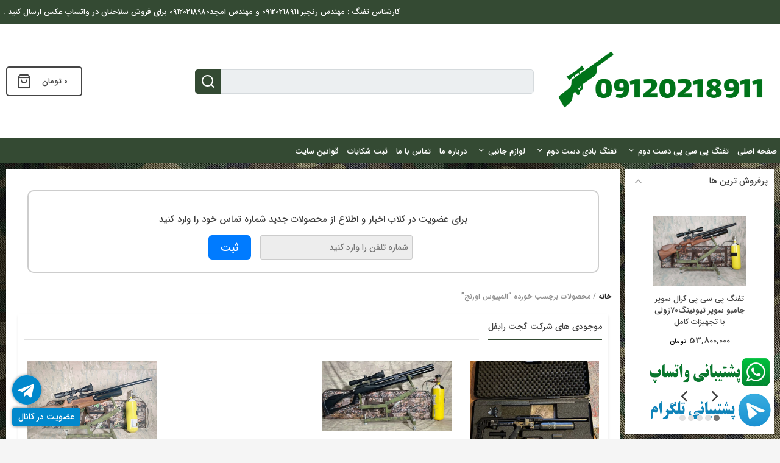

--- FILE ---
content_type: text/html; charset=UTF-8
request_url: https://gajetrifle.com/product-tag/%D8%A7%D9%84%D9%85%D9%BE%DB%8C%D9%88%D8%B3-%D8%A7%D9%88%D8%B1%D9%86%D8%AC/
body_size: 43519
content:
<!doctype html>
<html dir="rtl" lang="fa-IR" prefix="og: https://ogp.me/ns#">
<head>
	<meta charset="UTF-8">
	<meta name="fontiran.com:license" content="K7DNS" ><meta name="fontiran.com:license" content="ZH6B2X" >	<meta name="viewport" content="width=device-width, initial-scale=1">
	<link rel="profile" href="https://gmpg.org/xfn/11">
					<script type="b7cc5e1a35d527dd50a9b396-text/javascript">document.documentElement.className = document.documentElement.className + ' yes-js js_active js'</script>
				<style>img:is([sizes="auto" i], [sizes^="auto," i]) { contain-intrinsic-size: 3000px 1500px }</style>
	
<!-- بهینه‌سازی موتور جستجو توسط Rank Math PRO - https://rankmath.com/ -->
<title>المپیوس اورنج - گجت رایفل, فروشگاه تفنگ بادی و پی سی پی</title>
<link rel="preload" as="font" href="https://gajetrifle.com/wp-content/themes/kanishop/assets/css/fonts/iransans/iransans.woff2" crossorigin>
<link rel="preload" as="font" href="https://gajetrifle.com/wp-content/themes/kanishop/assets/css/fonts/feather/Feather.ttf" crossorigin>
<link rel="preload" as="font" href="https://gajetrifle.com/wp-content/plugins/bellows-accordion-menu/assets/css/fontawesome/fonts/fontawesome-webfont.woff2" crossorigin>
<link rel="preload" as="font" href="https://gajetrifle.com/wp-content/plugins/wp-mega-menu-pro/css/wpmm-icons/fonts/fontawesome-webfont.woff2" crossorigin>
<meta name="robots" content="follow, index, max-snippet:-1, max-video-preview:-1, max-image-preview:large"/>
<link rel="canonical" href="https://gajetrifle.com/product-tag/%d8%a7%d9%84%d9%85%d9%be%db%8c%d9%88%d8%b3-%d8%a7%d9%88%d8%b1%d9%86%d8%ac/" />
<meta property="og:locale" content="fa_IR" />
<meta property="og:type" content="article" />
<meta property="og:title" content="المپیوس اورنج - گجت رایفل, فروشگاه تفنگ بادی و پی سی پی" />
<meta property="og:url" content="https://gajetrifle.com/product-tag/%d8%a7%d9%84%d9%85%d9%be%db%8c%d9%88%d8%b3-%d8%a7%d9%88%d8%b1%d9%86%d8%ac/" />
<meta property="og:site_name" content="گجت رایفل, فروشگاه تفنگ بادی و پی سی پی" />
<meta name="twitter:card" content="summary_large_image" />
<meta name="twitter:title" content="المپیوس اورنج - گجت رایفل, فروشگاه تفنگ بادی و پی سی پی" />
<meta name="twitter:label1" content="محصولات" />
<meta name="twitter:data1" content="2" />
<script type="application/ld+json" class="rank-math-schema-pro">{"@context":"https://schema.org","@graph":[{"@type":"Organization","@id":"https://gajetrifle.com/#organization","name":"\u06af\u062c\u062a \u0631\u0627\u06cc\u0641\u0644, \u0641\u0631\u0648\u0634\u06af\u0627\u0647 \u062a\u0641\u0646\u06af \u0628\u0627\u062f\u06cc \u0648 \u067e\u06cc \u0633\u06cc \u067e\u06cc"},{"@type":"WebSite","@id":"https://gajetrifle.com/#website","url":"https://gajetrifle.com","name":"\u06af\u062c\u062a \u0631\u0627\u06cc\u0641\u0644, \u0641\u0631\u0648\u0634\u06af\u0627\u0647 \u062a\u0641\u0646\u06af \u0628\u0627\u062f\u06cc \u0648 \u067e\u06cc \u0633\u06cc \u067e\u06cc","alternateName":"\u06af\u062c\u062a \u0631\u0627\u06cc\u0641\u0644","publisher":{"@id":"https://gajetrifle.com/#organization"},"inLanguage":"fa-IR"},{"@type":"CollectionPage","@id":"https://gajetrifle.com/product-tag/%d8%a7%d9%84%d9%85%d9%be%db%8c%d9%88%d8%b3-%d8%a7%d9%88%d8%b1%d9%86%d8%ac/#webpage","url":"https://gajetrifle.com/product-tag/%d8%a7%d9%84%d9%85%d9%be%db%8c%d9%88%d8%b3-%d8%a7%d9%88%d8%b1%d9%86%d8%ac/","name":"\u0627\u0644\u0645\u067e\u06cc\u0648\u0633 \u0627\u0648\u0631\u0646\u062c - \u06af\u062c\u062a \u0631\u0627\u06cc\u0641\u0644, \u0641\u0631\u0648\u0634\u06af\u0627\u0647 \u062a\u0641\u0646\u06af \u0628\u0627\u062f\u06cc \u0648 \u067e\u06cc \u0633\u06cc \u067e\u06cc","isPartOf":{"@id":"https://gajetrifle.com/#website"},"inLanguage":"fa-IR"}]}</script>
<!-- /افزونه سئو ورپرس Rank Math -->

<link rel='dns-prefetch' href='//cdn.linearicons.com' />
<link rel='dns-prefetch' href='//fonts.googleapis.com' />
<link rel="alternate" type="application/rss+xml" title="گجت رایفل, فروشگاه تفنگ بادی و پی سی پی &raquo; خوراک" href="https://gajetrifle.com/feed/" />
<link rel="alternate" type="application/rss+xml" title="گجت رایفل, فروشگاه تفنگ بادی و پی سی پی &raquo; خوراک دیدگاه‌ها" href="https://gajetrifle.com/comments/feed/" />
<link rel="alternate" type="application/rss+xml" title="خوراک گجت رایفل, فروشگاه تفنگ بادی و پی سی پی &raquo; المپیوس اورنج برچسب" href="https://gajetrifle.com/product-tag/%d8%a7%d9%84%d9%85%d9%be%db%8c%d9%88%d8%b3-%d8%a7%d9%88%d8%b1%d9%86%d8%ac/feed/" />
<script type="b7cc5e1a35d527dd50a9b396-text/javascript">
/* <![CDATA[ */
window._wpemojiSettings = {"baseUrl":"https:\/\/s.w.org\/images\/core\/emoji\/16.0.1\/72x72\/","ext":".png","svgUrl":"https:\/\/s.w.org\/images\/core\/emoji\/16.0.1\/svg\/","svgExt":".svg","source":{"concatemoji":"https:\/\/gajetrifle.com\/wp-includes\/js\/wp-emoji-release.min.js?ver=6.8.3"}};
/*! This file is auto-generated */
!function(s,n){var o,i,e;function c(e){try{var t={supportTests:e,timestamp:(new Date).valueOf()};sessionStorage.setItem(o,JSON.stringify(t))}catch(e){}}function p(e,t,n){e.clearRect(0,0,e.canvas.width,e.canvas.height),e.fillText(t,0,0);var t=new Uint32Array(e.getImageData(0,0,e.canvas.width,e.canvas.height).data),a=(e.clearRect(0,0,e.canvas.width,e.canvas.height),e.fillText(n,0,0),new Uint32Array(e.getImageData(0,0,e.canvas.width,e.canvas.height).data));return t.every(function(e,t){return e===a[t]})}function u(e,t){e.clearRect(0,0,e.canvas.width,e.canvas.height),e.fillText(t,0,0);for(var n=e.getImageData(16,16,1,1),a=0;a<n.data.length;a++)if(0!==n.data[a])return!1;return!0}function f(e,t,n,a){switch(t){case"flag":return n(e,"\ud83c\udff3\ufe0f\u200d\u26a7\ufe0f","\ud83c\udff3\ufe0f\u200b\u26a7\ufe0f")?!1:!n(e,"\ud83c\udde8\ud83c\uddf6","\ud83c\udde8\u200b\ud83c\uddf6")&&!n(e,"\ud83c\udff4\udb40\udc67\udb40\udc62\udb40\udc65\udb40\udc6e\udb40\udc67\udb40\udc7f","\ud83c\udff4\u200b\udb40\udc67\u200b\udb40\udc62\u200b\udb40\udc65\u200b\udb40\udc6e\u200b\udb40\udc67\u200b\udb40\udc7f");case"emoji":return!a(e,"\ud83e\udedf")}return!1}function g(e,t,n,a){var r="undefined"!=typeof WorkerGlobalScope&&self instanceof WorkerGlobalScope?new OffscreenCanvas(300,150):s.createElement("canvas"),o=r.getContext("2d",{willReadFrequently:!0}),i=(o.textBaseline="top",o.font="600 32px Arial",{});return e.forEach(function(e){i[e]=t(o,e,n,a)}),i}function t(e){var t=s.createElement("script");t.src=e,t.defer=!0,s.head.appendChild(t)}"undefined"!=typeof Promise&&(o="wpEmojiSettingsSupports",i=["flag","emoji"],n.supports={everything:!0,everythingExceptFlag:!0},e=new Promise(function(e){s.addEventListener("DOMContentLoaded",e,{once:!0})}),new Promise(function(t){var n=function(){try{var e=JSON.parse(sessionStorage.getItem(o));if("object"==typeof e&&"number"==typeof e.timestamp&&(new Date).valueOf()<e.timestamp+604800&&"object"==typeof e.supportTests)return e.supportTests}catch(e){}return null}();if(!n){if("undefined"!=typeof Worker&&"undefined"!=typeof OffscreenCanvas&&"undefined"!=typeof URL&&URL.createObjectURL&&"undefined"!=typeof Blob)try{var e="postMessage("+g.toString()+"("+[JSON.stringify(i),f.toString(),p.toString(),u.toString()].join(",")+"));",a=new Blob([e],{type:"text/javascript"}),r=new Worker(URL.createObjectURL(a),{name:"wpTestEmojiSupports"});return void(r.onmessage=function(e){c(n=e.data),r.terminate(),t(n)})}catch(e){}c(n=g(i,f,p,u))}t(n)}).then(function(e){for(var t in e)n.supports[t]=e[t],n.supports.everything=n.supports.everything&&n.supports[t],"flag"!==t&&(n.supports.everythingExceptFlag=n.supports.everythingExceptFlag&&n.supports[t]);n.supports.everythingExceptFlag=n.supports.everythingExceptFlag&&!n.supports.flag,n.DOMReady=!1,n.readyCallback=function(){n.DOMReady=!0}}).then(function(){return e}).then(function(){var e;n.supports.everything||(n.readyCallback(),(e=n.source||{}).concatemoji?t(e.concatemoji):e.wpemoji&&e.twemoji&&(t(e.twemoji),t(e.wpemoji)))}))}((window,document),window._wpemojiSettings);
/* ]]> */
</script>
<style id='wp-emoji-styles-inline-css' type='text/css'>

	img.wp-smiley, img.emoji {
		display: inline !important;
		border: none !important;
		box-shadow: none !important;
		height: 1em !important;
		width: 1em !important;
		margin: 0 0.07em !important;
		vertical-align: -0.1em !important;
		background: none !important;
		padding: 0 !important;
	}
</style>
<link rel='stylesheet' id='wp-block-library-rtl-css' href='https://gajetrifle.com/wp-includes/css/dist/block-library/style-rtl.min.css?ver=6.8.3' type='text/css' media='all' />
<style id='classic-theme-styles-inline-css' type='text/css'>
/*! This file is auto-generated */
.wp-block-button__link{color:#fff;background-color:#32373c;border-radius:9999px;box-shadow:none;text-decoration:none;padding:calc(.667em + 2px) calc(1.333em + 2px);font-size:1.125em}.wp-block-file__button{background:#32373c;color:#fff;text-decoration:none}
</style>
<link data-minify="1" rel='stylesheet' id='jquery-selectBox-css' href='https://gajetrifle.com/wp-content/cache/background-css/gajetrifle.com/wp-content/cache/min/1/wp-content/plugins/yith-woocommerce-wishlist/assets/css/jquery.selectBox.css?ver=1756284955&wpr_t=1767047868' type='text/css' media='all' />
<link data-minify="1" rel='stylesheet' id='woocommerce_prettyPhoto_css-rtl-css' href='https://gajetrifle.com/wp-content/cache/background-css/gajetrifle.com/wp-content/cache/min/1/wp-content/plugins/woocommerce/assets/css/prettyPhoto-rtl.css?ver=1756284955&wpr_t=1767047868' type='text/css' media='all' />
<link data-minify="1" rel='stylesheet' id='yith-wcwl-main-css' href='https://gajetrifle.com/wp-content/cache/background-css/gajetrifle.com/wp-content/cache/min/1/wp-content/plugins/yith-woocommerce-wishlist/assets/css/style.css?ver=1756284955&wpr_t=1767047868' type='text/css' media='all' />
<style id='yith-wcwl-main-inline-css' type='text/css'>
 :root { --rounded-corners-radius: 16px; --add-to-cart-rounded-corners-radius: 16px; --feedback-duration: 3s } 
 :root { --rounded-corners-radius: 16px; --add-to-cart-rounded-corners-radius: 16px; --feedback-duration: 3s } 
</style>
<style id='global-styles-inline-css' type='text/css'>
:root{--wp--preset--aspect-ratio--square: 1;--wp--preset--aspect-ratio--4-3: 4/3;--wp--preset--aspect-ratio--3-4: 3/4;--wp--preset--aspect-ratio--3-2: 3/2;--wp--preset--aspect-ratio--2-3: 2/3;--wp--preset--aspect-ratio--16-9: 16/9;--wp--preset--aspect-ratio--9-16: 9/16;--wp--preset--color--black: #000000;--wp--preset--color--cyan-bluish-gray: #abb8c3;--wp--preset--color--white: #ffffff;--wp--preset--color--pale-pink: #f78da7;--wp--preset--color--vivid-red: #cf2e2e;--wp--preset--color--luminous-vivid-orange: #ff6900;--wp--preset--color--luminous-vivid-amber: #fcb900;--wp--preset--color--light-green-cyan: #7bdcb5;--wp--preset--color--vivid-green-cyan: #00d084;--wp--preset--color--pale-cyan-blue: #8ed1fc;--wp--preset--color--vivid-cyan-blue: #0693e3;--wp--preset--color--vivid-purple: #9b51e0;--wp--preset--gradient--vivid-cyan-blue-to-vivid-purple: linear-gradient(135deg,rgba(6,147,227,1) 0%,rgb(155,81,224) 100%);--wp--preset--gradient--light-green-cyan-to-vivid-green-cyan: linear-gradient(135deg,rgb(122,220,180) 0%,rgb(0,208,130) 100%);--wp--preset--gradient--luminous-vivid-amber-to-luminous-vivid-orange: linear-gradient(135deg,rgba(252,185,0,1) 0%,rgba(255,105,0,1) 100%);--wp--preset--gradient--luminous-vivid-orange-to-vivid-red: linear-gradient(135deg,rgba(255,105,0,1) 0%,rgb(207,46,46) 100%);--wp--preset--gradient--very-light-gray-to-cyan-bluish-gray: linear-gradient(135deg,rgb(238,238,238) 0%,rgb(169,184,195) 100%);--wp--preset--gradient--cool-to-warm-spectrum: linear-gradient(135deg,rgb(74,234,220) 0%,rgb(151,120,209) 20%,rgb(207,42,186) 40%,rgb(238,44,130) 60%,rgb(251,105,98) 80%,rgb(254,248,76) 100%);--wp--preset--gradient--blush-light-purple: linear-gradient(135deg,rgb(255,206,236) 0%,rgb(152,150,240) 100%);--wp--preset--gradient--blush-bordeaux: linear-gradient(135deg,rgb(254,205,165) 0%,rgb(254,45,45) 50%,rgb(107,0,62) 100%);--wp--preset--gradient--luminous-dusk: linear-gradient(135deg,rgb(255,203,112) 0%,rgb(199,81,192) 50%,rgb(65,88,208) 100%);--wp--preset--gradient--pale-ocean: linear-gradient(135deg,rgb(255,245,203) 0%,rgb(182,227,212) 50%,rgb(51,167,181) 100%);--wp--preset--gradient--electric-grass: linear-gradient(135deg,rgb(202,248,128) 0%,rgb(113,206,126) 100%);--wp--preset--gradient--midnight: linear-gradient(135deg,rgb(2,3,129) 0%,rgb(40,116,252) 100%);--wp--preset--font-size--small: 13px;--wp--preset--font-size--medium: 20px;--wp--preset--font-size--large: 36px;--wp--preset--font-size--x-large: 42px;--wp--preset--spacing--20: 0.44rem;--wp--preset--spacing--30: 0.67rem;--wp--preset--spacing--40: 1rem;--wp--preset--spacing--50: 1.5rem;--wp--preset--spacing--60: 2.25rem;--wp--preset--spacing--70: 3.38rem;--wp--preset--spacing--80: 5.06rem;--wp--preset--shadow--natural: 6px 6px 9px rgba(0, 0, 0, 0.2);--wp--preset--shadow--deep: 12px 12px 50px rgba(0, 0, 0, 0.4);--wp--preset--shadow--sharp: 6px 6px 0px rgba(0, 0, 0, 0.2);--wp--preset--shadow--outlined: 6px 6px 0px -3px rgba(255, 255, 255, 1), 6px 6px rgba(0, 0, 0, 1);--wp--preset--shadow--crisp: 6px 6px 0px rgba(0, 0, 0, 1);}:where(.is-layout-flex){gap: 0.5em;}:where(.is-layout-grid){gap: 0.5em;}body .is-layout-flex{display: flex;}.is-layout-flex{flex-wrap: wrap;align-items: center;}.is-layout-flex > :is(*, div){margin: 0;}body .is-layout-grid{display: grid;}.is-layout-grid > :is(*, div){margin: 0;}:where(.wp-block-columns.is-layout-flex){gap: 2em;}:where(.wp-block-columns.is-layout-grid){gap: 2em;}:where(.wp-block-post-template.is-layout-flex){gap: 1.25em;}:where(.wp-block-post-template.is-layout-grid){gap: 1.25em;}.has-black-color{color: var(--wp--preset--color--black) !important;}.has-cyan-bluish-gray-color{color: var(--wp--preset--color--cyan-bluish-gray) !important;}.has-white-color{color: var(--wp--preset--color--white) !important;}.has-pale-pink-color{color: var(--wp--preset--color--pale-pink) !important;}.has-vivid-red-color{color: var(--wp--preset--color--vivid-red) !important;}.has-luminous-vivid-orange-color{color: var(--wp--preset--color--luminous-vivid-orange) !important;}.has-luminous-vivid-amber-color{color: var(--wp--preset--color--luminous-vivid-amber) !important;}.has-light-green-cyan-color{color: var(--wp--preset--color--light-green-cyan) !important;}.has-vivid-green-cyan-color{color: var(--wp--preset--color--vivid-green-cyan) !important;}.has-pale-cyan-blue-color{color: var(--wp--preset--color--pale-cyan-blue) !important;}.has-vivid-cyan-blue-color{color: var(--wp--preset--color--vivid-cyan-blue) !important;}.has-vivid-purple-color{color: var(--wp--preset--color--vivid-purple) !important;}.has-black-background-color{background-color: var(--wp--preset--color--black) !important;}.has-cyan-bluish-gray-background-color{background-color: var(--wp--preset--color--cyan-bluish-gray) !important;}.has-white-background-color{background-color: var(--wp--preset--color--white) !important;}.has-pale-pink-background-color{background-color: var(--wp--preset--color--pale-pink) !important;}.has-vivid-red-background-color{background-color: var(--wp--preset--color--vivid-red) !important;}.has-luminous-vivid-orange-background-color{background-color: var(--wp--preset--color--luminous-vivid-orange) !important;}.has-luminous-vivid-amber-background-color{background-color: var(--wp--preset--color--luminous-vivid-amber) !important;}.has-light-green-cyan-background-color{background-color: var(--wp--preset--color--light-green-cyan) !important;}.has-vivid-green-cyan-background-color{background-color: var(--wp--preset--color--vivid-green-cyan) !important;}.has-pale-cyan-blue-background-color{background-color: var(--wp--preset--color--pale-cyan-blue) !important;}.has-vivid-cyan-blue-background-color{background-color: var(--wp--preset--color--vivid-cyan-blue) !important;}.has-vivid-purple-background-color{background-color: var(--wp--preset--color--vivid-purple) !important;}.has-black-border-color{border-color: var(--wp--preset--color--black) !important;}.has-cyan-bluish-gray-border-color{border-color: var(--wp--preset--color--cyan-bluish-gray) !important;}.has-white-border-color{border-color: var(--wp--preset--color--white) !important;}.has-pale-pink-border-color{border-color: var(--wp--preset--color--pale-pink) !important;}.has-vivid-red-border-color{border-color: var(--wp--preset--color--vivid-red) !important;}.has-luminous-vivid-orange-border-color{border-color: var(--wp--preset--color--luminous-vivid-orange) !important;}.has-luminous-vivid-amber-border-color{border-color: var(--wp--preset--color--luminous-vivid-amber) !important;}.has-light-green-cyan-border-color{border-color: var(--wp--preset--color--light-green-cyan) !important;}.has-vivid-green-cyan-border-color{border-color: var(--wp--preset--color--vivid-green-cyan) !important;}.has-pale-cyan-blue-border-color{border-color: var(--wp--preset--color--pale-cyan-blue) !important;}.has-vivid-cyan-blue-border-color{border-color: var(--wp--preset--color--vivid-cyan-blue) !important;}.has-vivid-purple-border-color{border-color: var(--wp--preset--color--vivid-purple) !important;}.has-vivid-cyan-blue-to-vivid-purple-gradient-background{background: var(--wp--preset--gradient--vivid-cyan-blue-to-vivid-purple) !important;}.has-light-green-cyan-to-vivid-green-cyan-gradient-background{background: var(--wp--preset--gradient--light-green-cyan-to-vivid-green-cyan) !important;}.has-luminous-vivid-amber-to-luminous-vivid-orange-gradient-background{background: var(--wp--preset--gradient--luminous-vivid-amber-to-luminous-vivid-orange) !important;}.has-luminous-vivid-orange-to-vivid-red-gradient-background{background: var(--wp--preset--gradient--luminous-vivid-orange-to-vivid-red) !important;}.has-very-light-gray-to-cyan-bluish-gray-gradient-background{background: var(--wp--preset--gradient--very-light-gray-to-cyan-bluish-gray) !important;}.has-cool-to-warm-spectrum-gradient-background{background: var(--wp--preset--gradient--cool-to-warm-spectrum) !important;}.has-blush-light-purple-gradient-background{background: var(--wp--preset--gradient--blush-light-purple) !important;}.has-blush-bordeaux-gradient-background{background: var(--wp--preset--gradient--blush-bordeaux) !important;}.has-luminous-dusk-gradient-background{background: var(--wp--preset--gradient--luminous-dusk) !important;}.has-pale-ocean-gradient-background{background: var(--wp--preset--gradient--pale-ocean) !important;}.has-electric-grass-gradient-background{background: var(--wp--preset--gradient--electric-grass) !important;}.has-midnight-gradient-background{background: var(--wp--preset--gradient--midnight) !important;}.has-small-font-size{font-size: var(--wp--preset--font-size--small) !important;}.has-medium-font-size{font-size: var(--wp--preset--font-size--medium) !important;}.has-large-font-size{font-size: var(--wp--preset--font-size--large) !important;}.has-x-large-font-size{font-size: var(--wp--preset--font-size--x-large) !important;}
:where(.wp-block-post-template.is-layout-flex){gap: 1.25em;}:where(.wp-block-post-template.is-layout-grid){gap: 1.25em;}
:where(.wp-block-columns.is-layout-flex){gap: 2em;}:where(.wp-block-columns.is-layout-grid){gap: 2em;}
:root :where(.wp-block-pullquote){font-size: 1.5em;line-height: 1.6;}
</style>
<link data-minify="1" rel='stylesheet' id='woocommerce-layout-rtl-css' href='https://gajetrifle.com/wp-content/cache/min/1/wp-content/plugins/woocommerce/assets/css/woocommerce-layout-rtl.css?ver=1751454873' type='text/css' media='all' />
<link data-minify="1" rel='stylesheet' id='woocommerce-smallscreen-rtl-css' href='https://gajetrifle.com/wp-content/cache/min/1/wp-content/plugins/woocommerce/assets/css/woocommerce-smallscreen-rtl.css?ver=1751454873' type='text/css' media='only screen and (max-width: 768px)' />
<link data-minify="1" rel='stylesheet' id='woocommerce-general-rtl-css' href='https://gajetrifle.com/wp-content/cache/background-css/gajetrifle.com/wp-content/cache/min/1/wp-content/plugins/woocommerce/assets/css/woocommerce-rtl.css?ver=1751454873&wpr_t=1767047868' type='text/css' media='all' />
<style id='woocommerce-inline-inline-css' type='text/css'>
.woocommerce form .form-row .required { visibility: visible; }
</style>
<link data-minify="1" rel='stylesheet' id='brands-styles-css' href='https://gajetrifle.com/wp-content/cache/min/1/wp-content/plugins/woocommerce/assets/css/brands.css?ver=1756284955' type='text/css' media='all' />
<link data-minify="1" rel='stylesheet' id='kanishop-theme-style-css' href='https://gajetrifle.com/wp-content/cache/min/1/wp-content/themes/kanishop/style.css?ver=1751454873' type='text/css' media='all' />
<link data-minify="1" rel='stylesheet' id='kanishop-font-icons-css' href='https://gajetrifle.com/wp-content/cache/min/1/wp-content/themes/kanishop/assets/css/fonts-awesome-feather.min.css?ver=1751454873' type='text/css' media='all' />
<link rel='stylesheet' id='kanishop-sliders-css-css' href='https://gajetrifle.com/wp-content/cache/background-css/gajetrifle.com/wp-content/themes/kanishop/assets/css/sliders-owlcarousel-sliderpro.min.css?ver=6.8.3&wpr_t=1767047868' type='text/css' media='all' />
<link data-minify="1" rel='stylesheet' id='wa_wcc_mtree_css_file-css' href='https://gajetrifle.com/wp-content/cache/min/1/wp-content/plugins/woocommerce-product-category-selection-widget/assets/css/mtree.css?ver=1751454873' type='text/css' media='all' />
<link data-minify="1" rel='stylesheet' id='wpmm-frontend-css' href='https://gajetrifle.com/wp-content/cache/min/1/wp-content/plugins/wp-mega-menu-pro/css/style.css?ver=1751454873' type='text/css' media='all' />
<link data-minify="1" rel='stylesheet' id='wpmm-responsive-stylesheet-css' href='https://gajetrifle.com/wp-content/cache/min/1/wp-content/plugins/wp-mega-menu-pro/css/responsive.css?ver=1751454873' type='text/css' media='all' />
<link data-minify="1" rel='stylesheet' id='wpmm-default-responsive-stylesheet-css' href='https://gajetrifle.com/wp-content/cache/min/1/wp-content/plugins/wp-mega-menu-pro/css/default-responsive.css?ver=1751454873' type='text/css' media='all' />
<link data-minify="1" rel='stylesheet' id='wpmm-animate-css-css' href='https://gajetrifle.com/wp-content/cache/min/1/wp-content/plugins/wp-mega-menu-pro/css/animate.css?ver=1751454873' type='text/css' media='all' />
<link data-minify="1" rel='stylesheet' id='wpmm-colorbox-css' href='https://gajetrifle.com/wp-content/cache/background-css/gajetrifle.com/wp-content/cache/min/1/wp-content/plugins/wp-mega-menu-pro/css/colorbox.css?ver=1751454873&wpr_t=1767047868' type='text/css' media='all' />
<link data-minify="1" rel='stylesheet' id='wpmm-frontwalker-stylesheet-css' href='https://gajetrifle.com/wp-content/cache/min/1/wp-content/plugins/wp-mega-menu-pro/css/frontend_walker.css?ver=1751454873' type='text/css' media='all' />
<link rel='stylesheet' id='wpmm-google-fonts-style-css' href='//fonts.googleapis.com/css?family=Open+Sans%3A400%2C300%2C300italic%2C400italic%2C600%2C600italic%2C700&#038;ver=6.8.3' type='text/css' media='all' />
<link data-minify="1" rel='stylesheet' id='wpmm-bxslider-style-css' href='https://gajetrifle.com/wp-content/cache/background-css/gajetrifle.com/wp-content/cache/min/1/wp-content/plugins/wp-mega-menu-pro/css/jquery.bxslider.css?ver=1751454873&wpr_t=1767047868' type='text/css' media='all' />
<link data-minify="1" rel='stylesheet' id='wpmegamenu-linecon-css-css' href='https://gajetrifle.com/wp-content/cache/min/1/wp-content/plugins/wp-mega-menu-pro/css/wpmm-icons/linecon.css?ver=1751454873' type='text/css' media='all' />
<link data-minify="1" rel='stylesheet' id='dashicons-css' href='https://gajetrifle.com/wp-content/cache/min/1/wp-includes/css/dashicons.min.css?ver=1751454873' type='text/css' media='all' />
<style id='dashicons-inline-css' type='text/css'>
[data-font="Dashicons"]:before {font-family: 'Dashicons' !important;content: attr(data-icon) !important;speak: none !important;font-weight: normal !important;font-variant: normal !important;text-transform: none !important;line-height: 1 !important;font-style: normal !important;-webkit-font-smoothing: antialiased !important;-moz-osx-font-smoothing: grayscale !important;}
</style>
<link data-minify="1" rel='stylesheet' id='wpmegamenu-genericons-css' href='https://gajetrifle.com/wp-content/cache/min/1/wp-content/plugins/wp-mega-menu-pro/css/wpmm-icons/genericons.css?ver=1751454873' type='text/css' media='all' />
<link data-minify="1" rel='stylesheet' id='wpmegamenu-icomoon-css' href='https://gajetrifle.com/wp-content/cache/min/1/wp-content/plugins/wp-mega-menu-pro/css/wpmm-icons/icomoon.css?ver=1751454873' type='text/css' media='all' />
<link data-minify="1" rel='stylesheet' id='wpmegamenu-icon-picker-fontawesome-css' href='https://gajetrifle.com/wp-content/cache/min/1/wp-content/plugins/wp-mega-menu-pro/css/wpmm-icons/fontawesome.css?ver=1751454873' type='text/css' media='all' />
<link data-minify="1" rel='stylesheet' id='wpmegamenu-icon-picker-fa-solid-css' href='https://gajetrifle.com/wp-content/cache/min/1/wp-content/plugins/wp-mega-menu-pro/css/wpmm-icons/fa-solid.css?ver=1751454873' type='text/css' media='all' />
<link data-minify="1" rel='stylesheet' id='wpmegamenu-icon-picker-fa-regular-css' href='https://gajetrifle.com/wp-content/cache/min/1/wp-content/plugins/wp-mega-menu-pro/css/wpmm-icons/fa-regular.css?ver=1751454873' type='text/css' media='all' />
<link data-minify="1" rel='stylesheet' id='wpmegamenu-icon-picker-fa-brands-css' href='https://gajetrifle.com/wp-content/cache/min/1/wp-content/plugins/wp-mega-menu-pro/css/wpmm-icons/fa-brands.css?ver=1751454873' type='text/css' media='all' />
<link data-minify="1" rel='stylesheet' id='wpmegamenu-font-awesome-style-css' href='https://gajetrifle.com/wp-content/cache/min/1/wp-content/plugins/wp-mega-menu-pro/css/wpmm-icons/font-awesome.min.css?ver=1751454873' type='text/css' media='all' />
<link data-minify="1" rel='stylesheet' id='wpmegamenu-linearicons-css' href='https://gajetrifle.com/wp-content/cache/min/1/free/1.0.0/icon-font.min.css?ver=1751454873' type='text/css' media='all' />
<link data-minify="1" rel='stylesheet' id='wpmegamenu-themify-css' href='https://gajetrifle.com/wp-content/cache/min/1/wp-content/plugins/wp-mega-menu-pro/css/wpmm-icons/themify-icons.css?ver=1751454873' type='text/css' media='all' />
<link rel='stylesheet' id='bellows-css' href='https://gajetrifle.com/wp-content/plugins/bellows-accordion-menu/assets/css/bellows.min.css?ver=1.4.4' type='text/css' media='all' />
<link data-minify="1" rel='stylesheet' id='bellows-font-awesome-css' href='https://gajetrifle.com/wp-content/cache/min/1/wp-content/plugins/bellows-accordion-menu/assets/css/fontawesome/css/font-awesome.min.css?ver=1751454873' type='text/css' media='all' />
<link data-minify="1" rel='stylesheet' id='bellows-blue-material-css' href='https://gajetrifle.com/wp-content/cache/min/1/wp-content/plugins/bellows-accordion-menu/assets/css/skins/blue-material.css?ver=1751454873' type='text/css' media='all' />
<script type="b7cc5e1a35d527dd50a9b396-text/javascript" src="https://gajetrifle.com/wp-includes/js/jquery/jquery.min.js?ver=3.7.1" id="jquery-core-js"></script>
<script type="b7cc5e1a35d527dd50a9b396-text/javascript" src="https://gajetrifle.com/wp-includes/js/jquery/jquery-migrate.min.js?ver=3.4.1" id="jquery-migrate-js"></script>
<script type="b7cc5e1a35d527dd50a9b396-text/javascript" src="https://gajetrifle.com/wp-content/plugins/woocommerce/assets/js/jquery-blockui/jquery.blockUI.min.js?ver=2.7.0-wc.10.1.3" id="jquery-blockui-js" defer="defer" data-wp-strategy="defer"></script>
<script type="b7cc5e1a35d527dd50a9b396-text/javascript" id="wc-add-to-cart-js-extra">
/* <![CDATA[ */
var wc_add_to_cart_params = {"ajax_url":"\/wp-admin\/admin-ajax.php","wc_ajax_url":"\/?wc-ajax=%%endpoint%%","i18n_view_cart":"\u0645\u0634\u0627\u0647\u062f\u0647 \u0633\u0628\u062f \u062e\u0631\u06cc\u062f","cart_url":"https:\/\/gajetrifle.com\/cart\/","is_cart":"","cart_redirect_after_add":"no"};
/* ]]> */
</script>
<script type="b7cc5e1a35d527dd50a9b396-text/javascript" src="https://gajetrifle.com/wp-content/plugins/woocommerce/assets/js/frontend/add-to-cart.min.js?ver=10.1.3" id="wc-add-to-cart-js" defer="defer" data-wp-strategy="defer"></script>
<script type="b7cc5e1a35d527dd50a9b396-text/javascript" src="https://gajetrifle.com/wp-content/plugins/woocommerce/assets/js/js-cookie/js.cookie.min.js?ver=2.1.4-wc.10.1.3" id="js-cookie-js" defer="defer" data-wp-strategy="defer"></script>
<script type="b7cc5e1a35d527dd50a9b396-text/javascript" id="woocommerce-js-extra">
/* <![CDATA[ */
var woocommerce_params = {"ajax_url":"\/wp-admin\/admin-ajax.php","wc_ajax_url":"\/?wc-ajax=%%endpoint%%","i18n_password_show":"\u0646\u0645\u0627\u06cc\u0634 \u0631\u0645\u0632 \u0639\u0628\u0648\u0631","i18n_password_hide":"\u0645\u062e\u0641\u06cc\u200c\u0633\u0627\u0632\u06cc \u0631\u0645\u0632 \u0639\u0628\u0648\u0631"};
/* ]]> */
</script>
<script type="b7cc5e1a35d527dd50a9b396-text/javascript" src="https://gajetrifle.com/wp-content/plugins/woocommerce/assets/js/frontend/woocommerce.min.js?ver=10.1.3" id="woocommerce-js" defer="defer" data-wp-strategy="defer"></script>
<script type="b7cc5e1a35d527dd50a9b396-text/javascript" src="https://gajetrifle.com/wp-content/plugins/wp-mega-menu-pro/js/jquery.bxslider.min.js?ver=2.0.3" id="wpmm-jquery-bxslider-min-js"></script>
<script type="b7cc5e1a35d527dd50a9b396-text/javascript" src="https://gajetrifle.com/wp-content/plugins/wp-mega-menu-pro/js/jquery.actual.js?ver=2.0.3" id="wp_megamenu_actual_scripts-js"></script>
<script type="b7cc5e1a35d527dd50a9b396-text/javascript" src="https://gajetrifle.com/wp-content/plugins/wp-mega-menu-pro/js/jquery.colorbox.js?ver=2.0.3" id="wp_megamenu_colorbox-js"></script>
<script type="b7cc5e1a35d527dd50a9b396-text/javascript" id="wp_megamenu-frontend_scripts-js-extra">
/* <![CDATA[ */
var wp_megamenu_params = {"wpmm_mobile_toggle_option":"toggle_standard","wpmm_enable_rtl":"0","wpmm_event_behavior":"click_submenu","wpmm_ajaxurl":"https:\/\/gajetrifle.com\/wp-admin\/admin-ajax.php","wpmm_ajax_nonce":"96bf0c3b7c","check_woocommerce_enabled":"true","wpmm_mlabel_animation_type":"none","wpmm_animation_delay":"2s","wpmm_animation_duration":"3s","wpmm_animation_iteration_count":"1","enable_mobile":"1","wpmm_sticky_opacity":"1","wpmm_sticky_offset":"","wpmm_sticky_zindex":"9999"};
/* ]]> */
</script>
<script type="b7cc5e1a35d527dd50a9b396-text/javascript" src="https://gajetrifle.com/wp-content/plugins/wp-mega-menu-pro/js/frontend.js?ver=2.0.3" id="wp_megamenu-frontend_scripts-js"></script>
<script type="b7cc5e1a35d527dd50a9b396-text/javascript" src="https://gajetrifle.com/wp-content/plugins/wp-mega-menu-pro/js/jquery.validate.js?ver=2.0.3" id="wp_megamenu_validate_scripts-js"></script>
<script type="b7cc5e1a35d527dd50a9b396-text/javascript" id="wpmm_ajax-auth-script-js-extra">
/* <![CDATA[ */
var wp_megamenu_ajax_auth_object = {"ajaxurl":"https:\/\/gajetrifle.com\/wp-admin\/admin-ajax.php","redirecturl":"https:\/\/gajetrifle.com","loadingmessage":"Sending user info, please wait..."};
/* ]]> */
</script>
<script type="b7cc5e1a35d527dd50a9b396-text/javascript" src="https://gajetrifle.com/wp-content/plugins/wp-mega-menu-pro/js/ajax-auth-script.js?ver=2.0.3" id="wpmm_ajax-auth-script-js"></script>
<script type="b7cc5e1a35d527dd50a9b396-text/javascript" src="https://cdn.linearicons.com/free/1.0.0/svgembedder.min.js?ver=6.8.3" id="wpmegamenu-linearicons-js"></script>
<link rel="https://api.w.org/" href="https://gajetrifle.com/wp-json/" /><link rel="alternate" title="JSON" type="application/json" href="https://gajetrifle.com/wp-json/wp/v2/product_tag/5546" /><link rel="EditURI" type="application/rsd+xml" title="RSD" href="https://gajetrifle.com/xmlrpc.php?rsd" />
<link data-minify="1" rel="stylesheet" href="https://gajetrifle.com/wp-content/cache/min/1/wp-content/themes/kanishop/rtl.css?ver=1751454873" type="text/css" media="screen" /><meta name="generator" content="WordPress 6.8.3" />
<meta name="generator" content="WooCommerce 10.1.3" />
<style id="bellows-custom-generated-css">
/* Status: Loaded from Transient */

</style><script src="https://www.google.com/recaptcha/api.js" async defer type="b7cc5e1a35d527dd50a9b396-text/javascript"></script>
<style type='text/css'>      .wp-megamenu-main-wrapper .wpmm-mega-menu-icon{
      font-size: 13px;
      }
      </style>	<noscript><style>.woocommerce-product-gallery{ opacity: 1 !important; }</style></noscript>
	<style type="text/css" id="custom-background-css">
body.custom-background { background-image: var(--wpr-bg-c272fd67-d9d7-4f42-bd92-9bbf6d41a2f9); background-position: left top; background-size: auto; background-repeat: repeat; background-attachment: scroll; }
</style>
	<style id="custom-css" type="text/css">@font-face {font-family: 'iransans';src: url('https://gajetrifle.com/wp-content/themes/kanishop/assets/css/fonts/iransans/iransans.woff2') format('woff2');font-weight: normal;font-display:swap;}body,#main .post .entry-content p,#main .post .entry-content p strong,#main .post .entry-content p a strong,#main .post .entry-content a,#main .post .entry-content a strong,#main .post .entry-content strong a,#main .post .entry-content span,#main .post .entry-content button,#main .post .entry-content input,#main .post .entry-content select,#main .post .entry-content optgroup,#main .post .entry-content textarea,#main .kts-product_desc p,#main .kts-product_desc a,#main .kts-product_desc span,#main .kts-product_desc button,#main .kts-product_desc input,#main .kts-product_desc select,#main .kts-product_desc optgroup,#main .kts-product_desc textarea{ font-family: iransans ; }#main .entry-header h1, #main .post .entry-content h1,#main .kts-product_desc h1{ font-family: iransans ; }#main .post .entry-content h2, #main .kts-product_desc h2{ font-family: iransans ; }#main .post .entry-content h3, #main .kts-product_desc h3{ font-family: iransans ; }#main .post .entry-content h4, #main .kts-product_desc h4{ font-family: iransans ; }#main .post .entry-content h5, #main .kts-product_desc h5{ font-family: iransans ; }#main .post .entry-content h6, #main .kts-product_desc h6{ font-family: iransans ; }#main .post .entry-content p,#main .post .entry-content p strong,#main .post .entry-content p a strong,#main .post .entry-content a,#main .post .entry-content a strong,#main .post .entry-content strong a,#main .post .entry-content span,#main .post .entry-content button,#main .post .entry-content input,#main .post .entry-content select,#main .post .entry-content optgroup,#main .post .entry-content textarea,#main .kts-product_desc p,#main .kts-product_desc a,#main .kts-product_desc span,#main .kts-product_desc button,#main .kts-product_desc input,#main .kts-product_desc select,#main .kts-product_desc optgroup,#main .kts-product_desc textarea{ font-size: 19px ; }#main .post .entry-content h1, #main .kts-product_desc h1{ font-size: 30px ; }#main .post .entry-content h2, #main .kts-product_desc h2{ font-size: 28px ; }#main .post .entry-content h3, #main .kts-product_desc h3{ font-size: 26px ; }#main .post .entry-content h4, #main .kts-product_desc h4{ font-size: 23px ; }#main .post .entry-content h5, #main .kts-product_desc h5{ font-size: 21px ; }#main .post .entry-content h6, #main .kts-product_desc h6{ font-size: 19px ; }#main .post .entry-content .has-huge-font-size,#main .kts-product_desc .has-huge-font-size,#main .post .entry-content .has-huge-font-size *,#main .kts-product_desc .has-huge-font-size * {font-size: 48px;}#main .post .entry-content .has-large-font-size,#main .kts-product_desc .has-large-font-size,#main .post .entry-content .has-large-font-size *,#main .kts-product_desc .has-large-font-size * {font-size: 36px;}#main .post .entry-content .has-medium-font-size,#main .kts-product_desc .has-medium-font-size,#main .post .entry-content .has-medium-font-size *,#main .kts-product_desc .has-medium-font-size * {font-size: 20px;}#main .post .entry-content .has-normal-font-size,#main .kts-product_desc .has-normal-font-size,#main .post .entry-content .has-normal-font-size *,#main .kts-product_desc .has-normal-font-size * {font-size: 16px;}#main .post .entry-content .has-small-font-size,#main .kts-product_desc .has-small-font-size,#main .post .entry-content .has-small-font-size *,#main .kts-product_desc .has-small-font-size * {font-size: 13px;}.blockUI:before,.user-pro-loading .kts-loader:before,.quick-view-loading .kts-loader:before,.wrapp-kts-loader .kts-loader:before,.kts-loader-search:before,.quickbuy-filter-loading:before,.brandajax-wrapper-top .kts-loader:before {border-left-color: #344a33;}.woocommerce #respond input#submit.loading:after,.woocommerce a.button.loading:after,.woocommerce button.button.loading:after,.woocommerce input.button.loading:after,.kts-carousel .product .button.loading:after {border-left-color: #344a33;}.woocommerce #respond input#submit.alt,.woocommerce button.button.alt,.woocommerce input.button.alt {background-color: #344a33;}.woocommerce #respond input#submit.alt.disabled,.woocommerce #respond input#submit.alt.disabled:hover,.woocommerce #respond input#submit.alt:disabled,.woocommerce #respond input#submit.alt:disabled:hover,.woocommerce #respond input#submit.alt:disabled[disabled],.woocommerce #respond input#submit.alt:disabled[disabled]:hover,.woocommerce a.button.alt.disabled,.woocommerce a.button.alt.disabled:hover,.woocommerce a.button.alt:disabled, .woocommerce a.button.alt:disabled:hover,.woocommerce a.button.alt:disabled[disabled],.woocommerce a.button.alt:disabled[disabled]:hover,.woocommerce button.button.alt.disabled,.woocommerce button.button.alt.disabled:hover,.woocommerce button.button.alt:disabled,.woocommerce button.button.alt:disabled:hover,.woocommerce button.button.alt:disabled[disabled],.woocommerce button.button.alt:disabled[disabled]:hover,.woocommerce input.button.alt.disabled,.woocommerce input.button.alt.disabled:hover,.woocommerce input.button.alt:disabled,.woocommerce input.button.alt:disabled:hover,.woocommerce input.button.alt:disabled[disabled],.woocommerce input.button.alt:disabled[disabled]:hover {background-color: #344a33;}.woocommerce #respond input#submit.alt:hover,.woocommerce button.button.alt:hover,.woocommerce input.button.alt:hover {background-color: #344a33;}.wrapprofile .kts-tabs a:hover {color: #344a33;}.wrapprofile .kts-tabs .navbar-tabs li a:hover {color: #344a33;}.kts-state-product .rating .kts-progress-product .items.kts-progress-bar .kts-progress-state {background-color: #344a33;}.dokan-store .products .product .added_to_cart,.page-template-default .woocommerce .product .added_to_cart,.page-template .products .product .added_to_cart,.archive.woocommerce .products .product .added_to_cart,#kts-flexible-content .flexible-content .item-flexcont .woocommerce .products .product .added_to_cart,.kts-qbt-wapper .qbt-result .dataTable tbody tr td .added_to_cart {background-color: #344a33;}.page-template-default .woocommerce .product .compare.added:after,.woocommerce .products .product .compare.added:after {color: #344a33;}.woocommerce .related.products h2:first-child,.woocommerce .upsells.products h2:first-child {border-color: #344a33;}.product-template-default .products .product .button.added:after {color: #344a33;}.product-template-default .products .product .added_to_cart {background-color: #344a33;}.dokan-dashboard .dokan-dashboard-wrap .dokan-dash-sidebar ul.dokan-dashboard-menu li.active a,.page .woocommerce-MyAccount-navigation ul li.is-active a {color: #344a33;}.dokan-dashboard .dokan-dashboard-wrap .dokan-dash-sidebar ul.dokan-dashboard-menu li.dokan-common-links a:hover {color: #344a33;}.dokan-dashboard .dokan-dashboard-wrap .dokan-dash-sidebar ul.dokan-dashboard-menu li a:hover,.page .woocommerce-MyAccount-navigation ul li a:hover {color: #344a33;}.kts-main-slider .sp-thumbnails-container .sp-thumbnails .sp-thumbnail-container.sp-selected-thumbnail {background-color: #344a33;}.kts-offer-slider .sp-thumbnails-container .sp-thumbnails .sp-thumbnail-container.sp-selected-thumbnail {background-color: #344a33;}#kanishop-ordering-wrapper ul.kanishop-sortbydd li a.active,.woocommerce .woocommerce-pagination .page-numbers .current,.woocommerce .widget_price_filter .price_slider_wrapper .price_slider_amount .button,.woocommerce .widget_price_filter .ui-slider .ui-slider-range {background: #344a33;}.wrapprofile .kts-tabs .navbar-tabs .active a,.wrapprofile .kts-tabs .navbar-tabs .active a:hover {color: #344a33;}.kts-carousel .kts-carousel-title .title:before {background-color: #344a33;}.woocommerce .product .woocommerce-tabs.wc-tabs-wrapper .tabs .active {color: #344a33;border-top-color: #344a33;}@media only screen and (min-width:1000px) {.hide-in-pc {display: none;}}@media only screen and (min-width:600px) and (max-width:1000px){.hide-in-tablets {display: none;}}@media (max-width:600px) {.hide-in-mobiles {display: none;}}.content-area{float:left;margin:0 -25% 0 0;width:100%}.site-main{margin:0 25% 0 0}.site-content .widget-area{float:right}.site-footer{clear:both;width:100%}.no-sidebar .content-area{float:none;margin-left:auto;margin-right:auto}.no-sidebar .site-main{margin-right:0}.side-megamenu .item .arrow:before{content:"\f104"}.side-megamenu .item .items.icon,.side-megamenu .item .items.title{float:right}.side-megamenu .item .arrow,.side-megamenu .item .btncl{float:right}@media (min-width:980px){.side-megamenu.dir-mm li .dd-megamenu:before{right:-8px;top:0}.side-megamenu.dir-mm li .dd-megamenu{right:100%}}.site-content .widget-area {width: 20%;}.site-main {margin: 0 20% 0 0;}.kts-container {max-width: 1280px;}.wrapp-top-bar .wrapp-section:last-child {width: 100% !important;}.wrapp-top-bar .wrapp-section:first-child {display: none;}.about-bottom-footer .about-wrapper .desc {width: 100% !important;}.ksrpc-wrapper .ksrpc_cart_btn {display: none;}#main .kts-product_desc a,#main .kts-product_desc p a,#main .kts-product_desc p a strong,#main .kts-product_desc a:focus,#main .kts-product_desc a:hover,#main .kts-product_desc a:active,#main .kts-product_desc p a:focus,#main .kts-product_desc p a:hover,#main .kts-product_desc p a:active,#main .post .entry-content p a strong,#main .post .entry-content a,#main .post .entry-content a strong,#main .post .entry-content strong a,.term-description a,.term-description p a,.term-description p a strong,.term-description a:focus,.term-description a:hover,.term-description a:active,.term-description p a:focus,.term-description p a:hover,.term-description p a:active {color: #347bba;}.kts-carousel .woocommerce-Price-amount,.kts-carousel ins .woocommerce-Price-amount,.kts-carousel .woocommerce-Price-amount bdi,.kts-carousel ins .woocommerce-Price-amount bdi,.content-area .woocommerce-Price-amount,.content-area ins .woocommerce-Price-amount,.content-area .woocommerce-Price-amount bdi,.content-area ins .woocommerce-Price-amount bdi{color: #000000 !important;}.woocommerce ul.products li.product .price .woocommerce-Price-currencySymbol,.price .woocommerce-Price-currencySymbol,.woocommerce div.product p.price .woocommerce-Price-currencySymbol,.woocommerce div.product span.price .woocommerce-Price-currencySymbol,.woocommerce-cart .content-area span.woocommerce-Price-currencySymbol,.woocommerce-cart .content-area .woocommerce-Price-amount .woocommerce-Price-currencySymbol,.woocommerce-checkout .content-area span.woocommerce-Price-currencySymbol,.woocommerce-checkout .content-area .woocommerce-Price-amount .woocommerce-Price-currencySymbol {color: #000000 !important;}.product-template-default .products .product .button,.dokan-store .products .product .button,.page-template-default .woocommerce .product .button,.page-template .products .product .button,.archive.woocommerce .products .product .button,.kts-carousel li.product .add_to_cart_button,.kts-call-for-price,button.kanishop-readmore-btn,.woocommerce a.button.alt, .product-template-default .products .product .button,.dokan-store .products .product .button,.page-template-default .woocommerce .product .button,.page-template .products .product .button,.archive.woocommerce .products .product .button,.kts-carousel li.product .add_to_cart_button,.kts-call-for-price,.single_add_to_cart_button{background-color: #344a33 !important;}.widget-area .widget .widget-title.collapsed {border-bottom: none;margin-bottom: 0;padding-bottom: 0;}.widget-area .widget .widget-title:after {content: '\f106';font-family: "fontawesome";color: #a3a3a3;position: absolute;top: 0;left: 10px;font-size: 20px;}.widget-area .widget .widget-title.collapsed:after {content: '\f107';font-family: "fontawesome";position: absolute;top: 0;left: 10px;font-size: 20px;}/*Header Settings*/.kanishop-header-cart .site-header-cart .cart-contents {color:#fff;border-color:#fff;}.kanishop-header-cart .site-header-cart .cart-contents.active,.kanishop-header-cart .site-header-cart .cart-contents .count,.kanishop-cart-style-icon,.kanishop-cart-style-icon-count,.kanishop-cart-style-icon-total,.kanishop-cart-style-icon-count-total,.kanishop-cart-style-icon-cartfixtext{background-color: #fff;}.kanishop-header-cart .site-header-cart .cart-contents,.kanishop-header-cart .site-header-cart a.cart-contents,.kanishop-header-cart .site-header-cart a.cart-contents span,.kanishop-header-cart .site-header-cart a.cart-contents:before,.kanishop-header-cart .site-header-cart a.cart-contents .count,.kanishop-header-cart .site-header-cart .cart-contents.active .count,.cart-contents,a.kanishop-cart-style-icon ,a.kanishop-cart-style-icon-count ,a.kanishop-cart-style-icon-total ,a.kanishop-cart-style-icon-count-total ,a.kanishop-cart-style-icon-cartfixtext ,.kanishop-cart-style-icon ,.kanishop-cart-style-icon-count ,.kanishop-cart-style-icon-total ,.kanishop-cart-style-icon-count-total ,.kanishop-cart-style-icon-cartfixtext ,.cart-contents i,.kanishop-cart-style-icon i,.kanishop-cart-style-icon-count i,.kanishop-cart-style-icon-total i,.kanishop-cart-style-icon-count-total i,.kanishop-cart-style-icon-cartfixtext i,.kanishop-cart-style-icon span,.kanishop-cart-style-icon-count span,.kanishop-cart-style-icon-total span,.kanishop-cart-style-icon-count-total span,.kanishop-cart-style-icon-cartfixtext span{color: #454545;}div#site-header-cart a.cart-contents span.minicartcount,div#site-header-cart a.kanishop-cart-style-icon-count-total span.minicart-numbers span.minicartcount {border-color: #454545;}.kanishop-header-cart .site-header-cart .cart-contents.active .count {border-color: #454545;}a.kanishop-cart-style-icon ,a.kanishop-cart-style-icon-count ,a.kanishop-cart-style-icon-total ,a.kanishop-cart-style-icon-count-total ,a.kanishop-cart-style-icon-cartfixtext,.kanishop-header-cart .site-header-cart .cart-contents{border: solid 2px#454545;}a.kanishop-cart-style-icon ,a.kanishop-cart-style-icon-count ,a.kanishop-cart-style-icon-total ,a.kanishop-cart-style-icon-count-total ,a.kanishop-cart-style-icon-cartfixtext,.kanishop-header-cart .site-header-cart .cart-contents{border-radius: 5px;}a.kanishop-cart-style-icon ,a.kanishop-cart-style-icon-count ,a.kanishop-cart-style-icon-total ,a.kanishop-cart-style-icon-count-total ,a.kanishop-cart-style-icon-cartfixtext,.kanishop-header-cart .site-header-cart .cart-contents{padding: 10px;}.kts-searchbox .search button,.kts-searchbox .search button:after {background-color: #344a33;}.kts-searchbox .search button {color: #ffffff;}@media screen and (min-width: 1000px) {div#top-bar .wrapp-top-bar .navbar-collapse {min-height: 40px;}}@media screen and (max-width: 1000px) {div#top-bar .wrapp-top-bar .navbar-collapse {height: auto;}}.wrapp-top-bar .navbar-collapse {background-color: #344a33;}.wrapp-top-bar,.wrapp-top-bar a,.topbar-menu-wrapper ul#topbar-menu-ul li ul.sub-menu li a,.topbar-menu-wrapper ul#topbar-menu-ul li ul.sub-menu li a:before {color: #ffffff;}.kanimmm-menu-wrapper,.kanimmm3l-menu-wrapper,.kanivmm-menu-wrapper {background-color: #344a33;}.kanimmm-menu-wrapper > ul#kanimmm-menu-id > li > a,.kanimmm3l-menu-wrapper > ul#kanimmm3l-menu-id > li > a,.kanivmm-menu-wrapper > ul#kanivmm-menu-id > li > a {color: #ffffff;}.quick-menu-notification ul {background-color: #000;}.quick-menu-notification ul li a {color: #ffffff;}.quick-menu-notification ul li a:hover {background-color: #ff5100;}.quick-notification-tools ul li a {background-color: #fff;}.quick-notification-tools ul li a {color: #4d4d4d;}/*Footer*/.copy-right {background-color:#344a33;}.copy-right {color:#ffffff;}.about-bottom-footer {background-color:#ffffff;}.about-bottom-footer {color:#757575;}.archive.woocommerce ul.products {text-align: center;display: flex;flex-wrap: wrap;}.archive.woocommerce ul.products.columns-1 {margin-left : -16px;margin-right: -15px;}.archive.woocommerce ul.products.columns-2 {margin-left : -16px;margin-right: -15px;}.archive.woocommerce ul.products.columns-3 {margin-left : -42px;margin-right: -15px;}.archive.woocommerce ul.products.columns-4 {margin-left: -16px;margin-right: -16px;}.archive.woocommerce ul.products.columns-5 {margin-left: -16px;margin-right: -16px;}.archive.woocommerce ul.products.columns-6 {margin-left: -26px;margin-right: -16px;}.archive.woocommerce ul.products li.product {margin: 0;outline: 1px solid #ebebeb;transition: all .2s ease-out;position: relative;}.archive.woocommerce ul.products.columns-1 li.product {flex: 0 0 calc(100% - 1px);max-width: calc(100% - 1px);}.archive.woocommerce ul.products.columns-2 li.product {flex: 0 0 calc(50% - 1px);max-width: calc(50% - 1px);}.archive.woocommerce ul.products.columns-3 li.product {flex: 0 0 calc(32.5% - 1px);max-width: calc(32.5% - 1px);}.archive.woocommerce ul.products.columns-4 li.product {flex: 0 0 calc(25% - 1px);max-width: calc(25% - 1px);}.archive.woocommerce ul.products.columns-5 li.product {flex: 0 0 calc(20% - 1px);max-width: calc(20% - 1px);}.archive.woocommerce ul.products.columns-6 li.product {flex: 0 0 calc(16.5% - 1px);max-width: calc(16.5% - 1px);}.archive.woocommerce ul.products li.product,.woocommerce-page ul.products li.product {margin-left: 1px !important;margin-top: 1px !important;margin-bottom: 0 !important;}@media (max-width: 992px) {.archive.woocommerce ul.products li.product {-ms-flex: 0 0 calc(50% - 1px) !important;flex: 0 0 calc(50% - 1px) !important;max-width: calc(50% - 1px) !important;}}@media only screen and (max-width: 768px) {.archive.woocommerce ul.products[class*=columns-] li.product, .woocommerce-page ul.products[class*=columns-] li.product {flex: 0 0 100% !important;max-width: 100% !important;}}.owl-carousel .product .onsale, .woocommerce span.onsale {color: #ef394e;}.woocommerce-store-notice, p.demo_store {background-color: #a46497;}</style>		<style type="text/css" id="wp-custom-css">
			.product-template-default .flex-viewport {
    direction: rtl;
}
#primary .wrapp-updown-rate .rating-part .title {
    width: 45%;
}
#primary .wrapp-updown-rate .rating-part .rate {
    width: 20%;
    text-align: left;
}
.wrapp-slider-offer .countdownHolder {
    display: none;
}
#primary div[id*="widget_multi_products_carousel_widget"] .owl-stage-outer .owl-stage .owl-item img, #footer .widgetized-footer .widget-footer-wrapper .items .news-side .panel div[id*="widget_multi_products_carousel_widget"] .owl-stage-outer .owl-stage .owl-item img {
    max-width: 100% !important;
	width: auto !important;
    height: auto !important;
}
#primary .news-side .panel div .owl-stage-outer .owl-item li h2, #footer .widgetized-footer .widget-footer-wrapper .items .news-side .panel div .owl-stage-outer .owl-item li h2 {
    text-align: center !important;
    display: block !important;
    clear: both !important;
}
h1.woocommerce-products-header__title.page-title {
    display: none;
}
.megamenu-pro .item-group .mmbtn span.title,
.megamenu-pro .item-group .mmbtn .fa {
    color: #fff;
}

* .aligncenter {
    display: inline-block;
}
@media (max-width: 1000px) {
#navigation .menu-container .menu .navbar .container-fluid .navbar-header .titmenu {display: block !important;
	color: #fff;
	font-weight: bold;
	font-size: 15px;
}
.megamenu-pro .item-group .mmbtn span.title,
.megamenu-pro .item-group .mmbtn .fa {
    color: #344a33;
}
}

#main-content .wizard .content .body div .create-account {
display: none !important;
}
.woocommerce-billing-fields label,
#main-content .wrapp-contact div #order_comments_field
{
    font-size: 17px !important;
    font-weight: bold !important;
}
.woocommerce-shipping-fields {
    display: none !important;
}

.wc_payment_methods	.woocommerce-notice {
    /*display: none !important;*/
}

#billing_country_field {
display : none !important;
}
.woocommerce-additional-fields h3 {
    display: none;
}
#footer .co-wr-bar .right,
#footer .co-wr-bar .left{
    color: #fff;
}
#navigation .menu-container .menu .navbar .container-fluid .navbar-collapse .navbar-nav {
    background-color: #344a33;
}



#navigation .menu-container .menu .navbar .container-fluid .navbar-collapse .navbar-nav .wrapp-item:hover .items,
#navigation .menu-container .menu .navbar .container-fluid .navbar-collapse .item-level-master .item-master:hover .btl-master,
#navigation .menu-container .menu .navbar .container-fluid .navbar-collapse .item-level-master .item-master .item-single:hover .items {
	background-color: #344a33;
}

#navigation, #navigation .menu-container .menu .navbar .container-fluid .navbar-collapse .item-level-master .item-master .nav, #navigation .menu-container .menu .navbar .container-fluid .navbar-collapse .navbar-nav .wrapp-item .wrapp-menu
{
		background-color: #344a33 !Important;

}

button.items {
    color: #fff !important;
}
@media screen and (max-width: 1000px) {
	button.items {
    color: #344a33 !important;
}
button.items:hover {
    color: #fff !important;
}
}
#navigation .menu-container .menu .navbar .container-fluid .navbar-collapse .navbar-nav .wrapp-item:hover .wrapp-menu {
	background-color: #344a33;
}

#navigation .menu-container .menu .navbar .container-fluid .navbar-collapse .navbar-nav .wrapp-item:hover .wrapp-menu {
    background-color: #fff !important;
}
.limit-height {
    height: auto !important;
}
span.tagged_as {
    display: none !important;
}
@media (max-width: 768px) {
.kts-specs .kts-accordion .kts-accord-content .item .feature-title {
    width: 100% !important;
    clear: both !important;
    margin-bottom: 3px !important;
}
.kts-specs .kts-accordion .kts-accord-content .item .feature-content {
    width: 100% !important;
    clear: both !important;
    margin-bottom: 10px !important;
}
}
ul.mtree.default li.mtree-node:before {
    font-size: 20px;
}
ul.mtree.default li > a:hover, ul.mtree.default li.current-cat > a {
    text-decoration: none !important;
}
.countdownHolder {
    right: 50px !important;
}
ul.product-categories > .cat-parent > a {
    font-size: 22px;
	color: #87c95b;
}
ul.product-categories > .cat-parent > .children > li > a {
    font-size: 17px;
}
.widget_product_categories {
    background-color: #344a33 !important;
}
ul.product-categories li a {
    color: white;
}
.widget ul.product-categories li.cat-item a {
    float: right !important;
}
.widget.widget-woocommerce.widget_product_categories h2 {
    color: #fff;
}
.ktss-navi-icons.ksmobheader-user-profile {
    display: none !important;
}
.kanishop-header-wrapper {
	max-width: 1280px;
    text-align: center;
    margin: 0 auto;
}

.page-template-default .woocommerce .product a img, .woocommerce ul.products li.product a img {
    max-width: 270px !important;
	max-width: 100% !important;
}
@media only screen and (max-width: 768px){
.archive.woocommerce ul.products[class*=columns-] li.product, .woocommerce-page ul.products[class*=columns-] li.product {
    max-width: 92% !important;
}
}
.kanishop-header-cart .site-header-cart .widget_shopping_cart {
	left:0px;
}
.product-subtitle p {
    line-height: 1 !important;
    margin-top: 0;}
.product-subtitle p a{
	padding: 0 !important;}

.phone-vas{
	visibility:none;
}		</style>
		<noscript><style id="rocket-lazyload-nojs-css">.rll-youtube-player, [data-lazy-src]{display:none !important;}</style></noscript><meta name="google-site-verification" content="vHiSaltBQAIVn1myFeU52MeLSQW-CxHhhADbHCsc9QQ" />
<style id="wpr-lazyload-bg"></style><style id="wpr-lazyload-bg-exclusion"></style>
<noscript>
<style id="wpr-lazyload-bg-nostyle">:root{--wpr-bg-d3b11735-8d90-4924-a1e1-4578fd31c874: url('../../../../../../../../../../../../plugins/yith-woocommerce-wishlist/assets/images/jquery.selectBox-arrow.gif');}:root{--wpr-bg-28ed2950-534f-4d3c-b8ec-b5dab9e8a03b: url('../../../../../../../../../../../../plugins/woocommerce/assets/images/icons/loader.svg');}:root{--wpr-bg-f74fcb08-43a6-43ec-acd0-c707126e8e06: url('../../../../../../../../../../../../plugins/yith-woocommerce-wishlist/assets/images/jquery.selectBox-arrow.png');}:root{--wpr-bg-7a26aade-63a8-4b79-8209-77cb6001272b: url('../../../../../../../../../../../../plugins/yith-woocommerce-wishlist/assets/images/jquery.selectBox-arrow.png');}:root{--wpr-bg-8cbd3d88-ae24-4514-b2e7-b2d7d508d17a: url('../../../../../../../../../../../../plugins/woocommerce/assets/images/icons/loader.svg');}:root{--wpr-bg-eb7cd475-1aa8-4ec5-aa06-22337f743cac: url('../../../../../../../../../../../../plugins/woocommerce/assets/images/icons/loader.svg');}:root{--wpr-bg-7a457f2b-1dab-4204-ad77-b283af902a4f: url('../../../../../../../../themes/kanishop/assets/css/owl.video.play.png');}:root{--wpr-bg-773b8d9a-e1cc-49e4-a982-b34a15cac8aa: url('../../../../../../../../../../../plugins/wp-mega-menu-pro/css/images/overlay.png');}:root{--wpr-bg-1b572266-cea2-4a0e-8c5c-c5b7b390fb9a: url('../../../../../../../../../../../plugins/wp-mega-menu-pro/css/images/controls.png');}:root{--wpr-bg-e79a18dd-21c3-4ed9-8ed8-02f8bf1be28a: url('../../../../../../../../../../../plugins/wp-mega-menu-pro/css/images/controls.png');}:root{--wpr-bg-6bd89d04-a1b8-45f5-a58d-075f8c86337b: url('../../../../../../../../../../../plugins/wp-mega-menu-pro/css/images/controls.png');}:root{--wpr-bg-ce5a79c2-62e9-426a-9643-0964c132660e: url('../../../../../../../../../../../plugins/wp-mega-menu-pro/css/images/controls.png');}:root{--wpr-bg-2233004f-83c6-421c-a46c-1653ab23a2ea: url('../../../../../../../../../../../plugins/wp-mega-menu-pro/css/images/controls.png');}:root{--wpr-bg-1decef0a-263c-4429-a909-580d5d9dd322: url('../../../../../../../../../../../plugins/wp-mega-menu-pro/css/images/controls.png');}:root{--wpr-bg-8fed9d06-2170-4bf7-a467-eae094f1d5c4: url('../../../../../../../../../../../plugins/wp-mega-menu-pro/css/images/border.png');}:root{--wpr-bg-d87285b5-0f97-4852-89dd-5c9d273df3d3: url('../../../../../../../../../../../plugins/wp-mega-menu-pro/css/images/border.png');}:root{--wpr-bg-72b05336-37f6-453a-a5af-81a21e9f99e5: url('../../../../../../../../../../../plugins/wp-mega-menu-pro/css/images/loading_background.png');}:root{--wpr-bg-d78aa12b-12fb-4395-b135-626ef562ba14: url('../../../../../../../../../../../plugins/wp-mega-menu-pro/css/images/loading.gif');}:root{--wpr-bg-decd7d54-a6b6-4321-b199-10aad1a5c5cc: url('../../../../../../../../../../../plugins/wp-mega-menu-pro/css/images/controls.png');}:root{--wpr-bg-0c487184-4b69-4a67-a319-279c6bfd39a0: url('../../../../../../../../../../../plugins/wp-mega-menu-pro/css/images/controls.png');}:root{--wpr-bg-8b663278-4629-4aa7-ba20-c736da285d13: url('../../../../../../../../../../../plugins/wp-mega-menu-pro/css/images/controls.png');}:root{--wpr-bg-95c4985f-cd56-4416-b249-e79140ab1f69: url('../../../../../../../../../../../plugins/wp-mega-menu-pro/images/loader/ajax-loader.gif');}:root{--wpr-bg-6244e5dc-148f-4d04-99d8-db60014ea671: url('../../../../../../../../../../../plugins/wp-mega-menu-pro/images/controls.png');}:root{--wpr-bg-2b72a63b-7ab5-46b0-9c14-a739d61ef52d: url('../../../../../../../../../../../plugins/wp-mega-menu-pro/images/controls.png');}:root{--wpr-bg-ccf6d4ca-0f31-4c74-8d35-ebc2ee87c06e: url('../../../../../../../../../../../plugins/wp-mega-menu-pro/images/controls.png');}:root{--wpr-bg-f9b093b6-1ea8-42e5-bcba-915c55c24d64: url('../../../../../../../../../../../plugins/wp-mega-menu-pro/images/controls.png');}:root{--wpr-bg-c272fd67-d9d7-4f42-bd92-9bbf6d41a2f9: url('https://gajetrifle.com/wp-content/uploads/2021/04/simple-background-camouflage-pattern-wallpaper-preview.jpg');}</style>
</noscript>
<script type="b7cc5e1a35d527dd50a9b396-application/javascript">const rocket_pairs = [{"selector":".selectBox-dropdown .selectBox-arrow","style":":root{--wpr-bg-d3b11735-8d90-4924-a1e1-4578fd31c874: url('..\/..\/..\/..\/..\/..\/..\/..\/..\/..\/..\/..\/plugins\/yith-woocommerce-wishlist\/assets\/images\/jquery.selectBox-arrow.gif');}","hash":"d3b11735-8d90-4924-a1e1-4578fd31c874"},{"selector":"div.pp_woocommerce .pp_loaderIcon","style":":root{--wpr-bg-28ed2950-534f-4d3c-b8ec-b5dab9e8a03b: url('..\/..\/..\/..\/..\/..\/..\/..\/..\/..\/..\/..\/plugins\/woocommerce\/assets\/images\/icons\/loader.svg');}","hash":"28ed2950-534f-4d3c-b8ec-b5dab9e8a03b"},{"selector":".selectBox-dropdown .selectBox-arrow","style":":root{--wpr-bg-f74fcb08-43a6-43ec-acd0-c707126e8e06: url('..\/..\/..\/..\/..\/..\/..\/..\/..\/..\/..\/..\/plugins\/yith-woocommerce-wishlist\/assets\/images\/jquery.selectBox-arrow.png');}","hash":"f74fcb08-43a6-43ec-acd0-c707126e8e06"},{"selector":".selectBox-dropdown.selectBox-menuShowing .selectBox-arrow","style":":root{--wpr-bg-7a26aade-63a8-4b79-8209-77cb6001272b: url('..\/..\/..\/..\/..\/..\/..\/..\/..\/..\/..\/..\/plugins\/yith-woocommerce-wishlist\/assets\/images\/jquery.selectBox-arrow.png');}","hash":"7a26aade-63a8-4b79-8209-77cb6001272b"},{"selector":".woocommerce .blockUI.blockOverlay","style":":root{--wpr-bg-8cbd3d88-ae24-4514-b2e7-b2d7d508d17a: url('..\/..\/..\/..\/..\/..\/..\/..\/..\/..\/..\/..\/plugins\/woocommerce\/assets\/images\/icons\/loader.svg');}","hash":"8cbd3d88-ae24-4514-b2e7-b2d7d508d17a"},{"selector":".woocommerce .loader","style":":root{--wpr-bg-eb7cd475-1aa8-4ec5-aa06-22337f743cac: url('..\/..\/..\/..\/..\/..\/..\/..\/..\/..\/..\/..\/plugins\/woocommerce\/assets\/images\/icons\/loader.svg');}","hash":"eb7cd475-1aa8-4ec5-aa06-22337f743cac"},{"selector":".owl-carousel .owl-video-play-icon","style":":root{--wpr-bg-7a457f2b-1dab-4204-ad77-b283af902a4f: url('..\/..\/..\/..\/..\/..\/..\/..\/themes\/kanishop\/assets\/css\/owl.video.play.png');}","hash":"7a457f2b-1dab-4204-ad77-b283af902a4f"},{"selector":"#cboxOverlay","style":":root{--wpr-bg-773b8d9a-e1cc-49e4-a982-b34a15cac8aa: url('..\/..\/..\/..\/..\/..\/..\/..\/..\/..\/..\/plugins\/wp-mega-menu-pro\/css\/images\/overlay.png');}","hash":"773b8d9a-e1cc-49e4-a982-b34a15cac8aa"},{"selector":"#cboxTopLeft","style":":root{--wpr-bg-1b572266-cea2-4a0e-8c5c-c5b7b390fb9a: url('..\/..\/..\/..\/..\/..\/..\/..\/..\/..\/..\/plugins\/wp-mega-menu-pro\/css\/images\/controls.png');}","hash":"1b572266-cea2-4a0e-8c5c-c5b7b390fb9a"},{"selector":"#cboxTopRight","style":":root{--wpr-bg-e79a18dd-21c3-4ed9-8ed8-02f8bf1be28a: url('..\/..\/..\/..\/..\/..\/..\/..\/..\/..\/..\/plugins\/wp-mega-menu-pro\/css\/images\/controls.png');}","hash":"e79a18dd-21c3-4ed9-8ed8-02f8bf1be28a"},{"selector":"#cboxBottomLeft","style":":root{--wpr-bg-6bd89d04-a1b8-45f5-a58d-075f8c86337b: url('..\/..\/..\/..\/..\/..\/..\/..\/..\/..\/..\/plugins\/wp-mega-menu-pro\/css\/images\/controls.png');}","hash":"6bd89d04-a1b8-45f5-a58d-075f8c86337b"},{"selector":"#cboxBottomRight","style":":root{--wpr-bg-ce5a79c2-62e9-426a-9643-0964c132660e: url('..\/..\/..\/..\/..\/..\/..\/..\/..\/..\/..\/plugins\/wp-mega-menu-pro\/css\/images\/controls.png');}","hash":"ce5a79c2-62e9-426a-9643-0964c132660e"},{"selector":"#cboxMiddleLeft","style":":root{--wpr-bg-2233004f-83c6-421c-a46c-1653ab23a2ea: url('..\/..\/..\/..\/..\/..\/..\/..\/..\/..\/..\/plugins\/wp-mega-menu-pro\/css\/images\/controls.png');}","hash":"2233004f-83c6-421c-a46c-1653ab23a2ea"},{"selector":"#cboxMiddleRight","style":":root{--wpr-bg-1decef0a-263c-4429-a909-580d5d9dd322: url('..\/..\/..\/..\/..\/..\/..\/..\/..\/..\/..\/plugins\/wp-mega-menu-pro\/css\/images\/controls.png');}","hash":"1decef0a-263c-4429-a909-580d5d9dd322"},{"selector":"#cboxTopCenter","style":":root{--wpr-bg-8fed9d06-2170-4bf7-a467-eae094f1d5c4: url('..\/..\/..\/..\/..\/..\/..\/..\/..\/..\/..\/plugins\/wp-mega-menu-pro\/css\/images\/border.png');}","hash":"8fed9d06-2170-4bf7-a467-eae094f1d5c4"},{"selector":"#cboxBottomCenter","style":":root{--wpr-bg-d87285b5-0f97-4852-89dd-5c9d273df3d3: url('..\/..\/..\/..\/..\/..\/..\/..\/..\/..\/..\/plugins\/wp-mega-menu-pro\/css\/images\/border.png');}","hash":"d87285b5-0f97-4852-89dd-5c9d273df3d3"},{"selector":"#cboxLoadingOverlay","style":":root{--wpr-bg-72b05336-37f6-453a-a5af-81a21e9f99e5: url('..\/..\/..\/..\/..\/..\/..\/..\/..\/..\/..\/plugins\/wp-mega-menu-pro\/css\/images\/loading_background.png');}","hash":"72b05336-37f6-453a-a5af-81a21e9f99e5"},{"selector":"#cboxLoadingGraphic","style":":root{--wpr-bg-d78aa12b-12fb-4395-b135-626ef562ba14: url('..\/..\/..\/..\/..\/..\/..\/..\/..\/..\/..\/plugins\/wp-mega-menu-pro\/css\/images\/loading.gif');}","hash":"d78aa12b-12fb-4395-b135-626ef562ba14"},{"selector":"#cboxPrevious","style":":root{--wpr-bg-decd7d54-a6b6-4321-b199-10aad1a5c5cc: url('..\/..\/..\/..\/..\/..\/..\/..\/..\/..\/..\/plugins\/wp-mega-menu-pro\/css\/images\/controls.png');}","hash":"decd7d54-a6b6-4321-b199-10aad1a5c5cc"},{"selector":"#cboxNext","style":":root{--wpr-bg-0c487184-4b69-4a67-a319-279c6bfd39a0: url('..\/..\/..\/..\/..\/..\/..\/..\/..\/..\/..\/plugins\/wp-mega-menu-pro\/css\/images\/controls.png');}","hash":"0c487184-4b69-4a67-a319-279c6bfd39a0"},{"selector":"#cboxClose","style":":root{--wpr-bg-8b663278-4629-4aa7-ba20-c736da285d13: url('..\/..\/..\/..\/..\/..\/..\/..\/..\/..\/..\/plugins\/wp-mega-menu-pro\/css\/images\/controls.png');}","hash":"8b663278-4629-4aa7-ba20-c736da285d13"},{"selector":".bx-wrapper .bx-loading","style":":root{--wpr-bg-95c4985f-cd56-4416-b249-e79140ab1f69: url('..\/..\/..\/..\/..\/..\/..\/..\/..\/..\/..\/plugins\/wp-mega-menu-pro\/images\/loader\/ajax-loader.gif');}","hash":"95c4985f-cd56-4416-b249-e79140ab1f69"},{"selector":".bx-wrapper .bx-prev","style":":root{--wpr-bg-6244e5dc-148f-4d04-99d8-db60014ea671: url('..\/..\/..\/..\/..\/..\/..\/..\/..\/..\/..\/plugins\/wp-mega-menu-pro\/images\/controls.png');}","hash":"6244e5dc-148f-4d04-99d8-db60014ea671"},{"selector":".bx-wrapper .bx-next","style":":root{--wpr-bg-2b72a63b-7ab5-46b0-9c14-a739d61ef52d: url('..\/..\/..\/..\/..\/..\/..\/..\/..\/..\/..\/plugins\/wp-mega-menu-pro\/images\/controls.png');}","hash":"2b72a63b-7ab5-46b0-9c14-a739d61ef52d"},{"selector":".bx-wrapper .bx-controls-auto .bx-start","style":":root{--wpr-bg-ccf6d4ca-0f31-4c74-8d35-ebc2ee87c06e: url('..\/..\/..\/..\/..\/..\/..\/..\/..\/..\/..\/plugins\/wp-mega-menu-pro\/images\/controls.png');}","hash":"ccf6d4ca-0f31-4c74-8d35-ebc2ee87c06e"},{"selector":".bx-wrapper .bx-controls-auto .bx-stop","style":":root{--wpr-bg-f9b093b6-1ea8-42e5-bcba-915c55c24d64: url('..\/..\/..\/..\/..\/..\/..\/..\/..\/..\/..\/plugins\/wp-mega-menu-pro\/images\/controls.png');}","hash":"f9b093b6-1ea8-42e5-bcba-915c55c24d64"},{"selector":"body.custom-background","style":":root{--wpr-bg-c272fd67-d9d7-4f42-bd92-9bbf6d41a2f9: url('https:\/\/gajetrifle.com\/wp-content\/uploads\/2021\/04\/simple-background-camouflage-pattern-wallpaper-preview.jpg');}","hash":"c272fd67-d9d7-4f42-bd92-9bbf6d41a2f9"}]; const rocket_excluded_pairs = [];</script></head>

<body class="rtl archive tax-product_tag term-5546 custom-background wp-theme-kanishop theme-kanishop woocommerce woocommerce-page woocommerce-no-js hfeed hide-elements-edit-links  kanishop-rtl   right-sidebar ">
<div id="page" class="site">
	<a class="skip-link screen-reader-text" href="#content">برو به محتوا</a>
	<header id="masthead" class="site-header">
		
<div id="top-bar"><!-- top-ba start -->
  <section class="wrapp-top-bar"><!-- wrapp-top-bar start -->

    <nav class="kts-navbar">
      <div class="container-navbar">
        <div class="navbar-header">

          <button type="button" class="navbar-toggle">
            <span class="icon-bar"></span>
            <span class="icon-bar"></span>
            <span class="icon-bar"></span>
            <span class="icon-bar"></span>
          </button>

          
        </div>

        <div class="navbar-collapse">

          <div class="content kts-container"><!-- content start -->

            <div class="wrapp-section">
              <!-- TopBar Menu Section -->
              



            </div>

            <div class="wrapp-section">
              <!-- TopBar Email Section -->
                              <section class="items plchold">
                	                	
                  <span class="title">کارشناس تفنگ : مهندس رنجبر 09120218911 و مهندس امجد09120218980 برای فروش سلاحتان در واتساپ عکس ارسال کنید . </span>
                </section>
              

              <!-- TopBar TellNumber Section -->
                          </div>

          </div><!-- content end -->

        </div>

      </div>
    </nav>

  </section><!-- wrapp-top-bar end -->
</div><!-- top-bar end --> 

<div id="header" class="kanishop-header-wrapper kts-container"><div class="kanishop-header-logo">            <a class="poslog-img kts-row" href="https://gajetrifle.com">
                <img width="2160" height="1016" src="data:image/svg+xml,%3Csvg%20xmlns='http://www.w3.org/2000/svg'%20viewBox='0%200%202160%201016'%3E%3C/svg%3E" class="img-responsive" alt="فروشگاه گجت رایفل" title="فروشگاه گجت رایفل" data-lazy-src="https://gajetrifle.com/wp-content/uploads/2025/09/riflelogo.png" /><noscript><img width="2160" height="1016" src="https://gajetrifle.com/wp-content/uploads/2025/09/riflelogo.png" class="img-responsive" alt="فروشگاه گجت رایفل" title="فروشگاه گجت رایفل" /></noscript>
            </a>
        </div><div class="kanishop-header-search">    
                        <div class="kts-searchbox">
        
                                    <form method="get" class="search" id="searchform" action="https://gajetrifle.com/">                
                        <input class="kani-ajax-search" type="text" name="s" id="s" autocomplete="off" placeholder="" onfocus="if (!window.__cfRLUnblockHandlers) return false; if(this.value==this.defaultValue)this.value='';" onblur="if (!window.__cfRLUnblockHandlers) return false; if(this.value=='')this.value=this.defaultValue;" data-cf-modified-b7cc5e1a35d527dd50a9b396-="">
                        <input name="post_type" value="product" type="hidden">
                        <button type="submit" id="searchsubmit">
                            <i class="feather-search"></i>
                        </button>
                    </form>
                    <div class="search-result">
                        <div class="kts-loader-search"></div>
                    </div>
                        
            </div>
            </div><div class="kanishop-header-profile">        <div class="wrapprofile"> 
        <!-- wrapprofile start -->

                            
                
            <div class="user-login-signup">
                           </div>

            
    </div>
    </div><div class="kanishop-header-cart"><div id="site-header-cart" class="site-header-cart menu">				
				<a class="active kanishop-cart-style-icon-total kanishop-minicart" href="https://gajetrifle.com/cart/">
					<span class="minicarttotal"><span class="woocommerce-Price-amount amount">0&nbsp;<span class="woocommerce-Price-currencySymbol">تومان</span></span></span><i class="feather-shopping-bag"></i>					
				</a>
			<div class="widget woocommerce widget_shopping_cart"><div class="widget_shopping_cart_content"></div></div></div></div></div><div class="mobile-navbar-2level"><!-- header-navbar start -->
<div class="ksmobrow1">
    <div class="ksmobhead-menu">
        <span class="feather-menu kanimmm-opener"></span>
        <span class="title-menu">منو</span>
    </div>
    <div class="ktss-navi-logo ksmobhead-logo"><!-- ktss-navi-logo start -->
        <section class="navi-logo">
                        <a class="poslog" href="https://gajetrifle.com">
                <img width="2160" height="1016" src="data:image/svg+xml,%3Csvg%20xmlns='http://www.w3.org/2000/svg'%20viewBox='0%200%202160%201016'%3E%3C/svg%3E" class="img-responsive" alt="فروشگاه گجت رایفل" title="فروشگاه گجت رایفل" data-lazy-src="https://gajetrifle.com/wp-content/uploads/2025/09/riflelogo.png" /><noscript><img width="2160" height="1016" src="https://gajetrifle.com/wp-content/uploads/2025/09/riflelogo.png" class="img-responsive" alt="فروشگاه گجت رایفل" title="فروشگاه گجت رایفل" /></noscript>
            </a>
                    </section>
    </div><!-- ktss-navi-logo end -->
    <div class="ksmobhead-icon">
            </div>
</div>

<div class="ksmobrow2">
    <div class="navi-search"><!-- navi-search start -->

        <div class="wrapp-search">
                <div class="body-search">
                <div class="kts-searchbox searchbox">
                                                    <form method="get" class="search" id="searchform" action="https://gajetrifle.com/">                
                                <input class="kani-ajax-search" type="text" name="s" id="s" autocomplete="off" placeholder="" onfocus="if (!window.__cfRLUnblockHandlers) return false; if(this.value==this.defaultValue)this.value='';" onblur="if (!window.__cfRLUnblockHandlers) return false; if(this.value=='')this.value=this.defaultValue;" data-cf-modified-b7cc5e1a35d527dd50a9b396-="">
                                <input name="post_type" value="product" type="hidden">
                                <button type="submit" id="searchsubmit" class="feather-search"></button>
                            </form>
                            <div class="search-result">
                                <div class="kts-loader-search"></div>
                            </div>
                                            </div>
                </div>
        </div>

    </div><!-- navi-search end -->

    <div class="ktss-navi-icons ksmobheader-user-profile">
        <section class="navi-user">  
        <a class="user-link" href="https://gajetrifle.com/my-account/">
            <i class="feather-user" aria-hidden="true"></i>
        </a> 
        </section>
    </div><!-- ktss-navi-user end -->

    <div class="ktss-navi-icons ksmobheader-cart">
        <section class="navi-cartbt">
        <a class="mobile-cart-contents minicart-btn" href="https://gajetrifle.com/cart/" title="مشاهده سبد خرید "></a>
        </section>
    </div><!-- ktss-navi-icons end -->
</div></div><!-- header-navbar end -->

<div class="kanimmm-menu-wrapper"><ul id="kanimmm-menu-id" class="kanimmm-menu-class kts-container"><li id="menu-item-42246" class="menu-item menu-item-type-custom menu-item-object-custom menu-item-home menu-item-42246"><span class="ksmm-plus-minus-holder ksmm-plus-icon"></span><a href="https://gajetrifle.com">صفحه اصلی</a></li>
<li id="menu-item-11270" class="menu-item menu-item-type-taxonomy menu-item-object-product_cat menu-item-has-children menu-item-11270"><span class="ksmm-plus-minus-holder ksmm-plus-icon"></span><a href="https://gajetrifle.com/product-category/pcp-air-rifle-used/">تفنگ پی سی پی دست دوم</a>
<ul class="sub-menu">
	<li id="menu-item-11271" class="menu-item menu-item-type-taxonomy menu-item-object-product_cat menu-item-11271"><span class="ksmm-plus-minus-holder ksmm-plus-icon"></span><a href="https://gajetrifle.com/product-category/pcp-air-rifle-used/%d8%aa%d9%81%d9%86%da%af-%d9%be%d9%8a-%d8%b3%d9%8a-%d9%be%d9%8a-%d8%a8%d8%b1%d9%88%d9%83%d9%88%d9%83-%d8%af%d8%b3%d8%aa-%d8%af%d9%88%d9%85/">تفنگ پي سي پي بروكوك دست دوم</a></li>
	<li id="menu-item-11272" class="menu-item menu-item-type-taxonomy menu-item-object-product_cat menu-item-11272"><span class="ksmm-plus-minus-holder ksmm-plus-icon"></span><a href="https://gajetrifle.com/product-category/pcp-air-rifle-used/%d8%aa%d9%81%d9%86%da%af-%d9%be%db%8c-%d8%b3%db%8c-%d9%be%db%8c-%d8%a2%d8%b1%d8%aa%d9%85%db%8c%d8%b3-%d8%af%d8%b3%d8%aa-%d8%af%d9%88%d9%85/">تفنگ پی سی پی آرتمیس دست دوم</a></li>
	<li id="menu-item-11273" class="menu-item menu-item-type-taxonomy menu-item-object-product_cat menu-item-11273"><span class="ksmm-plus-minus-holder ksmm-plus-icon"></span><a href="https://gajetrifle.com/product-category/pcp-air-rifle-used/fx-pcp-air-rifle-used/">تفنگ پی سی پی اف ایکس دست دوم</a></li>
	<li id="menu-item-11274" class="menu-item menu-item-type-taxonomy menu-item-object-product_cat menu-item-11274"><span class="ksmm-plus-minus-holder ksmm-plus-icon"></span><a href="https://gajetrifle.com/product-category/pcp-air-rifle-used/%d8%aa%d9%81%d9%86%da%af-%d9%be%db%8c-%d8%b3%db%8c-%d9%be%db%8c-%d8%a7%d9%88%d8%a7%d9%86%db%8c%da%a9%d8%b3-%d8%af%d8%b3%d8%aa-%d8%af%d9%88%d9%85/">تفنگ پی سی پی اوانیکس دست دوم</a></li>
	<li id="menu-item-11275" class="menu-item menu-item-type-taxonomy menu-item-object-product_cat menu-item-11275"><span class="ksmm-plus-minus-holder ksmm-plus-icon"></span><a href="https://gajetrifle.com/product-category/pcp-air-rifle-used/%d8%aa%d9%81%d9%86%da%af-%d9%be%db%8c-%d8%b3%db%8c-%d9%be%db%8c-%d8%a7%db%8c%d8%b1%d8%a7%d8%b1%d9%85%d8%b2/">تفنگ پی سی پی ایرارمز دست دوم</a></li>
	<li id="menu-item-11276" class="menu-item menu-item-type-taxonomy menu-item-object-product_cat menu-item-11276"><span class="ksmm-plus-minus-holder ksmm-plus-icon"></span><a href="https://gajetrifle.com/product-category/pcp-air-rifle-used/%d8%aa%d9%81%d9%86%da%af-%d9%be%db%8c-%d8%b3%db%8c-%d9%be%db%8c-%d8%a8%db%8c-%d8%a7%d8%b3-%d8%a2%db%8c-%d8%af%d8%b3%d8%aa-%d8%af%d9%88%d9%85/">تفنگ پی سی پی بی اس آی دست دوم</a></li>
	<li id="menu-item-11277" class="menu-item menu-item-type-taxonomy menu-item-object-product_cat menu-item-11277"><span class="ksmm-plus-minus-holder ksmm-plus-icon"></span><a href="https://gajetrifle.com/product-category/pcp-air-rifle-used/%d8%aa%d9%81%d9%86%da%af-%d9%be%db%8c-%d8%b3%db%8c-%d9%be%db%8c-%d8%af%db%8c-%d8%a7%d8%b3%d8%aa%db%8c%d8%aa-%d8%af%d8%b3%d8%aa-%d8%af%d9%88%d9%85/">تفنگ پی سی پی دی استیت دست دوم</a></li>
	<li id="menu-item-11278" class="menu-item menu-item-type-taxonomy menu-item-object-product_cat menu-item-11278"><span class="ksmm-plus-minus-holder ksmm-plus-icon"></span><a href="https://gajetrifle.com/product-category/pcp-air-rifle-used/diana-pcp-air-rifle-used/">تفنگ پی سی پی دیانا دست دوم</a></li>
	<li id="menu-item-11279" class="menu-item menu-item-type-taxonomy menu-item-object-product_cat menu-item-11279"><span class="ksmm-plus-minus-holder ksmm-plus-icon"></span><a href="https://gajetrifle.com/product-category/pcp-air-rifle-used/%d8%aa%d9%81%d9%86%da%af-%d9%be%db%8c-%d8%b3%db%8c-%d9%be%db%8c-%d8%b1%d9%88%d9%85%db%8c%d9%86%d8%aa%d9%88%d9%86-%d8%af%d8%b3%d8%aa-%d8%af%d9%88%d9%85/">تفنگ پی سی پی رومینتون دست دوم</a></li>
	<li id="menu-item-11280" class="menu-item menu-item-type-taxonomy menu-item-object-product_cat menu-item-11280"><span class="ksmm-plus-minus-holder ksmm-plus-icon"></span><a href="https://gajetrifle.com/product-category/pcp-air-rifle-used/%d8%aa%d9%81%d9%86%da%af-%d9%be%db%8c-%d8%b3%db%8c-%d9%be%db%8c-%d8%b3%d9%88%d9%85%d8%a7%d8%aa%d8%b1%d8%a7/">تفنگ پی سی پی سوماترا دست دوم</a></li>
	<li id="menu-item-11281" class="menu-item menu-item-type-taxonomy menu-item-object-product_cat menu-item-11281"><span class="ksmm-plus-minus-holder ksmm-plus-icon"></span><a href="https://gajetrifle.com/product-category/pcp-air-rifle-used/kral-pcp-air-rifle-used/">تفنگ پی سی پی کرال دست دوم</a></li>
	<li id="menu-item-11282" class="menu-item menu-item-type-taxonomy menu-item-object-product_cat menu-item-11282"><span class="ksmm-plus-minus-holder ksmm-plus-icon"></span><a href="https://gajetrifle.com/product-category/pcp-air-rifle-used/%d8%aa%d9%81%d9%86%da%af-%d9%be%db%8c-%d8%b3%db%8c-%d9%be%db%8c-%da%a9%d9%85%d8%aa%d8%a7-%d8%af%d8%b3%d8%aa-%d8%af%d9%88%d9%85/">تفنگ پی سی پی کمتا دست دوم</a></li>
	<li id="menu-item-11283" class="menu-item menu-item-type-taxonomy menu-item-object-product_cat menu-item-11283"><span class="ksmm-plus-minus-holder ksmm-plus-icon"></span><a href="https://gajetrifle.com/product-category/pcp-air-rifle-used/%d8%aa%d9%81%d9%86%da%af-%d9%be%db%8c-%d8%b3%db%8c-%d9%be%db%8c-%da%af%d8%a7%d9%84%d8%a7%d8%aa%db%8c%d8%a7%d9%86-%d8%af%d8%b3%d8%aa-%d8%af%d9%88%d9%85/">تفنگ پی سی پی گالاتیان دست دوم</a></li>
	<li id="menu-item-11284" class="menu-item menu-item-type-taxonomy menu-item-object-product_cat menu-item-11284"><span class="ksmm-plus-minus-holder ksmm-plus-icon"></span><a href="https://gajetrifle.com/product-category/pcp-air-rifle-used/%d8%aa%d9%81%d9%86%da%af-%d9%be%db%8c-%d8%b3%db%8c-%d9%be%db%8c-%da%af%d8%a7%d9%85%d9%88-%d8%af%d8%b3%d8%aa-%d8%af%d9%88%d9%85/">تفنگ پی سی پی گامو دست دوم</a></li>
	<li id="menu-item-11285" class="menu-item menu-item-type-taxonomy menu-item-object-product_cat menu-item-11285"><span class="ksmm-plus-minus-holder ksmm-plus-icon"></span><a href="https://gajetrifle.com/product-category/pcp-air-rifle-used/%d8%aa%d9%81%d9%86%da%af-%d9%be%db%8c-%d8%b3%db%8c-%d9%be%db%8c-%da%af%d8%a7%d9%86-%d9%be%d8%a7%d9%88%d8%b1/">تفنگ پی سی پی گان پاور دست دوم</a></li>
	<li id="menu-item-11286" class="menu-item menu-item-type-taxonomy menu-item-object-product_cat menu-item-11286"><span class="ksmm-plus-minus-holder ksmm-plus-icon"></span><a href="https://gajetrifle.com/product-category/pcp-air-rifle-used/hatsan-pcp-air-rifle-used/">تفنگ پی سی پی هاتسان دست دوم</a></li>
	<li id="menu-item-11287" class="menu-item menu-item-type-taxonomy menu-item-object-product_cat menu-item-11287"><span class="ksmm-plus-minus-holder ksmm-plus-icon"></span><a href="https://gajetrifle.com/product-category/pcp-air-rifle-used/%d8%aa%d9%81%d9%86%da%af-%d9%be%db%8c-%d8%b3%db%8c-%d9%be%db%8c-%d9%87%db%8c%d9%88%d8%a8%d9%86-%d8%af%d8%b3%d8%aa-%d8%af%d9%88%d9%85/">تفنگ پی سی پی هیوبن دست دوم</a></li>
	<li id="menu-item-11288" class="menu-item menu-item-type-taxonomy menu-item-object-product_cat menu-item-11288"><span class="ksmm-plus-minus-holder ksmm-plus-icon"></span><a href="https://gajetrifle.com/product-category/pcp-air-rifle-used/%d8%aa%d9%81%d9%86%da%af-%d9%be%db%8c-%d8%b3%db%8c-%d9%be%db%8c-%d9%88%d8%a7%d9%84%d8%aa%d8%b1-%d8%af%d8%b3%d8%aa-%d8%af%d9%88%d9%85/">تفنگ پی سی پی والتر دست دوم</a></li>
	<li id="menu-item-11289" class="menu-item menu-item-type-taxonomy menu-item-object-product_cat menu-item-11289"><span class="ksmm-plus-minus-holder ksmm-plus-icon"></span><a href="https://gajetrifle.com/product-category/pcp-air-rifle-used/weihrauch-pcp-air-rifle-used/">تفنگ پی سی پی وایرخ دست دوم</a></li>
</ul>
</li>
<li id="menu-item-11254" class="menu-item menu-item-type-taxonomy menu-item-object-product_cat menu-item-has-children menu-item-11254"><span class="ksmm-plus-minus-holder ksmm-plus-icon"></span><a href="https://gajetrifle.com/product-category/air-rifle-used/">تفنگ بادی دست دوم</a>
<ul class="sub-menu">
	<li id="menu-item-11255" class="menu-item menu-item-type-taxonomy menu-item-object-product_cat menu-item-11255"><span class="ksmm-plus-minus-holder ksmm-plus-icon"></span><a href="https://gajetrifle.com/product-category/air-rifle-used/%d8%aa%d9%81%d9%86%da%af-%d8%a8%d8%a7%d8%af%db%8c-bsa-%d8%af%d8%b3%d8%aa-%d8%af%d9%88%d9%85/">تفنگ بادی BSA دست دوم</a></li>
	<li id="menu-item-11256" class="menu-item menu-item-type-taxonomy menu-item-object-product_cat menu-item-11256"><span class="ksmm-plus-minus-holder ksmm-plus-icon"></span><a href="https://gajetrifle.com/product-category/air-rifle-used/benjamin-air-rifle-used/">تفنگ بادی بنجامین دست دوم</a></li>
	<li id="menu-item-11257" class="menu-item menu-item-type-taxonomy menu-item-object-product_cat menu-item-11257"><span class="ksmm-plus-minus-holder ksmm-plus-icon"></span><a href="https://gajetrifle.com/product-category/air-rifle-used/diana-air-rifle-used/">تفنگ بادی دیانا دست دوم</a></li>
	<li id="menu-item-11258" class="menu-item menu-item-type-taxonomy menu-item-object-product_cat menu-item-11258"><span class="ksmm-plus-minus-holder ksmm-plus-icon"></span><a href="https://gajetrifle.com/product-category/air-rifle-used/%d8%aa%d9%81%d9%86%da%af-%d8%a8%d8%a7%d8%af%db%8c-%d8%b1%db%8c%d8%aa%d8%a7%db%8c-%d8%af%d8%b3%d8%aa-%d8%af%d9%88%d9%85/">تفنگ بادی ریتای دست دوم</a></li>
	<li id="menu-item-11259" class="menu-item menu-item-type-taxonomy menu-item-object-product_cat menu-item-11259"><span class="ksmm-plus-minus-holder ksmm-plus-icon"></span><a href="https://gajetrifle.com/product-category/air-rifle-used/%d8%aa%d9%81%d9%86%da%af-%d8%a8%d8%a7%d8%af%db%8c-%d8%b7%d8%b1%d8%ad-%da%a9%d9%84%d8%a7%d8%b4-%d8%af%d8%b3%d8%aa-%d8%af%d9%88%d9%85/">تفنگ بادی طرح کلاش دست دوم</a></li>
	<li id="menu-item-11260" class="menu-item menu-item-type-taxonomy menu-item-object-product_cat menu-item-11260"><span class="ksmm-plus-minus-holder ksmm-plus-icon"></span><a href="https://gajetrifle.com/product-category/air-rifle-used/cral-air-rifle-used/">تفنگ بادی کرال دست دوم</a></li>
	<li id="menu-item-11261" class="menu-item menu-item-type-taxonomy menu-item-object-product_cat menu-item-11261"><span class="ksmm-plus-minus-holder ksmm-plus-icon"></span><a href="https://gajetrifle.com/product-category/air-rifle-used/cometa-air-rifle-used/">تفنگ بادی کمتا دست دوم</a></li>
	<li id="menu-item-11262" class="menu-item menu-item-type-taxonomy menu-item-object-product_cat menu-item-11262"><span class="ksmm-plus-minus-holder ksmm-plus-icon"></span><a href="https://gajetrifle.com/product-category/air-rifle-used/gamo-air-rifle-used/">تفنگ بادی گامو دست دوم</a></li>
	<li id="menu-item-11263" class="menu-item menu-item-type-taxonomy menu-item-object-product_cat menu-item-11263"><span class="ksmm-plus-minus-holder ksmm-plus-icon"></span><a href="https://gajetrifle.com/product-category/air-rifle-used/%d8%aa%d9%81%d9%86%da%af-%d8%a8%d8%a7%d8%af%db%8c-%d9%85%d8%a7%d8%b1%d8%b4%d8%a7%d9%84-%d8%af%d8%b3%d8%aa-%d8%af%d9%88%d9%85/">تفنگ بادی مارشال دست دوم</a></li>
	<li id="menu-item-11264" class="menu-item menu-item-type-taxonomy menu-item-object-product_cat menu-item-11264"><span class="ksmm-plus-minus-holder ksmm-plus-icon"></span><a href="https://gajetrifle.com/product-category/air-rifle-used/%d8%aa%d9%81%d9%86%da%af-%d8%a8%d8%a7%d8%af%db%8c-%d9%86%d9%88%d8%b1%db%8c%da%a9%d8%a7-%d8%af%d8%b3%d8%aa-%d8%af%d9%88%d9%85/">تفنگ بادی نوریکا دست دوم</a></li>
	<li id="menu-item-11265" class="menu-item menu-item-type-taxonomy menu-item-object-product_cat menu-item-11265"><span class="ksmm-plus-minus-holder ksmm-plus-icon"></span><a href="https://gajetrifle.com/product-category/air-rifle-used/hatsan-air-rifle-used/">تفنگ بادی هاتسان دست دوم</a></li>
	<li id="menu-item-11266" class="menu-item menu-item-type-taxonomy menu-item-object-product_cat menu-item-11266"><span class="ksmm-plus-minus-holder ksmm-plus-icon"></span><a href="https://gajetrifle.com/product-category/air-rifle-used/%d8%aa%d9%81%d9%86%da%af-%d8%a8%d8%a7%d8%af%db%8c-%d9%87%d8%a7%d9%86%d8%aa%d8%b1-%d8%af%d8%b3%d8%aa-%d8%af%d9%88%d9%85/">تفنگ بادی هانتر دست دوم</a></li>
	<li id="menu-item-11267" class="menu-item menu-item-type-taxonomy menu-item-object-product_cat menu-item-11267"><span class="ksmm-plus-minus-holder ksmm-plus-icon"></span><a href="https://gajetrifle.com/product-category/air-rifle-used/walther-air-rifle-used/">تفنگ بادی والتر دست دوم</a></li>
	<li id="menu-item-11268" class="menu-item menu-item-type-taxonomy menu-item-object-product_cat menu-item-11268"><span class="ksmm-plus-minus-holder ksmm-plus-icon"></span><a href="https://gajetrifle.com/product-category/air-rifle-used/weihrauch-air-rifle-used/">تفنگ بادی وایرخ دست دوم</a></li>
	<li id="menu-item-11269" class="menu-item menu-item-type-taxonomy menu-item-object-product_cat menu-item-11269"><span class="ksmm-plus-minus-holder ksmm-plus-icon"></span><a href="https://gajetrifle.com/product-category/air-rifle-used/%d8%aa%d9%81%d9%86%da%af-%d8%a8%d8%a7%d8%af%db%8c-%d9%88%d8%a8%d9%84%db%8c-%d8%a7%d8%b3%da%a9%d8%a7%d8%aa-%d8%af%d8%b3%d8%aa-%d8%af%d9%88%d9%85/">تفنگ بادی وبلی اسکات دست دوم</a></li>
</ul>
</li>
<li id="menu-item-2228" class="menu-item menu-item-type-custom menu-item-object-custom menu-item-has-children menu-item-2228"><span class="ksmm-plus-minus-holder ksmm-plus-icon"></span><a href="#">لوازم جانبی</a>
<ul class="sub-menu">
	<li id="menu-item-2229" class="menu-item menu-item-type-taxonomy menu-item-object-product_cat menu-item-2229"><span class="ksmm-plus-minus-holder ksmm-plus-icon"></span><a href="https://gajetrifle.com/product-category/air-rifle-scope-used/">دوربین تفنگ بادی دست دوم</a></li>
	<li id="menu-item-2230" class="menu-item menu-item-type-taxonomy menu-item-object-product_cat menu-item-2230"><span class="ksmm-plus-minus-holder ksmm-plus-icon"></span><a href="https://gajetrifle.com/product-category/air-tank-cylender-used/">کپسول شارژ تفنگ پی سی پی دست دوم</a></li>
	<li id="menu-item-2231" class="menu-item menu-item-type-taxonomy menu-item-object-product_cat menu-item-2231"><span class="ksmm-plus-minus-holder ksmm-plus-icon"></span><a href="https://gajetrifle.com/product-category/air-pump-pcp-used/">تلمبه تفنگ پی سی پی دست دوم</a></li>
	<li id="menu-item-2232" class="menu-item menu-item-type-taxonomy menu-item-object-product_cat menu-item-2232"><span class="ksmm-plus-minus-holder ksmm-plus-icon"></span><a href="https://gajetrifle.com/product-category/accessories-air-rifle-used/">لوازم جانبی تفنگ دست دوم</a></li>
	<li id="menu-item-2233" class="menu-item menu-item-type-taxonomy menu-item-object-product_cat menu-item-2233"><span class="ksmm-plus-minus-holder ksmm-plus-icon"></span><a href="https://gajetrifle.com/product-category/accessories-hunting-used/">لوازم شکار دست دوم</a></li>
	<li id="menu-item-11251" class="menu-item menu-item-type-taxonomy menu-item-object-product_cat menu-item-11251"><span class="ksmm-plus-minus-holder ksmm-plus-icon"></span><a href="https://gajetrifle.com/product-category/accessories-air-rifle-used/%d9%81%d8%a7%d8%b5%d9%84%d9%87-%db%8c%d8%a7%d8%a8-%d8%af%d8%b3%d8%aa-%d8%af%d9%88%d9%85/">فاصله یاب دست دوم</a></li>
	<li id="menu-item-11252" class="menu-item menu-item-type-taxonomy menu-item-object-product_cat menu-item-11252"><span class="ksmm-plus-minus-holder ksmm-plus-icon"></span><a href="https://gajetrifle.com/product-category/accessories-air-rifle-used/%d9%87%d8%a7%d8%b1%d8%af-%da%a9%db%8c%d8%b3-%d8%aa%d9%81%d9%86%da%af/">هارد کیس تفنگ</a></li>
	<li id="menu-item-11253" class="menu-item menu-item-type-taxonomy menu-item-object-product_cat menu-item-11253"><span class="ksmm-plus-minus-holder ksmm-plus-icon"></span><a href="https://gajetrifle.com/product-category/accessories-hunting-used/%d8%a7%d8%ac%d8%a7%d9%82-%da%af%d8%a7%d8%b2-%d9%85%d8%b3%d8%a7%d9%81%d8%b1%d8%aa%db%8c/">اجاق گاز مسافرتی</a></li>
</ul>
</li>
<li id="menu-item-46507" class="menu-item menu-item-type-post_type menu-item-object-page menu-item-46507"><span class="ksmm-plus-minus-holder ksmm-plus-icon"></span><a href="https://gajetrifle.com/%d8%af%d8%b1%d8%a8%d8%a7%d8%b1%d9%87-%d9%85%d8%a7/">درباره ما</a></li>
<li id="menu-item-46508" class="menu-item menu-item-type-post_type menu-item-object-page menu-item-46508"><span class="ksmm-plus-minus-holder ksmm-plus-icon"></span><a href="https://gajetrifle.com/%d8%aa%d9%85%d8%a7%d8%b3-%d8%a8%d8%a7-%d9%85%d8%a7/">تماس با ما</a></li>
<li id="menu-item-46509" class="menu-item menu-item-type-post_type menu-item-object-page menu-item-46509"><span class="ksmm-plus-minus-holder ksmm-plus-icon"></span><a href="https://gajetrifle.com/%d8%ab%d8%a8%d8%aa-%d8%b4%da%a9%d8%a7%db%8c%d8%a7%d8%aa/">ثبت شکایات</a></li>
<li id="menu-item-46510" class="menu-item menu-item-type-post_type menu-item-object-page menu-item-46510"><span class="ksmm-plus-minus-holder ksmm-plus-icon"></span><a href="https://gajetrifle.com/%d8%aa%d8%b9%d9%87%d8%af%d9%86%d8%a7%d9%85%d9%87-%d8%ae%d8%af%d9%85%d8%a7%d8%aa-%d9%88%d8%a7%d8%b1%d8%a7%d9%86%d8%aa%db%8c-%d9%85%d8%a7%d9%84-%d8%a8%d8%af-%d8%a8%db%8c%d8%ae-%d8%b1%db%8c%d8%b4-%d8%b5/">قوانین سایت</a></li>
<li id="menu-item-" class="kanimmm-close-btn menu-item-"><span class="ksmm-plus-minus-holder ksmm-plus-icon"></span><a href="#"><span class="kanimmm-closer"></span></a></li>
<li class="kanimmm-logo menu-item-"><span class="ksmm-plus-minus-holder ksmm-plus-icon"></span><a href="https://gajetrifle.com"><img width="2160" height="1016" src="data:image/svg+xml,%3Csvg%20xmlns='http://www.w3.org/2000/svg'%20viewBox='0%200%202160%201016'%3E%3C/svg%3E" class="img-responsive" alt="فروشگاه گجت رایفل" title="فروشگاه گجت رایفل" data-lazy-src="https://gajetrifle.com/wp-content/uploads/2025/09/riflelogo.png" /><noscript><img width="2160" height="1016" src="https://gajetrifle.com/wp-content/uploads/2025/09/riflelogo.png" class="img-responsive" alt="فروشگاه گجت رایفل" title="فروشگاه گجت رایفل" /></noscript></a></li>
</ul></div>	</header><!-- #masthead -->

	<div id="content" class="site-content">
      

      
					<div class="kts-container kts-row">
             
									
				
				
<!-- Google tag (gtag.js) -->
<script async src="https://www.googletagmanager.com/gtag/js?id=G-10BCL2K2YV" type="b7cc5e1a35d527dd50a9b396-text/javascript"></script>
<script type="b7cc5e1a35d527dd50a9b396-text/javascript">
  window.dataLayer = window.dataLayer || [];
  function gtag(){dataLayer.push(arguments);}
  gtag('js', new Date());

  gtag('config', 'G-10BCL2K2YV');
</script><div id="primary" class="content-area"><main id="main" class="site-main" role="main">
    <!-- کد فرم و استایل‌ها -->
    <div class="form-my-phone">
        <p class="matn-aval545">برای عضویت در کلاب اخبار و اطلاع از محصولات جدید شماره تماس خود را وارد کنید </p>    
        <form method="post" action="" id="my-phone-form">
            <div class="form-group">
                <input type="text" name="phone_number" id="phone_number" class="form-control" placeholder="شماره تلفن را وارد کنید" required>
            </div>
            <input id="-text " class="btn545" type="submit" name="submit" value="ثبت">
        </form>
    </div>
    <style>.my_phone_number_form ul.flexible-nav{display:none!important}.my_phone_number_form .flexible-content{width:100%!important}form#my-phone-form{display:flex;justify-content:center;align-items:center;width:100%}.form-my-phone{border:2px solid #cdcdcd;border-radius:10px;background:#fff;padding:20px;display:flex;flex-wrap:wrap;justify-content:center;margin:20px}.form-group{margin:0;margin-right:10px}.form-group>*{height:40px}.form-control{padding:12px;border-radius:6px;border:1px solid #ccc;width:300px;max-width:100%;font-size:14px;width:250px!important}p.matn-aval545{margin:11px;font-size:15px;color:#3e3e3e}.notice{padding:12px;border-radius:6px;margin-bottom:10px}.notice p{margin:0;font-size:15px;line-height:1;padding:4px 10px}.notice-error{background-color:#f8d7da;border-color:#f5c6cb}.notice.notice-error p{color:#721c24}.notice.notice-success p{color:#155724}.notice-success{background-color:#d4edda;border-color:#c3e6cb}.btn545 {padding: 12px 20px !important;border-radius: 6px !important;background-color: #007bff !important;border: none;color: #fff !important;font-size: 18px;cursor: pointer;height: 40px !important;line-height: 1;margin-right: 15px;}.btn545:hover {background-color: #0056b3!important;}</style>

    
    <script type="b7cc5e1a35d527dd50a9b396-text/javascript">

    </script>
    <nav class="woocommerce-breadcrumb" aria-label="Breadcrumb"><a href="https://gajetrifle.com">خانه</a>&nbsp;&#47;&nbsp;محصولات برچسب خورده &ldquo;المپیوس اورنج&rdquo;</nav><header class="woocommerce-products-header">
	
	<script src="https://code.jquery.com/jquery-3.6.1.slim.min.js" integrity="sha256-w8CvhFs7iHNVUtnSP0YKEg00p9Ih13rlL9zGqvLdePA=" crossorigin="anonymous" type="b7cc5e1a35d527dd50a9b396-text/javascript"></script>
		<div class="kts-carousel kts-main-elements ">

							<div class="kts-carousel-title">
	                <span class="title">موجودی های شرکت گجت رایفل</span>

	                
	            </div>
            

			<div class="owl-carousel" id="owl-carouseldbb52802f46dfd42180e049304a8ed0a42371119326246726952d183926df6952d183926e0">
				<li class="product type-product post-56991 status-publish first instock product_cat-7268 has-post-thumbnail shipping-taxable purchasable product-type-simple">
	<a href="https://gajetrifle.com/product/%d8%aa%d9%81%d9%86%da%af-%d9%be%db%8c-%d8%b3%db%8c-%d9%be%db%8c-%d8%a7%d9%81%db%8c%da%a9%d8%b3-mk3%d8%a8%d8%b1%d9%86%d8%b2-%d8%a7%d8%b3%d9%86%d8%a7%db%8c%d9%be%d8%b1-%d8%af%d8%b1-%d8%ad%d8%af-%d8%a2/" class="woocommerce-LoopProduct-link woocommerce-loop-product__link"><img width="810" height="608" src="data:image/svg+xml,%3Csvg%20xmlns='http://www.w3.org/2000/svg'%20viewBox='0%200%20810%20608'%3E%3C/svg%3E" class="attachment-woocommerce_thumbnail size-woocommerce_thumbnail" alt="تفنگ پی سی پی افیکس mk3برنز اسنایپر در حد آکبند" decoding="async" fetchpriority="high" data-lazy-srcset="https://gajetrifle.com/wp-content/uploads/2025/12/فل-810x608.jpg 810w, https://gajetrifle.com/wp-content/uploads/2025/12/فل-533x400.jpg 533w, https://gajetrifle.com/wp-content/uploads/2025/12/فل-800x600.jpg 800w, https://gajetrifle.com/wp-content/uploads/2025/12/فل-768x576.jpg 768w, https://gajetrifle.com/wp-content/uploads/2025/12/فل-1080x810.jpg 1080w, https://gajetrifle.com/wp-content/uploads/2025/12/فل.jpg 1280w" data-lazy-sizes="(max-width: 810px) 100vw, 810px" data-lazy-src="https://gajetrifle.com/wp-content/uploads/2025/12/فل-810x608.jpg" /><noscript><img width="810" height="608" src="https://gajetrifle.com/wp-content/uploads/2025/12/فل-810x608.jpg" class="attachment-woocommerce_thumbnail size-woocommerce_thumbnail" alt="تفنگ پی سی پی افیکس mk3برنز اسنایپر در حد آکبند" decoding="async" fetchpriority="high" srcset="https://gajetrifle.com/wp-content/uploads/2025/12/فل-810x608.jpg 810w, https://gajetrifle.com/wp-content/uploads/2025/12/فل-533x400.jpg 533w, https://gajetrifle.com/wp-content/uploads/2025/12/فل-800x600.jpg 800w, https://gajetrifle.com/wp-content/uploads/2025/12/فل-768x576.jpg 768w, https://gajetrifle.com/wp-content/uploads/2025/12/فل-1080x810.jpg 1080w, https://gajetrifle.com/wp-content/uploads/2025/12/فل.jpg 1280w" sizes="(max-width: 810px) 100vw, 810px" /></noscript><h2 class="woocommerce-loop-product__title">تفنگ پی سی پی افیکس mk3برنز اسنایپر در حد آکبند</h2>
	<span class="price"><span class="woocommerce-Price-amount amount"><bdi>248,000,000&nbsp;<span class="woocommerce-Price-currencySymbol">تومان</span></bdi></span></span>
</a><div class="ks-product-btn"></div></li>
<li class="product type-product post-56975 status-publish instock product_cat-7542 product_cat-7756 has-post-thumbnail shipping-taxable purchasable product-type-simple">
	<a href="https://gajetrifle.com/product/%d8%aa%d9%81%d9%86%da%af-%d9%be%db%8c-%d8%b3%db%8c-%d9%be%db%8c-%d8%a7%d8%b3%d9%86%d9%88%d9%be%db%8c%da%a9-m25%d8%af%d8%b1%d8%ad%d8%af-%d8%a2%da%a9%d8%a8%d9%86%d8%af-%d8%a8%d8%a7-%d8%aa%d8%ac%d9%87/" class="woocommerce-LoopProduct-link woocommerce-loop-product__link"><img width="810" height="436" src="data:image/svg+xml,%3Csvg%20xmlns='http://www.w3.org/2000/svg'%20viewBox='0%200%20810%20436'%3E%3C/svg%3E" class="attachment-woocommerce_thumbnail size-woocommerce_thumbnail" alt="تفنگ پی سی پی اسنوپیک M25درحد آکبند با تجهیزات کامل" decoding="async" data-lazy-src="https://gajetrifle.com/wp-content/uploads/2025/12/-e1765876122249-810x436.jpg" /><noscript><img width="810" height="436" src="https://gajetrifle.com/wp-content/uploads/2025/12/-e1765876122249-810x436.jpg" class="attachment-woocommerce_thumbnail size-woocommerce_thumbnail" alt="تفنگ پی سی پی اسنوپیک M25درحد آکبند با تجهیزات کامل" decoding="async" /></noscript><h2 class="woocommerce-loop-product__title">تفنگ پی سی پی اسنوپیک M25درحد آکبند با تجهیزات کامل</h2>
	<span class="price"><span class="woocommerce-Price-amount amount"><bdi>44,800,000&nbsp;<span class="woocommerce-Price-currencySymbol">تومان</span></bdi></span></span>
</a><div class="ks-product-btn"></div></li>
<li class="product type-product post-53179 status-publish last instock product_cat-pcp-air-rifle-used product_cat-441 product_tag----2500 product_tag-6824 product_tag-6827 product_tag-------2500 product_tag-------2500- product_tag-6502 product_tag-1154 product_tag-3110 product_tag-3536 product_tag---2500 product_tag-3593 product_tag--2500-- product_tag-----2500 has-post-thumbnail shipping-taxable purchasable product-type-simple">
	<a href="https://gajetrifle.com/product/%d8%aa%d9%81%d9%86%da%af-%d9%be%db%8c-%d8%b3%db%8c-%d9%be%db%8c-%d9%82%d8%af%d8%b1%d8%aa%d9%85%d9%86%d8%af-%d8%b3%d8%a7%d9%85%db%8c%d8%a7%d9%86%da%af-%d8%b3%d9%88%d9%85%d8%a7%d8%aa%d8%b1%d8%a7-2500/" class="woocommerce-LoopProduct-link woocommerce-loop-product__link"><img width="810" height="608" src="data:image/svg+xml,%3Csvg%20xmlns='http://www.w3.org/2000/svg'%20viewBox='0%200%20810%20608'%3E%3C/svg%3E" class="attachment-woocommerce_thumbnail size-woocommerce_thumbnail" alt="تفنگ پی سی پی قدرتمند سوماترا سامیانگ 2500 در حد آکبند بسیار تمیز با تجهیزات کامل" decoding="async" data-lazy-srcset="https://gajetrifle.com/wp-content/uploads/2024/03/تفنگ-پی-سی-پی-قدرتمند-سوماترا-سامیانگ-2500-در-حد-آکبند-بسیار-تمیز-با-تجهیزات-کامل-5-810x608.jpg 810w, https://gajetrifle.com/wp-content/uploads/2024/03/تفنگ-پی-سی-پی-قدرتمند-سوماترا-سامیانگ-2500-در-حد-آکبند-بسیار-تمیز-با-تجهیزات-کامل-5-533x400.jpg 533w, https://gajetrifle.com/wp-content/uploads/2024/03/تفنگ-پی-سی-پی-قدرتمند-سوماترا-سامیانگ-2500-در-حد-آکبند-بسیار-تمیز-با-تجهیزات-کامل-5-800x600.jpg 800w, https://gajetrifle.com/wp-content/uploads/2024/03/تفنگ-پی-سی-پی-قدرتمند-سوماترا-سامیانگ-2500-در-حد-آکبند-بسیار-تمیز-با-تجهیزات-کامل-5-768x576.jpg 768w, https://gajetrifle.com/wp-content/uploads/2024/03/تفنگ-پی-سی-پی-قدرتمند-سوماترا-سامیانگ-2500-در-حد-آکبند-بسیار-تمیز-با-تجهیزات-کامل-5.jpg 840w" data-lazy-sizes="(max-width: 810px) 100vw, 810px" data-lazy-src="https://gajetrifle.com/wp-content/uploads/2024/03/تفنگ-پی-سی-پی-قدرتمند-سوماترا-سامیانگ-2500-در-حد-آکبند-بسیار-تمیز-با-تجهیزات-کامل-5-810x608.jpg" /><noscript><img width="810" height="608" src="https://gajetrifle.com/wp-content/uploads/2024/03/تفنگ-پی-سی-پی-قدرتمند-سوماترا-سامیانگ-2500-در-حد-آکبند-بسیار-تمیز-با-تجهیزات-کامل-5-810x608.jpg" class="attachment-woocommerce_thumbnail size-woocommerce_thumbnail" alt="تفنگ پی سی پی قدرتمند سوماترا سامیانگ 2500 در حد آکبند بسیار تمیز با تجهیزات کامل" decoding="async" srcset="https://gajetrifle.com/wp-content/uploads/2024/03/تفنگ-پی-سی-پی-قدرتمند-سوماترا-سامیانگ-2500-در-حد-آکبند-بسیار-تمیز-با-تجهیزات-کامل-5-810x608.jpg 810w, https://gajetrifle.com/wp-content/uploads/2024/03/تفنگ-پی-سی-پی-قدرتمند-سوماترا-سامیانگ-2500-در-حد-آکبند-بسیار-تمیز-با-تجهیزات-کامل-5-533x400.jpg 533w, https://gajetrifle.com/wp-content/uploads/2024/03/تفنگ-پی-سی-پی-قدرتمند-سوماترا-سامیانگ-2500-در-حد-آکبند-بسیار-تمیز-با-تجهیزات-کامل-5-800x600.jpg 800w, https://gajetrifle.com/wp-content/uploads/2024/03/تفنگ-پی-سی-پی-قدرتمند-سوماترا-سامیانگ-2500-در-حد-آکبند-بسیار-تمیز-با-تجهیزات-کامل-5-768x576.jpg 768w, https://gajetrifle.com/wp-content/uploads/2024/03/تفنگ-پی-سی-پی-قدرتمند-سوماترا-سامیانگ-2500-در-حد-آکبند-بسیار-تمیز-با-تجهیزات-کامل-5.jpg 840w" sizes="(max-width: 810px) 100vw, 810px" /></noscript><h2 class="woocommerce-loop-product__title">تفنگ پی سی پی قدرتمند سامیانگ سوماترا 2500 در حد آکبند بسیار تمیز با تجهیزات کامل</h2>
	<span class="price"><span class="woocommerce-Price-amount amount"><bdi>108,000,000&nbsp;<span class="woocommerce-Price-currencySymbol">تومان</span></bdi></span></span>
</a><div class="ks-product-btn"></div></li>
<li class="product type-product post-56074 status-publish first instock product_cat-kral-pcp-air-rifle-used product_tag-110 product_tag-5755 product_tag-4168 product_tag-4055 product_tag-5122 product_tag-112 product_tag-128 product_tag-4087 product_tag-7876 product_tag-7877 product_tag-3831 product_tag-5177 product_tag-5176 product_tag-4722 product_tag-4080 product_tag-4318 has-post-thumbnail shipping-taxable purchasable product-type-simple">
	<a href="https://gajetrifle.com/product/%d9%be%da%a9-%d8%aa%d9%81%d9%86%da%af-%d9%be%db%8c-%d8%b3%db%8c-%d9%be%db%8c-%da%a9%d8%b1%d8%a7%d9%84-%d9%be%d8%a7%d9%86%da%86%d8%b1-%d8%ac%d8%a7%d9%85%d8%a8%d9%88-%d8%a7%d8%aa%d9%88-45-%da%98%d9%88/" class="woocommerce-LoopProduct-link woocommerce-loop-product__link"><img width="810" height="608" src="data:image/svg+xml,%3Csvg%20xmlns='http://www.w3.org/2000/svg'%20viewBox='0%200%20810%20608'%3E%3C/svg%3E" class="attachment-woocommerce_thumbnail size-woocommerce_thumbnail" alt="تفنگ پی سی پی کرال جامبو نیمه اتومات 45 ژول با تجهیزات کامل" decoding="async" data-lazy-srcset="https://gajetrifle.com/wp-content/uploads/2024/11/کرال-پانچر-اتو-14.jpg 810w, https://gajetrifle.com/wp-content/uploads/2024/11/کرال-پانچر-اتو-14-533x400.jpg 533w, https://gajetrifle.com/wp-content/uploads/2024/11/کرال-پانچر-اتو-14-799x600.jpg 799w, https://gajetrifle.com/wp-content/uploads/2024/11/کرال-پانچر-اتو-14-768x576.jpg 768w" data-lazy-sizes="(max-width: 810px) 100vw, 810px" data-lazy-src="https://gajetrifle.com/wp-content/uploads/2024/11/کرال-پانچر-اتو-14.jpg" /><noscript><img width="810" height="608" src="https://gajetrifle.com/wp-content/uploads/2024/11/کرال-پانچر-اتو-14.jpg" class="attachment-woocommerce_thumbnail size-woocommerce_thumbnail" alt="تفنگ پی سی پی کرال جامبو نیمه اتومات 45 ژول با تجهیزات کامل" decoding="async" srcset="https://gajetrifle.com/wp-content/uploads/2024/11/کرال-پانچر-اتو-14.jpg 810w, https://gajetrifle.com/wp-content/uploads/2024/11/کرال-پانچر-اتو-14-533x400.jpg 533w, https://gajetrifle.com/wp-content/uploads/2024/11/کرال-پانچر-اتو-14-799x600.jpg 799w, https://gajetrifle.com/wp-content/uploads/2024/11/کرال-پانچر-اتو-14-768x576.jpg 768w" sizes="(max-width: 810px) 100vw, 810px" /></noscript><h2 class="woocommerce-loop-product__title">تفنگ پی سی پی کرال جامبو نیمه اتومات 45 ژول با تجهیزات کامل</h2>
	<span class="price"><span class="woocommerce-Price-amount amount"><bdi>42,800,000&nbsp;<span class="woocommerce-Price-currencySymbol">تومان</span></bdi></span></span>
</a><div class="ks-product-btn"></div></li>
<li class="product type-product post-56926 status-publish instock product_cat-pcp-air-rifle-used product_cat-441 product_cat-hatsan-pcp-air-rifle-used product_tag----2500 product_tag-6824 product_tag-6827 product_tag-------2500 product_tag-------2500- product_tag-6502 product_tag-1154 product_tag-3110 product_tag-3536 product_tag---2500 product_tag-3593 product_tag--2500-- product_tag-----2500 has-post-thumbnail shipping-taxable purchasable product-type-simple">
	<a href="https://gajetrifle.com/product/%d8%aa%d9%81%d9%86%da%af-%d9%be%db%8c-%d8%b3%db%8c-%d9%be%db%8c-%d9%87%d8%a7%d8%aa%d8%b3%d8%a7%d9%86-%d9%81%d9%84%d8%b4101%da%a9%db%8c%d9%88-%d8%a7%db%8c50%da%98%d9%88%d9%84-%d8%a8%d8%a7-%d8%aa%d8%ac/" class="woocommerce-LoopProduct-link woocommerce-loop-product__link"><img width="810" height="608" src="data:image/svg+xml,%3Csvg%20xmlns='http://www.w3.org/2000/svg'%20viewBox='0%200%20810%20608'%3E%3C/svg%3E" class="attachment-woocommerce_thumbnail size-woocommerce_thumbnail" alt="تفنگ پی سی پی هاتسان فلش101کیو ای50ژول با تجهیزات کامل" decoding="async" data-lazy-srcset="https://gajetrifle.com/wp-content/uploads/2025/10/rifle1-810x608.webp 810w, https://gajetrifle.com/wp-content/uploads/2025/10/rifle1-533x400.webp 533w, https://gajetrifle.com/wp-content/uploads/2025/10/rifle1-800x600.webp 800w, https://gajetrifle.com/wp-content/uploads/2025/10/rifle1-768x576.webp 768w, https://gajetrifle.com/wp-content/uploads/2025/10/rifle1-1536x1152.webp 1536w, https://gajetrifle.com/wp-content/uploads/2025/10/rifle1-2048x1536.webp 2048w, https://gajetrifle.com/wp-content/uploads/2025/10/rifle1-1080x810.webp 1080w" data-lazy-sizes="(max-width: 810px) 100vw, 810px" data-lazy-src="https://gajetrifle.com/wp-content/uploads/2025/10/rifle1-810x608.webp" /><noscript><img width="810" height="608" src="https://gajetrifle.com/wp-content/uploads/2025/10/rifle1-810x608.webp" class="attachment-woocommerce_thumbnail size-woocommerce_thumbnail" alt="تفنگ پی سی پی هاتسان فلش101کیو ای50ژول با تجهیزات کامل" decoding="async" srcset="https://gajetrifle.com/wp-content/uploads/2025/10/rifle1-810x608.webp 810w, https://gajetrifle.com/wp-content/uploads/2025/10/rifle1-533x400.webp 533w, https://gajetrifle.com/wp-content/uploads/2025/10/rifle1-800x600.webp 800w, https://gajetrifle.com/wp-content/uploads/2025/10/rifle1-768x576.webp 768w, https://gajetrifle.com/wp-content/uploads/2025/10/rifle1-1536x1152.webp 1536w, https://gajetrifle.com/wp-content/uploads/2025/10/rifle1-2048x1536.webp 2048w, https://gajetrifle.com/wp-content/uploads/2025/10/rifle1-1080x810.webp 1080w" sizes="(max-width: 810px) 100vw, 810px" /></noscript><h2 class="woocommerce-loop-product__title">تفنگ پی سی پی هاتسان فلش101کیو ای50ژول با تجهیزات کامل</h2>
	<span class="price"><span class="woocommerce-Price-amount amount"><bdi>35,800,000&nbsp;<span class="woocommerce-Price-currencySymbol">تومان</span></bdi></span></span>
</a><div class="ks-product-btn"></div></li>
<li class="product type-product post-55780 status-publish last instock product_cat-pcp-air-rifle-used product_cat-kral-pcp-air-rifle-used product_tag-7257 product_tag-7251 product_tag-7254 product_tag-7702 product_tag-7703 product_tag-7253 product_tag-7704 product_tag-7705 product_tag-7255 product_tag-7252 product_tag-7250 product_tag-7249 product_tag-7247 product_tag-7256 product_tag-7248 has-post-thumbnail shipping-taxable purchasable product-type-simple">
	<a href="https://gajetrifle.com/product/%d8%aa%d9%81%d9%86%da%af-%d9%be%db%8c-%d8%b3%db%8c-%d9%be%db%8c-%da%a9%d8%b1%d8%a7%d9%84-%d9%be%d8%a7%d9%86%da%86%d8%b1-%d8%a8%db%8c%da%af-%d9%87%d9%88%d8%b1%d9%86-%d8%b3%d9%88%d9%be%d8%b1-%d8%aa/" class="woocommerce-LoopProduct-link woocommerce-loop-product__link"><img width="810" height="608" src="data:image/svg+xml,%3Csvg%20xmlns='http://www.w3.org/2000/svg'%20viewBox='0%200%20810%20608'%3E%3C/svg%3E" class="attachment-woocommerce_thumbnail size-woocommerce_thumbnail" alt="تفنگ پی سی پی کرال بیگ هورن" decoding="async" data-lazy-srcset="https://gajetrifle.com/wp-content/uploads/2024/06/تفنگ-پی-سی-پی-کرال-بیگ-هورن-10-810x608.jpg 810w, https://gajetrifle.com/wp-content/uploads/2024/06/تفنگ-پی-سی-پی-کرال-بیگ-هورن-10-533x400.jpg 533w, https://gajetrifle.com/wp-content/uploads/2024/06/تفنگ-پی-سی-پی-کرال-بیگ-هورن-10-800x600.jpg 800w, https://gajetrifle.com/wp-content/uploads/2024/06/تفنگ-پی-سی-پی-کرال-بیگ-هورن-10-768x576.jpg 768w, https://gajetrifle.com/wp-content/uploads/2024/06/تفنگ-پی-سی-پی-کرال-بیگ-هورن-10.jpg 840w" data-lazy-sizes="(max-width: 810px) 100vw, 810px" data-lazy-src="https://gajetrifle.com/wp-content/uploads/2024/06/تفنگ-پی-سی-پی-کرال-بیگ-هورن-10-810x608.jpg" /><noscript><img width="810" height="608" src="https://gajetrifle.com/wp-content/uploads/2024/06/تفنگ-پی-سی-پی-کرال-بیگ-هورن-10-810x608.jpg" class="attachment-woocommerce_thumbnail size-woocommerce_thumbnail" alt="تفنگ پی سی پی کرال بیگ هورن" decoding="async" srcset="https://gajetrifle.com/wp-content/uploads/2024/06/تفنگ-پی-سی-پی-کرال-بیگ-هورن-10-810x608.jpg 810w, https://gajetrifle.com/wp-content/uploads/2024/06/تفنگ-پی-سی-پی-کرال-بیگ-هورن-10-533x400.jpg 533w, https://gajetrifle.com/wp-content/uploads/2024/06/تفنگ-پی-سی-پی-کرال-بیگ-هورن-10-800x600.jpg 800w, https://gajetrifle.com/wp-content/uploads/2024/06/تفنگ-پی-سی-پی-کرال-بیگ-هورن-10-768x576.jpg 768w, https://gajetrifle.com/wp-content/uploads/2024/06/تفنگ-پی-سی-پی-کرال-بیگ-هورن-10.jpg 840w" sizes="(max-width: 810px) 100vw, 810px" /></noscript><h2 class="woocommerce-loop-product__title">تفنگ پی سی پی کرال پانچر بیگ هورن سوپر تیونینگ 100ژولی با تجهیزات کامل</h2>
	<span class="price"><span class="woocommerce-Price-amount amount"><bdi>59,800,000&nbsp;<span class="woocommerce-Price-currencySymbol">تومان</span></bdi></span></span>
</a><div class="ks-product-btn"></div></li>
<li class="product type-product post-50638 status-publish first instock product_cat-6639 product_cat-kral-pcp-air-rifle-used has-post-thumbnail shipping-taxable purchasable product-type-simple">
	<a href="https://gajetrifle.com/product/%d9%be%da%a9-%d8%aa%d9%81%d9%86%da%af-%d9%be%db%8c-%d8%b3%db%8c-%d9%be%db%8c-%da%a9%d8%b1%d8%a7%d9%84-%d8%ac%d8%a7%d9%85%d8%a8%d9%88-%d8%b3%d9%88%d9%be%d8%b1-%d8%aa%db%8c%d9%88%d9%86%db%8c%d9%86-3/" class="woocommerce-LoopProduct-link woocommerce-loop-product__link"><img width="810" height="608" src="data:image/svg+xml,%3Csvg%20xmlns='http://www.w3.org/2000/svg'%20viewBox='0%200%20810%20608'%3E%3C/svg%3E" class="attachment-woocommerce_thumbnail size-woocommerce_thumbnail" alt="پک تفنگ پی سی پی کرال جامبو سوپر تیونینگ ۷۰ ژولی با تجهیزات کامل" decoding="async" data-lazy-srcset="https://gajetrifle.com/wp-content/uploads/2024/02/پک-تفنگ-پی-سی-پی-کرال-جامبو-سوپر-تیونینگ-۷۰-ژولی-با-تجهیزات-کامل-15-810x608.jpg 810w, https://gajetrifle.com/wp-content/uploads/2024/02/پک-تفنگ-پی-سی-پی-کرال-جامبو-سوپر-تیونینگ-۷۰-ژولی-با-تجهیزات-کامل-15-533x400.jpg 533w, https://gajetrifle.com/wp-content/uploads/2024/02/پک-تفنگ-پی-سی-پی-کرال-جامبو-سوپر-تیونینگ-۷۰-ژولی-با-تجهیزات-کامل-15-800x600.jpg 800w, https://gajetrifle.com/wp-content/uploads/2024/02/پک-تفنگ-پی-سی-پی-کرال-جامبو-سوپر-تیونینگ-۷۰-ژولی-با-تجهیزات-کامل-15-768x576.jpg 768w, https://gajetrifle.com/wp-content/uploads/2024/02/پک-تفنگ-پی-سی-پی-کرال-جامبو-سوپر-تیونینگ-۷۰-ژولی-با-تجهیزات-کامل-15.jpg 840w" data-lazy-sizes="(max-width: 810px) 100vw, 810px" data-lazy-src="https://gajetrifle.com/wp-content/uploads/2024/02/پک-تفنگ-پی-سی-پی-کرال-جامبو-سوپر-تیونینگ-۷۰-ژولی-با-تجهیزات-کامل-15-810x608.jpg" /><noscript><img width="810" height="608" src="https://gajetrifle.com/wp-content/uploads/2024/02/پک-تفنگ-پی-سی-پی-کرال-جامبو-سوپر-تیونینگ-۷۰-ژولی-با-تجهیزات-کامل-15-810x608.jpg" class="attachment-woocommerce_thumbnail size-woocommerce_thumbnail" alt="پک تفنگ پی سی پی کرال جامبو سوپر تیونینگ ۷۰ ژولی با تجهیزات کامل" decoding="async" srcset="https://gajetrifle.com/wp-content/uploads/2024/02/پک-تفنگ-پی-سی-پی-کرال-جامبو-سوپر-تیونینگ-۷۰-ژولی-با-تجهیزات-کامل-15-810x608.jpg 810w, https://gajetrifle.com/wp-content/uploads/2024/02/پک-تفنگ-پی-سی-پی-کرال-جامبو-سوپر-تیونینگ-۷۰-ژولی-با-تجهیزات-کامل-15-533x400.jpg 533w, https://gajetrifle.com/wp-content/uploads/2024/02/پک-تفنگ-پی-سی-پی-کرال-جامبو-سوپر-تیونینگ-۷۰-ژولی-با-تجهیزات-کامل-15-800x600.jpg 800w, https://gajetrifle.com/wp-content/uploads/2024/02/پک-تفنگ-پی-سی-پی-کرال-جامبو-سوپر-تیونینگ-۷۰-ژولی-با-تجهیزات-کامل-15-768x576.jpg 768w, https://gajetrifle.com/wp-content/uploads/2024/02/پک-تفنگ-پی-سی-پی-کرال-جامبو-سوپر-تیونینگ-۷۰-ژولی-با-تجهیزات-کامل-15.jpg 840w" sizes="(max-width: 810px) 100vw, 810px" /></noscript><h2 class="woocommerce-loop-product__title">تفنگ پی سی پی کرال سوپر جامبو سوپر تیونینگ70ژولی با تجهیزات کامل</h2>
	<span class="price"><span class="woocommerce-Price-amount amount"><bdi>53,800,000&nbsp;<span class="woocommerce-Price-currencySymbol">تومان</span></bdi></span></span>
</a><div class="ks-product-btn"></div></li>
<li class="product type-product post-55965 status-publish instock product_cat-kral-pcp-air-rifle-used product_cat-pcp-air-rifle-used product_tag-4384 product_tag-4377 product_tag-4376 product_tag-4382 product_tag-4383 has-post-thumbnail shipping-taxable purchasable product-type-simple">
	<a href="https://gajetrifle.com/product/%d8%aa%d9%81%d9%86%da%af-%d9%be%db%8c-%d8%b3%db%8c-%d9%be%db%8c-%da%a9%d8%b1%d8%a7%d9%84-%d9%be%d8%a7%d9%86%da%86%d8%b1-%da%a9%d8%a7%d9%86%d8%a7%d8%b3-%d8%af%d8%b1-%d8%ad%d8%af-%d9%86%d9%88-%d8%a8/" class="woocommerce-LoopProduct-link woocommerce-loop-product__link"><img width="810" height="608" src="data:image/svg+xml,%3Csvg%20xmlns='http://www.w3.org/2000/svg'%20viewBox='0%200%20810%20608'%3E%3C/svg%3E" class="attachment-woocommerce_thumbnail size-woocommerce_thumbnail" alt="تفنگ پی سی پی کرال پانچر کاناس" decoding="async" data-lazy-srcset="https://gajetrifle.com/wp-content/uploads/2024/07/تفنگ-پی-سی-پی-کرال-پانچر-کاناس-5-810x608.jpg 810w, https://gajetrifle.com/wp-content/uploads/2024/07/تفنگ-پی-سی-پی-کرال-پانچر-کاناس-5-533x400.jpg 533w, https://gajetrifle.com/wp-content/uploads/2024/07/تفنگ-پی-سی-پی-کرال-پانچر-کاناس-5-800x600.jpg 800w, https://gajetrifle.com/wp-content/uploads/2024/07/تفنگ-پی-سی-پی-کرال-پانچر-کاناس-5-768x576.jpg 768w, https://gajetrifle.com/wp-content/uploads/2024/07/تفنگ-پی-سی-پی-کرال-پانچر-کاناس-5.jpg 840w" data-lazy-sizes="(max-width: 810px) 100vw, 810px" data-lazy-src="https://gajetrifle.com/wp-content/uploads/2024/07/تفنگ-پی-سی-پی-کرال-پانچر-کاناس-5-810x608.jpg" /><noscript><img width="810" height="608" src="https://gajetrifle.com/wp-content/uploads/2024/07/تفنگ-پی-سی-پی-کرال-پانچر-کاناس-5-810x608.jpg" class="attachment-woocommerce_thumbnail size-woocommerce_thumbnail" alt="تفنگ پی سی پی کرال پانچر کاناس" decoding="async" srcset="https://gajetrifle.com/wp-content/uploads/2024/07/تفنگ-پی-سی-پی-کرال-پانچر-کاناس-5-810x608.jpg 810w, https://gajetrifle.com/wp-content/uploads/2024/07/تفنگ-پی-سی-پی-کرال-پانچر-کاناس-5-533x400.jpg 533w, https://gajetrifle.com/wp-content/uploads/2024/07/تفنگ-پی-سی-پی-کرال-پانچر-کاناس-5-800x600.jpg 800w, https://gajetrifle.com/wp-content/uploads/2024/07/تفنگ-پی-سی-پی-کرال-پانچر-کاناس-5-768x576.jpg 768w, https://gajetrifle.com/wp-content/uploads/2024/07/تفنگ-پی-سی-پی-کرال-پانچر-کاناس-5.jpg 840w" sizes="(max-width: 810px) 100vw, 810px" /></noscript><h2 class="woocommerce-loop-product__title">تفنگ پی سی پی کرال پانچر کاناس سوپر تیونینگ60ژولی با تجهیزات کامل</h2>
	<span class="price"><span class="woocommerce-Price-amount amount"><bdi>49,800,000&nbsp;<span class="woocommerce-Price-currencySymbol">تومان</span></bdi></span></span>
</a><div class="ks-product-btn"></div></li>
<li class="product type-product post-51797 status-publish last instock product_cat-kral-pcp-air-rifle-used product_tag-4055 product_tag-112 product_tag-6651 product_tag-219 product_tag-598 product_tag-6652 product_tag-6654 product_tag---pcp- product_tag-6653 product_tag-6649 has-post-thumbnail shipping-taxable purchasable product-type-simple">
	<a href="https://gajetrifle.com/product/%d8%aa%d9%81%d9%86%da%af-%d9%be%db%8c-%d8%b3%db%8c-%d9%be%db%8c-%da%a9%d8%b1%d8%a7%d9%84-%d8%ac%d8%a7%d9%85%d8%a8%d9%88-%d8%af%d8%a7%d8%b2%d9%84-%d8%b3%d9%86%d8%aa%d8%aa%db%8c%da%a9-%d8%b3%d9%88-2/" class="woocommerce-LoopProduct-link woocommerce-loop-product__link"><img width="810" height="608" src="data:image/svg+xml,%3Csvg%20xmlns='http://www.w3.org/2000/svg'%20viewBox='0%200%20810%20608'%3E%3C/svg%3E" class="attachment-woocommerce_thumbnail size-woocommerce_thumbnail" alt="تفنگ پی سی پی کرال جامبو دازل سنتتیک" decoding="async" data-lazy-srcset="https://gajetrifle.com/wp-content/uploads/2024/02/تفنگ-پی-سی-پی-کرال-جامبو-دازل-سنتتیک-40-13-810x608.jpg 810w, https://gajetrifle.com/wp-content/uploads/2024/02/تفنگ-پی-سی-پی-کرال-جامبو-دازل-سنتتیک-40-13-533x400.jpg 533w, https://gajetrifle.com/wp-content/uploads/2024/02/تفنگ-پی-سی-پی-کرال-جامبو-دازل-سنتتیک-40-13-800x600.jpg 800w, https://gajetrifle.com/wp-content/uploads/2024/02/تفنگ-پی-سی-پی-کرال-جامبو-دازل-سنتتیک-40-13-768x576.jpg 768w, https://gajetrifle.com/wp-content/uploads/2024/02/تفنگ-پی-سی-پی-کرال-جامبو-دازل-سنتتیک-40-13.jpg 840w" data-lazy-sizes="(max-width: 810px) 100vw, 810px" data-lazy-src="https://gajetrifle.com/wp-content/uploads/2024/02/تفنگ-پی-سی-پی-کرال-جامبو-دازل-سنتتیک-40-13-810x608.jpg" /><noscript><img width="810" height="608" src="https://gajetrifle.com/wp-content/uploads/2024/02/تفنگ-پی-سی-پی-کرال-جامبو-دازل-سنتتیک-40-13-810x608.jpg" class="attachment-woocommerce_thumbnail size-woocommerce_thumbnail" alt="تفنگ پی سی پی کرال جامبو دازل سنتتیک" decoding="async" srcset="https://gajetrifle.com/wp-content/uploads/2024/02/تفنگ-پی-سی-پی-کرال-جامبو-دازل-سنتتیک-40-13-810x608.jpg 810w, https://gajetrifle.com/wp-content/uploads/2024/02/تفنگ-پی-سی-پی-کرال-جامبو-دازل-سنتتیک-40-13-533x400.jpg 533w, https://gajetrifle.com/wp-content/uploads/2024/02/تفنگ-پی-سی-پی-کرال-جامبو-دازل-سنتتیک-40-13-800x600.jpg 800w, https://gajetrifle.com/wp-content/uploads/2024/02/تفنگ-پی-سی-پی-کرال-جامبو-دازل-سنتتیک-40-13-768x576.jpg 768w, https://gajetrifle.com/wp-content/uploads/2024/02/تفنگ-پی-سی-پی-کرال-جامبو-دازل-سنتتیک-40-13.jpg 840w" sizes="(max-width: 810px) 100vw, 810px" /></noscript><h2 class="woocommerce-loop-product__title">تفنگ پی سی پی کرال جامبو دازل سنتتیک سوپر تیونینگ 70 ژولی با تجهیزات کامل</h2>
	<span class="price"><span class="woocommerce-Price-amount amount"><bdi>62,800,000&nbsp;<span class="woocommerce-Price-currencySymbol">تومان</span></bdi></span></span>
</a><div class="ks-product-btn"></div></li>
<li class="product type-product post-56389 status-publish first instock product_cat-kral-pcp-air-rifle-used product_tag-4263 product_tag-4264 product_tag-4258 product_tag-3831 product_tag-4243 product_tag-4265 product_tag-6149 product_tag-4121 product_tag-6150 product_tag-6096 product_tag-3878 has-post-thumbnail shipping-taxable purchasable product-type-simple">
	<a href="https://gajetrifle.com/product/%d8%aa%d9%81%d9%86%da%af-%d9%be%db%8c-%d8%b3%db%8c-%d9%be%db%8c-%d9%83%d8%b1%d8%a7%d9%84-%d9%be%d8%a7%d9%86%da%86%d8%b1-%d9%85%da%af%d8%a7/" class="woocommerce-LoopProduct-link woocommerce-loop-product__link"><img width="810" height="608" src="data:image/svg+xml,%3Csvg%20xmlns='http://www.w3.org/2000/svg'%20viewBox='0%200%20810%20608'%3E%3C/svg%3E" class="attachment-woocommerce_thumbnail size-woocommerce_thumbnail" alt="تفنگ پی سی پی كرال پانچر مگاسوپر تیونینگ 60ژولی با تجهیزات کامل در حد آکبند" decoding="async" data-lazy-srcset="https://gajetrifle.com/wp-content/uploads/2025/05/کرال-مگا-11-810x608.jpg 810w, https://gajetrifle.com/wp-content/uploads/2025/05/کرال-مگا-11-533x400.jpg 533w, https://gajetrifle.com/wp-content/uploads/2025/05/کرال-مگا-11-800x600.jpg 800w, https://gajetrifle.com/wp-content/uploads/2025/05/کرال-مگا-11-768x576.jpg 768w, https://gajetrifle.com/wp-content/uploads/2025/05/کرال-مگا-11.jpg 840w" data-lazy-sizes="(max-width: 810px) 100vw, 810px" data-lazy-src="https://gajetrifle.com/wp-content/uploads/2025/05/کرال-مگا-11-810x608.jpg" /><noscript><img width="810" height="608" src="https://gajetrifle.com/wp-content/uploads/2025/05/کرال-مگا-11-810x608.jpg" class="attachment-woocommerce_thumbnail size-woocommerce_thumbnail" alt="تفنگ پی سی پی كرال پانچر مگاسوپر تیونینگ 60ژولی با تجهیزات کامل در حد آکبند" decoding="async" srcset="https://gajetrifle.com/wp-content/uploads/2025/05/کرال-مگا-11-810x608.jpg 810w, https://gajetrifle.com/wp-content/uploads/2025/05/کرال-مگا-11-533x400.jpg 533w, https://gajetrifle.com/wp-content/uploads/2025/05/کرال-مگا-11-800x600.jpg 800w, https://gajetrifle.com/wp-content/uploads/2025/05/کرال-مگا-11-768x576.jpg 768w, https://gajetrifle.com/wp-content/uploads/2025/05/کرال-مگا-11.jpg 840w" sizes="(max-width: 810px) 100vw, 810px" /></noscript><h2 class="woocommerce-loop-product__title">تفنگ پی سی پی كرال پانچر مگاسوپر تیونینگ 60ژولی با تجهیزات کامل در حد آکبند</h2>
	<span class="price"><span class="woocommerce-Price-amount amount"><bdi>44,800,000&nbsp;<span class="woocommerce-Price-currencySymbol">تومان</span></bdi></span></span>
</a><div class="ks-product-btn"></div></li>
<li class="product type-product post-56310 status-publish instock product_cat-pcp-air-rifle-used product_cat-3901 product_tag-7435 product_tag-3904 product_tag-3908 product_tag-3909 product_tag-3902 product_tag-7603 product_tag-7604 product_tag-7605 product_tag-3903 product_tag-7607 has-post-thumbnail shipping-taxable purchasable product-type-simple">
	<a href="https://gajetrifle.com/product/%d8%aa%d9%81%d9%86%da%af-%d9%be%db%8c-%d8%b3%db%8c-%d9%be%db%8c-%d8%b1%da%a9%d8%b3%db%8c%d9%85%da%a9%d8%b3-%d8%aa%d8%b1%d9%88%d9%86-%d8%ac%d9%86-2-%d8%af%d8%b1-%d8%ad%d8%af-%d8%a2%da%a9%d8%a8%d9%86-3/" class="woocommerce-LoopProduct-link woocommerce-loop-product__link"><img width="810" height="608" src="data:image/svg+xml,%3Csvg%20xmlns='http://www.w3.org/2000/svg'%20viewBox='0%200%20810%20608'%3E%3C/svg%3E" class="attachment-woocommerce_thumbnail size-woocommerce_thumbnail" alt="تفنگ پی سی پی رکسیمکس ترون جن 2 با 45ژولی تجهیزات کامل" decoding="async" data-lazy-srcset="https://gajetrifle.com/wp-content/uploads/2025/05/00-2-810x608.jpg 810w, https://gajetrifle.com/wp-content/uploads/2025/05/00-2-533x400.jpg 533w, https://gajetrifle.com/wp-content/uploads/2025/05/00-2-800x600.jpg 800w, https://gajetrifle.com/wp-content/uploads/2025/05/00-2-768x576.jpg 768w, https://gajetrifle.com/wp-content/uploads/2025/05/00-2.jpg 840w" data-lazy-sizes="(max-width: 810px) 100vw, 810px" data-lazy-src="https://gajetrifle.com/wp-content/uploads/2025/05/00-2-810x608.jpg" /><noscript><img width="810" height="608" src="https://gajetrifle.com/wp-content/uploads/2025/05/00-2-810x608.jpg" class="attachment-woocommerce_thumbnail size-woocommerce_thumbnail" alt="تفنگ پی سی پی رکسیمکس ترون جن 2 با 45ژولی تجهیزات کامل" decoding="async" srcset="https://gajetrifle.com/wp-content/uploads/2025/05/00-2-810x608.jpg 810w, https://gajetrifle.com/wp-content/uploads/2025/05/00-2-533x400.jpg 533w, https://gajetrifle.com/wp-content/uploads/2025/05/00-2-800x600.jpg 800w, https://gajetrifle.com/wp-content/uploads/2025/05/00-2-768x576.jpg 768w, https://gajetrifle.com/wp-content/uploads/2025/05/00-2.jpg 840w" sizes="(max-width: 810px) 100vw, 810px" /></noscript><h2 class="woocommerce-loop-product__title">تفنگ پی سی پی رکسیمکس ترون جن 2 با 45ژولی تجهیزات کامل</h2>
	<span class="price"><span class="woocommerce-Price-amount amount"><bdi>58,800,000&nbsp;<span class="woocommerce-Price-currencySymbol">تومان</span></bdi></span></span>
</a><div class="ks-product-btn"></div></li>
<li class="product type-product post-56402 status-publish last instock product_cat-kral-pcp-air-rifle-used product_cat-pcp-air-rifle-used product_tag-570 product_tag-568 product_tag-573 product_tag-574 product_tag-575 product_tag-5548 product_tag-5549 product_tag-572 product_tag-576 product_tag-6883 product_tag-4777 product_tag-6198 product_tag-571 product_tag-5547 product_tag-4779 product_tag-6200 product_tag-569 product_tag-242 product_tag-6882 has-post-thumbnail shipping-taxable purchasable product-type-simple">
	<a href="https://gajetrifle.com/product/%d8%aa%d9%81%d9%86%da%af-%d9%be%db%8c-%d8%b3%db%8c-%d9%be%db%8c-%da%a9%d8%b1%d8%a7%d9%84-%d9%be%d8%a7%d9%86%da%86%d8%b1-%d8%a8%d8%b1%db%8c%da%a9%d8%b1-%d8%af%d8%b1-%d8%ad%d8%af-%d9%86%d9%88-%d8%a8/" class="woocommerce-LoopProduct-link woocommerce-loop-product__link"><img width="810" height="608" src="data:image/svg+xml,%3Csvg%20xmlns='http://www.w3.org/2000/svg'%20viewBox='0%200%20810%20608'%3E%3C/svg%3E" class="attachment-woocommerce_thumbnail size-woocommerce_thumbnail" alt="تفنگ پی سی پی کرال پانچر بریکرسوپر تیونینگ 60ژولی با تجهیزات کامل" decoding="async" data-lazy-srcset="https://gajetrifle.com/wp-content/uploads/2025/05/بیکر-810x608.jpg 810w, https://gajetrifle.com/wp-content/uploads/2025/05/بیکر-533x400.jpg 533w, https://gajetrifle.com/wp-content/uploads/2025/05/بیکر-800x600.jpg 800w, https://gajetrifle.com/wp-content/uploads/2025/05/بیکر-768x576.jpg 768w, https://gajetrifle.com/wp-content/uploads/2025/05/بیکر.jpg 840w" data-lazy-sizes="(max-width: 810px) 100vw, 810px" data-lazy-src="https://gajetrifle.com/wp-content/uploads/2025/05/بیکر-810x608.jpg" /><noscript><img width="810" height="608" src="https://gajetrifle.com/wp-content/uploads/2025/05/بیکر-810x608.jpg" class="attachment-woocommerce_thumbnail size-woocommerce_thumbnail" alt="تفنگ پی سی پی کرال پانچر بریکرسوپر تیونینگ 60ژولی با تجهیزات کامل" decoding="async" srcset="https://gajetrifle.com/wp-content/uploads/2025/05/بیکر-810x608.jpg 810w, https://gajetrifle.com/wp-content/uploads/2025/05/بیکر-533x400.jpg 533w, https://gajetrifle.com/wp-content/uploads/2025/05/بیکر-800x600.jpg 800w, https://gajetrifle.com/wp-content/uploads/2025/05/بیکر-768x576.jpg 768w, https://gajetrifle.com/wp-content/uploads/2025/05/بیکر.jpg 840w" sizes="(max-width: 810px) 100vw, 810px" /></noscript><h2 class="woocommerce-loop-product__title">تفنگ پی سی پی کرال پانچر بریکرسوپر تیونینگ 60ژولی با تجهیزات کامل</h2>
	<span class="price"><span class="woocommerce-Price-amount amount"><bdi>44,800,000&nbsp;<span class="woocommerce-Price-currencySymbol">تومان</span></bdi></span></span>
</a><div class="ks-product-btn"></div></li>
<li class="product type-product post-49516 status-publish first instock product_cat-3212 product_tag-4971 product_tag-5419 product_tag-5420 product_tag-6487 product_tag-4979 product_tag-5457 product_tag-6486 product_tag-6485 product_tag-6488 product_tag-4980 has-post-thumbnail shipping-taxable purchasable product-type-simple">
	<a href="https://gajetrifle.com/product/%da%a9%d9%be%d8%b3%d9%88%d9%84-%d9%81%d9%88%d9%84%d8%a7%d8%af%db%8c-%db%b3-%d9%84%db%8c%d8%aa%d8%b1%db%8c-%da%a9%d8%b3%d9%88%d9%84%d8%af-%d9%85%d8%a7%da%a9%d8%b3%db%8c%d9%85%d9%85-%db%b2%db%b5%db%b0/" class="woocommerce-LoopProduct-link woocommerce-loop-product__link"><img width="810" height="608" src="data:image/svg+xml,%3Csvg%20xmlns='http://www.w3.org/2000/svg'%20viewBox='0%200%20810%20608'%3E%3C/svg%3E" class="attachment-woocommerce_thumbnail size-woocommerce_thumbnail" alt="کپسول فولادی ۳ لیتری کسولد ماکسیمم ۲۵۰ بار فول شارژ" decoding="async" data-lazy-srcset="https://gajetrifle.com/wp-content/uploads/2024/05/کپسول-فولادی-۳-لیتری-کسولد-ماکسیمم-۲۵۰-بار-فول-شارژژ-810x608.jpg 810w, https://gajetrifle.com/wp-content/uploads/2024/05/کپسول-فولادی-۳-لیتری-کسولد-ماکسیمم-۲۵۰-بار-فول-شارژژ-533x400.jpg 533w, https://gajetrifle.com/wp-content/uploads/2024/05/کپسول-فولادی-۳-لیتری-کسولد-ماکسیمم-۲۵۰-بار-فول-شارژژ-800x600.jpg 800w, https://gajetrifle.com/wp-content/uploads/2024/05/کپسول-فولادی-۳-لیتری-کسولد-ماکسیمم-۲۵۰-بار-فول-شارژژ-768x576.jpg 768w, https://gajetrifle.com/wp-content/uploads/2024/05/کپسول-فولادی-۳-لیتری-کسولد-ماکسیمم-۲۵۰-بار-فول-شارژژ.jpg 840w" data-lazy-sizes="(max-width: 810px) 100vw, 810px" data-lazy-src="https://gajetrifle.com/wp-content/uploads/2024/05/کپسول-فولادی-۳-لیتری-کسولد-ماکسیمم-۲۵۰-بار-فول-شارژژ-810x608.jpg" /><noscript><img width="810" height="608" src="https://gajetrifle.com/wp-content/uploads/2024/05/کپسول-فولادی-۳-لیتری-کسولد-ماکسیمم-۲۵۰-بار-فول-شارژژ-810x608.jpg" class="attachment-woocommerce_thumbnail size-woocommerce_thumbnail" alt="کپسول فولادی ۳ لیتری کسولد ماکسیمم ۲۵۰ بار فول شارژ" decoding="async" srcset="https://gajetrifle.com/wp-content/uploads/2024/05/کپسول-فولادی-۳-لیتری-کسولد-ماکسیمم-۲۵۰-بار-فول-شارژژ-810x608.jpg 810w, https://gajetrifle.com/wp-content/uploads/2024/05/کپسول-فولادی-۳-لیتری-کسولد-ماکسیمم-۲۵۰-بار-فول-شارژژ-533x400.jpg 533w, https://gajetrifle.com/wp-content/uploads/2024/05/کپسول-فولادی-۳-لیتری-کسولد-ماکسیمم-۲۵۰-بار-فول-شارژژ-800x600.jpg 800w, https://gajetrifle.com/wp-content/uploads/2024/05/کپسول-فولادی-۳-لیتری-کسولد-ماکسیمم-۲۵۰-بار-فول-شارژژ-768x576.jpg 768w, https://gajetrifle.com/wp-content/uploads/2024/05/کپسول-فولادی-۳-لیتری-کسولد-ماکسیمم-۲۵۰-بار-فول-شارژژ.jpg 840w" sizes="(max-width: 810px) 100vw, 810px" /></noscript><h2 class="woocommerce-loop-product__title">کپسول فولادی ۳ لیتری کسولد ماکسیمم ۲۵۰ بار فول شارژ</h2>
	<span class="price"><span class="woocommerce-Price-amount amount"><bdi>5,800,000&nbsp;<span class="woocommerce-Price-currencySymbol">تومان</span></bdi></span></span>
</a><div class="ks-product-btn"></div></li>
<li class="product type-product post-51837 status-publish outofstock product_cat-kral-pcp-air-rifle-used product_tag-4055 product_tag-112 product_tag-6651 product_tag-219 product_tag-598 product_tag-6655 product_tag-6657 product_tag---pcp- product_tag-6661 product_tag-6656 product_tag-6649 product_tag-6658 product_tag-6659 product_tag----nx500 has-post-thumbnail shipping-taxable purchasable product-type-simple">
	<a href="https://gajetrifle.com/product/%d9%be%da%a9-%d8%aa%d9%81%d9%86%da%af-%d9%be%db%8c-%d8%b3%db%8c-%d9%be%db%8c-%da%a9%d8%b1%d8%a7%d9%84-%d9%86%d8%a7%db%8c%d8%aa-500-%d8%b3%d9%88%d9%be%d8%b1-%d8%aa%db%8c%d9%88%d9%86%db%8c%d9%86%da%af/" class="woocommerce-LoopProduct-link woocommerce-loop-product__link"><img width="810" height="608" src="data:image/svg+xml,%3Csvg%20xmlns='http://www.w3.org/2000/svg'%20viewBox='0%200%20810%20608'%3E%3C/svg%3E" class="attachment-woocommerce_thumbnail size-woocommerce_thumbnail" alt="پک تفنگ پی سی پی کرال نایت 500 سوپر تیونینگ ۷۰ ژولی با تجهیزات کامل" decoding="async" data-lazy-srcset="https://gajetrifle.com/wp-content/uploads/2023/04/6-3.jpg 810w, https://gajetrifle.com/wp-content/uploads/2023/04/6-3-533x400.jpg 533w, https://gajetrifle.com/wp-content/uploads/2023/04/6-3-799x600.jpg 799w, https://gajetrifle.com/wp-content/uploads/2023/04/6-3-768x576.jpg 768w" data-lazy-sizes="(max-width: 810px) 100vw, 810px" data-lazy-src="https://gajetrifle.com/wp-content/uploads/2023/04/6-3.jpg" /><noscript><img width="810" height="608" src="https://gajetrifle.com/wp-content/uploads/2023/04/6-3.jpg" class="attachment-woocommerce_thumbnail size-woocommerce_thumbnail" alt="پک تفنگ پی سی پی کرال نایت 500 سوپر تیونینگ ۷۰ ژولی با تجهیزات کامل" decoding="async" srcset="https://gajetrifle.com/wp-content/uploads/2023/04/6-3.jpg 810w, https://gajetrifle.com/wp-content/uploads/2023/04/6-3-533x400.jpg 533w, https://gajetrifle.com/wp-content/uploads/2023/04/6-3-799x600.jpg 799w, https://gajetrifle.com/wp-content/uploads/2023/04/6-3-768x576.jpg 768w" sizes="(max-width: 810px) 100vw, 810px" /></noscript><h2 class="woocommerce-loop-product__title">پک تفنگ پی سی پی کرال نایت 500 سوپر تیونینگ ۷۰ ژولی با تجهیزات کامل</h2>
	<span class="price"><span class="woocommerce-Price-amount amount"><bdi>39,800,000&nbsp;<span class="woocommerce-Price-currencySymbol">تومان</span></bdi></span></span>
<p class="stock out-of-stock">فروخته شد</p></a><div class="ks-product-btn"></div></li>
<li class="product type-product post-52730 status-publish last instock product_cat-pcp-air-rifle-used product_cat-1603 product_tag-pcp- product_tag-6388 product_tag-----150- product_tag-6389 product_tag------150- product_tag------k1 product_tag-6391 product_tag-6920 product_tag----k1 product_tag-6924 product_tag-------k1 product_tag-6927 product_tag-6918 product_tag---1 product_tag-6384 product_tag-6925 has-post-thumbnail shipping-taxable product-type-simple">
	<a href="https://gajetrifle.com/product/%d8%aa%d9%81%d9%86%da%af-%d9%be%db%8c-%d8%b3%db%8c-%d9%be%db%8c-%d9%87%db%8c%d9%88%d8%a8%d9%86-%da%a9%db%8c-%d9%88%d8%a7%d9%86-%d9%86%db%8c%d9%85%d9%87-%d8%a7%d8%aa%d9%88%d9%85%d8%a7%d8%aa-150-%da%98/" class="woocommerce-LoopProduct-link woocommerce-loop-product__link"><img width="810" height="608" src="data:image/svg+xml,%3Csvg%20xmlns='http://www.w3.org/2000/svg'%20viewBox='0%200%20810%20608'%3E%3C/svg%3E" class="attachment-woocommerce_thumbnail size-woocommerce_thumbnail" alt="تفنگ پی سی پی هیوبن کی وان نیمه اتومات 150 ژولی اعجوبه ی قدرت و دقت به همراه تجهیزات کامل" decoding="async" data-lazy-srcset="https://gajetrifle.com/wp-content/uploads/2023/08/-پی-سی-پی-هیوبن-کی-وان-نیمه-اتومات-150-ژولی-اعجوبه-ی-قدرت-و-دقت-به-همراه-تجهیزات-کامل-8-e1692629183469-810x608.gif 810w, https://gajetrifle.com/wp-content/uploads/2023/08/-پی-سی-پی-هیوبن-کی-وان-نیمه-اتومات-150-ژولی-اعجوبه-ی-قدرت-و-دقت-به-همراه-تجهیزات-کامل-8-e1692629183469-533x400.gif 533w, https://gajetrifle.com/wp-content/uploads/2023/08/-پی-سی-پی-هیوبن-کی-وان-نیمه-اتومات-150-ژولی-اعجوبه-ی-قدرت-و-دقت-به-همراه-تجهیزات-کامل-8-e1692629183469-800x600.gif 800w, https://gajetrifle.com/wp-content/uploads/2023/08/-پی-سی-پی-هیوبن-کی-وان-نیمه-اتومات-150-ژولی-اعجوبه-ی-قدرت-و-دقت-به-همراه-تجهیزات-کامل-8-e1692629183469-768x576.gif 768w" data-lazy-sizes="(max-width: 810px) 100vw, 810px" data-lazy-src="https://gajetrifle.com/wp-content/uploads/2023/08/-پی-سی-پی-هیوبن-کی-وان-نیمه-اتومات-150-ژولی-اعجوبه-ی-قدرت-و-دقت-به-همراه-تجهیزات-کامل-8-e1692629183469-810x608.gif" /><noscript><img width="810" height="608" src="https://gajetrifle.com/wp-content/uploads/2023/08/-پی-سی-پی-هیوبن-کی-وان-نیمه-اتومات-150-ژولی-اعجوبه-ی-قدرت-و-دقت-به-همراه-تجهیزات-کامل-8-e1692629183469-810x608.gif" class="attachment-woocommerce_thumbnail size-woocommerce_thumbnail" alt="تفنگ پی سی پی هیوبن کی وان نیمه اتومات 150 ژولی اعجوبه ی قدرت و دقت به همراه تجهیزات کامل" decoding="async" srcset="https://gajetrifle.com/wp-content/uploads/2023/08/-پی-سی-پی-هیوبن-کی-وان-نیمه-اتومات-150-ژولی-اعجوبه-ی-قدرت-و-دقت-به-همراه-تجهیزات-کامل-8-e1692629183469-810x608.gif 810w, https://gajetrifle.com/wp-content/uploads/2023/08/-پی-سی-پی-هیوبن-کی-وان-نیمه-اتومات-150-ژولی-اعجوبه-ی-قدرت-و-دقت-به-همراه-تجهیزات-کامل-8-e1692629183469-533x400.gif 533w, https://gajetrifle.com/wp-content/uploads/2023/08/-پی-سی-پی-هیوبن-کی-وان-نیمه-اتومات-150-ژولی-اعجوبه-ی-قدرت-و-دقت-به-همراه-تجهیزات-کامل-8-e1692629183469-800x600.gif 800w, https://gajetrifle.com/wp-content/uploads/2023/08/-پی-سی-پی-هیوبن-کی-وان-نیمه-اتومات-150-ژولی-اعجوبه-ی-قدرت-و-دقت-به-همراه-تجهیزات-کامل-8-e1692629183469-768x576.gif 768w" sizes="(max-width: 810px) 100vw, 810px" /></noscript><h2 class="woocommerce-loop-product__title">تفنگ پی سی پی هیوبن کی وان نیمه اتومات 150 ژولی با تجهیزات کامل</h2>
	<span class="price"><p class="kts-call-for-price">برای قیمت تماس بگیرید</p></span>
</a><div class="ks-product-btn"></div></li>
<li class="product type-product post-55672 status-publish first instock product_cat-pcp-air-rifle-used product_cat-1251 product_tag-pcp----- product_tag--pcp-- product_tag-1260 product_tag-7819 product_tag-7822 product_tag---pcp----- product_tag-3095 product_tag-7823 product_tag-7821 product_tag-7820 product_tag-6887 product_tag---pcp- product_tag-7825 product_tag-7824 has-post-thumbnail shipping-taxable purchasable product-type-simple">
	<a href="https://gajetrifle.com/product/%d8%aa%d9%81%d9%86%da%af-%d9%be%db%8c-%d8%b3%db%8c-%d9%be%db%8c-%da%af%d8%a7%d9%86-%d9%be%d8%a7%d9%88%d8%b1-%d8%a7%d8%b3-%d8%a7%d8%b3-%d8%a7%d8%b3-%d8%a8%d8%a7-%d8%aa%d8%ac%d9%87%db%8c%d8%b2%d8%a7/" class="woocommerce-LoopProduct-link woocommerce-loop-product__link"><img width="810" height="608" src="data:image/svg+xml,%3Csvg%20xmlns='http://www.w3.org/2000/svg'%20viewBox='0%200%20810%20608'%3E%3C/svg%3E" class="attachment-woocommerce_thumbnail size-woocommerce_thumbnail" alt="تفنگ پی سی پی گان پاور اس اس اس" decoding="async" data-lazy-srcset="https://gajetrifle.com/wp-content/uploads/2024/06/تفنگ-پی-سی-پی-گان-پاور-اس-اس-اس-12-810x608.jpg 810w, https://gajetrifle.com/wp-content/uploads/2024/06/تفنگ-پی-سی-پی-گان-پاور-اس-اس-اس-12-533x400.jpg 533w, https://gajetrifle.com/wp-content/uploads/2024/06/تفنگ-پی-سی-پی-گان-پاور-اس-اس-اس-12-800x600.jpg 800w, https://gajetrifle.com/wp-content/uploads/2024/06/تفنگ-پی-سی-پی-گان-پاور-اس-اس-اس-12-768x576.jpg 768w, https://gajetrifle.com/wp-content/uploads/2024/06/تفنگ-پی-سی-پی-گان-پاور-اس-اس-اس-12.jpg 840w" data-lazy-sizes="(max-width: 810px) 100vw, 810px" data-lazy-src="https://gajetrifle.com/wp-content/uploads/2024/06/تفنگ-پی-سی-پی-گان-پاور-اس-اس-اس-12-810x608.jpg" /><noscript><img width="810" height="608" src="https://gajetrifle.com/wp-content/uploads/2024/06/تفنگ-پی-سی-پی-گان-پاور-اس-اس-اس-12-810x608.jpg" class="attachment-woocommerce_thumbnail size-woocommerce_thumbnail" alt="تفنگ پی سی پی گان پاور اس اس اس" decoding="async" srcset="https://gajetrifle.com/wp-content/uploads/2024/06/تفنگ-پی-سی-پی-گان-پاور-اس-اس-اس-12-810x608.jpg 810w, https://gajetrifle.com/wp-content/uploads/2024/06/تفنگ-پی-سی-پی-گان-پاور-اس-اس-اس-12-533x400.jpg 533w, https://gajetrifle.com/wp-content/uploads/2024/06/تفنگ-پی-سی-پی-گان-پاور-اس-اس-اس-12-800x600.jpg 800w, https://gajetrifle.com/wp-content/uploads/2024/06/تفنگ-پی-سی-پی-گان-پاور-اس-اس-اس-12-768x576.jpg 768w, https://gajetrifle.com/wp-content/uploads/2024/06/تفنگ-پی-سی-پی-گان-پاور-اس-اس-اس-12.jpg 840w" sizes="(max-width: 810px) 100vw, 810px" /></noscript><h2 class="woocommerce-loop-product__title">تفنگ پی سی پی گان پاور اس اس اس130ژولی با تجهیزات کامل</h2>
	<span class="price"><span class="woocommerce-Price-amount amount"><bdi>79,000,000&nbsp;<span class="woocommerce-Price-currencySymbol">تومان</span></bdi></span></span>
</a><div class="ks-product-btn"></div></li>
<li class="product type-product post-54348 status-publish outofstock product_cat-2440 product_tag-2596 product_tag-2495 product_tag-----s product_tag-----s-- product_tag-----s- product_tag-2489 product_tag-3444 product_tag-4141 has-post-thumbnail shipping-taxable purchasable product-type-simple">
	<a href="https://gajetrifle.com/product/%d8%aa%d9%be%d8%a7%d9%86%da%86%d9%87-%d9%85%d8%b3%d8%a7%d8%a8%d9%82%d8%a7%d8%aa%db%8c-%d8%b3%db%8c-%d9%be%db%8c-%d9%88%d8%a7%d9%86-%da%a9%d8%a7%d9%84%db%8c%d8%a8%d8%b1-5-5-%d8%a8%d8%b3%db%8c%d8%a7/" class="woocommerce-LoopProduct-link woocommerce-loop-product__link"><img width="810" height="608" src="data:image/svg+xml,%3Csvg%20xmlns='http://www.w3.org/2000/svg'%20viewBox='0%200%20810%20608'%3E%3C/svg%3E" class="attachment-woocommerce_thumbnail size-woocommerce_thumbnail" alt="تپانچه پی سی پی سی پی وان مدل پرشین گلف آلمانی بسیار تمیز در حد نو" decoding="async" data-lazy-srcset="https://gajetrifle.com/wp-content/uploads/2024/02/تپانچه-سی-پی-وان-4-810x608.jpg 810w, https://gajetrifle.com/wp-content/uploads/2024/02/تپانچه-سی-پی-وان-4-533x400.jpg 533w, https://gajetrifle.com/wp-content/uploads/2024/02/تپانچه-سی-پی-وان-4-800x600.jpg 800w, https://gajetrifle.com/wp-content/uploads/2024/02/تپانچه-سی-پی-وان-4-768x576.jpg 768w, https://gajetrifle.com/wp-content/uploads/2024/02/تپانچه-سی-پی-وان-4.jpg 840w" data-lazy-sizes="(max-width: 810px) 100vw, 810px" data-lazy-src="https://gajetrifle.com/wp-content/uploads/2024/02/تپانچه-سی-پی-وان-4-810x608.jpg" /><noscript><img width="810" height="608" src="https://gajetrifle.com/wp-content/uploads/2024/02/تپانچه-سی-پی-وان-4-810x608.jpg" class="attachment-woocommerce_thumbnail size-woocommerce_thumbnail" alt="تپانچه پی سی پی سی پی وان مدل پرشین گلف آلمانی بسیار تمیز در حد نو" decoding="async" srcset="https://gajetrifle.com/wp-content/uploads/2024/02/تپانچه-سی-پی-وان-4-810x608.jpg 810w, https://gajetrifle.com/wp-content/uploads/2024/02/تپانچه-سی-پی-وان-4-533x400.jpg 533w, https://gajetrifle.com/wp-content/uploads/2024/02/تپانچه-سی-پی-وان-4-800x600.jpg 800w, https://gajetrifle.com/wp-content/uploads/2024/02/تپانچه-سی-پی-وان-4-768x576.jpg 768w, https://gajetrifle.com/wp-content/uploads/2024/02/تپانچه-سی-پی-وان-4.jpg 840w" sizes="(max-width: 810px) 100vw, 810px" /></noscript><h2 class="woocommerce-loop-product__title">تپانچه مسابقاتی سی پی وان کالیبر 5.5 بسیار تمیز در حد نو</h2>
	<span class="price"><span class="woocommerce-Price-amount amount"><bdi>3,500,000&nbsp;<span class="woocommerce-Price-currencySymbol">تومان</span></bdi></span></span>
<p class="stock out-of-stock">فروخته شد</p></a><div class="ks-product-btn"></div></li>
<li class="product type-product post-55337 status-publish last outofstock product_cat-7756 product_cat-air-pistol-used product_tag--pp800r product_tag-7759 product_tag---pp800r product_tag-7758 product_tag------800- product_tag-----800- has-post-thumbnail shipping-taxable purchasable product-type-simple">
	<a href="https://gajetrifle.com/product/%d8%aa%d9%be%d8%a7%d9%86%da%86%d9%87-%d9%85%d8%b3%d8%a7%d8%a8%d9%82%d8%a7%d8%aa%db%8c-%d8%a7%d8%b3%d9%86%d9%88%d9%be%db%8c%da%a9-%d9%be%db%8c-%d9%be%db%8c-800-%d8%a2%d8%b1-%d8%af%d8%b1-%d8%ad%d8%af/" class="woocommerce-LoopProduct-link woocommerce-loop-product__link"><img width="810" height="608" src="data:image/svg+xml,%3Csvg%20xmlns='http://www.w3.org/2000/svg'%20viewBox='0%200%20810%20608'%3E%3C/svg%3E" class="attachment-woocommerce_thumbnail size-woocommerce_thumbnail" alt="تپانچه پی سی پی اسنوپیک پی پی 800 آر" decoding="async" data-lazy-srcset="https://gajetrifle.com/wp-content/uploads/2024/05/تپانچه-پی-سی-پی-اسنوپیک-پی-پی-800-آر-2-810x608.jpg 810w, https://gajetrifle.com/wp-content/uploads/2024/05/تپانچه-پی-سی-پی-اسنوپیک-پی-پی-800-آر-2-533x400.jpg 533w, https://gajetrifle.com/wp-content/uploads/2024/05/تپانچه-پی-سی-پی-اسنوپیک-پی-پی-800-آر-2-800x600.jpg 800w, https://gajetrifle.com/wp-content/uploads/2024/05/تپانچه-پی-سی-پی-اسنوپیک-پی-پی-800-آر-2-768x576.jpg 768w, https://gajetrifle.com/wp-content/uploads/2024/05/تپانچه-پی-سی-پی-اسنوپیک-پی-پی-800-آر-2.jpg 840w" data-lazy-sizes="(max-width: 810px) 100vw, 810px" data-lazy-src="https://gajetrifle.com/wp-content/uploads/2024/05/تپانچه-پی-سی-پی-اسنوپیک-پی-پی-800-آر-2-810x608.jpg" /><noscript><img width="810" height="608" src="https://gajetrifle.com/wp-content/uploads/2024/05/تپانچه-پی-سی-پی-اسنوپیک-پی-پی-800-آر-2-810x608.jpg" class="attachment-woocommerce_thumbnail size-woocommerce_thumbnail" alt="تپانچه پی سی پی اسنوپیک پی پی 800 آر" decoding="async" srcset="https://gajetrifle.com/wp-content/uploads/2024/05/تپانچه-پی-سی-پی-اسنوپیک-پی-پی-800-آر-2-810x608.jpg 810w, https://gajetrifle.com/wp-content/uploads/2024/05/تپانچه-پی-سی-پی-اسنوپیک-پی-پی-800-آر-2-533x400.jpg 533w, https://gajetrifle.com/wp-content/uploads/2024/05/تپانچه-پی-سی-پی-اسنوپیک-پی-پی-800-آر-2-800x600.jpg 800w, https://gajetrifle.com/wp-content/uploads/2024/05/تپانچه-پی-سی-پی-اسنوپیک-پی-پی-800-آر-2-768x576.jpg 768w, https://gajetrifle.com/wp-content/uploads/2024/05/تپانچه-پی-سی-پی-اسنوپیک-پی-پی-800-آر-2.jpg 840w" sizes="(max-width: 810px) 100vw, 810px" /></noscript><h2 class="woocommerce-loop-product__title">تپانچه مسابقاتی اسنوپیک پی پی 800 آر در حد آکبند</h2>
	<span class="price"><span class="woocommerce-Price-amount amount"><bdi>11,800,000&nbsp;<span class="woocommerce-Price-currencySymbol">تومان</span></bdi></span></span>
<p class="stock out-of-stock">فروخته شد</p></a><div class="ks-product-btn"></div></li>
<li class="product type-product post-55990 status-publish first outofstock product_cat-4952 product_cat-air-pistol-used product_tag-7874 has-post-thumbnail shipping-taxable product-type-simple">
	<a href="https://gajetrifle.com/product/%d8%aa%d9%be%d8%a7%d9%86%da%86%d9%87-%d8%a8%d8%a7%d8%af%db%8c-%d9%81%d9%86%d8%b1%db%8c-%da%af%d8%a7%d9%85%d9%88-%d9%be%db%8c-800-%d8%af%d8%b1-%d8%ad%d8%af-%d9%86%d9%88/" class="woocommerce-LoopProduct-link woocommerce-loop-product__link"><img width="810" height="608" src="data:image/svg+xml,%3Csvg%20xmlns='http://www.w3.org/2000/svg'%20viewBox='0%200%20810%20608'%3E%3C/svg%3E" class="attachment-woocommerce_thumbnail size-woocommerce_thumbnail" alt="تپانچه بادی فنری گامو پی 800" decoding="async" data-lazy-srcset="https://gajetrifle.com/wp-content/uploads/2024/08/تپانچه-بادی-فنری-گامو-پی-800-8-810x608.jpg 810w, https://gajetrifle.com/wp-content/uploads/2024/08/تپانچه-بادی-فنری-گامو-پی-800-8-533x400.jpg 533w, https://gajetrifle.com/wp-content/uploads/2024/08/تپانچه-بادی-فنری-گامو-پی-800-8-800x600.jpg 800w, https://gajetrifle.com/wp-content/uploads/2024/08/تپانچه-بادی-فنری-گامو-پی-800-8-768x576.jpg 768w, https://gajetrifle.com/wp-content/uploads/2024/08/تپانچه-بادی-فنری-گامو-پی-800-8.jpg 840w" data-lazy-sizes="(max-width: 810px) 100vw, 810px" data-lazy-src="https://gajetrifle.com/wp-content/uploads/2024/08/تپانچه-بادی-فنری-گامو-پی-800-8-810x608.jpg" /><noscript><img width="810" height="608" src="https://gajetrifle.com/wp-content/uploads/2024/08/تپانچه-بادی-فنری-گامو-پی-800-8-810x608.jpg" class="attachment-woocommerce_thumbnail size-woocommerce_thumbnail" alt="تپانچه بادی فنری گامو پی 800" decoding="async" srcset="https://gajetrifle.com/wp-content/uploads/2024/08/تپانچه-بادی-فنری-گامو-پی-800-8-810x608.jpg 810w, https://gajetrifle.com/wp-content/uploads/2024/08/تپانچه-بادی-فنری-گامو-پی-800-8-533x400.jpg 533w, https://gajetrifle.com/wp-content/uploads/2024/08/تپانچه-بادی-فنری-گامو-پی-800-8-800x600.jpg 800w, https://gajetrifle.com/wp-content/uploads/2024/08/تپانچه-بادی-فنری-گامو-پی-800-8-768x576.jpg 768w, https://gajetrifle.com/wp-content/uploads/2024/08/تپانچه-بادی-فنری-گامو-پی-800-8.jpg 840w" sizes="(max-width: 810px) 100vw, 810px" /></noscript><h2 class="woocommerce-loop-product__title">تپانچه بادی فنری گامو پی 800 در حد نو</h2>
	<span class="price"><p class="kts-call-for-price">برای قیمت تماس بگیرید</p></span>
<p class="stock out-of-stock">فروخته شد</p></a><div class="ks-product-btn"></div></li>
<li class="product type-product post-51505 status-publish outofstock product_cat-diana-air-rifle-used has-post-thumbnail shipping-taxable purchasable product-type-simple">
	<a href="https://gajetrifle.com/product/%d8%aa%d9%be%d8%a7%d9%86%da%86%d9%87-%d9%85%d8%b3%d8%a7%d8%a8%d9%82%d8%a7%d8%aa%db%8c-%d8%a7%d8%b1%d8%aa%d9%85%db%8c%d8%b3-pp750-%d8%a8%d8%a7-%d8%aa%d8%ac%d9%87%db%8c%d8%b2%d8%a7%d8%aa-%da%a9%d8%a7/" class="woocommerce-LoopProduct-link woocommerce-loop-product__link"><img width="810" height="608" src="data:image/svg+xml,%3Csvg%20xmlns='http://www.w3.org/2000/svg'%20viewBox='0%200%20810%20608'%3E%3C/svg%3E" class="attachment-woocommerce_thumbnail size-woocommerce_thumbnail" alt="تپانچه مسابقاتی ارتمیس PP750" decoding="async" data-lazy-srcset="https://gajetrifle.com/wp-content/uploads/2022/12/3hhi-1.jpg 810w, https://gajetrifle.com/wp-content/uploads/2022/12/3hhi-1-533x400.jpg 533w, https://gajetrifle.com/wp-content/uploads/2022/12/3hhi-1-799x600.jpg 799w, https://gajetrifle.com/wp-content/uploads/2022/12/3hhi-1-768x576.jpg 768w" data-lazy-sizes="(max-width: 810px) 100vw, 810px" data-lazy-src="https://gajetrifle.com/wp-content/uploads/2022/12/3hhi-1.jpg" /><noscript><img width="810" height="608" src="https://gajetrifle.com/wp-content/uploads/2022/12/3hhi-1.jpg" class="attachment-woocommerce_thumbnail size-woocommerce_thumbnail" alt="تپانچه مسابقاتی ارتمیس PP750" decoding="async" srcset="https://gajetrifle.com/wp-content/uploads/2022/12/3hhi-1.jpg 810w, https://gajetrifle.com/wp-content/uploads/2022/12/3hhi-1-533x400.jpg 533w, https://gajetrifle.com/wp-content/uploads/2022/12/3hhi-1-799x600.jpg 799w, https://gajetrifle.com/wp-content/uploads/2022/12/3hhi-1-768x576.jpg 768w" sizes="(max-width: 810px) 100vw, 810px" /></noscript><h2 class="woocommerce-loop-product__title">تپانچه مسابقاتی ارتمیس PP750</h2>
	<span class="price"><span class="woocommerce-Price-amount amount"><bdi>12,500,000&nbsp;<span class="woocommerce-Price-currencySymbol">تومان</span></bdi></span></span>
<p class="stock out-of-stock">فروخته شد</p></a><div class="ks-product-btn"></div></li>
<li class="product type-product post-45705 status-publish last instock product_cat-5422 product_tag--9- product_tag--9-- product_tag--9--- product_tag-5447 product_tag-4980 product_tag-4972 product_tag---9- product_tag-5446 product_tag-5107 has-post-thumbnail shipping-taxable purchasable product-type-simple">
	<a href="https://gajetrifle.com/product/%d9%83%d9%be%d8%b3%d9%88%d9%84-9-%d9%84%d9%8a%d8%aa%d8%b1%db%8c-%da%a9%d8%a7%d9%85%d9%be%d9%88%d8%b2%db%8c%d8%aa-%d8%a7%d9%88%d8%b1%d8%ac%db%8c%d9%86%d8%a7%d9%84-%d8%a8%d8%b1%d9%86%d8%af-%d8%af%d8%b1/" class="woocommerce-LoopProduct-link woocommerce-loop-product__link"><img width="810" height="608" src="data:image/svg+xml,%3Csvg%20xmlns='http://www.w3.org/2000/svg'%20viewBox='0%200%20810%20608'%3E%3C/svg%3E" class="attachment-woocommerce_thumbnail size-woocommerce_thumbnail" alt="كپسول 9 ليتری کامپوزیت اورجینال برند دراگر شیر کسولد ضد انفجار در حد پلمپ" decoding="async" data-lazy-srcset="https://gajetrifle.com/wp-content/uploads/2021/11/1-19-810x608.jpg 810w, https://gajetrifle.com/wp-content/uploads/2021/11/1-19-533x400.jpg 533w, https://gajetrifle.com/wp-content/uploads/2021/11/1-19-800x600.jpg 800w, https://gajetrifle.com/wp-content/uploads/2021/11/1-19-768x576.jpg 768w, https://gajetrifle.com/wp-content/uploads/2021/11/1-19.jpg 1080w" data-lazy-sizes="(max-width: 810px) 100vw, 810px" data-lazy-src="https://gajetrifle.com/wp-content/uploads/2021/11/1-19-810x608.jpg" /><noscript><img width="810" height="608" src="https://gajetrifle.com/wp-content/uploads/2021/11/1-19-810x608.jpg" class="attachment-woocommerce_thumbnail size-woocommerce_thumbnail" alt="كپسول 9 ليتری کامپوزیت اورجینال برند دراگر شیر کسولد ضد انفجار در حد پلمپ" decoding="async" srcset="https://gajetrifle.com/wp-content/uploads/2021/11/1-19-810x608.jpg 810w, https://gajetrifle.com/wp-content/uploads/2021/11/1-19-533x400.jpg 533w, https://gajetrifle.com/wp-content/uploads/2021/11/1-19-800x600.jpg 800w, https://gajetrifle.com/wp-content/uploads/2021/11/1-19-768x576.jpg 768w, https://gajetrifle.com/wp-content/uploads/2021/11/1-19.jpg 1080w" sizes="(max-width: 810px) 100vw, 810px" /></noscript><h2 class="woocommerce-loop-product__title">كپسول 9 ليتری کامپوزیت اورجینال برند دراگر شیر کسولد ضد انفجار در حد پلمپ</h2>
	<span class="price"><span class="woocommerce-Price-amount amount"><bdi>10,800,000&nbsp;<span class="woocommerce-Price-currencySymbol">تومان</span></bdi></span></span>
</a><div class="ks-product-btn"></div></li>
<li class="product type-product post-52774 status-publish first outofstock product_cat-6928 has-post-thumbnail shipping-taxable purchasable product-type-simple">
	<a href="https://gajetrifle.com/product/%da%a9%d9%85%d9%be%d8%b1%d8%b3%d9%88%d8%b1-%d8%b4%d8%a7%d8%b1%da%98-%da%a9%d9%be%d8%b3%d9%88%d9%84-%d8%aa%d9%88%da%a9%d8%b3%db%8c%d9%86%da%af-330-%d8%a8%d8%a7%d8%b1-%d8%b9%db%8c%d9%86-%d8%a7%da%a9/" class="woocommerce-LoopProduct-link woocommerce-loop-product__link"><img width="810" height="608" src="data:image/svg+xml,%3Csvg%20xmlns='http://www.w3.org/2000/svg'%20viewBox='0%200%20810%20608'%3E%3C/svg%3E" class="attachment-woocommerce_thumbnail size-woocommerce_thumbnail" alt="کمپرسور شارژ کپسول توکسینگ 330 بار عین اکبند 2022" decoding="async" data-lazy-srcset="https://gajetrifle.com/wp-content/uploads/2024/05/کمپرسور-شارژ-کپسول-توکسینگ-330-بار-عین-اکبند-2022-810x608.jpg 810w, https://gajetrifle.com/wp-content/uploads/2024/05/کمپرسور-شارژ-کپسول-توکسینگ-330-بار-عین-اکبند-2022-533x400.jpg 533w, https://gajetrifle.com/wp-content/uploads/2024/05/کمپرسور-شارژ-کپسول-توکسینگ-330-بار-عین-اکبند-2022-800x600.jpg 800w, https://gajetrifle.com/wp-content/uploads/2024/05/کمپرسور-شارژ-کپسول-توکسینگ-330-بار-عین-اکبند-2022-768x576.jpg 768w, https://gajetrifle.com/wp-content/uploads/2024/05/کمپرسور-شارژ-کپسول-توکسینگ-330-بار-عین-اکبند-2022.jpg 840w" data-lazy-sizes="(max-width: 810px) 100vw, 810px" data-lazy-src="https://gajetrifle.com/wp-content/uploads/2024/05/کمپرسور-شارژ-کپسول-توکسینگ-330-بار-عین-اکبند-2022-810x608.jpg" /><noscript><img width="810" height="608" src="https://gajetrifle.com/wp-content/uploads/2024/05/کمپرسور-شارژ-کپسول-توکسینگ-330-بار-عین-اکبند-2022-810x608.jpg" class="attachment-woocommerce_thumbnail size-woocommerce_thumbnail" alt="کمپرسور شارژ کپسول توکسینگ 330 بار عین اکبند 2022" decoding="async" srcset="https://gajetrifle.com/wp-content/uploads/2024/05/کمپرسور-شارژ-کپسول-توکسینگ-330-بار-عین-اکبند-2022-810x608.jpg 810w, https://gajetrifle.com/wp-content/uploads/2024/05/کمپرسور-شارژ-کپسول-توکسینگ-330-بار-عین-اکبند-2022-533x400.jpg 533w, https://gajetrifle.com/wp-content/uploads/2024/05/کمپرسور-شارژ-کپسول-توکسینگ-330-بار-عین-اکبند-2022-800x600.jpg 800w, https://gajetrifle.com/wp-content/uploads/2024/05/کمپرسور-شارژ-کپسول-توکسینگ-330-بار-عین-اکبند-2022-768x576.jpg 768w, https://gajetrifle.com/wp-content/uploads/2024/05/کمپرسور-شارژ-کپسول-توکسینگ-330-بار-عین-اکبند-2022.jpg 840w" sizes="(max-width: 810px) 100vw, 810px" /></noscript><h2 class="woocommerce-loop-product__title">کمپرسور شارژ کپسول توکسینگ 330 بار عین اکبند 2022</h2>
	<span class="price"><span class="woocommerce-Price-amount amount"><bdi>168,000,000&nbsp;<span class="woocommerce-Price-currencySymbol">تومان</span></bdi></span></span>
<p class="stock out-of-stock">فروخته شد</p></a><div class="ks-product-btn"></div></li>


			</div>
					</div>

	    <script type="b7cc5e1a35d527dd50a9b396-text/javascript">
    jQuery(document).ready(function($) {

                $('.kts-carousel').ready(function() {
                $('.owl-item').attr('data-animate', 'pulse animated');
            });
       

    $('#owl-carouseldbb52802f46dfd42180e049304a8ed0a42371119326246726952d183926df6952d183926e0').owlCarousel({
            center: false,
            autoplay: true,
            autoplayTimeout: 3000,
            autoplayHoverPause: true,
            navText: ["<span><i class='fa fa-angle-right'></i></span>","<span><i class='fa fa-angle-left'></i></span>"],
            dots: true,
            rtl: true,
            loop:true,
            margin:0,
            nav:true,
                        responsive:{
                0:{
                    items:1 // mobile sm
                },
                350:{
                   items:2 // mobile md
                },
                600:{
                    items:3 // tablet
                },
                1100:{
                    items:4 // labtop
                },
                1300:{
                    items:4 // pc
                },
                1600:{
                    items:4 // full hd,4k
                }
            },
            

            		        onTranslated: function() {             	
					var item = $("#owl-carouseldbb52802f46dfd42180e049304a8ed0a42371119326246726952d183926df6952d183926e0 .owl-item.active");
					item.addClass(item.attr('data-animate'));    	           
				},
				onTranslate: function() {          
					var item = $("#owl-carouseldbb52802f46dfd42180e049304a8ed0a42371119326246726952d183926df6952d183926e0 .owl-item");
					item.removeClass(item.attr('data-animate'));
				}
             
        });
    });

    </script></header>
<div class="woocommerce-notices-wrapper"></div><div id="kanishop-ordering-wrapper"><p class="woocommerce-result-count" role="alert" aria-relevant="all" data-is-sorted-by="true">
	نمایش همه 2 نتیجه<span class="screen-reader-text">مرتب‌سازی بر اساس جدیدترین</span></p>

<form class="woocommerce-ordering" method="get">
<a href="#" class="kanishop-ordering-popup" rel="nofollow">
	<i class="feather-x" aria-hidden="true"></i>
</a>
	<ul class="kanishop-sortbydd" aria-label="سفارش خرید">
		<span class="kanishop-sorting-title">مرتب سازی :</span><li><a href="//gajetrifle.com/product-tag/%D8%A7%D9%84%D9%85%D9%BE%DB%8C%D9%88%D8%B3-%D8%A7%D9%88%D8%B1%D9%86%D8%AC/?orderby=popularity" >محبوبترین</a></li><li><a href="//gajetrifle.com/product-tag/%D8%A7%D9%84%D9%85%D9%BE%DB%8C%D9%88%D8%B3-%D8%A7%D9%88%D8%B1%D9%86%D8%AC/?orderby=rating" >امتیاز</a></li><li><a class = "active"href="//gajetrifle.com/product-tag/%D8%A7%D9%84%D9%85%D9%BE%DB%8C%D9%88%D8%B3-%D8%A7%D9%88%D8%B1%D9%86%D8%AC/?orderby=date" >جدیدترین</a></li><li><a href="//gajetrifle.com/product-tag/%D8%A7%D9%84%D9%85%D9%BE%DB%8C%D9%88%D8%B3-%D8%A7%D9%88%D8%B1%D9%86%D8%AC/?orderby=price" >ارزانترین</a></li><li><a href="//gajetrifle.com/product-tag/%D8%A7%D9%84%D9%85%D9%BE%DB%8C%D9%88%D8%B3-%D8%A7%D9%88%D8%B1%D9%86%D8%AC/?orderby=price-desc" >گرانترین</a></li><li><a href="//gajetrifle.com/product-tag/%D8%A7%D9%84%D9%85%D9%BE%DB%8C%D9%88%D8%B3-%D8%A7%D9%88%D8%B1%D9%86%D8%AC/?orderby=stock" >موجودی</a></li>	</ul>
	<input type="hidden" name="paged" value="1" />
	</form>
<a href="#" class="kanishop-ordering-popup" rel="nofollow">
	<i class="feather-bar-chart"></i>
	جدیدترین</a>

</div><ul class="products columns-3">
<li class="product type-product post-46069 status-publish first outofstock product_cat-1663 product_tag-5546 product_tag-2973 product_tag-5541 product_tag-4165 product_tag-5544 product_tag-5543 product_tag-3913 product_tag-5542 product_tag-4388 product_tag-5545 has-post-thumbnail sold-individually shipping-taxable purchasable product-type-simple">
	<a href="https://gajetrifle.com/product/%d8%aa%d9%81%d9%86%da%af-%d8%a8%d8%a7%d8%af%db%8c-%d9%85%d8%a7%d8%b1%d8%b4%d8%a7%d9%84-%d8%a7%d9%84%d9%85%d9%be%db%8c%d9%88%d8%b3-%d8%a7%d9%88%d8%b1%d9%86%d8%ac-%d8%a8%d9%87-%d9%87%d9%85%d8%b1%d8%a7/" class="woocommerce-LoopProduct-link woocommerce-loop-product__link"><img width="810" height="573" src="data:image/svg+xml,%3Csvg%20xmlns='http://www.w3.org/2000/svg'%20viewBox='0%200%20810%20573'%3E%3C/svg%3E" class="attachment-woocommerce_thumbnail size-woocommerce_thumbnail" alt="تفنگ بادی مارشال المپیوس اورنج به همراه دوربین فنر زاپاس داخل کارتن عین پلمپ نوعه نوعه نو" decoding="async" data-lazy-srcset="https://gajetrifle.com/wp-content/uploads/2021/11/17-7-810x573.jpg 810w, https://gajetrifle.com/wp-content/uploads/2021/11/17-7-565x400.jpg 565w, https://gajetrifle.com/wp-content/uploads/2021/11/17-7-848x600.jpg 848w, https://gajetrifle.com/wp-content/uploads/2021/11/17-7-768x543.jpg 768w, https://gajetrifle.com/wp-content/uploads/2021/11/17-7.jpg 1080w" data-lazy-sizes="(max-width: 810px) 100vw, 810px" data-lazy-src="https://gajetrifle.com/wp-content/uploads/2021/11/17-7-810x573.jpg" /><noscript><img width="810" height="573" src="https://gajetrifle.com/wp-content/uploads/2021/11/17-7-810x573.jpg" class="attachment-woocommerce_thumbnail size-woocommerce_thumbnail" alt="تفنگ بادی مارشال المپیوس اورنج به همراه دوربین فنر زاپاس داخل کارتن عین پلمپ نوعه نوعه نو" decoding="async" srcset="https://gajetrifle.com/wp-content/uploads/2021/11/17-7-810x573.jpg 810w, https://gajetrifle.com/wp-content/uploads/2021/11/17-7-565x400.jpg 565w, https://gajetrifle.com/wp-content/uploads/2021/11/17-7-848x600.jpg 848w, https://gajetrifle.com/wp-content/uploads/2021/11/17-7-768x543.jpg 768w, https://gajetrifle.com/wp-content/uploads/2021/11/17-7.jpg 1080w" sizes="(max-width: 810px) 100vw, 810px" /></noscript><h2 class="woocommerce-loop-product__title">تفنگ بادی مارشال المپیوس اورنج به همراه دوربین فنر زاپاس داخل کارتن عین پلمپ نوعه نوعه نو</h2>
	<span class="price"><span class="woocommerce-Price-amount amount"><bdi>2,950,000&nbsp;<span class="woocommerce-Price-currencySymbol">تومان</span></bdi></span></span>
<p class="stock out-of-stock">فروخته شد</p></a><div class="ks-product-btn"></div></li>
<li class="product type-product post-46020 status-publish outofstock product_cat-1663 product_tag-5546 product_tag-2973 product_tag-5541 product_tag-4165 product_tag-5544 product_tag-5543 product_tag-3913 product_tag-5542 product_tag-4388 product_tag-5545 has-post-thumbnail sold-individually shipping-taxable purchasable product-type-simple">
	<a href="https://gajetrifle.com/product/%d8%aa%d9%81%d9%86%da%af-%d8%a8%d8%a7%d8%af%db%8c-%d9%85%d8%a7%d8%b1%d8%b4%d8%a7%d9%84-%d8%a7%d9%84%d9%85%d9%be%db%8c%d9%88%d8%b3-%d8%a7%d9%88%d8%b1%d9%86%d8%ac-%d8%af%d8%a7%d8%ae%d9%84-%da%a9%d8%a7/" class="woocommerce-LoopProduct-link woocommerce-loop-product__link"><img width="810" height="513" src="data:image/svg+xml,%3Csvg%20xmlns='http://www.w3.org/2000/svg'%20viewBox='0%200%20810%20513'%3E%3C/svg%3E" class="attachment-woocommerce_thumbnail size-woocommerce_thumbnail" alt="تفنگ بادی مارشال المپیوس اورنج داخل کارتن عین پلمپ نوعه نوعه نو" decoding="async" data-lazy-srcset="https://gajetrifle.com/wp-content/uploads/2021/11/1-37-810x513.jpg 810w, https://gajetrifle.com/wp-content/uploads/2021/11/1-37-632x400.jpg 632w, https://gajetrifle.com/wp-content/uploads/2021/11/1-37-947x600.jpg 947w, https://gajetrifle.com/wp-content/uploads/2021/11/1-37-768x486.jpg 768w, https://gajetrifle.com/wp-content/uploads/2021/11/1-37.jpg 1080w" data-lazy-sizes="(max-width: 810px) 100vw, 810px" data-lazy-src="https://gajetrifle.com/wp-content/uploads/2021/11/1-37-810x513.jpg" /><noscript><img width="810" height="513" src="https://gajetrifle.com/wp-content/uploads/2021/11/1-37-810x513.jpg" class="attachment-woocommerce_thumbnail size-woocommerce_thumbnail" alt="تفنگ بادی مارشال المپیوس اورنج داخل کارتن عین پلمپ نوعه نوعه نو" decoding="async" srcset="https://gajetrifle.com/wp-content/uploads/2021/11/1-37-810x513.jpg 810w, https://gajetrifle.com/wp-content/uploads/2021/11/1-37-632x400.jpg 632w, https://gajetrifle.com/wp-content/uploads/2021/11/1-37-947x600.jpg 947w, https://gajetrifle.com/wp-content/uploads/2021/11/1-37-768x486.jpg 768w, https://gajetrifle.com/wp-content/uploads/2021/11/1-37.jpg 1080w" sizes="(max-width: 810px) 100vw, 810px" /></noscript><h2 class="woocommerce-loop-product__title">تفنگ بادی مارشال المپیوس اورنج داخل کارتن عین پلمپ نوعه نوعه نو</h2>
	<span class="price"><span class="woocommerce-Price-amount amount"><bdi>3,150,000&nbsp;<span class="woocommerce-Price-currencySymbol">تومان</span></bdi></span></span>
<p class="stock out-of-stock">فروخته شد</p></a><div class="ks-product-btn"></div></li>
</ul>
</main></div>	<aside id="secondary" class="widget-area">
		<section id="single_product_carousel_widget-2" class="widget kts-single-product-slider  "><h2 class="widget-title"><span class="title">پرفروش ترین ها</span></h2>    <div id="widget_single_product_carousel_widget-2" class="owl-carousel">
                <div>
              <li class="product type-product post-50638 status-publish first instock product_cat-6639 product_cat-kral-pcp-air-rifle-used has-post-thumbnail shipping-taxable purchasable product-type-simple">
	<a href="https://gajetrifle.com/product/%d9%be%da%a9-%d8%aa%d9%81%d9%86%da%af-%d9%be%db%8c-%d8%b3%db%8c-%d9%be%db%8c-%da%a9%d8%b1%d8%a7%d9%84-%d8%ac%d8%a7%d9%85%d8%a8%d9%88-%d8%b3%d9%88%d9%be%d8%b1-%d8%aa%db%8c%d9%88%d9%86%db%8c%d9%86-3/" class="woocommerce-LoopProduct-link woocommerce-loop-product__link"><img width="810" height="608" src="data:image/svg+xml,%3Csvg%20xmlns='http://www.w3.org/2000/svg'%20viewBox='0%200%20810%20608'%3E%3C/svg%3E" class="attachment-woocommerce_thumbnail size-woocommerce_thumbnail" alt="پک تفنگ پی سی پی کرال جامبو سوپر تیونینگ ۷۰ ژولی با تجهیزات کامل" decoding="async" data-lazy-srcset="https://gajetrifle.com/wp-content/uploads/2024/02/پک-تفنگ-پی-سی-پی-کرال-جامبو-سوپر-تیونینگ-۷۰-ژولی-با-تجهیزات-کامل-15-810x608.jpg 810w, https://gajetrifle.com/wp-content/uploads/2024/02/پک-تفنگ-پی-سی-پی-کرال-جامبو-سوپر-تیونینگ-۷۰-ژولی-با-تجهیزات-کامل-15-533x400.jpg 533w, https://gajetrifle.com/wp-content/uploads/2024/02/پک-تفنگ-پی-سی-پی-کرال-جامبو-سوپر-تیونینگ-۷۰-ژولی-با-تجهیزات-کامل-15-800x600.jpg 800w, https://gajetrifle.com/wp-content/uploads/2024/02/پک-تفنگ-پی-سی-پی-کرال-جامبو-سوپر-تیونینگ-۷۰-ژولی-با-تجهیزات-کامل-15-768x576.jpg 768w, https://gajetrifle.com/wp-content/uploads/2024/02/پک-تفنگ-پی-سی-پی-کرال-جامبو-سوپر-تیونینگ-۷۰-ژولی-با-تجهیزات-کامل-15.jpg 840w" data-lazy-sizes="(max-width: 810px) 100vw, 810px" data-lazy-src="https://gajetrifle.com/wp-content/uploads/2024/02/پک-تفنگ-پی-سی-پی-کرال-جامبو-سوپر-تیونینگ-۷۰-ژولی-با-تجهیزات-کامل-15-810x608.jpg" /><noscript><img width="810" height="608" src="https://gajetrifle.com/wp-content/uploads/2024/02/پک-تفنگ-پی-سی-پی-کرال-جامبو-سوپر-تیونینگ-۷۰-ژولی-با-تجهیزات-کامل-15-810x608.jpg" class="attachment-woocommerce_thumbnail size-woocommerce_thumbnail" alt="پک تفنگ پی سی پی کرال جامبو سوپر تیونینگ ۷۰ ژولی با تجهیزات کامل" decoding="async" srcset="https://gajetrifle.com/wp-content/uploads/2024/02/پک-تفنگ-پی-سی-پی-کرال-جامبو-سوپر-تیونینگ-۷۰-ژولی-با-تجهیزات-کامل-15-810x608.jpg 810w, https://gajetrifle.com/wp-content/uploads/2024/02/پک-تفنگ-پی-سی-پی-کرال-جامبو-سوپر-تیونینگ-۷۰-ژولی-با-تجهیزات-کامل-15-533x400.jpg 533w, https://gajetrifle.com/wp-content/uploads/2024/02/پک-تفنگ-پی-سی-پی-کرال-جامبو-سوپر-تیونینگ-۷۰-ژولی-با-تجهیزات-کامل-15-800x600.jpg 800w, https://gajetrifle.com/wp-content/uploads/2024/02/پک-تفنگ-پی-سی-پی-کرال-جامبو-سوپر-تیونینگ-۷۰-ژولی-با-تجهیزات-کامل-15-768x576.jpg 768w, https://gajetrifle.com/wp-content/uploads/2024/02/پک-تفنگ-پی-سی-پی-کرال-جامبو-سوپر-تیونینگ-۷۰-ژولی-با-تجهیزات-کامل-15.jpg 840w" sizes="(max-width: 810px) 100vw, 810px" /></noscript><h2 class="woocommerce-loop-product__title">تفنگ پی سی پی کرال سوپر جامبو سوپر تیونینگ70ژولی با تجهیزات کامل</h2>
	<span class="price"><span class="woocommerce-Price-amount amount"><bdi>53,800,000&nbsp;<span class="woocommerce-Price-currencySymbol">تومان</span></bdi></span></span>
</a><div class="ks-product-btn"></div></li>
            </div>
                      <div>
              <li class="product type-product post-49516 status-publish instock product_cat-3212 product_tag-4971 product_tag-5419 product_tag-5420 product_tag-6487 product_tag-4979 product_tag-5457 product_tag-6486 product_tag-6485 product_tag-6488 product_tag-4980 has-post-thumbnail shipping-taxable purchasable product-type-simple">
	<a href="https://gajetrifle.com/product/%da%a9%d9%be%d8%b3%d9%88%d9%84-%d9%81%d9%88%d9%84%d8%a7%d8%af%db%8c-%db%b3-%d9%84%db%8c%d8%aa%d8%b1%db%8c-%da%a9%d8%b3%d9%88%d9%84%d8%af-%d9%85%d8%a7%da%a9%d8%b3%db%8c%d9%85%d9%85-%db%b2%db%b5%db%b0/" class="woocommerce-LoopProduct-link woocommerce-loop-product__link"><img width="810" height="608" src="data:image/svg+xml,%3Csvg%20xmlns='http://www.w3.org/2000/svg'%20viewBox='0%200%20810%20608'%3E%3C/svg%3E" class="attachment-woocommerce_thumbnail size-woocommerce_thumbnail" alt="کپسول فولادی ۳ لیتری کسولد ماکسیمم ۲۵۰ بار فول شارژ" decoding="async" data-lazy-srcset="https://gajetrifle.com/wp-content/uploads/2024/05/کپسول-فولادی-۳-لیتری-کسولد-ماکسیمم-۲۵۰-بار-فول-شارژژ-810x608.jpg 810w, https://gajetrifle.com/wp-content/uploads/2024/05/کپسول-فولادی-۳-لیتری-کسولد-ماکسیمم-۲۵۰-بار-فول-شارژژ-533x400.jpg 533w, https://gajetrifle.com/wp-content/uploads/2024/05/کپسول-فولادی-۳-لیتری-کسولد-ماکسیمم-۲۵۰-بار-فول-شارژژ-800x600.jpg 800w, https://gajetrifle.com/wp-content/uploads/2024/05/کپسول-فولادی-۳-لیتری-کسولد-ماکسیمم-۲۵۰-بار-فول-شارژژ-768x576.jpg 768w, https://gajetrifle.com/wp-content/uploads/2024/05/کپسول-فولادی-۳-لیتری-کسولد-ماکسیمم-۲۵۰-بار-فول-شارژژ.jpg 840w" data-lazy-sizes="(max-width: 810px) 100vw, 810px" data-lazy-src="https://gajetrifle.com/wp-content/uploads/2024/05/کپسول-فولادی-۳-لیتری-کسولد-ماکسیمم-۲۵۰-بار-فول-شارژژ-810x608.jpg" /><noscript><img width="810" height="608" src="https://gajetrifle.com/wp-content/uploads/2024/05/کپسول-فولادی-۳-لیتری-کسولد-ماکسیمم-۲۵۰-بار-فول-شارژژ-810x608.jpg" class="attachment-woocommerce_thumbnail size-woocommerce_thumbnail" alt="کپسول فولادی ۳ لیتری کسولد ماکسیمم ۲۵۰ بار فول شارژ" decoding="async" srcset="https://gajetrifle.com/wp-content/uploads/2024/05/کپسول-فولادی-۳-لیتری-کسولد-ماکسیمم-۲۵۰-بار-فول-شارژژ-810x608.jpg 810w, https://gajetrifle.com/wp-content/uploads/2024/05/کپسول-فولادی-۳-لیتری-کسولد-ماکسیمم-۲۵۰-بار-فول-شارژژ-533x400.jpg 533w, https://gajetrifle.com/wp-content/uploads/2024/05/کپسول-فولادی-۳-لیتری-کسولد-ماکسیمم-۲۵۰-بار-فول-شارژژ-800x600.jpg 800w, https://gajetrifle.com/wp-content/uploads/2024/05/کپسول-فولادی-۳-لیتری-کسولد-ماکسیمم-۲۵۰-بار-فول-شارژژ-768x576.jpg 768w, https://gajetrifle.com/wp-content/uploads/2024/05/کپسول-فولادی-۳-لیتری-کسولد-ماکسیمم-۲۵۰-بار-فول-شارژژ.jpg 840w" sizes="(max-width: 810px) 100vw, 810px" /></noscript><h2 class="woocommerce-loop-product__title">کپسول فولادی ۳ لیتری کسولد ماکسیمم ۲۵۰ بار فول شارژ</h2>
	<span class="price"><span class="woocommerce-Price-amount amount"><bdi>5,800,000&nbsp;<span class="woocommerce-Price-currencySymbol">تومان</span></bdi></span></span>
</a><div class="ks-product-btn"></div></li>
            </div>
                      <div>
              <li class="product type-product post-51989 status-publish last outofstock product_cat-1603 has-post-thumbnail shipping-taxable product-type-simple">
	<a href="https://gajetrifle.com/product/%d8%a7%d8%b9%d8%ac%d9%88%d8%a8%d9%87-%d9%82%d8%af%d8%b1%d8%aa-%d8%aa%d9%81%d9%86%da%af-%d9%be%db%8c-%d8%b3%db%8c-%d9%be%db%8c-%d9%87%db%8c%d9%88%d8%a8%d9%86-150-%da%98%d9%88%d9%84%db%8c-%d8%a7%d8%ae/" class="woocommerce-LoopProduct-link woocommerce-loop-product__link"><img width="810" height="608" src="data:image/svg+xml,%3Csvg%20xmlns='http://www.w3.org/2000/svg'%20viewBox='0%200%20810%20608'%3E%3C/svg%3E" class="attachment-woocommerce_thumbnail size-woocommerce_thumbnail" alt="اعجوبه قدرت تفنگ پی سی پی هیوبن 150 ژولی اخرین ورژن با تجهیزات کامل" decoding="async" data-lazy-srcset="https://gajetrifle.com/wp-content/uploads/2023/05/9.jpg 810w, https://gajetrifle.com/wp-content/uploads/2023/05/9-533x400.jpg 533w, https://gajetrifle.com/wp-content/uploads/2023/05/9-799x600.jpg 799w, https://gajetrifle.com/wp-content/uploads/2023/05/9-768x576.jpg 768w" data-lazy-sizes="(max-width: 810px) 100vw, 810px" data-lazy-src="https://gajetrifle.com/wp-content/uploads/2023/05/9.jpg" /><noscript><img width="810" height="608" src="https://gajetrifle.com/wp-content/uploads/2023/05/9.jpg" class="attachment-woocommerce_thumbnail size-woocommerce_thumbnail" alt="اعجوبه قدرت تفنگ پی سی پی هیوبن 150 ژولی اخرین ورژن با تجهیزات کامل" decoding="async" srcset="https://gajetrifle.com/wp-content/uploads/2023/05/9.jpg 810w, https://gajetrifle.com/wp-content/uploads/2023/05/9-533x400.jpg 533w, https://gajetrifle.com/wp-content/uploads/2023/05/9-799x600.jpg 799w, https://gajetrifle.com/wp-content/uploads/2023/05/9-768x576.jpg 768w" sizes="(max-width: 810px) 100vw, 810px" /></noscript><h2 class="woocommerce-loop-product__title">اعجوبه قدرت تفنگ پی سی پی هیوبن 150 ژولی اخرین ورژن با تجهیزات کامل</h2>
	<span class="price"><p class="kts-call-for-price">برای قیمت تماس بگیرید</p></span>
<p class="stock out-of-stock">فروخته شد</p></a><div class="ks-product-btn"></div></li>
            </div>
                      <div>
              <li class="product type-product post-45705 status-publish first instock product_cat-5422 product_tag--9- product_tag--9-- product_tag--9--- product_tag-5447 product_tag-4980 product_tag-4972 product_tag---9- product_tag-5446 product_tag-5107 has-post-thumbnail shipping-taxable purchasable product-type-simple">
	<a href="https://gajetrifle.com/product/%d9%83%d9%be%d8%b3%d9%88%d9%84-9-%d9%84%d9%8a%d8%aa%d8%b1%db%8c-%da%a9%d8%a7%d9%85%d9%be%d9%88%d8%b2%db%8c%d8%aa-%d8%a7%d9%88%d8%b1%d8%ac%db%8c%d9%86%d8%a7%d9%84-%d8%a8%d8%b1%d9%86%d8%af-%d8%af%d8%b1/" class="woocommerce-LoopProduct-link woocommerce-loop-product__link"><img width="810" height="608" src="data:image/svg+xml,%3Csvg%20xmlns='http://www.w3.org/2000/svg'%20viewBox='0%200%20810%20608'%3E%3C/svg%3E" class="attachment-woocommerce_thumbnail size-woocommerce_thumbnail" alt="كپسول 9 ليتری کامپوزیت اورجینال برند دراگر شیر کسولد ضد انفجار در حد پلمپ" decoding="async" data-lazy-srcset="https://gajetrifle.com/wp-content/uploads/2021/11/1-19-810x608.jpg 810w, https://gajetrifle.com/wp-content/uploads/2021/11/1-19-533x400.jpg 533w, https://gajetrifle.com/wp-content/uploads/2021/11/1-19-800x600.jpg 800w, https://gajetrifle.com/wp-content/uploads/2021/11/1-19-768x576.jpg 768w, https://gajetrifle.com/wp-content/uploads/2021/11/1-19.jpg 1080w" data-lazy-sizes="(max-width: 810px) 100vw, 810px" data-lazy-src="https://gajetrifle.com/wp-content/uploads/2021/11/1-19-810x608.jpg" /><noscript><img width="810" height="608" src="https://gajetrifle.com/wp-content/uploads/2021/11/1-19-810x608.jpg" class="attachment-woocommerce_thumbnail size-woocommerce_thumbnail" alt="كپسول 9 ليتری کامپوزیت اورجینال برند دراگر شیر کسولد ضد انفجار در حد پلمپ" decoding="async" srcset="https://gajetrifle.com/wp-content/uploads/2021/11/1-19-810x608.jpg 810w, https://gajetrifle.com/wp-content/uploads/2021/11/1-19-533x400.jpg 533w, https://gajetrifle.com/wp-content/uploads/2021/11/1-19-800x600.jpg 800w, https://gajetrifle.com/wp-content/uploads/2021/11/1-19-768x576.jpg 768w, https://gajetrifle.com/wp-content/uploads/2021/11/1-19.jpg 1080w" sizes="(max-width: 810px) 100vw, 810px" /></noscript><h2 class="woocommerce-loop-product__title">كپسول 9 ليتری کامپوزیت اورجینال برند دراگر شیر کسولد ضد انفجار در حد پلمپ</h2>
	<span class="price"><span class="woocommerce-Price-amount amount"><bdi>10,800,000&nbsp;<span class="woocommerce-Price-currencySymbol">تومان</span></bdi></span></span>
</a><div class="ks-product-btn"></div></li>
            </div>
                      <div>
              <li class="product type-product post-10649 status-publish outofstock product_cat-diana-air-rifle-used product_tag----35 product_tag----35- product_tag----35--4-5 product_tag-----35 product_tag-----35-4-5 product_tag-----35-- product_tag------35 product_tag-------35 has-post-thumbnail shipping-taxable purchasable product-type-simple">
	<a href="https://gajetrifle.com/product/%d8%aa%d9%81%d9%86%da%af-%d8%a8%d8%a7%d8%af%d9%8a-%d8%af%d9%8a%d8%a7%d9%86%d8%a7-35-t05%d8%a7%d8%b1%d9%85-%d8%ad%da%a9-%d8%af%d8%b3%d8%aa-%d8%af%d9%88%d9%85-%d8%b3%d8%a7%d9%84%d9%85/" class="woocommerce-LoopProduct-link woocommerce-loop-product__link"><img width="300" height="225" src="data:image/svg+xml,%3Csvg%20xmlns='http://www.w3.org/2000/svg'%20viewBox='0%200%20300%20225'%3E%3C/svg%3E" class="attachment-woocommerce_thumbnail size-woocommerce_thumbnail" alt="تفنگ بادي ديانا 35 T05ارم حک دست دوم سالم" decoding="async" data-lazy-srcset="https://gajetrifle.com/wp-content/uploads/2020/05/tofang-badi-diana-35-7-300x225.jpg 300w, https://gajetrifle.com/wp-content/uploads/2020/05/tofang-badi-diana-35-7.jpg 500w" data-lazy-sizes="(max-width: 300px) 100vw, 300px" data-lazy-src="https://gajetrifle.com/wp-content/uploads/2020/05/tofang-badi-diana-35-7-300x225.jpg" /><noscript><img width="300" height="225" src="https://gajetrifle.com/wp-content/uploads/2020/05/tofang-badi-diana-35-7-300x225.jpg" class="attachment-woocommerce_thumbnail size-woocommerce_thumbnail" alt="تفنگ بادي ديانا 35 T05ارم حک دست دوم سالم" decoding="async" srcset="https://gajetrifle.com/wp-content/uploads/2020/05/tofang-badi-diana-35-7-300x225.jpg 300w, https://gajetrifle.com/wp-content/uploads/2020/05/tofang-badi-diana-35-7.jpg 500w" sizes="(max-width: 300px) 100vw, 300px" /></noscript><h2 class="woocommerce-loop-product__title">تفنگ بادي ديانا 35 T05ارم حک دست دوم سالم</h2><div class="star-rating" role="img" aria-label="امتیاز 5.00 از 5"><span style="width:100%">امتیاز <strong class="rating">5.00</strong> از 5</span></div>
	<span class="price"><span class="woocommerce-Price-amount amount"><bdi>2,450,000&nbsp;<span class="woocommerce-Price-currencySymbol">تومان</span></bdi></span></span>
<p class="stock out-of-stock">فروخته شد</p></a><div class="ks-product-btn"></div></li>
            </div>
            
    </div>
    </section>
<script type="b7cc5e1a35d527dd50a9b396-text/javascript">
jQuery(document).ready(function($) {
    if ($('#widget_single_product_carousel_widget-2').length) {
        $('#widget_single_product_carousel_widget-2').owlCarousel( {
            touchDrag  : true,
            mouseDrag  : true,
            rtl: true,
            items : 1,
            nav : true,
            navText: ["<span><i class='feather-chevron-right'></i></span>","<span><i class='feather-chevron-left'></i></i></span>"],
            slideSpeed : 300,
            paginationSpeed : 400,
            singleItem:true,
            loop:true,
            autoplay:true,
            dots:true        });
    }
});
</script>   
    	</aside><!-- #secondary -->
			</div>
		</div><!-- #content -->


		
	<footer id="colophon" class="site-footer">

		
		            <div class="backtotop-wrapper">
                <a href="#" class="backtotop-link">
                    <i class="fa fa-chevron-up" aria-hidden="true"></i>
                    برگشت به بالا                </a>
            </div>

            <script type="b7cc5e1a35d527dd50a9b396-text/javascript">
                jQuery(document).ready(function($) {                  
                    $('.scrollToTop').click(function(){
                        $('html, body').animate({scrollTop : 0},500);
                        return false;
                    });
                });
            </script>

                <div class="copy-right">
	    <div class="copy-right-inner kts-container">
	    	<div class="copy-right">
<div class="copy-right-inner kts-container">
<div class="navbar-collapse">
<div class="content kts-container">
<div class="wrapp-section" style="text-align: center;">
<section class="items plchold"><span class="title">کارشناس تفنگ : 09120218911 و برای فروش سلاحتان در واتساب عکس ارسال کنید .<br />
</span></section>
</div>
</div>
</div>
</div>
</div>
    	</div>
    </div>
    <div class="about-bottom-footer">
    	<div class="kts-container"><!-- kts-container start -->

	        <div class="about-wrapper">
	            <div class="item img-logo">
	                	            </div>
	            <div class="item desc">
		            <p><a href="https://gajetrifle.com/license/"><img decoding="async" src="data:image/svg+xml,%3Csvg%20xmlns='http://www.w3.org/2000/svg'%20viewBox='0%200%20139%20163'%3E%3C/svg%3E" alt="Enamad" width="139" height="163" class="alignnone size-full wp-image-55961" data-lazy-src="http://gajetrifle.com/wp-content/uploads/2021/04/Enamad.png" /><noscript><img decoding="async" src="http://gajetrifle.com/wp-content/uploads/2021/04/Enamad.png" alt="Enamad" width="139" height="163" class="alignnone size-full wp-image-55961" /></noscript></a></p>
<p>گجت رایفل بزرگترین فروشگاه اینترنتی لوازم شکار در ایران ، از سال ۱۳۸۶ تاکنون طی این سالها همواره کوشیده تا در زمینه ورزش تیراندازی و عرضه انواع سلاح های پنوماتیک (انواع تفنگ های بادی اعم از تفنگ های بادی فنرپیستون ، تفنگ های بادی نیتروپیستون ، تفنگ های پی سی پی ، تفنگ های گازی ، تفنگ های پمپ مستر یا پمپی و انواع تپانچه های بادی و مسابقاتی در اکثر برند های با کیفیت و شناخته شده در جهان) و تمامی اقلام و لوازم های جانبی تفنگ (انواع ساچمه تفنگ بادی ، دوربین تفنگ بادی ، پایه تفنگ ، کپسول های شارژ تفنگ های پی سی پی ، صدا خفه کن ، کیف و هاردکیس، بند تفنگ و… ) و لوازم و تجهیزات شکار (لباس شکار ، لوازم استتار ، دوربین های دوچشمی و دوربین های تک چشمی ، انواع چراغ قوه و چراغ پیشانی ، کوله پشتی شکار ، ابزار شکار و …) ، بهترین و با کیفیت ترین خدمات را ارائه نماید. از طرفی کماکان در تلاش است تا با ارائه تمامی نکات و اطلاعات علمی در این زمینه ، فرهنگ صحیح شکار را برای علاقه مندان بوجود اورد و شکارچیان نیز با تجهیزات کامل به شکار های قانونی بپردازند.</p>
		        </div>
	        </div>

	    </div><!-- kts-container end -->
    </div>
			<div class="kts-preview kts-modal">

				<div class="modal-overlay modal-toggle-preview">
				</div>

				<div class="modal-wrapper modal-transition">

					<div class="modal-header">
						<button class="modal-close modal-toggle-preview">&times;</button>
					</div>

					<div class="modal-body">
						<div class="modal-content">
						<div class="quick-view-loading">
							<span class="kts-loader"></span>
						</div>
						<div class="display-response">
						</div>
						</div>
					</div>

				</div>

			</div>
		</div> 
<script type="b7cc5e1a35d527dd50a9b396-text/javascript">
jQuery(document).ready(function($) {
    
    // ------  Control Cart Popup Content Position - Start
    $(window).load(function() {
		if ( $('.kanishop-header-cart div#site-header-cart .widget_shopping_cart').length > 0 ) {
        	set_cart_popup_content_position();
		}
    });

    $( window ).resize(function() {
        if ( $('.kanishop-header-cart div#site-header-cart .widget_shopping_cart').length > 0 ) {
			set_cart_popup_content_position();
		}
    });
    
    function set_cart_popup_content_position() {
      if ( $('.kanishop-header-cart div#site-header-cart .widget_shopping_cart').length > 0 ) {
        var cartPopup = $('.kanishop-header-cart div#site-header-cart .widget_shopping_cart');
        var rightSide = $(document).width() - ($(".kanishop-header-cart div#site-header-cart").offset().left + $(".kanishop-header-cart div#site-header-cart").width())
        var leftSide = $('.kanishop-header-cart div#site-header-cart').offset().left;

        if (rightSide > leftSide ) {
            cartPopup.css('left','0px');
            cartPopup.css('right','auto');
        } else {
            cartPopup.css('right','0px');
            cartPopup.css('left','auto');
        }
      }
    }

    // ------ Control Cart Popup Content Position - End

    $('.kanishop-ordering-popup').on('click',function(e) {
        e.preventDefault();
        $('.woocommerce-ordering').toggleClass('doflex');
    });

    // Sticky Footer MegaMenu - Level 1 Click
    $('.kssfmm-wrapper > ul#kssfmm-menu-id > li').on('click',function(e) {
        if (! $(this).hasClass('menu-item-has-children')) {
            window.location.href = $(this).children('a').attr("href");
        }
        e.preventDefault();
        $('.kssfmm-wrapper > ul#kssfmm-menu-id > li > ul.sub-menu').hide();
        $(this).siblings().removeClass('kssfmm-active');
        $(this).addClass('kssfmm-active');
        $(this).children('ul.sub-menu').css('display','flex');
    });

    // Sticky Footer MegaMenu - Level 2 click
    $('.kssfmm-wrapper > ul#kssfmm-menu-id > li > ul.sub-menu > li').on('click',function(e) {
        if ( $(this).hasClass('menu-item-has-children') ) {
            e.preventDefault();
            if ( $(this).children('ul.sub-menu').is(':visible') ) {
                $(this).children('ul.sub-menu').slideUp('slow');
            } else {
                $(this).children('ul.sub-menu').slideDown('slow');
                $(this).children('ul.sub-menu').css('display','flex');
            }

            $(this).children('span.ksmm-plus-minus-holder').toggleClass('ksmm-plus-icon');
            $(this).children('span.ksmm-plus-minus-holder').toggleClass('ksmm-minus-icon');
        } else {
            window.location.href = $(this).children('a').attr("href");
        }
    });
    $('.kssfmm-wrapper > ul#kssfmm-menu-id > li > ul.sub-menu > li > ul.sub-menu > li').on('click',function(e) {
        window.location.href = $(this).children('a').attr("href");
    });


    // Sticky Footer - Modal Closer Or back Button
    $('i.kssfcloser-back.fa').on('click',function(e){
        e.preventDefault();
        $('.kanishop-sticky-footer-modal').removeClass('kssf-active-modal');
        $('.kssf-cta-wrapp').removeClass('kssf-active-cta');
    });
    

    // Sticky Footer - Call To Actions Buttons Click
    $('.kssf-cta-wrapp').on('click',function(e){
        
        if ($(this).hasClass('is-cta')) {
            e.preventDefault(); 
        }
        var ctaActiveStatus = false;
        if ($(this).hasClass('kssf-active-cta')) {
            ctaActiveStatus = true;
        }
        
        var ctaSubMenuStatus = false;
        if ($(this).hasClass('is-submenu-cta')) {
            if (  $(this).children('.kanishop-sticky-submenu').is(':visible') ) {
                ctaSubMenuStatus = true;
            }
        }

        $('.kssf-cta-wrapp').removeClass('kssf-active-cta');
        $('.kanishop-sticky-submenu').hide();
        if ( ctaActiveStatus ) {
            $(this).removeClass('kssf-active-cta');
        } else {
            $(this).addClass('kssf-active-cta');
        } 
        
        if ($(this).hasClass('is-submenu-cta')) {
            if ( ctaSubMenuStatus ) {
                $(this).children('.kanishop-sticky-submenu').css('display','none');
            } else {
                $(this).children('.kanishop-sticky-submenu').css('display','flex');
                $(this).children('.kanishop-sticky-submenu').css('bottom',$(this).outerHeight()+10);
                $('.kanishop-sticky-footer-modal').removeClass('kssf-active-modal');
            }
        } 

    });
    
    function kanishop_set_sticky_modal_height() {
        var kssftop = $('.ksst-ctas-wrapper').position().top;
        $('.kanishop-sticky-footer-modal').css('height',kssftop);
    }
    $(window).resize(function() {
        if ( $('.kanishop-sticky-footer-modal').lenght > 0 ) {
            kanishop_set_sticky_modal_height();   
        }
    });

    // Sticky Footer MegaMenu - Modal Controller
    $('.kssf-cta-wrapp.is-cta').on('click',function(e) {

        e.preventDefault();
        var modalname = $(this).data('modalname');
        var modalStatus = false;
        if ($('#kanishop-sticky-footer-'+ modalname ).hasClass('kssf-active-modal')) {
            modalStatus = true;
        }
        
        $('.kanishop-sticky-footer-modal').removeClass('kssf-active-modal');
        if ( modalStatus ) {
            $('#kanishop-sticky-footer-'+ modalname ).removeClass('kssf-active-modal');
        } else {
            var kssftop = $('.ksst-ctas-wrapper').position().top;
            $('#kanishop-sticky-footer-'+ modalname ).css('height',kssftop);
            $('#kanishop-sticky-footer-'+ modalname ).addClass('kssf-active-modal');
        }

        if (modalname == 'menu') {
           if ( $('.kssfmm-wrapper > ul#kssfmm-menu-id > li.menu-item-has-children').length ) {
                $('.kssfmm-wrapper > ul#kssfmm-menu-id > li.menu-item-has-children').first().addClass('kssfmm-active').click();
           } else {
                $('.kssfmm-wrapper > ul#kssfmm-menu-id > li').first().addClass('kssfmm-active');
                $('.kssfmm-wrapper > ul#kssfmm-menu-id > li > ul.sub-menu').hide();
                
           }
        }

    });

    // ------  Control Sticky Footer Submenu Popup Position - Start
    $(window).load(function() {
        set_sticky_footer_submenu_popup_content_position();
    });

    $( window ).resize(function() {
        set_sticky_footer_submenu_popup_content_position();
    });
    
    function set_sticky_footer_submenu_popup_content_position() {
        if ($(".is-submenu-cta").length > 0) {
            var submenuPopup = $('.kanishop-sticky-submenu');
            var rightSide = $(document).width() - ($(".is-submenu-cta").offset().left + $(".is-submenu-cta").width())
            var leftSide = $('.is-submenu-cta').offset().left;

            if (rightSide > leftSide ) {
                submenuPopup.css('left','0px');
                submenuPopup.css('right','auto');
            } else {
                submenuPopup.css('right','0px');
                submenuPopup.css('left','auto');
            }
        }
    }
    // ------  Control Sticky Footer Submenu Popup Position - End



    // Widget Brand Filter
    $(".brand-search input[type=text]").on("keyup", function() {
        var value = $(this).val().toLowerCase();
        $(".kanishop-brands-widget .brand-term-item").filter(function() {
            $(this).toggle($(this).text().toLowerCase().indexOf(value) > -1)
        });
    });

    // Widget Checkboxes Change Event - Parent Link Clicked
    $('.widget .ksfilterlink input.checkbox').on('change',function(e){
        e.preventDefault();
        window.location.href = $(this).closest('.ksfilterlink').attr('href');
    });
    
    // Widget Instock Filter
    $('.widget.kanishop-instock-filter-widget span.kanishop-filter-slider.kanishop-filter-round,.widget.kanishop-instock-filter-widget .kanishop-filter-text').on('click',function(e){
        e.preventDefault();
        var instock_chk = $('.kanishop-filter-instock-chk');
        instock_chk.attr("checked", ! instock_chk.attr("checked"));
        setTimeout(function(){
            window.location.href = instock_chk.data('url');
        }, 1000);
    });
    
    // Widget Onsale Filter
    $('.widget.kanishop-onsale-filter-widget span.kanishop-filter-slider.kanishop-filter-round,.widget.kanishop-onsale-filter-widget .kanishop-filter-text').on('click',function(e){
        e.preventDefault();
        var onsale_chk = $('.kanishop-filter-onsale-chk');
        onsale_chk.attr("checked", ! onsale_chk.attr("checked"));
        setTimeout(function(){
            window.location.href = onsale_chk.data('url');
        }, 1000);
    });
    
    // Widget Original Products Filter
    $('.widget.kanishop-original-filter-widget span.kanishop-filter-slider.kanishop-filter-round,.widget.kanishop-original-filter-widget .kanishop-filter-text').on('click',function(e){
        e.preventDefault();
        var original_chk = $('.kanishop-filter-original-chk');
        original_chk.attr("checked", ! original_chk.attr("checked"));
        setTimeout(function(){
            window.location.href = original_chk.data('url');
        }, 1000);
    });


    $(window).resize(function(){
        var $winWidth = $(window).width();
        if( $winWidth > 1000 ) {
            $('.topbar-menu-wrapper-outer').show();
        } else {
            $('.topbar-menu-wrapper-outer').hide();
        }
    });

    // top bar menu - show/hide on mobide or table devices
    $('.show-topbar-menu .navbar-toggle').on('click',function(){
        $('.topbar-menu-wrapper-outer').show();
        $('html, body, #wpadminbar').toggleClass('noscroll');
    });

    // top bar menu - show on mobide or table devices
    $('.topbar-menu-closer').on('click',function(){
        $('.topbar-menu-wrapper-outer').hide();
        $('html, body, #wpadminbar').toggleClass('noscroll');
    });

    
    // top bar menu - level 1 click
    $('ul#topbar-menu-ul > li.menu-item-has-children > span.ks-plus-minus-holder').on('click',function(){
        $(this).siblings('ul.sub-menu').toggleClass('ks-hide-element');
        $(this).toggleClass('ks-plus-icon');
        $(this).toggleClass('ks-minus-icon');
    });

    // top bar menu - level 2 click
    $('ul#topbar-menu-ul > li > ul > li.menu-item-has-children > span.ks-plus-minus-holder').on('click',function(e){
        $(this).siblings('ul.sub-menu').toggleClass('ks-hide-element');
        $(this).toggleClass('ks-plus-icon');
        $(this).toggleClass('ks-minus-icon');
        // e.stopPropagation(); 
    });

    // loader
    $('.wrapp-kts-loader .kts-loader').addClass('deactive');

    // kts-hot-categories limit
    $('.kts-hot-categories').addClass('limit');

    // add class widget-area
    $('.dokan-store-sidebar').addClass('widget-area');

    // sticky-menu
    $(window).scroll(function() {
        var masthead = $('#masthead').height();
        var mastresult = $('#masthead').height() + 50;

        if ($(this).scrollTop() > masthead) {
            $('.sticky-menu').addClass('active');
            if ($(this).scrollTop() > mastresult) {
                $('.sticky-menu').addClass('kts-animate');
            }
        } else {
            $('.sticky-menu').removeClass('active');
            $('.sticky-menu').removeClass('kts-animate');
        }
    });
    
    // sticky-menu for standard megamenu
    $(window).scroll(function() {
        var masthead = $('#masthead').height();
        var mastresult = $('#masthead').height() + 50;

        if ($(this).scrollTop() > masthead) {
            $('.kanimmm-menu-wrapper').addClass('active');
            if ($(this).scrollTop() > mastresult) {
                $('.kanimmm-menu-wrapper').addClass('kts-animate');
            }
        } else {
            $('.kanimmm-menu-wrapper').removeClass('active');
            $('.kanimmm-menu-wrapper').removeClass('kts-animate');
        }
    });


    // user profile
    $('.kts-userpro').on('click',function(e) {
            "use strict";
            e.preventDefault();
            $(this).parents('.wrapprofile').find('.kts-wrapp-nav').toggleClass('ktss-always-visible');
    });

    var $win = $(window);
    var $box = $(".kts-tabs");
    var $kts_userpro = $(".kts-userpro");
    var $search_field = $(".kts-searchbox");
    var $search_result	 = $(".search-result");

    $win.on("click.Bst", function(event){       
    if ( $box.has(event.target).length == 0  && !$box.is(event.target) && 
         $kts_userpro.has(event.target).length == 0  && !$kts_userpro.is(event.target)
        )
        {
            $('.kts-userpro').parents('.wrapprofile').find('.kts-wrapp-nav').removeClass('ktss-always-visible');
        }

    if ( $box.has(event.target).length == 0  && !$box.is(event.target) && 
         $search_field.has(event.target).length == 0  && !$search_field.is(event.target) &&
         $search_result.has(event.target).length == 0  && !$search_result.is(event.target)
        )
        {
            $search_result.hide();
        }

    });
    //Mega menu
    $('.ksmmm-navbar-toggle').on('click',function(){
        $('.ksmmm-navbar-collapse').toggleClass('ksmmm-show');
        $('html, body, #wpadminbar').toggleClass('noscroll');
    });

    // navbar
    $('nav.kts-navbar button.navbar-toggle').on('click',function(e) {
        "use strict";
        e.preventDefault();
        $(this).each(function() {
           $(this).parent().parent().toggleClass('active');
           $(this).parent().parent().find('.navbar-collapse').toggleClass('collapse');
        });
    });

    $('div.navbar-header button.navbar-toggle').on('click', function(e) {
        "use strict";
        e.preventDefault();
        $(this).each(function(e) {
            $(this).toggleClass('nav-active');
        });
    });



    // kts-tabs
    $('.kts-tabs .navbar-tabs li a').on('click', function(e) {
        "use strict";
        e.preventDefault();
        var currentAttrValue = $(this).attr('href');
        $('.kts-tabs ' + currentAttrValue).show().siblings().hide();
        $(this).parent('li').addClass('active').siblings().removeClass('active');
    });

    // kts-modal kts-empty-cart
    $('.kts-modal-toggle').on('click',function(e){
    	"use strict";
        e.preventDefault();
        $('.kts-empty-cart').toggleClass('active');
    });

    // product detail
    $('.kts-btn-more').on('click', function(e) {
        "use strict";
        e.preventDefault();
        $(this).toggleClass('kts-btn-fewer');
        $(this).parents('.kts-detail').find('.kts-more-detail').slideToggle(400);
        $(this).children('.kts-btn-more-text,.kts-btn-fewer-text').toggle();
    });

    // product accordion
    $('.kts-btn-accord').each(function(e) {
        $(this).on('click', function(e) {
            "use strict";
            e.preventDefault();
            $(this).toggleClass('active');
            $(this).parents('.kts-accordion').children('.kts-accord-content').slideToggle(400);
        });
    });

    // quick menu notification
    $(window).scroll(function() {
    	"use strict";
        var mastheadhq = $('#masthead').height();
        if ($(this).scrollTop() > mastheadhq) {
            $('.quick-menu-notification').addClass('fixed');
            $('.quick-notification-tools').addClass('fixed');
        } else {
            $('.quick-menu-notification').removeClass('fixed');
            $('.quick-notification-tools').removeClass('fixed');
        }
    });


    // img bg megamenu
    var imgbgmm = $('.sub-mm-detail .img-bg .img').height();
    $('.menu .sub-mm-detail').css('min-height',imgbgmm);



    /*
Copyright © 2014 Bodo Akdeniz <cypher_ab@gmx.de>
This work is free. You can redistribute it and/or modify it under the
terms of the Do What The Fuck You Want To Public License, Version 2,
as published by Sam Hocevar. See http://www.wtfpl.net/ for more details.
*/

/* This program is free software. It comes without any warranty, to
 * the extent permitted by applicable law. You can redistribute it
 * and/or modify it under the terms of the Do What The Fuck You Want
 * To Public License, Version 2, as published by Sam Hocevar. See
 * http://www.wtfpl.net/ for more details.
 */

(function( $ ) {
	
	var stickyClass = 'sticky';
	var _debug = false;

	/**
	 * Function: stickyfooterbar
	 * 
	 * Use it on a container at the bottom of your document to make it "sticky".
	 *
	 * Parameters:
	 *
	 *    heightOrObj - If this is a number it is used as height for the fixed
	 *                  footer bar. If it's a jQuery-selector-string or a jQuery-object
	 *                  the height of the object is used (calculated by $obj.outerHeight())
	 *                  Default: height of the object stickyfooterbar is used on
	 *    classname   - A css class which is add to the object this function is used on,
	 *                  if it is made sticky.
	 *                  Deault: 'sticky'
	 *
	 * Issues:
	 *    In CSS margins are 'collapsing'. That's why the height of the footer may
	 *    not be calculated correctly. A solution is to add a border to affected elements
	 *    or use padding instead of margin to format the footer.
	 */

	$.fn.stickyfooterbar = function(heightOrObj, classname) {
		
		/* initialize */
		var $footer = $(this);
		var footerHeight = $footer.outerHeight(); /* collapsing margins may cause problems */
		var footerOffset = $footer.offset().top;

		debug("footer height: "+footerHeight);

		/* check param */
		var footerBarHeight = $footer.outerHeight(); /* default value */
		var paramType = typeof heightOrObj;
		debug("type of parameter: '" + paramType + "'");
		
		switch (paramType) {
			case 'number' : /* use the given number as height */
				footerBarHeight = heightOrObj;
				break;
			case 'string' : /* use the height of the jQuery object given by the jQuery selector string */
				var $obj = $(heightOrObj);
				if ($obj.length > 0) {
					footerBarHeight = $obj.outerHeight(true);
				}
				break;
			case 'object' : /* use the height of the given jQuery object */
				if (heightOrObj instanceof jQuery && heightOrObj.length > 0) {
					footerBarHeight = heightOrObj.outerHeight(true);
				}
				break;
		}

		if (typeof classname == 'string') {
			stickyClass = classname;
		}

		debug ("footerBarHeight: " + footerBarHeight);
		
		
		makeItSticky();

		
		$(window).scroll( function() {
			var scrollBottom = $(window).scrollTop()+$(window).height();

			if (scrollBottom-footerBarHeight >= footerOffset) {
				makeItFloaty();
			}
			else {
				makeItSticky();
			}

		});

		/* reconfigure on resize */
		$(window).resize( function() {
			if ($footer.hasClass(stickyClass)) { /* if footer is sticky */
				makeItFloaty(); /* make it floaty, because if the position is fixed the offset is wrong */
				footerOffset = $footer.offset().top;
				makeItSticky();
			}
			else {
				footerOffset = $footer.offset().top;
			}
		});

		function makeItSticky() {
			if (footerOffset-footerBarHeight < $(window).height()) { /* do nothing if window is too small */
				return;
			}
			if ($(window).height()/2 < footerBarHeight) { /* do nothing if window is too small TODO: improve this */
				return;
			}
			if ($footer.hasClass(stickyClass)) { /* do nothing if footer is already sticky */
				return;
			}
			$footer.addClass(stickyClass);
			$footer.css({
				'position': 'fixed',
				'bottom': -footerHeight+footerBarHeight
			});
			$footer.after('<div id="stickyfooterbarplaceholder">&nbsp;</div>');
			$('#stickyfooterbarplaceholder').height(footerHeight);
		}

		function makeItFloaty() {
			if (!$footer.hasClass(stickyClass)) { /* do nothing if footer is already floaty */
				return;
			}
			$footer.removeClass(stickyClass);
			$footer.css({
				'position': '',
				'bottom': ''
			});
			$('#stickyfooterbarplaceholder').remove();
		}

	};

	function debug(msg) {
		if (_debug) {
			console.log('stickyfooterbar: ' + msg);
		}
	}

}( jQuery ));

if ( $('.ksst-ctas-wrapper').length) {
    $('.ksst-ctas-wrapper').stickyfooterbar($('.ksst-ctas-wrapper').outerHeight(), 'fixed-sticky-footer');
}


// $('.onsale-carousel-counter').countdown("2021/01/10", function(event) {
//   var totalHours = event.offset.totalDays * 24 + event.offset.hours;
//   $(this).html(event.strftime(totalHours + ' : %M : %S '));
// });


$( ".onsale-carousel-counter" ).each(function( index ) {
    var endTimeValue = $(this).attr('data-enddate');
    endTimeValue = new Date(endTimeValue);
    $('.onsale-carousel-counter').countdown( endTimeValue, function(event) {
        var totalHours = event.offset.totalDays * 24 + event.offset.hours;
        $(this).html(event.strftime(totalHours + ' : %M : %S '));
    });
});


});


// AMD support (Thanks to @FagnerMartinsBrack)
;(function(factory) {
  'use strict';

  if (typeof define === 'function' && define.amd) {
    define(['jquery'], factory);
  } else {
    factory(jQuery);
  }
})(function($){
  'use strict';

  var instances = [],
      matchers  = [],
      defaultOptions  = {
        precision: 100, // 0.1 seconds, used to update the DOM
        elapse: false,
        defer: false
      };
  // Miliseconds
  matchers.push(/^[0-9]*$/.source);
  // Month/Day/Year [hours:minutes:seconds]
  matchers.push(/([0-9]{1,2}\/){2}[0-9]{4}( [0-9]{1,2}(:[0-9]{2}){2})?/
    .source);
  // Year/Day/Month [hours:minutes:seconds] and
  // Year-Day-Month [hours:minutes:seconds]
  matchers.push(/[0-9]{4}([\/\-][0-9]{1,2}){2}( [0-9]{1,2}(:[0-9]{2}){2})?/
    .source);
  // Cast the matchers to a regular expression object
  matchers = new RegExp(matchers.join('|'));
  // Parse a Date formatted has String to a native object
  function parseDateString(dateString) {
    // Pass through when a native object is sent
    if(dateString instanceof Date) {
      return dateString;
    }
    // Caste string to date object
    if(String(dateString).match(matchers)) {
      // If looks like a milisecond value cast to number before
      // final casting (Thanks to @msigley)
      if(String(dateString).match(/^[0-9]*$/)) {
        dateString = Number(dateString);
      }
      // Replace dashes to slashes
      if(String(dateString).match(/\-/)) {
        dateString = String(dateString).replace(/\-/g, '/');
      }
      return new Date(dateString);
    } else {
      throw new Error('Couldn\'t cast `' + dateString +
        '` to a date object.');
    }
  }
  // Map to convert from a directive to offset object property
  var DIRECTIVE_KEY_MAP = {
    'Y': 'years',
    'm': 'months',
    'n': 'daysToMonth',
    'd': 'daysToWeek',
    'w': 'weeks',
    'W': 'weeksToMonth',
    'H': 'hours',
    'M': 'minutes',
    'S': 'seconds',
    'D': 'totalDays',
    'I': 'totalHours',
    'N': 'totalMinutes',
    'T': 'totalSeconds'
  };
  // Returns an escaped regexp from the string
  function escapedRegExp(str) {
    var sanitize = str.toString().replace(/([.?*+^$[\]\\(){}|-])/g, '\\$1');
    return new RegExp(sanitize);
  }
  // Time string formatter
  function strftime(offsetObject) {
    return function(format) {
      var directives = format.match(/%(-|!)?[A-Z]{1}(:[^;]+;)?/gi);
      if(directives) {
        for(var i = 0, len = directives.length; i < len; ++i) {
          var directive   = directives[i]
              .match(/%(-|!)?([a-zA-Z]{1})(:[^;]+;)?/),
            regexp    = escapedRegExp(directive[0]),
            modifier  = directive[1] || '',
            plural    = directive[3] || '',
            value     = null;
            // Get the key
            directive = directive[2];
          // Swap shot-versions directives
          if(DIRECTIVE_KEY_MAP.hasOwnProperty(directive)) {
            value = DIRECTIVE_KEY_MAP[directive];
            value = Number(offsetObject[value]);
          }
          if(value !== null) {
            // Pluralize
            if(modifier === '!') {
              value = pluralize(plural, value);
            }
            // Add zero-padding
            if(modifier === '') {
              if(value < 10) {
                value = '0' + value.toString();
              }
            }
            // Replace the directive
            format = format.replace(regexp, value.toString());
          }
        }
      }
      format = format.replace(/%%/, '%');
      return format;
    };
  }
  // Pluralize
  function pluralize(format, count) {
    var plural = 's', singular = '';
    if(format) {
      format = format.replace(/(:|;|\s)/gi, '').split(/\,/);
      if(format.length === 1) {
        plural = format[0];
      } else {
        singular = format[0];
        plural = format[1];
      }
    }
    // Fix #187
    if(Math.abs(count) > 1) {
      return plural;
    } else {
      return singular;
    }
  }
  // The Final Countdown
  var Countdown = function(el, finalDate, options) {
    this.el       = el;
    this.$el      = $(el);
    this.interval = null;
    this.offset   = {};
    this.options  = $.extend({}, defaultOptions);
    // console.log(this.options);
    // This helper variable is necessary to mimick the previous check for an
    // event listener on this.$el. Because of the event loop there might not
    // be a registered event listener during the first tick. In order to work
    // as expected a second tick is necessary, so that the events can be fired
    // and handled properly.
    this.firstTick = true;
    // Register this instance
    this.instanceNumber = instances.length;
    instances.push(this);
    // Save the reference
    this.$el.data('countdown-instance', this.instanceNumber);
    // Handle options or callback
    if (options) {
      // Register the callbacks when supplied
      if(typeof options === 'function') {
        this.$el.on('update.countdown', options);
        this.$el.on('stoped.countdown', options);
        this.$el.on('finish.countdown', options);
      } else {
        this.options = $.extend({}, defaultOptions, options);
      }
    }
    // Set the final date and start
    this.setFinalDate(finalDate);
    // Starts the countdown automatically unless it's defered,
    // Issue #198
    if (this.options.defer === false) {
      this.start();
    }
  };
  $.extend(Countdown.prototype, {
    start: function() {
      if(this.interval !== null) {
        clearInterval(this.interval);
      }
      var self = this;
      this.update();
      this.interval = setInterval(function() {
        self.update.call(self);
      }, this.options.precision);
    },
    stop: function() {
      clearInterval(this.interval);
      this.interval = null;
      this.dispatchEvent('stoped');
    },
    toggle: function() {
      if (this.interval) {
        this.stop();
      } else {
        this.start();
      }
    },
    pause: function() {
      this.stop();
    },
    resume: function() {
      this.start();
    },
    remove: function() {
      this.stop.call(this);
      instances[this.instanceNumber] = null;
      // Reset the countdown instance under data attr (Thanks to @assiotis)
      delete this.$el.data().countdownInstance;
    },
    setFinalDate: function(value) {
      this.finalDate = parseDateString(value); // Cast the given date
    },
    update: function() {
      // Stop if dom is not in the html (Thanks to @dleavitt)
      if(this.$el.closest('html').length === 0) {
        this.remove();
        return;
      }
      var now = new Date(),
          newTotalSecsLeft;
      // Create an offset date object
      newTotalSecsLeft = this.finalDate.getTime() - now.getTime(); // Millisecs
      // Calculate the remaining time
      newTotalSecsLeft = Math.ceil(newTotalSecsLeft / 1000); // Secs
      // If is not have to elapse set the finish
      newTotalSecsLeft = !this.options.elapse && newTotalSecsLeft < 0 ? 0 :
        Math.abs(newTotalSecsLeft);
      // Do not proceed to calculation if the seconds have not changed or
      // during the first tick
      if (this.totalSecsLeft === newTotalSecsLeft || this.firstTick) {
        this.firstTick = false;
        return;
      } else {
        this.totalSecsLeft = newTotalSecsLeft;
      }
      // Check if the countdown has elapsed
      this.elapsed = (now >= this.finalDate);
      // Calculate the offsets
      this.offset = {
        seconds     : this.totalSecsLeft % 60,
        minutes     : Math.floor(this.totalSecsLeft / 60) % 60,
        hours       : Math.floor(this.totalSecsLeft / 60 / 60) % 24,
        days        : Math.floor(this.totalSecsLeft / 60 / 60 / 24) % 7,
        daysToWeek  : Math.floor(this.totalSecsLeft / 60 / 60 / 24) % 7,
        daysToMonth : Math.floor(this.totalSecsLeft / 60 / 60 / 24 % 30.4368),
        weeks       : Math.floor(this.totalSecsLeft / 60 / 60 / 24 / 7),
        weeksToMonth: Math.floor(this.totalSecsLeft / 60 / 60 / 24 / 7) % 4,
        months      : Math.floor(this.totalSecsLeft / 60 / 60 / 24 / 30.4368),
        years       : Math.abs(this.finalDate.getFullYear()-now.getFullYear()),
        totalDays   : Math.floor(this.totalSecsLeft / 60 / 60 / 24),
        totalHours  : Math.floor(this.totalSecsLeft / 60 / 60),
        totalMinutes: Math.floor(this.totalSecsLeft / 60),
        totalSeconds: this.totalSecsLeft
      };
      // Dispatch an event
      if(!this.options.elapse && this.totalSecsLeft === 0) {
        this.stop();
        this.dispatchEvent('finish');
      } else {
        this.dispatchEvent('update');
      }
    },
    dispatchEvent: function(eventName) {
      var event = $.Event(eventName + '.countdown');
      event.finalDate     = this.finalDate;
      event.elapsed       = this.elapsed;
      event.offset        = $.extend({}, this.offset);
      event.strftime      = strftime(this.offset);
      this.$el.trigger(event);
    }
  });
  // Register the jQuery selector actions
  $.fn.countdown = function() {
    var argumentsArray = Array.prototype.slice.call(arguments, 0);
    return this.each(function() {
      // If no data was set, jQuery.data returns undefined
      var instanceNumber = $(this).data('countdown-instance');
      // Verify if we already have a countdown for this node ...
      // Fix issue #22 (Thanks to @romanbsd)
      if (instanceNumber !== undefined) {
        var instance = instances[instanceNumber],
          method = argumentsArray[0];
        // If method exists in the prototype execute
        if(Countdown.prototype.hasOwnProperty(method)) {
          instance[method].apply(instance, argumentsArray.slice(1));
        // If method look like a date try to set a new final date
        } else if(String(method).match(/^[$A-Z_][0-9A-Z_$]*$/i) === null) {
          instance.setFinalDate.call(instance, method);
          // Allow plugin to restart after finished
          // Fix issue #38 (thanks to @yaoazhen)
          instance.start();
        } else {
          $.error('Method %s does not exist on jQuery.countdown'
            .replace(/\%s/gi, method));
        }
      } else {
        // ... if not we create an instance
        new Countdown(this, argumentsArray[0], argumentsArray[1]);
      }
    });
  };
});




</script><script type="b7cc5e1a35d527dd50a9b396-text/javascript">
jQuery(document).ready(function($) {


    //--------------------------Classic Menu
    //Open Classic Menu
    $('.classic-menu-opener').on('click',function(){
        $('.classic-header-section-inner').toggleClass('ksmmm-show');
        $('html, body, #wpadminbar').toggleClass('noscroll');
    });

    //Close Classic Menu
    $('.classic-menu-closer').on('click',function(){
        $('.classic-header-section-inner').toggleClass('ksmmm-show');
        $('html, body, #wpadminbar').toggleClass('noscroll');
    });


    //Open Close Classic Menu Items
    $('.classic-menu-wrapper ul li.menu-item-has-children a').on('click',function(e) {
        if ( $(window).width() < 1000 ) {
            e.preventDefault();
            $(this).siblings('ul').slideToggle();
            $(this).siblings('span.ksmm-plus-minus-holder').toggleClass('ksmm-plus-icon');
            $(this).siblings('span.ksmm-plus-minus-holder').toggleClass('ksmm-minus-icon');
        }
    });
    $('.classic-menu-wrapper ul li:not(.menu-item-has-children) a').on('click',function(e) {
        if ( $(window).width() < 1000 ) {
            window.location.href = $(this).attr("href");
        }
    });
    $('.classic-menu-wrapper ul li.menu-item-has-children > span.ksmm-plus-minus-holder.ksmm-plus-icon,.classic-menu-wrapper ul li.menu-item-has-children > span.ksmm-plus-minus-holder.ksmm-minus-icon').on('click',function(e){
        if ( $(window).width() < 1000 ) {
            e.preventDefault();
            $(this).siblings('ul').slideToggle();
            $(this).toggleClass('ksmm-plus-icon');
            $(this).toggleClass('ksmm-minus-icon');
        }
    })


    //--------------------------2 Level Mega Menu
    //Open 2level MegaMenu
    $('.kanimmm-opener').on('click',function(){
        $('.kanimmm-menu-wrapper').toggleClass('ksmmm-show');
        $('html, body, #wpadminbar').toggleClass('noscroll');
    });
  
    //Close 2level MegaMenu
    $('.kanimmm-close-btn').on('click',function(){
        $('.kanimmm-menu-wrapper').toggleClass('ksmmm-show');
        $('html, body, #wpadminbar').toggleClass('noscroll');
    });

        
    //Open Close 2level MegaMenu Items
    $('.kanimmm-menu-wrapper > ul > li.menu-item-has-children > a,.kanimmm-menu-wrapper > ul > li > ul > li.menu-item-has-children > a').on('click',function(e) {
        if ( $(window).width() < 1000 ) {
            e.preventDefault();
            $(this).siblings('ul').slideToggle();
            $(this).siblings('span.ksmm-plus-minus-holder').toggleClass('ksmm-plus-icon');
            $(this).siblings('span.ksmm-plus-minus-holder').toggleClass('ksmm-minus-icon');
        }
    });
    $('.kanimmm-menu-wrapper ul li.menu-item-has-children > span.ksmm-plus-minus-holder.ksmm-plus-icon,li.menu-item-has-children > span.ksmm-plus-minus-holder.ksmm-minus-icon').on('click',function(e){
        if ( $(window).width() < 1000 ) {
            e.preventDefault();
            $(this).siblings('ul').slideToggle();
            $(this).toggleClass('ksmm-plus-icon');
            $(this).toggleClass('ksmm-minus-icon');
        }
    })


    //-------------------------- Horizontal 3 Level Mega Menu
    //Open Horizontal 3level MegaMenu
    $('.kani3lmmm-opener').on('click',function(){
        $('.kanimmm3l-menu-wrapper').toggleClass('ksmmm-show');
        $('html, body, #wpadminbar').toggleClass('noscroll');
    });

    //Close Horizontal 3level MegaMenu
    $('.kani3lmmm-close-btn').on('click',function(){
        $('.kanimmm3l-menu-wrapper').toggleClass('ksmmm-show');
        $('html, body, #wpadminbar').toggleClass('noscroll');
    });

        
    //Open Close Horizontal 3level MegaMenu Items
    $('.kanimmm3l-menu-wrapper > ul > li.menu-item-has-children > a,.kanimmm3l-menu-wrapper > ul > li > ul > li.menu-item-has-children > a').on('click',function(e){
        if ( $(window).width() < 1000 ) {
            e.preventDefault();
            $(this).siblings('ul').slideToggle();
            $(this).siblings('span.ksmm-plus-minus-holder').toggleClass('ksmm-plus-icon');
            $(this).siblings('span.ksmm-plus-minus-holder').toggleClass('ksmm-minus-icon');
        }
    });
    $('.kanimmm3l-menu-wrapper ul li.menu-item-has-children > span.ksmm-plus-minus-holder.ksmm-plus-icon,li.menu-item-has-children > span.ksmm-plus-minus-holder.ksmm-minus-icon').on('click',function(e){
        if( $(window).width() < 1000 ) {
            e.preventDefault();
            $(this).siblings('ul').slideToggle();
            $(this).toggleClass('ksmm-plus-icon');
            $(this).toggleClass('ksmm-minus-icon');
        }
    })




    //-------------------------- Vertical 3 Level Mega Menu
    //Open Vertical 3level MegaMenu
    $('.kanivmm-opener').on('click',function(){
        $('.kanivmm-menu-wrapper').toggleClass('ksmmm-show');
        $('html, body, #wpadminbar').toggleClass('noscroll');
    });

    //Close Vertical 3level MegaMenu
    $('.kanivmm-close-btn').on('click',function(){
        $('.kanivmm-menu-wrapper').toggleClass('ksmmm-show');
        $('html, body, #wpadminbar').toggleClass('noscroll');
    });

        
    //Open Close Vertical 3level MegaMenu Items
    $('.kanivmm-menu-wrapper > ul > li.menu-item-has-children > a,.kanivmm-menu-wrapper > ul > li > .ksvmm-wrapper > ul > li.menu-item-has-children > a,.kanivmm-menu-wrapper ul li.menu-item-has-children > span.ksmm-plus-minus-holder.ksmm-plus-icon,li.menu-item-has-children > span.ksmm-plus-minus-holder.ksmm-minus-icon').on('click',function(e){
        if ( $(window).width() < 1000 ) {
            e.preventDefault();
            $(this).siblings('.ksvmm-wrapper').find('ul:first').slideToggle();
            $(this).siblings('ul').slideToggle();
            $(this).siblings('span').toggleClass('ksmm-plus-icon');
            $(this).siblings('span').toggleClass('ksmm-minus-icon');
            $(this).toggleClass('ksmm-plus-icon');
            $(this).toggleClass('ksmm-minus-icon');
        }
    });


    $('.kanivmm-menu-wrapper > ul#kanivmm-menu-id > li.megamenu > div.ksvmm-wrapper > ul > li > a').hover(function(e){
        if ( $(window).width() > 1000 ) {
            e.preventDefault();
            $('.kanivmm-menu-wrapper > ul#kanivmm-menu-id > li.megamenu > div.ksvmm-wrapper > ul > li > a').removeClass('vmm-active-link');
            $(this).addClass('vmm-active-link');
            $('.kanivmm-menu-wrapper > ul#kanivmm-menu-id > li.megamenu > div.ksvmm-wrapper > ul > li > ul').removeClass('vmm-active-ul');
            $(this).siblings('ul').addClass('vmm-active-ul');
        }
    });


    $('.kanivmm-menu-wrapper > ul#kanivmm-menu-id > li.megamenu').hover( function(e){
        if ( $(window).width() > 1000 ) {
            e.preventDefault();
            $(this).find('div.ksvmm-wrapper > ul > li > a').removeClass('vmm-active-link');
            $(this).find('div.ksvmm-wrapper > ul > li:first-child > a').addClass('vmm-active-link');
            $(this).find('div.ksvmm-wrapper > ul > li > ul').removeClass('vmm-active-ul');
            $(this).find('div.ksvmm-wrapper > ul > li:first-child > ul').addClass('vmm-active-ul');
        }
    });
    

    //--------------------------Sidebar Mega Menu
	
    //Open Close Sidebar MegaMenu Items
    $('.sidebar-widget-menu-wrapper > ul > li.menu-item-has-children > a,.sidebar-widget-menu-wrapper > ul > li > ul > li.menu-item-has-children > a').on('click',function(e){
        if ( $(window).width() < 1000 ) {
            e.preventDefault();
            $(this).siblings('ul').slideToggle();
            $(this).siblings('span.ksmm-plus-minus-holder').toggleClass('ksmm-plus-icon');
            $(this).siblings('span.ksmm-plus-minus-holder').toggleClass('ksmm-minus-icon');
        }
    });
    $('.sidebar-widget-menu-wrapper ul li.menu-item-has-children > span.ksmm-plus-minus-holder.ksmm-plus-icon,li.menu-item-has-children > span.ksmm-plus-minus-holder.ksmm-minus-icon').on('click',function(e){
        if ( $(window).width() < 1000 ) {
            e.preventDefault();
            $(this).siblings('ul').slideToggle();
            $(this).toggleClass('ksmm-plus-icon');
            $(this).toggleClass('ksmm-minus-icon');
        }
    });


});
</script><script type="b7cc5e1a35d527dd50a9b396-text/javascript">
jQuery(document).ready(function($) {


if ($("[id^='kts-offer-slider']").length) {

        (function($){
            // Number of seconds in every time division
            var days    = 24*60*60,
                hours   = 60*60,
                minutes = 60;
            
            // Creating the plugin
            $.fn.countdown = function(prop){
                
                var options = $.extend({
                    callback    : function(){},
                    timestamp   : 0
                },prop);
                
                var left, d, h, m, s, positions;

                // Initialize the plugin
                init(this, options);
                
                positions = this.find('.position');
                
                var server_time_client = 1767035267;
                

                (function tick(){
                    
                    // Time left
                    left = Math.floor(options.timestamp - server_time_client);
                    
                    if(left < 0){
                        left = 0;

                        //show the finished badge
                        $(options.currentSelector).parents('.wrapper-link').append("<img class='finishedbadge' src='' />");

                        // expire time
                        $(options.currentSelector).parents('.wrapper-link').find('*').not('.finishedbadge').addClass('blurcontent');
                    }

                    if (left > 0) {                   
                        // Number of days left
                        d = Math.floor(left / days);
                        updateDuo(0, 1, d);
                        left -= d*days;
                        
                        // Number of hours left
                        h = Math.floor(left / hours);
                        updateDuo(2, 3, h);
                        left -= h*hours;
                        
                        // Number of minutes left
                        m = Math.floor(left / minutes);
                        updateDuo(4, 5, m);
                        left -= m*minutes;
                        
                        // Number of seconds left
                        s = left;
                        updateDuo(6, 7, s);
                        
                        // Calling an optional user supplied callback
                        options.callback(d, h, m, s);
                        
                        server_time_client += 1;

                        // Scheduling another call of this function in 1s
                        setTimeout(tick, 1000);
                    }
                })();
                
                // This function updates two digit positions at once
                function updateDuo(minor,major,value){
                    switchDigit(positions.eq(minor),Math.floor(value/10)%10);
                    switchDigit(positions.eq(major),value%10);
                }
                return this;
            };

            function init(elem, options){
                elem.addClass('countdownHolder');

                // Creating the markup inside the container
                $.each(['Days','Hours','Minutes','Seconds'],function(i){
                    $('<span class="items count'+this+'">').html(
                        '<span class="position">\
                            <span class="digit static">0</span>\
                        </span>\
                        <span class="position">\
                            <span class="digit static">0</span>\
                        </span>'
                    ).appendTo(elem);
                    
                    if(this!="Seconds"){
                        elem.append('<span class="split countDiv countDiv'+i+'">:</span>');
                    }
                });

            }
            // Creates an animated transition between the two numbers
            function switchDigit(position,number){
                var digit = position.find('.digit')
                
                if(digit.is(':animated')){
                    return false;
                }
                
                if(position.data('digit') == number){
                    return false;
                }
                
                position.data('digit', number);
                
                var replacement = $('<span>',{
                    'class':'digit',
                    css:{
                        top:'-2.1em',
                        opacity:0
                    },
                    html:number
                });
                
                digit
                    .before(replacement)
                    .removeClass('static')
                    .animate({top:'2.5em',opacity:0},'fast',function(){
                        digit.remove();
                    })

                replacement
                    .delay(100)
                    .animate({top:0,opacity:1},'fast',function(){
                        replacement.addClass('static');
                    });
            }
        })(jQuery);


          var note = $('#note'),
            ts = new Date(2012, 0, 1),
            newYear = true;
        
        if((new Date()) > ts){
            ts = 0;
            newYear = false;
        }
       
        $("[id^='countdown']").each(function(){


            var current_timestamp = $(this).attr('data-timestamp');
            // alert(current_timestamp);
            $(this).countdown({
                timestamp   : current_timestamp,
                currentSelector : $(this),
                callback    : function(days, hours, minutes, seconds){
                    var message = "";
                    message += days + " day" + ( days==1 ? '':'s' ) + ", ";
                    message += hours + " hour" + ( hours==1 ? '':'s' ) + ", ";
                    message += minutes + " minute" + ( minutes==1 ? '':'s' ) + " and ";
                    message += seconds + " second" + ( seconds==1 ? '':'s' ) + " <br />";
                    
                    if(newYear){
                        message += "left until the new year!";
                    }
                    else {
                        message += "left to 10 days from now!";
                    }
                    note.html(message);
                }
            });
        });
    }
});
</script><script type="b7cc5e1a35d527dd50a9b396-text/javascript">
jQuery(document).ready(function($) {
/*!
 * jQuery Cookie Plugin v1.4.1
 * https://github.com/carhartl/jquery-cookie
 *
 * Copyright 2006, 2014 Klaus Hartl
 * Released under the MIT license
 */
(function (factory) {
	if (typeof define === 'function' && define.amd) {
		// AMD (Register as an anonymous module)
		define(['jquery'], factory);
	} else if (typeof exports === 'object') {
		// Node/CommonJS
		module.exports = factory(require('jquery'));
	} else {
		// Browser globals
		factory(jQuery);
	}
}(function ($) {

	var pluses = /\+/g;

	function encode(s) {
		return config.raw ? s : encodeURIComponent(s);
	}

	function decode(s) {
		return config.raw ? s : decodeURIComponent(s);
	}

	function stringifyCookieValue(value) {
		return encode(config.json ? JSON.stringify(value) : String(value));
	}

	function parseCookieValue(s) {
		if (s.indexOf('"') === 0) {
			// This is a quoted cookie as according to RFC2068, unescape...
			s = s.slice(1, -1).replace(/\\"/g, '"').replace(/\\\\/g, '\\');
		}

		try {
			// Replace server-side written pluses with spaces.
			// If we can't decode the cookie, ignore it, it's unusable.
			// If we can't parse the cookie, ignore it, it's unusable.
			s = decodeURIComponent(s.replace(pluses, ' '));
			return config.json ? JSON.parse(s) : s;
		} catch(e) {}
	}

	function read(s, converter) {
		var value = config.raw ? s : parseCookieValue(s);
		return $.isFunction(converter) ? converter(value) : value;
	}

	var config = $.cookie = function (key, value, options) {

		// Write

		if (arguments.length > 1 && !$.isFunction(value)) {
			options = $.extend({}, config.defaults, options);

			if (typeof options.expires === 'number') {
				var days = options.expires, t = options.expires = new Date();
				t.setMilliseconds(t.getMilliseconds() + days * 864e+5);
			}

			return (document.cookie = [
				encode(key), '=', stringifyCookieValue(value),
				options.expires ? '; expires=' + options.expires.toUTCString() : '', // use expires attribute, max-age is not supported by IE
				options.path    ? '; path=' + options.path : '',
				options.domain  ? '; domain=' + options.domain : '',
				options.secure  ? '; secure' : ''
			].join(''));
		}

		// Read

		var result = key ? undefined : {},
			// To prevent the for loop in the first place assign an empty array
			// in case there are no cookies at all. Also prevents odd result when
			// calling $.cookie().
			cookies = document.cookie ? document.cookie.split('; ') : [],
			i = 0,
			l = cookies.length;

		for (; i < l; i++) {
			var parts = cookies[i].split('='),
				name = decode(parts.shift()),
				cookie = parts.join('=');

			if (key === name) {
				// If second argument (value) is a function it's a converter...
				result = read(cookie, value);
				break;
			}

			// Prevent storing a cookie that we couldn't decode.
			if (!key && (cookie = read(cookie)) !== undefined) {
				result[name] = cookie;
			}
		}

		return result;
	};

	config.defaults = {};

	$.removeCookie = function (key, options) {
		// Must not alter options, thus extending a fresh object...
		$.cookie(key, '', $.extend({}, options, { expires: -1 }));
		return !$.cookie(key);
	};

}));


$('.widget-area .widget .widget-title').on('click',function(){
    var $this = $(this);
    $this.toggleClass("collapsed");
    $this.next().slideToggle();
    var widgetID = $this.closest("section").attr("id");
    if ($this.hasClass("collapsed")) {
        $.cookie(widgetID, "collapsed", { expires: 30, path: "/" });
    } else {
        $.removeCookie(widgetID, { path: "/" });
    }
});

$(".widget-area .widget").each(function () {
    var $this = $(this);
    var widgetID = $this.attr("id");
    if ($.cookie(widgetID) === "collapsed" || $this.hasClass("kswi-collapsed")) {
        var widgetHeader = $("#" + widgetID).find(".widget-title");
        widgetHeader.addClass("collapsed");
        widgetHeader.next().slideUp(1);
    }
});

});
</script>
	</footer><!-- #colophon -->

</div><!-- #page -->

<script type="speculationrules">
{"prefetch":[{"source":"document","where":{"and":[{"href_matches":"\/*"},{"not":{"href_matches":["\/wp-*.php","\/wp-admin\/*","\/wp-content\/uploads\/*","\/wp-content\/*","\/wp-content\/plugins\/*","\/wp-content\/themes\/kanishop\/*","\/*\\?(.+)"]}},{"not":{"selector_matches":"a[rel~=\"nofollow\"]"}},{"not":{"selector_matches":".no-prefetch, .no-prefetch a"}}]},"eagerness":"conservative"}]}
</script>
<a href="https://t.me/gajetcamp" target="_blank"><div style="position:fixed; right:auto; left:20px; bottom:20px; z-index:99999; display:flex; align-items:flex-end; flex-direction:column;">
    <i class="fa fa-telegram" style="font-size:48px; color:#0088cc; background:#fff; border-radius:50px; box-shadow:0 0 5px grey;"></i>
    <span style="background:#0088cc; color:#fff; border-radius:5px; padding:5px 10px; box-shadow:0 0 5px grey; margin-top:5px; font-size:14px;">عضویت در کانال</span>
    </div> </a><style>.footer-images-wha-tel a:hover{right:10px}.footer-images-wha-tel a{width:200px;position:relative;transition:.3s;right:0}.footer-images-wha-tel{display:inline-flex;flex-direction:column;position:fixed;bottom:10px;right:15px;transition:.3s}</style><div id="alllinksfooter" class="footer-images-wha-tel"><a id="link1footer" class="footer-images-wha" href="https://api.whatsapp.com/send/?phone=989120218911" target="_blank"><img width="350" height="91" src="data:image/svg+xml,%3Csvg%20xmlns='http://www.w3.org/2000/svg'%20viewBox='0%200%20350%2091'%3E%3C/svg%3E" data-lazy-src="https://gajetrifle.com/wp-content/themes/kanishop/assets/images/whatsapp.png"><noscript><img width="350" height="91" src="https://gajetrifle.com/wp-content/themes/kanishop/assets/images/whatsapp.png"></noscript></a><a id="link2footer" class="footer-images-tel" href="https://t.me/gajetrifle" target="_blank"><img width="350" height="106" src="data:image/svg+xml,%3Csvg%20xmlns='http://www.w3.org/2000/svg'%20viewBox='0%200%20350%20106'%3E%3C/svg%3E" data-lazy-src="https://gajetrifle.com/wp-content/themes/kanishop/assets/images/telegram.png"><noscript><img width="350" height="106" src="https://gajetrifle.com/wp-content/themes/kanishop/assets/images/telegram.png"></noscript></a></div><script type="application/ld+json">{"@context":"https:\/\/schema.org\/","@type":"BreadcrumbList","itemListElement":[{"@type":"ListItem","position":1,"item":{"name":"\u062e\u0627\u0646\u0647","@id":"https:\/\/gajetrifle.com"}},{"@type":"ListItem","position":2,"item":{"name":"\u0645\u062d\u0635\u0648\u0644\u0627\u062a \u0628\u0631\u0686\u0633\u0628 \u062e\u0648\u0631\u062f\u0647 &amp;ldquo;\u0627\u0644\u0645\u067e\u06cc\u0648\u0633 \u0627\u0648\u0631\u0646\u062c&amp;rdquo;","@id":"https:\/\/gajetrifle.com\/product-tag\/%d8%a7%d9%84%d9%85%d9%be%db%8c%d9%88%d8%b3-%d8%a7%d9%88%d8%b1%d9%86%d8%ac\/"}}]}</script>	<script type="b7cc5e1a35d527dd50a9b396-text/javascript">
		(function () {
			var c = document.body.className;
			c = c.replace(/woocommerce-no-js/, 'woocommerce-js');
			document.body.className = c;
		})();
	</script>
	<link data-minify="1" rel='stylesheet' id='wc-blocks-style-rtl-css' href='https://gajetrifle.com/wp-content/cache/min/1/wp-content/plugins/woocommerce/assets/client/blocks/wc-blocks-rtl.css?ver=1751454873' type='text/css' media='all' />
<script type="b7cc5e1a35d527dd50a9b396-text/javascript" src="https://gajetrifle.com/wp-content/plugins/yith-woocommerce-wishlist/assets/js/jquery.selectBox.min.js?ver=1.2.0" id="jquery-selectBox-js"></script>
<script type="b7cc5e1a35d527dd50a9b396-text/javascript" src="//gajetrifle.com/wp-content/plugins/woocommerce/assets/js/prettyPhoto/jquery.prettyPhoto.min.js?ver=3.1.6" id="prettyPhoto-js" data-wp-strategy="defer"></script>
<script type="b7cc5e1a35d527dd50a9b396-text/javascript" id="jquery-yith-wcwl-js-extra">
/* <![CDATA[ */
var yith_wcwl_l10n = {"ajax_url":"\/wp-admin\/admin-ajax.php","redirect_to_cart":"no","yith_wcwl_button_position":"add-to-cart","multi_wishlist":"","hide_add_button":"1","enable_ajax_loading":"","ajax_loader_url":"https:\/\/gajetrifle.com\/wp-content\/plugins\/yith-woocommerce-wishlist\/assets\/images\/ajax-loader-alt.svg","remove_from_wishlist_after_add_to_cart":"1","is_wishlist_responsive":"1","time_to_close_prettyphoto":"3000","fragments_index_glue":".","reload_on_found_variation":"1","mobile_media_query":"768","labels":{"cookie_disabled":"\u0645\u062a\u0627\u0633\u0641\u06cc\u0645\u060c \u0644\u06cc\u0633\u062a \u0639\u0644\u0627\u0642\u0647 \u0645\u0646\u062f\u06cc \u0632\u0645\u0627\u0646\u06cc \u0622\u0645\u0627\u062f\u0647 \u0627\u0633\u062a \u06a9\u0647 \u0634\u0645\u0627 \u06a9\u0648\u06a9\u06cc \u0645\u0631\u0648\u06af\u0631\u062a\u0648\u0646 \u0631\u0627 \u0641\u0639\u0627\u0644 \u06a9\u0631\u062f\u0647 \u0628\u0627\u0634\u06cc\u062f.","added_to_cart_message":"<div class=\"woocommerce-notices-wrapper\"><div class=\"woocommerce-message\" role=\"alert\">\u0645\u062d\u0635\u0648\u0644\u0627\u062a \u0628\u0627 \u0645\u0648\u0641\u0642\u06cc\u062a \u0628\u0647 \u0633\u0628\u062f \u062e\u0631\u06cc\u062f\u062a\u0627\u0646 \u0627\u0636\u0627\u0641\u0647 \u0634\u062f\u0646\u062f<\/div><\/div>"},"actions":{"add_to_wishlist_action":"add_to_wishlist","remove_from_wishlist_action":"remove_from_wishlist","reload_wishlist_and_adding_elem_action":"reload_wishlist_and_adding_elem","load_mobile_action":"load_mobile","delete_item_action":"delete_item","save_title_action":"save_title","save_privacy_action":"save_privacy","load_fragments":"load_fragments"},"nonce":{"add_to_wishlist_nonce":"579bced13c","remove_from_wishlist_nonce":"78c6e29b74","reload_wishlist_and_adding_elem_nonce":"31d2965803","load_mobile_nonce":"8a4958ba0d","delete_item_nonce":"2e12bd5364","save_title_nonce":"fd6c0aed36","save_privacy_nonce":"3db8098639","load_fragments_nonce":"4bf163dc6d"},"redirect_after_ask_estimate":"","ask_estimate_redirect_url":"https:\/\/gajetrifle.com"};
/* ]]> */
</script>
<script type="b7cc5e1a35d527dd50a9b396-text/javascript" src="https://gajetrifle.com/wp-content/plugins/yith-woocommerce-wishlist/assets/js/jquery.yith-wcwl.min.js?ver=4.8.0" id="jquery-yith-wcwl-js"></script>
<script type="b7cc5e1a35d527dd50a9b396-text/javascript" id="rocket-browser-checker-js-after">
/* <![CDATA[ */
"use strict";var _createClass=function(){function defineProperties(target,props){for(var i=0;i<props.length;i++){var descriptor=props[i];descriptor.enumerable=descriptor.enumerable||!1,descriptor.configurable=!0,"value"in descriptor&&(descriptor.writable=!0),Object.defineProperty(target,descriptor.key,descriptor)}}return function(Constructor,protoProps,staticProps){return protoProps&&defineProperties(Constructor.prototype,protoProps),staticProps&&defineProperties(Constructor,staticProps),Constructor}}();function _classCallCheck(instance,Constructor){if(!(instance instanceof Constructor))throw new TypeError("Cannot call a class as a function")}var RocketBrowserCompatibilityChecker=function(){function RocketBrowserCompatibilityChecker(options){_classCallCheck(this,RocketBrowserCompatibilityChecker),this.passiveSupported=!1,this._checkPassiveOption(this),this.options=!!this.passiveSupported&&options}return _createClass(RocketBrowserCompatibilityChecker,[{key:"_checkPassiveOption",value:function(self){try{var options={get passive(){return!(self.passiveSupported=!0)}};window.addEventListener("test",null,options),window.removeEventListener("test",null,options)}catch(err){self.passiveSupported=!1}}},{key:"initRequestIdleCallback",value:function(){!1 in window&&(window.requestIdleCallback=function(cb){var start=Date.now();return setTimeout(function(){cb({didTimeout:!1,timeRemaining:function(){return Math.max(0,50-(Date.now()-start))}})},1)}),!1 in window&&(window.cancelIdleCallback=function(id){return clearTimeout(id)})}},{key:"isDataSaverModeOn",value:function(){return"connection"in navigator&&!0===navigator.connection.saveData}},{key:"supportsLinkPrefetch",value:function(){var elem=document.createElement("link");return elem.relList&&elem.relList.supports&&elem.relList.supports("prefetch")&&window.IntersectionObserver&&"isIntersecting"in IntersectionObserverEntry.prototype}},{key:"isSlowConnection",value:function(){return"connection"in navigator&&"effectiveType"in navigator.connection&&("2g"===navigator.connection.effectiveType||"slow-2g"===navigator.connection.effectiveType)}}]),RocketBrowserCompatibilityChecker}();
/* ]]> */
</script>
<script type="b7cc5e1a35d527dd50a9b396-text/javascript" id="rocket-preload-links-js-extra">
/* <![CDATA[ */
var RocketPreloadLinksConfig = {"excludeUris":"\/(?:.+\/)?feed(?:\/(?:.+\/?)?)?$|\/(?:.+\/)?embed\/|\/checkout\/??(.*)|\/cart\/?|\/my-account\/??(.*)|\/(index.php\/)?(.*)wp-json(\/.*|$)|\/refer\/|\/go\/|\/recommend\/|\/recommends\/","usesTrailingSlash":"1","imageExt":"jpg|jpeg|gif|png|tiff|bmp|webp|avif|pdf|doc|docx|xls|xlsx|php","fileExt":"jpg|jpeg|gif|png|tiff|bmp|webp|avif|pdf|doc|docx|xls|xlsx|php|html|htm","siteUrl":"https:\/\/gajetrifle.com","onHoverDelay":"100","rateThrottle":"3"};
/* ]]> */
</script>
<script type="b7cc5e1a35d527dd50a9b396-text/javascript" id="rocket-preload-links-js-after">
/* <![CDATA[ */
(function() {
"use strict";var r="function"==typeof Symbol&&"symbol"==typeof Symbol.iterator?function(e){return typeof e}:function(e){return e&&"function"==typeof Symbol&&e.constructor===Symbol&&e!==Symbol.prototype?"symbol":typeof e},e=function(){function i(e,t){for(var n=0;n<t.length;n++){var i=t[n];i.enumerable=i.enumerable||!1,i.configurable=!0,"value"in i&&(i.writable=!0),Object.defineProperty(e,i.key,i)}}return function(e,t,n){return t&&i(e.prototype,t),n&&i(e,n),e}}();function i(e,t){if(!(e instanceof t))throw new TypeError("Cannot call a class as a function")}var t=function(){function n(e,t){i(this,n),this.browser=e,this.config=t,this.options=this.browser.options,this.prefetched=new Set,this.eventTime=null,this.threshold=1111,this.numOnHover=0}return e(n,[{key:"init",value:function(){!this.browser.supportsLinkPrefetch()||this.browser.isDataSaverModeOn()||this.browser.isSlowConnection()||(this.regex={excludeUris:RegExp(this.config.excludeUris,"i"),images:RegExp(".("+this.config.imageExt+")$","i"),fileExt:RegExp(".("+this.config.fileExt+")$","i")},this._initListeners(this))}},{key:"_initListeners",value:function(e){-1<this.config.onHoverDelay&&document.addEventListener("mouseover",e.listener.bind(e),e.listenerOptions),document.addEventListener("mousedown",e.listener.bind(e),e.listenerOptions),document.addEventListener("touchstart",e.listener.bind(e),e.listenerOptions)}},{key:"listener",value:function(e){var t=e.target.closest("a"),n=this._prepareUrl(t);if(null!==n)switch(e.type){case"mousedown":case"touchstart":this._addPrefetchLink(n);break;case"mouseover":this._earlyPrefetch(t,n,"mouseout")}}},{key:"_earlyPrefetch",value:function(t,e,n){var i=this,r=setTimeout(function(){if(r=null,0===i.numOnHover)setTimeout(function(){return i.numOnHover=0},1e3);else if(i.numOnHover>i.config.rateThrottle)return;i.numOnHover++,i._addPrefetchLink(e)},this.config.onHoverDelay);t.addEventListener(n,function e(){t.removeEventListener(n,e,{passive:!0}),null!==r&&(clearTimeout(r),r=null)},{passive:!0})}},{key:"_addPrefetchLink",value:function(i){return this.prefetched.add(i.href),new Promise(function(e,t){var n=document.createElement("link");n.rel="prefetch",n.href=i.href,n.onload=e,n.onerror=t,document.head.appendChild(n)}).catch(function(){})}},{key:"_prepareUrl",value:function(e){if(null===e||"object"!==(void 0===e?"undefined":r(e))||!1 in e||-1===["http:","https:"].indexOf(e.protocol))return null;var t=e.href.substring(0,this.config.siteUrl.length),n=this._getPathname(e.href,t),i={original:e.href,protocol:e.protocol,origin:t,pathname:n,href:t+n};return this._isLinkOk(i)?i:null}},{key:"_getPathname",value:function(e,t){var n=t?e.substring(this.config.siteUrl.length):e;return n.startsWith("/")||(n="/"+n),this._shouldAddTrailingSlash(n)?n+"/":n}},{key:"_shouldAddTrailingSlash",value:function(e){return this.config.usesTrailingSlash&&!e.endsWith("/")&&!this.regex.fileExt.test(e)}},{key:"_isLinkOk",value:function(e){return null!==e&&"object"===(void 0===e?"undefined":r(e))&&(!this.prefetched.has(e.href)&&e.origin===this.config.siteUrl&&-1===e.href.indexOf("?")&&-1===e.href.indexOf("#")&&!this.regex.excludeUris.test(e.href)&&!this.regex.images.test(e.href))}}],[{key:"run",value:function(){"undefined"!=typeof RocketPreloadLinksConfig&&new n(new RocketBrowserCompatibilityChecker({capture:!0,passive:!0}),RocketPreloadLinksConfig).init()}}]),n}();t.run();
}());
/* ]]> */
</script>
<script type="b7cc5e1a35d527dd50a9b396-text/javascript" id="rocket_lazyload_css-js-extra">
/* <![CDATA[ */
var rocket_lazyload_css_data = {"threshold":"300"};
/* ]]> */
</script>
<script type="b7cc5e1a35d527dd50a9b396-text/javascript" id="rocket_lazyload_css-js-after">
/* <![CDATA[ */
!function o(n,c,a){function s(t,e){if(!c[t]){if(!n[t]){var r="function"==typeof require&&require;if(!e&&r)return r(t,!0);if(u)return u(t,!0);throw(r=new Error("Cannot find module '"+t+"'")).code="MODULE_NOT_FOUND",r}r=c[t]={exports:{}},n[t][0].call(r.exports,function(e){return s(n[t][1][e]||e)},r,r.exports,o,n,c,a)}return c[t].exports}for(var u="function"==typeof require&&require,e=0;e<a.length;e++)s(a[e]);return s}({1:[function(e,t,r){"use strict";!function(){const r="undefined"==typeof rocket_pairs?[]:rocket_pairs,e="undefined"==typeof rocket_excluded_pairs?[]:rocket_excluded_pairs;e.map(t=>{var e=t.selector;const r=document.querySelectorAll(e);r.forEach(e=>{e.setAttribute("data-rocket-lazy-bg-".concat(t.hash),"excluded")})});const o=document.querySelector("#wpr-lazyload-bg");var t=rocket_lazyload_css_data.threshold||300;const n=new IntersectionObserver(e=>{e.forEach(t=>{if(t.isIntersecting){const e=r.filter(e=>t.target.matches(e.selector));e.map(t=>{t&&(o.innerHTML+=t.style,t.elements.forEach(e=>{n.unobserve(e),e.setAttribute("data-rocket-lazy-bg-".concat(t.hash),"loaded")}))})}})},{rootMargin:t+"px"});function c(){0<(0<arguments.length&&void 0!==arguments[0]?arguments[0]:[]).length&&r.forEach(t=>{try{const e=document.querySelectorAll(t.selector);e.forEach(e=>{"loaded"!==e.getAttribute("data-rocket-lazy-bg-".concat(t.hash))&&"excluded"!==e.getAttribute("data-rocket-lazy-bg-".concat(t.hash))&&(n.observe(e),(t.elements||(t.elements=[])).push(e))})}catch(e){console.error(e)}})}c();const a=function(){const o=window.MutationObserver;return function(e,t){if(e&&1===e.nodeType){const r=new o(t);return r.observe(e,{attributes:!0,childList:!0,subtree:!0}),r}}}();t=document.querySelector("body"),a(t,c)}()},{}]},{},[1]);
/* ]]> */
</script>
<script type="b7cc5e1a35d527dd50a9b396-text/javascript" src="https://gajetrifle.com/wp-content/themes/kanishop/assets/js/skip-link-focus-fix.js?ver=20151215" id="kanishop-theme-skip-link-focus-fix-js"></script>
<script type="b7cc5e1a35d527dd50a9b396-text/javascript" src="https://gajetrifle.com/wp-content/themes/kanishop/assets/js/kanishop-sliders-owlcarousel-sliderpro.min.js?ver=6.8.3" id="kanishop-sliders-scripts-js"></script>
<script type="b7cc5e1a35d527dd50a9b396-text/javascript" id="ks-common-ajax-js-extra">
/* <![CDATA[ */
var ktss_common_ajax_options = {"ajaxurl":"https:\/\/gajetrifle.com\/wp-admin\/admin-ajax.php","ajaxnonce":"ab37ac7444","ajaxsearchnonce":"8193aebe5d","RemoveCartItemNonce":"ad27c414db","BrandAjaxNonce":"3b369cb6b5","noorders":"\u062a\u0627\u06a9\u0646\u0648\u0646 \u0633\u0641\u0627\u0631\u0634\u06cc \u0628\u0631\u0627\u06cc \u0634\u0645\u0627 \u062b\u0628\u062a \u0646\u0634\u062f\u0647 \u0627\u0633\u062a","nocomments":"\u062a\u0627\u06a9\u0646\u0648\u0646 \u0647\u06cc\u0686 \u0646\u0638\u0631\u06cc \u0627\u0632 \u0637\u0631\u0641 \u0634\u0645\u0627 \u062b\u0628\u062a \u0646\u0634\u062f\u0647 \u0627\u0633\u062a","orderstext":"\u0633\u0641\u0627\u0631\u0634\u0627\u062a","orderdate":"\u062a\u0627\u0631\u06cc\u062e","orderstatus":"\u0648\u0636\u0639\u06cc\u062a"};
/* ]]> */
</script>
<script type="b7cc5e1a35d527dd50a9b396-text/javascript" src="https://gajetrifle.com/wp-content/themes/kanishop/assets/js/ajax/common-ajax.js?ver=6.8.3" id="ks-common-ajax-js"></script>
<script type="b7cc5e1a35d527dd50a9b396-text/javascript" src="https://gajetrifle.com/wp-content/plugins/woocommerce/assets/js/sourcebuster/sourcebuster.min.js?ver=10.1.3" id="sourcebuster-js-js"></script>
<script type="b7cc5e1a35d527dd50a9b396-text/javascript" id="wc-order-attribution-js-extra">
/* <![CDATA[ */
var wc_order_attribution = {"params":{"lifetime":1.0000000000000000818030539140313095458623138256371021270751953125e-5,"session":30,"base64":false,"ajaxurl":"https:\/\/gajetrifle.com\/wp-admin\/admin-ajax.php","prefix":"wc_order_attribution_","allowTracking":true},"fields":{"source_type":"current.typ","referrer":"current_add.rf","utm_campaign":"current.cmp","utm_source":"current.src","utm_medium":"current.mdm","utm_content":"current.cnt","utm_id":"current.id","utm_term":"current.trm","utm_source_platform":"current.plt","utm_creative_format":"current.fmt","utm_marketing_tactic":"current.tct","session_entry":"current_add.ep","session_start_time":"current_add.fd","session_pages":"session.pgs","session_count":"udata.vst","user_agent":"udata.uag"}};
/* ]]> */
</script>
<script type="b7cc5e1a35d527dd50a9b396-text/javascript" src="https://gajetrifle.com/wp-content/plugins/woocommerce/assets/js/frontend/order-attribution.min.js?ver=10.1.3" id="wc-order-attribution-js"></script>
<script type="b7cc5e1a35d527dd50a9b396-text/javascript" id="bellows-js-extra">
/* <![CDATA[ */
var bellows_data = {"config":{"main":{"folding":"multiple","current":"off","slide_speed":400}},"v":"1.4.4"};
/* ]]> */
</script>
<script type="b7cc5e1a35d527dd50a9b396-text/javascript" src="https://gajetrifle.com/wp-content/plugins/bellows-accordion-menu/assets/js/bellows.min.js?ver=1.4.4" id="bellows-js"></script>
<script type="b7cc5e1a35d527dd50a9b396-text/javascript" id="wc-cart-fragments-js-extra">
/* <![CDATA[ */
var wc_cart_fragments_params = {"ajax_url":"\/wp-admin\/admin-ajax.php","wc_ajax_url":"\/?wc-ajax=%%endpoint%%","cart_hash_key":"wc_cart_hash_4cbbd74ddffe5c3abb7b0fe6c4e0dd60","fragment_name":"wc_fragments_4cbbd74ddffe5c3abb7b0fe6c4e0dd60","request_timeout":"5000"};
/* ]]> */
</script>
<script type="b7cc5e1a35d527dd50a9b396-text/javascript" src="https://gajetrifle.com/wp-content/plugins/woocommerce/assets/js/frontend/cart-fragments.min.js?ver=10.1.3" id="wc-cart-fragments-js" defer="defer" data-wp-strategy="defer"></script>
<script type="b7cc5e1a35d527dd50a9b396-text/javascript">window.lazyLoadOptions=[{elements_selector:"img[data-lazy-src],.rocket-lazyload",data_src:"lazy-src",data_srcset:"lazy-srcset",data_sizes:"lazy-sizes",class_loading:"lazyloading",class_loaded:"lazyloaded",threshold:300,callback_loaded:function(element){if(element.tagName==="IFRAME"&&element.dataset.rocketLazyload=="fitvidscompatible"){if(element.classList.contains("lazyloaded")){if(typeof window.jQuery!="undefined"){if(jQuery.fn.fitVids){jQuery(element).parent().fitVids()}}}}}},{elements_selector:".rocket-lazyload",data_src:"lazy-src",data_srcset:"lazy-srcset",data_sizes:"lazy-sizes",class_loading:"lazyloading",class_loaded:"lazyloaded",threshold:300,}];window.addEventListener('LazyLoad::Initialized',function(e){var lazyLoadInstance=e.detail.instance;if(window.MutationObserver){var observer=new MutationObserver(function(mutations){var image_count=0;var iframe_count=0;var rocketlazy_count=0;mutations.forEach(function(mutation){for(var i=0;i<mutation.addedNodes.length;i++){if(typeof mutation.addedNodes[i].getElementsByTagName!=='function'){continue}
if(typeof mutation.addedNodes[i].getElementsByClassName!=='function'){continue}
images=mutation.addedNodes[i].getElementsByTagName('img');is_image=mutation.addedNodes[i].tagName=="IMG";iframes=mutation.addedNodes[i].getElementsByTagName('iframe');is_iframe=mutation.addedNodes[i].tagName=="IFRAME";rocket_lazy=mutation.addedNodes[i].getElementsByClassName('rocket-lazyload');image_count+=images.length;iframe_count+=iframes.length;rocketlazy_count+=rocket_lazy.length;if(is_image){image_count+=1}
if(is_iframe){iframe_count+=1}}});if(image_count>0||iframe_count>0||rocketlazy_count>0){lazyLoadInstance.update()}});var b=document.getElementsByTagName("body")[0];var config={childList:!0,subtree:!0};observer.observe(b,config)}},!1)</script><script data-no-minify="1" async src="https://gajetrifle.com/wp-content/plugins/wp-rocket/assets/js/lazyload/17.8.3/lazyload.min.js" type="b7cc5e1a35d527dd50a9b396-text/javascript"></script>
<script src="/cdn-cgi/scripts/7d0fa10a/cloudflare-static/rocket-loader.min.js" data-cf-settings="b7cc5e1a35d527dd50a9b396-|49" defer></script><script defer src="https://static.cloudflareinsights.com/beacon.min.js/vcd15cbe7772f49c399c6a5babf22c1241717689176015" integrity="sha512-ZpsOmlRQV6y907TI0dKBHq9Md29nnaEIPlkf84rnaERnq6zvWvPUqr2ft8M1aS28oN72PdrCzSjY4U6VaAw1EQ==" data-cf-beacon='{"version":"2024.11.0","token":"f0347c31347242d28af28c818f7fc61e","r":1,"server_timing":{"name":{"cfCacheStatus":true,"cfEdge":true,"cfExtPri":true,"cfL4":true,"cfOrigin":true,"cfSpeedBrain":true},"location_startswith":null}}' crossorigin="anonymous"></script>
</body>
</html>

<!-- This website is like a Rocket, isn't it? Performance optimized by WP Rocket. Learn more: https://wp-rocket.me - Debug: cached@1767035268 -->

--- FILE ---
content_type: text/css; charset=UTF-8
request_url: https://gajetrifle.com/wp-content/cache/min/1/wp-content/themes/kanishop/style.css?ver=1751454873
body_size: 35186
content:
/*!
Theme Name: kanishop
Theme URI: https://kanishop-theme.com
Author: kanishop team
Description: Flexible and powerful woocommerce theme
Version: 5.1
Text Domain: kanishop
*/
@keyframes loadingFadeOut{to{opacity:0;visibility:hidden}}@keyframes loader-cycle{0%{transform:rotate(0);-webkit-transform:rotate(0);-moz-transform:rotate(0)}to{transform:rotate(360deg);-webkit-transform:rotate(360deg);-moz-transform:rotate(360deg)}}@-webkit-keyframes loader-cycle{0%{transform:rotate(0);-webkit-transform:rotate(0);-moz-transform:rotate(0)}to{transform:rotate(360deg);-webkit-transform:rotate(360deg);-moz-transform:rotate(360deg)}}@keyframes feedback{0%,50%{opacity:1}to{opacity:0;pointer-events:none}}@-webkit-keyframes feedback{0%,50%{opacity:1}to{opacity:0;pointer-events:none}}html{line-height:1.15;-webkit-text-size-adjust:100%;box-sizing:border-box}body{margin:0 auto;width:100%;overflow-x:hidden}h1{margin:.67em 0;font-size:30px}h2{font-size:27px}h3{font-size:24px}h4{font-size:21px}h5{font-size:18px}h6{font-size:15px}hr{box-sizing:content-box;overflow:visible;background-color:#ccc;border:0;height:1px;margin-bottom:1.5em}samp{font-family:monospace,monospace;font-size:1em}a{background-color:transparent;color:#454545;text-decoration:none}abbr[title]{border-bottom:none;text-decoration:underline dotted}b,strong{font-weight:bolder}small{font-size:80%}sub,sup{font-size:75%;line-height:0;position:relative;vertical-align:baseline}sub{bottom:-.25em}sup{top:-.5em}img{border-style:none;height:auto;max-width:100%}button,input,optgroup,select,textarea{font-family:inherit;margin:0}input{overflow:visible}button,select{text-transform:none}[type="button"]::-moz-focus-inner,[type="reset"]::-moz-focus-inner,[type="submit"]::-moz-focus-inner,button::-moz-focus-inner{border-style:none;padding:0}[type="button"]:-moz-focusring,[type="reset"]:-moz-focusring,[type="submit"]:-moz-focusring,button:-moz-focusring{outline:1px dotted ButtonText}fieldset{padding:10px;border-radius:5px;border:1px solid #ccc}legend{color:inherit;display:table;max-width:100%;white-space:normal}progress{vertical-align:baseline}textarea{overflow:auto}[type="checkbox"],[type="radio"],legend{box-sizing:border-box;padding:0}[type="number"]::-webkit-inner-spin-button,[type="number"]::-webkit-outer-spin-button{height:auto}[type="search"]{-webkit-appearance:textfield;outline-offset:-2px}[type="search"]::-webkit-search-decoration{-webkit-appearance:none}::-webkit-file-upload-button{-webkit-appearance:button;font:inherit}details{display:block}summary{display:list-item}[hidden],template{display:none}body,input,optgroup{color:#404040}button{font-size:15px}body,input,optgroup,select,textarea{font-size:15px;line-height:1.5}h1,h2,h3,h4,h5,h6{clear:both;font-weight:400}p{margin-bottom:1.5em;line-height:2}cite,dfn,em,i{font-style:italic}blockquote{margin:0 1.5em;width:auto;background-color:#fbfbfb;border-left:3px solid #0ca24b;padding:10px;box-shadow:0 2px 5px 0 rgba(0,0,0,.05);-webkit-box-shadow:0 2px 5px 0 rgba(0,0,0,.05);-moz-box-shadow:0 2px 5px 0 rgba(0,0,0,.05)}address,table{margin:0 0 1.5em}code,kbd,pre,tt,var{font-size:15px;font-size:.9375rem}pre{background:#eee;font-family:"Courier 10 Pitch",Courier,monospace;line-height:1.6;margin-bottom:1.6em;max-width:100%;overflow:auto;padding:1.6em}code,kbd,tt,var{font-family:Monaco,Consolas,"Andale Mono","DejaVu Sans Mono",monospace}abbr,acronym{border-bottom:1px dotted #666;cursor:help}ins,mark{background:#fff9c0;text-decoration:none}big{font-size:125%}*,:after,:before{box-sizing:inherit}body{background:#f5f5f5}ol,ul{margin:0 0 1.5em 3em}ul{list-style:disc}ol{list-style:decimal}li>ol,li>ul{margin-bottom:0;margin-left:1.5em}dt{font-weight:700}dd{margin:0 1.5em 1.5em}figure{margin:1em 0}table{width:100%}* .kts-button,button,input[type="button"],input[type="reset"],input[type="submit"]{border:0;border-color:#ccc #ccc #bbb;border-radius:3px;background:#e6e6e6;color:#121212;height:40px;overflow:hidden;cursor:pointer;vertical-align:middle;text-align:center}* .kts-button{line-height:2.1;display:inline-block;padding:.618em 1em;font-weight:700}button,input[type="button"],input[type="reset"],input[type="submit"]{line-height:1;padding:5px 10px}* .kts-button:hover,button:hover,input[type="button"]:hover,input[type="reset"]:hover,input[type="submit"]:hover{outline:0}* .kts-button:active,* .kts-button:focus,button:active,button:focus,input[type="button"]:active,input[type="button"]:focus,input[type="reset"]:active,input[type="reset"]:focus,input[type="submit"]:active,input[type="submit"]:focus{outline:0}input[type="color"],input[type="date"],input[type="datetime-local"],input[type="datetime"],input[type="email"],input[type="month"],input[type="number"],input[type="password"],input[type="range"],input[type="search"],input[type="tel"],input[type="text"],input[type="time"],input[type="url"],input[type="week"],select,textarea{color:#666;border-radius:3px;padding:3px 6px;height:40px;width:100%;background-color:#ededed;border:1px solid #ccc}textarea{height:150px}input[type="color"]:focus,input[type="date"]:focus,input[type="datetime-local"]:focus,input[type="datetime"]:focus,input[type="email"]:focus,input[type="month"]:focus,input[type="number"]:focus,input[type="password"]:focus,input[type="range"]:focus,input[type="search"]:focus,input[type="tel"]:focus,input[type="text"]:focus,input[type="time"]:focus,input[type="url"]:focus,input[type="week"]:focus,select:focus,textarea:focus{color:#111;outline:0;background-color:#fff;transition-duration:500ms;-webkit-transition-duration:500ms;-moz-transition-duration:500ms}.select2-container .select2-selection--single{height:40px}.select2-container--default .select2-selection--single .select2-selection__arrow{height:40px;top:0}.select2-container--default .select2-selection--single .select2-selection__rendered{height:40px;line-height:40px}.select2-container--default .select2-results__option--highlighted[aria-selected],.select2-container--default .select2-results__option--highlighted[data-selected]{background-color:#757575}a:visited{color:#454545}a:active,a:focus,a:hover{color:#454545}#content[tabindex="-1"]:focus,a:active,a:focus,a:hover{outline:0}.entry-content a:active,.entry-content a:focus,.entry-content a:hover,.entry-content p a:active,.entry-content p a:focus,.entry-content p a:hover,.kts-product_desc a:active,.kts-product_desc a:focus,.kts-product_desc a:hover,.kts-product_desc p a:active,.kts-product_desc p a:focus,.kts-product_desc p a:hover{color:#6875da}.main-navigation{clear:both;display:block;float:left;width:100%}.main-navigation ul{display:none;list-style:none;margin:0;padding-left:0}.main-navigation ul ul{box-shadow:0 3px 3px rgba(0,0,0,.2);float:left;position:absolute;top:100%;left:-999em;z-index:99999}.main-navigation ul ul ul{left:-999em;top:0}.main-navigation ul ul li.focus>ul,.main-navigation ul ul li:hover>ul{left:100%}.main-navigation ul ul a{width:200px}.main-navigation ul li.focus>ul,.main-navigation ul li:hover>ul{left:auto}.main-navigation li{float:left;position:relative}.main-navigation a{display:block;text-decoration:none}.main-navigation.toggled ul,.menu-toggle{display:block}@media screen and (min-width:37.5em){.menu-toggle{display:none}.main-navigation ul{display:block}}.site-main .comment-navigation,.site-main .posts-navigation{margin:0 0 1.5em;overflow:hidden}.site-main .post-navigation{overflow:hidden}.comment-navigation .nav-previous,.post-navigation .nav-previous,.posts-navigation .nav-previous{float:left;width:50%}.comment-navigation .nav-next,.post-navigation .nav-next,.posts-navigation .nav-next{float:right;text-align:right;width:50%}.screen-reader-text{border:0;clip:rect(1px,1px,1px,1px);clip-path:inset(50%);height:1px;margin:-1px;overflow:hidden;padding:0;position:absolute!important;width:1px;word-wrap:normal!important}.screen-reader-text:focus{background-color:#ededed;border-radius:3px;box-shadow:0 0 2px 2px rgba(0,0,0,.6);clip:auto!important;clip-path:none;color:#21759b;display:block;font-size:14px;font-size:.875rem;font-weight:700;height:auto;left:5px;line-height:normal;padding:15px 23px 14px;text-decoration:none;top:5px;width:auto;z-index:100000}.alignleft{display:inline;float:left;margin-right:1.5em}.alignright{display:inline;float:right;margin-left:1.5em}.aligncenter{clear:both;display:block;margin-left:auto;margin-right:auto}.clear:after,.clear:before,.comment-content:after,.comment-content:before,.entry-content:after,.entry-content:before,.site-content:after,.site-content:before,.site-footer:after,.site-footer:before,.site-header:after,.site-header:before{content:"";display:table;table-layout:fixed}.clear:after,.comment-content:after,.entry-content:after,.site-content:after,.site-footer:after,.site-header:after{clear:both}.widget{margin:0 0 1.5em}.widget select,embed,iframe,object{max-width:100%}.sticky{display:block}.hentry{margin:0 0 1.5em}.updated:not(.published){display:none}.entry-content,.entry-summary,.page-content{margin:1.5em 0 0}.page-links{clear:both;margin:0 0 1.5em}.comment-content a{word-wrap:break-word}.infinite-scroll .posts-navigation,.infinite-scroll.neverending .site-footer{display:none}.bypostauthor,.infinity-end.neverending .site-footer{display:block}.comment-content .wp-smiley,.entry-content .wp-smiley,.page-content .wp-smiley{border:0;margin-bottom:0;margin-top:0;padding:0}.custom-logo-link{display:inline-block}.wp-caption{margin-bottom:1.5em;max-width:100%}.wp-caption img[class*="wp-image-"]{display:block;margin-left:auto;margin-right:auto}.wp-caption .wp-caption-text{margin:.8075em 0}.wp-caption-text{text-align:center}.gallery{margin-bottom:1.5em}.gallery-item{display:inline-block;text-align:center;vertical-align:top;width:100%}.gallery-columns-2 .gallery-item{max-width:50%}.gallery-columns-3 .gallery-item{max-width:33.33%}.gallery-columns-4 .gallery-item{max-width:25%}.gallery-columns-5 .gallery-item{max-width:20%}.gallery-columns-6 .gallery-item{max-width:16.66%}.gallery-columns-7 .gallery-item{max-width:14.28%}.gallery-columns-8 .gallery-item{max-width:12.5%}.gallery-columns-9 .gallery-item{max-width:11.11%}.gallery-caption{display:block}.price .woocommerce-Price-currencySymbol,.woocommerce div.product p.price .woocommerce-Price-currencySymbol,.woocommerce div.product span.price .woocommerce-Price-currencySymbol,.woocommerce ul.products li.product .price .woocommerce-Price-currencySymbol{color:#535353;font-size:inherit}.owl-carousel .product .onsale,.woocommerce span.onsale{position:absolute;border-radius:0;font-weight:400;color:#ef394e;background-color:transparent;z-index:9;left:0!important;right:unset!important;margin:0!important;white-space:nowrap;padding:7px;line-height:.75em;min-height:auto}.woocommerce .site-main .product .woocommerce-product-gallery{width:32.5%!important;padding:5px;border-right:1px solid #f4f4f4;border-left:none;padding-left:unset;padding-right:15px}.archive.woocommerce ul.products li.product .not-original,.woocommerce-page ul.products li.product .not-original{font-size:11px;font-weight:400;top:0;right:5px;left:auto;margin:0;z-index:9;position:absolute;padding:5px;color:#ef394e}.orange-side-border,.red-side-border{border-left:solid 5px #f44336;border-right:none;margin:15px 5px;background-color:rgba(255,178,178,.2)}.orange-side-border{border-left:solid 5px #ff9800;background-color:rgba(252,191,143,.3)}.blue-side-border,.green-side-border{border-left:solid 5px #2196f3;border-right:none;margin:15px 5px;background-color:rgba(178,183,255,.3)}.green-side-border{border-left:solid 5px #4caf50;background-color:rgba(46,201,70,.05)}@media screen and (max-width:1000px){.ksmobhead-icon{text-align:right;padding-right:8px}.kanimmm-menu-wrapper ul#kanimmm-menu-id{top:0;left:0}.kanimmm-menu-wrapper ul .kanimmm-close-btn,.kanimmm3l-menu-wrapper ul .kani3lmmm-close-btn,.kanivmm-menu-wrapper ul .kanivmm-close-btn{right:15px}.kanimmm-menu-wrapper ul li.menu-item-has-children a,.kanimmm-menu-wrapper ul#kanimmm-menu-id>li>a,.kanimmm3l-menu-wrapper ul li.menu-item-has-children a,.kanimmm3l-menu-wrapper ul#kanimmm3l-menu-id li ul li ul li a,.kanimmm3l-menu-wrapper ul#kanimmm3l-menu-id>li>a,.kanivmm-menu-wrapper ul li.menu-item-has-children a,.kanivmm-menu-wrapper ul#kanivmm-menu-id>li>a{margin-left:45px}.kanimmm-menu-wrapper ul li.menu-item-has-children>span.ksmm-plus-minus-holder.ksmm-minus-icon::before,.kanimmm-menu-wrapper ul li.menu-item-has-children>span.ksmm-plus-minus-holder.ksmm-plus-icon::before,.kanimmm3l-menu-wrapper ul li.menu-item-has-children>span.ksmm-plus-minus-holder.ksmm-minus-icon::before,.kanimmm3l-menu-wrapper ul li.menu-item-has-children>span.ksmm-plus-minus-holder.ksmm-plus-icon::before,.kanivmm-menu-wrapper ul li.menu-item-has-children>span.ksmm-plus-minus-holder.ksmm-minus-icon::before,.kanivmm-menu-wrapper ul li.menu-item-has-children>span.ksmm-plus-minus-holder.ksmm-plus-icon::before{left:20px}.kanimmm3l-menu-wrapper ul#kanimmm3l-menu-id,.kanivmm-menu-wrapper ul#kanivmm-menu-id{left:0}}@media screen and (min-width:1000px){.kanimmm-menu-wrapper>ul#kanimmm-menu-id>li:not(.megamenu) ul.sub-menu>li.menu-item-has-children>a:before{right:10px}.kanimmm3l-menu-wrapper>ul#kanimmm3l-menu-id>li.kani3lmmm-hot-offer{float:right;background:#ef5931}.kanimmm3l-menu-wrapper>ul#kanimmm3l-menu-id>li.menu-item-has-children.megamenu>ul.sub-menu>li.menu-item-has-children>a:after,.kanimmm3l-menu-wrapper>ul#kanimmm3l-menu-id>li.menu-item-has-children>a:after{margin:0 0 0 5px}.kanimmm3l-menu-wrapper>ul#kanimmm3l-menu-id>li:not(.megamenu)>ul.sub-menu>li.menu-item-has-children>a:after{content:"\f105";vertical-align:middle;font-family:"FontAwesome";margin:0 0 0 10px;position:absolute;top:10px;right:0}.kanimmm3l-menu-wrapper>ul#kanimmm3l-menu-id>li:hover>ul.sub-menu>li:hover>ul.sub-menu{left:185px}.kanimmm3l-menu-wrapper>ul#kanimmm3l-menu-id>li.megamenu:hover>ul.sub-menu>li:hover>ul.sub-menu{left:0}ul#topbar-menu-ul>li>ul.sub-menu>li.menu-item-has-children>a:before{right:0;margin-right:10px}.kanivmm-menu-wrapper ul#kanivmm-menu-id li.kanivmm-hot-offer{float:right}.kanivmm-menu-wrapper>ul#kanivmm-menu-id>li:not(.megamenu)>div.ksvmm-wrapper>ul>li.menu-item-has-children>a:after{content:"\f105";right:10px}.kanivmm-menu-wrapper>ul#kanivmm-menu-id>li.menu-item-has-children>a:after,.kanivmm-menu-wrapper>ul#kanivmm-menu-id>li.menu-item-has-children>ul.sub-menu>li.menu-item-has-children>a:after{margin:0 0 0 5px}.kanivmm-menu-wrapper>ul#kanivmm-menu-id>li:not(.megamenu)>div.ksvmm-wrapper>ul>li>ul{left:200px}.kanivmm-menu-wrapper>ul#kanivmm-menu-id>li.megamenu>div.ksvmm-wrapper>ul>li>ul{left:20%}.kanivmm-menu-wrapper>ul#kanivmm-menu-id>li.megamenu>div.ksvmm-wrapper>ul{border-right:1px solid #f0f0f1}}.widget.widget-woocommerce.widget_product_categories ul,.widget.widget-woocommerce.widget_product_categories ul li{padding:0;margin:0}.widget.widget-woocommerce.widget_product_categories ul.product-categories li.cat-item span.count{float:right!important}.widget.widget-woocommerce.widget_product_categories ul.product-categories li.cat-parent{padding-left:10px;position:relative}.widget.widget-woocommerce.widget_product_categories li.cat-item.cat-parent ul.children{padding-left:10px}.widget ul.product-categories li.cat-item.cat-parent>a:before{left:-10px;content:"\f107";font-family:"fontawesome";position:absolute;top:6px}.kssfmm-wrapper>ul#kssfmm-menu-id{border-right:1px solid #e3e3e3}.kssfmm-wrapper>ul#kssfmm-menu-id>li>ul.sub-menu{left:100px;padding:10px 10px 10px 35px}.kssfmm-wrapper>ul#kssfmm-menu-id ul li.menu-item-has-children>span.ksmm-plus-minus-holder.ksmm-minus-icon::before,.kssfmm-wrapper>ul#kssfmm-menu-id ul li.menu-item-has-children>span.ksmm-plus-minus-holder.ksmm-plus-icon::before{left:-20px}span.onsale-carousel-counter{justify-content:flex-end;direction:ltr;letter-spacing:-1.5px}.kspgbtns-wrapper button.kts-button{margin:5px 5px 0 0;min-width:150px}.kanishop-header-wrapper .kanishop-header-profile .user-login-signup a,.kspgbtns-wrapper button.kts-button i.fa{margin:0 5px}.woocommerce .product .woocommerce-tabs.wc-tabs-wrapper .tabs li a:before{font-family:"feather";display:inline-block;padding-right:10px;vertical-align:middle;line-height:0;font-size:20px;font-weight:400;margin:0 0 0 5px}button.kts-button.kts-empty-cart-btn.kts-modal-toggle{position:relative;padding:0 10px;background-color:#f8d7da;border-color:#f5c6cb;color:#721c24}form.woocommerce-cart-form table tr td.actions button.button[name="update_cart"]{position:relative;padding:0 10px;background:#d1ecf1;border:1px solid #bee5eb;color:#0c5460}form.woocommerce-cart-form table tr td.actions #coupon_code{color:#155724;background-color:#f8f8f8;border-color:#bababa}form.woocommerce-cart-form table tr td.actions button.button[name="apply_coupon"]{color:#155724;background-color:#d4edda;border-color:#c3e6cb;position:relative;padding:0 10px}form.woocommerce-form.woocommerce-form-login.login p:nth-child(3) button.woocommerce-button.button.woocommerce-form-login__submit{order:1;margin-right:auto}form.woocommerce-form.woocommerce-form-login.login p:nth-child(3) .woocommerce-form-login__rememberme{display:flex;flex-direction:row;flex-flow:row;flex-wrap:wrap;align-items:center;align-content:center;justify-content:center;order:2;margin-left:auto;cursor:pointer}.button{font-weight:400!important}@media only screen and (max-width:1000px){.kanishop-header-wrapper{display:none!important}}.kanishop-header-wrapper{display:flex;display:-webkit-box;display:-moz-box;display:-ms-flexbox;display:-webkit-flex;flex-direction:row;flex-wrap:nowrap;justify-content:space-between;align-content:center;align-items:center;min-height:90px;max-width:1280px;text-align:center;margin:0 auto;background-color:#fff}.kanishop-header-wrapper>div{padding:5px 10px;align-self:center}.kanishop-header-wrapper .kanishop-header-profile ul,.kts-detail ul{margin:0;padding:0}.quick-menu-notification ul{margin:0}.quick-notification-tools ul{margin:0;padding:0}.kanishop-header-wrapper .kanishop-header-profile ul li,.kts-detail ul li{list-style:none}.kanishop-header-links{text-align:center}.kanishop-header-links a{display:inline-block;margin:0 5px}.kanishop-header-cart .site-header-cart .widget_shopping_cart h2.widgettitle,.site-header-cart .widget_shopping_cart h2.widgettitle{font-size:15px;text-align:center}.kanishop-header-cart .site-header-cart{display:inline-block;position:relative}.widget .widget-flex-wrapper{padding:10px 5px}.widget input.checkbox{min-width:20px;min-height:20px;border-radius:2px;background:#fff;border-color:#dcd7ca;margin:0 5px;cursor:pointer}.widget .widget-flex-wrapper,.widget a.ksfilterlink{display:flex;flex-flow:row;flex-direction:row;align-items:center;align-content:center;justify-content:flex-start;flex-wrap:nowrap}.widget .kanishop-filter-switch{position:relative;display:inline-block;width:50px;height:25px;margin:0 4px}.widget .kanishop-filter-switch input{opacity:0;width:0;height:0}.widget .kanishop-filter-slider{position:absolute;cursor:pointer;top:0;left:0;right:0;bottom:0;background-color:#e9edf1;-webkit-transition:0.4s;transition:0.4s;border:.5px solid #dcdcdc}.widget .kanishop-filter-slider:before{position:absolute;content:"";height:20px;width:20px;left:3px;bottom:2px;background-color:#fff;-webkit-transition:0.4s;transition:0.4s;box-shadow:0 2px 2px 0 rgba(56,66,77,.2)}.widget input:checked+.kanishop-filter-slider{background-color:#2196f3}.widget input:focus+.kanishop-filter-slider{box-shadow:0 0 1px #2196f3}.widget input:checked+.kanishop-filter-slider:before{-webkit-transform:translateX(26px);-ms-transform:translateX(26px);transform:translateX(26px);left:-1px}.widget .kanishop-filter-slider.kanishop-filter-round{border-radius:25px}.widget .kanishop-filter-slider.kanishop-filter-round:before{border-radius:50%}.widget .kanishop-filter-text{cursor:pointer}.kanishop-header-cart .site-header-cart .widget_shopping_cart{position:absolute;z-index:99999;box-shadow:0 2px 5px rgba(0,0,0,.2);-webkit-box-shadow:0 2px 5px rgba(0,0,0,.2);-moz-box-shadow:0 2px 5px rgba(0,0,0,.2);background-color:#fff;border-radius:5px;padding:10px 5px;min-width:300px;opacity:0;visibility:hidden;pointer-events:none;transform:translateY(50px);-webkit-transform:translateY(50px);-moz-transform:translateY(50px);transition-duration:300ms;-webkit-transition-duration:300ms;-moz-transition-duration:300ms}.kanishop-header-cart .site-header-cart:hover .widget_shopping_cart{opacity:1;visibility:visible;pointer-events:all;transform:translateY(0);-webkit-transform:translateY(0);-moz-transform:translateY(0);transition-duration:300ms;-webkit-transition-duration:300ms;-moz-transition-duration:300ms}.kanishop-header-cart .site-header-cart .widget_shopping_cart .total{text-align:center;padding:10px 0}.kanishop-header-cart .site-header-cart .widget_shopping_cart .buttons{text-align:center}.kanishop-header-cart .site-header-cart .widget_shopping_cart .buttons .button{margin:2px}@media (max-width:1150px){a.cart-contents .woocommerce-Price-amount.amount .woocommerce-Price-currencySymbol{display:none}}@media (max-width:768px){.kanishop-header-cart .site-header-cart .widget_shopping_cart{display:none}}@media screen and (max-width:1000px) and (min-width:600px){.widget.kswi-hide-tablet{display:none}}@media screen and (max-width:600px){.widget.kswi-hide-mobile{display:none}}.kanishop-header-logo{max-width:30%}.kanishop-header-search{flex-grow:2;max-width:45%}.elementor-editor-active .kanishop-site-loader{display:none}.kanishop-site-loader{position:fixed;z-index:999999;top:50%;left:50%;width:100%;height:100%;transform:translate(-50%,-50%);background-color:#fff;padding-top:150px}@media (max-width:500px){.kanishop-site-loader{padding-top:10px}}@media (min-width:500px) and (max-width:1000px){.kanishop-site-loader{padding-top:50px}}.kanishop-site-loader .loader-limiter{max-width:750px;margin:0 auto;clear:both;display:block}.kanishop-site-loader .site-loader-image,.woocommerce table.shop_table td.product-quantity{text-align:center}.kanishop-site-loader img{max-width:100px;height:auto}.kanishop-site-loader.ks-loding-hidden{animation:loadingFadeOut 1s;animation-fill-mode:forwards}.widget ul.woocommerce-widget-layered-nav-list .wc-layered-nav-term span.count{float:left;letter-spacing:2px}.widget-widget_tag_cloud .tagcloud a{color:#888;border:1px solid #ccc;border-radius:20px;font-size:12px!important;display:inline-block;padding:5px 15px;margin:3px 0}.widget-widget_tag_cloud .tagcloud a:hover{border-color:#595959;color:#595959;font-weight:700}.widget ul.product-categories li.cat-item a{padding:5px 0;float:left}.widget ul.product-categories li.cat-item span.count{padding:7px 0}.ks-hide-element{display:none}@media screen and (min-width:1000px){.show-topbar-menu,.topbar-menu-wrapper-outer .poslog-img.kts-row{display:none}.topbar-menu-wrapper,ul#topbar-menu-ul li{position:relative;display:inline-block}ul#topbar-menu-ul li{margin-left:15px}ul.sub-menu li:hover{color:#000}ul#topbar-menu-ul>li.menu-item-has-children:before{content:"";top:10px;right:0;position:absolute;width:100%;height:25px;cursor:pointer}ul#topbar-menu-ul>li.menu-item-has-children:after{content:"\f107";margin-right:3px;font-family:"FontAwesome";top:0;left:0}ul#topbar-menu-ul>li>ul.sub-menu>li.menu-item-has-children>a:before{content:"\f105";position:absolute;right:0;margin-right:10px;color:#000;font-weight:700;font-family:"FontAwesome"}ul#topbar-menu-ul li ul.sub-menu{display:none;position:absolute;top:30px;z-index:1000;background-color:#fff;min-width:200px;border-radius:5px;box-shadow:1px 1px 7px rgba(0,0,0,.2);-moz-box-shadow:1px 1px 7px rgba(0,0,0,.2);-webkit-box-shadow:1px 1px 7px rgba(0,0,0,.2);-ms-box-shadow:1px 1px 7px rgba(0,0,0,.2);-o-box-shadow:1px 1px 7px rgba(0,0,0,.2)}ul#topbar-menu-ul li:hover ul.sub-menu{display:block}ul#topbar-menu-ul li ul.sub-menu li a{color:#757575;display:block;padding:10px}ul#topbar-menu-ul li ul.sub-menu li{display:block;clear:both;position:relative;padding:0;margin:0}ul#topbar-menu-ul li ul.sub-menu li ul.sub-menu{display:none;border-radius:5px}ul#topbar-menu-ul>li>ul.sub-menu>li>ul.sub-menu:before{content:" ";width:5px;height:100%;position:absolute;margin-bottom:30px;right:-5px}ul#topbar-menu-ul li ul.sub-menu li:hover ul.sub-menu{display:block;position:absolute;left:202px;top:0}}.topbar-menu-wrapper-outer{display:block;position:static}@media screen and (max-width:1000px){.show-topbar-menu{display:block;text-align:center}.kts-navbar .navbar-collapse .wrapp-section .show-topbar-menu .navbar-toggle .icon-bar{background-color:#fff}.topbar-menu-wrapper-outer{display:none;position:fixed;text-align:right;top:0;right:0;left:0;bottom:0;height:100vh;width:100%;background-color:rgba(0,0,0,.4);z-index:999999;padding:30px 20px}.topbar-menu-wrapper-outer .poslog-img.kts-row{display:block;z-index:1;padding:15px 25px 5px 5px}.topbar-menu-wrapper-inner{position:absolute;top:0;right:0;width:85%;height:100%;background-color:#fff;overflow-y:auto;-webkit-overflow-scrolling:touch}.topbar-menu-closer{position:absolute;top:20px;left:20px;width:50px;height:50px;cursor:pointer;z-index:2}.topbar-menu-closer .icon-bar1,.topbar-menu-closer .icon-bar2{height:1px;width:100%;background-color:#757575;display:block;border-radius:2px;margin:-1px;top:25px!important;left:0!important;position:relative}.topbar-menu-closer .icon-bar1{transform:rotate(45deg);-webkit-transform:rotate(45deg)}.topbar-menu-closer .icon-bar2{transform:rotate(-45deg);-webkit-transform:rotate(-45deg)}.topbar-menu-wrapper{text-align:right;padding:0 30px;background-color:#fff}ul#topbar-menu-ul>li{display:block;cursor:pointer;position:relative;margin:10px 0}ul#topbar-menu-ul li{padding:0 7px 0 5px}.topbar-menu-wrapper ul li a,.topbar-menu-wrapper ul li a:hover{color:#505050!important}.ks-plus-minus-holder.ks-minus-icon,.ks-plus-minus-holder.ks-plus-icon{position:absolute;right:-20px;top:-4px}ul#topbar-menu-ul>li.menu-item-has-children>.ks-plus-minus-holder.ks-plus-icon:before{content:"\f0fe";font-family:"FontAwesome";top:0;left:0;font-size:17px;color:#383838}ul#topbar-menu-ul>li.menu-item-has-children>.ks-plus-minus-holder.ks-minus-icon:before{content:"\f146";font-family:"FontAwesome";top:0;left:0;font-size:17px;color:#383838}ul#topbar-menu-ul>li>ul.sub-menu>li.menu-item-has-children>.ks-plus-minus-holder.ks-plus-icon:before{content:"\f0fe";font-weight:700;font-family:"FontAwesome";font-size:17px;color:#383838}ul#topbar-menu-ul>li>ul.sub-menu>li.menu-item-has-children>.ks-plus-minus-holder.ks-minus-icon:before{content:"\f146";font-weight:400;font-family:"FontAwesome";font-size:17px;color:#383838}ul#topbar-menu-ul>li>ul.sub-menu{padding-right:30px}ul#topbar-menu-ul li ul.sub-menu li{margin:10px 0;display:block;clear:both;position:relative}}.kts-navbar .container-navbar{position:relative}.kts-navbar .container-navbar .navbar-header{display:none}.navbar-header{background-color:#fff;display:none}.kts-navbar .container-navbar .navbar-toggle{cursor:pointer;background:0 0;border:0;box-shadow:none;line-height:1;padding:0;width:30px;height:30px;vertical-align:middle;margin:15px 10px}.kts-navbar .container-navbar .items.menu-tb .navbar-toggle{margin:0 0 0 10px}.kts-navbar .container-navbar .navbar-header .title-menu{vertical-align:middle;display:inline-block;line-height:1.5;margin:0 10px 0 0;font-size:14px;color:#757575}.kts-navbar .container-navbar .navbar-toggle .icon-bar{height:1px;width:100%;background-color:#757575;margin:5px 0;display:block;border-radius:2px}.kts-navbar .container-navbar .navbar-toggle:hover .icon-bar{background-color:#4d4d4d}@media (max-width:1000px){.kts-navbar .container-navbar .navbar-header{display:block;background-color:#fff}.kts-navbar .container-navbar .navbar-collapse{position:absolute;width:100%;left:0;right:0;pointer-events:none;max-height:350px;overflow-y:auto;transition-duration:300ms;-webkit-transition-duration:300ms;-moz-transition-duration:300ms;opacity:0;box-shadow:0 5px 15px rgba(0,0,0,.1);-webkit-box-shadow:0 5px 15px rgba(0,0,0,.1);-moz-box-shadow:0 5px 15px rgba(0,0,0,.1)}.kts-navbar .container-navbar .navbar-collapse.collapse,.kts-navbar .container-navbar.active .navbar-collapse.collapse{pointer-events:all;transition-duration:300ms;-webkit-transition-duration:300ms;-moz-transition-duration:300ms;opacity:1}.kts-navbar .container-navbar .nav-active .icon-bar{margin:-1px 0}.kts-navbar .container-navbar .nav-active .icon-bar:nth-child(1),.kts-navbar .container-navbar .nav-active .icon-bar:nth-child(2){transform:rotate(45deg);-webkit-transform:rotate(45deg);transition-duration:300ms;-webkit-transition-duration:300ms;-moz-transition-duration:300ms}.kts-navbar .container-navbar .nav-active .icon-bar:nth-child(3),.kts-navbar .container-navbar .nav-active .icon-bar:nth-child(4){transform:rotate(-45deg);-webkit-transform:rotate(-45deg);transition-duration:300ms;-webkit-transition-duration:300ms;-moz-transition-duration:300ms}}@media (min-width:1000px){.kts-navbar.inverce-navbar .container-navbar .navbar-header{display:block}.kts-navbar.inverce-navbar .container-navbar .navbar-collapse{position:absolute;background-color:#fff;width:100%;left:0;right:0;pointer-events:none;z-index:9999;transition-duration:300ms;-webkit-transition-duration:300ms;-moz-transition-duration:300ms;opacity:0;box-shadow:0 2px 15px rgba(0,0,0,.2);-webkit-box-shadow:0 2px 15px rgba(0,0,0,.2);-moz-box-shadow:0 2px 15px rgba(0,0,0,.2)}.kts-navbar.inverce-navbar:hover .container-navbar .navbar-collapse{pointer-events:all;transition-duration:300ms;-webkit-transition-duration:300ms;-moz-transition-duration:300ms;opacity:1}}.kts-tabs{color:#757575;background-color:#fff;border-radius:5px;box-shadow:0 2px 15px rgba(0,0,0,.2);-webkit-box-shadow:0 2px 15px rgba(0,0,0,.2);-moz-box-shadow:0 2px 15px rgba(0,0,0,.2)}.kts-tabs .navbar-tabs:after{display:block;clear:both;content:""}.kts-tabs .navbar-tabs li{padding:0;display:inline-block;box-sizing:border-box;list-style:none}.kts-tabs .navbar-tabs li a{padding:10px;display:block;font-size:15px;color:#757575;transition:all linear 200ms}.kts-tabs .navbar-tabs .active,.kts-tabs .navbar-tabs li:hover,.owl-carousel .owl-nav button span{transition-duration:200ms;-webkit-transition-duration:200ms;-moz-transition-duration:200ms}.kts-tabs .navbar-tabs .active a,.kts-tabs .navbar-tabs .active a:hover,.kts-tabs .navbar-tabs li a:hover{color:#000}.kts-tabs .tab-content{padding:10px}.kts-tabs .tab-content .tab-pane{display:none}.kts-tabs .tab-content .tab-pane.active,.wrapprofile .wrapp-nav-user .basic ul li{display:block}.kts-modal{z-index:99999;right:0;bottom:0;text-align:center}.kts-modal.active{visibility:visible}.kts-modal,.kts-modal .modal-overlay{position:fixed;top:0;left:0;width:100%;height:100%;visibility:hidden}.kts-modal .modal-overlay{z-index:10;background:rgba(0,0,0,.5);opacity:0;transition:visibility 0s linear 0.3s,opacity 0.1s;-webkit-transition:visibility 0s linear 0.3s,opacity 0.1s;-moz-transition:visibility 0s linear 0.3s,opacity 0.1s}.kts-modal.active .modal-overlay{opacity:1;visibility:visible}.kts-modal .modal-wrapper{position:relative;z-index:9999;top:20%;margin:auto;width:968px;max-width:100%;background-color:#fff;text-align:left;box-shadow:0 0 1.5em rgba(0,0,0,.35);-webkit-box-shadow:0 0 1.5em rgba(0,0,0,.35);-moz-box-shadow:0 0 1.5em rgba(0,0,0,.35)}.kts-modal .modal-wrapper table.variations{max-width:55%}.kts-modal .modal-wrapper table.variations a.reset_variations{margin-top:10px;display:block}.kts-modal .modal-wrapper .single_add_to_cart_button{color:#fff;font-size:100%;margin:0;line-height:1;cursor:pointer;position:relative;text-decoration:none;overflow:visible;padding:.618em 1em;font-weight:700;border-radius:3px;right:auto;border:0;display:inline-block;background-image:none;box-shadow:none;text-shadow:none}.kts-modal .kts-medium-modal{width:568px}@media (max-width:1000px){.kts-modal .modal-wrapper{width:768px}}.kts-accordion,.kts-modal .modal-header{position:relative}.kts-modal .modal-close{position:absolute;top:10px;right:10px;background:0 0;font-size:45px;line-height:35px;padding:5px;height:35px;z-index:99}.kts-modal .modal-transition{transition:all 0.3s,opacity 0.3s;-webkit-transition:all 0.3s,opacity 0.3s;-moz-transition:all 0.3s,opacity 0.3s;transform:translateY(-100%);-webkit-transform:translateY(-100%);-moz-transform:translateY(-100%);opacity:0;overflow:hidden}.kts-modal.active .modal-transition{transform:translateY(0);-webkit-transform:translateY(0);-moz-transform:translateY(0);transition-delay:0.4s;-webkit-transition-delay:0.4s;-moz-transition-delay:0.4s;opacity:1}.kts-modal .modal-wrapper .modal-body{margin:20px 10px 10px;max-height:450px;overflow-y:auto}.kts-detail .kts-btn-more .kts-btn-fewer-text,.kts-detail .kts-more-detail{display:none}.kts-detail .kts-btn-more{cursor:pointer;display:block;text-align:left}.kts-accordion .kts-accord-title .kts-btn-accord,.kts-detail .kts-btn-more:before{height:25px;width:25px;text-align:center;transition-duration:400ms;-webkit-transition-duration:400ms;-moz-transition-duration:400ms}.kts-detail .kts-btn-more:before{content:"\f107";font-family:"FontAwesome";display:inline-block;font-size:25px;padding:0;margin:0;line-height:1;border-radius:50%;vertical-align:middle;color:#757575}.kts-detail .kts-btn-more.kts-btn-fewer:before{content:"\f106"}.kts-accordion{border-radius:5px;margin:5px;padding:5px 0}.kts-accordion .kts-accord-title span{vertical-align:middle;padding:0 5px;display:inline-block}.kts-accordion .kts-accord-title .kts-btn-accord{cursor:pointer;padding:6px}.kts-reviews .kts-accordion .kts-accord-title .kts-btn-accord{line-height:15px}.kts-specs .kts-accordion .kts-accord-title .kts-btn-accord{line-height:10px}.kts-accordion .kts-accord-title .kts-btn-accord.active{transform:rotate(-180deg);-webkit-transform:rotate(-180deg);-moz-transform:rotate(-180deg)}.kts-accordion .kts-accord-content.closed,.wrapp-kts-loader .kts-loader.deactive{display:none}*{scroll-behavior:smooth;-webkit-overflow-scrolling:touch;outline:0}[class*="button"]{padding:0}* .required{color:red}.dokan-reviews-content .dokan-reviews-area .dokan-comments-wrap select,.not-found input,.not-found select{width:auto}.kts-button{padding:5px 1em;font-weight:400}.kts-slider img{max-width:100%!important}.kts-elements{background-color:#fff;padding:5px 10px;margin:10px 0;position:relative;box-shadow:0 2px 4px 0 rgba(0,0,0,.1);-webkit-box-shadow:0 2px 4px 0 rgba(0,0,0,.1);-moz-box-shadow:0 2px 4px 0 rgba(0,0,0,.1)}.kts-elements:first-child{margin-top:5px}.kts-elements:last-child{margin-bottom:5px}.kts-main-elements{background-color:#fff;clear:both;margin:10px 5px;overflow:hidden;box-shadow:0 2px 4px 0 rgba(0,0,0,.1);-webkit-box-shadow:0 2px 4px 0 rgba(0,0,0,.1);-moz-box-shadow:0 2px 4px 0 rgba(0,0,0,.1)}.content-area .kts-main-elements{margin:10px 5px}.kts-main-elements:first-child{margin-top:5px}.kts-main-elements:last-child{margin-bottom:5px}.vc_row .kts-main-elements{border-radius:0;box-shadow:none;margin:0}.kts-elements .product-intro-title{font-size:20px!important;margin-top:10px;font-family:inherit!important}.related.products,.single-product .woocommerce-breadcrumb,.single-product .woocommerce-error,.single-product .woocommerce-info,.single-product .woocommerce-message,.upsells.products,.woocommerce-tabs.wc-tabs-wrapper{background-color:#fff;margin:5px 0 10px;overflow:hidden;box-shadow:0 2px 4px 0 rgba(0,0,0,.1);-webkit-box-shadow:0 2px 4px 0 rgba(0,0,0,.1);-moz-box-shadow:0 2px 4px 0 rgba(0,0,0,.1)}.kts-container{max-width:1280px;margin:0 auto}.kts-row:after,.kts-row:before,.widget-area .widget ul li:after,.widget-area .widget ul li:before{content:"";display:table;clear:both}.wrapp-kts-loader{position:relative;overflow:hidden;min-height:60px}.kts-loader-search,.quickbuy-filter-loading,.wrapp-kts-loader .kts-loader{position:absolute;background-color:#fff;width:100%;height:100%;z-index:999;text-align:center;transition-duration:1s;-webkit-transition-duration:1s;-moz-transition-duration:1s}.quick-view-loading,.user-pro-loading{text-align:center;margin:20px auto;display:none;position:relative;height:80px}.blockUI{position:absolute;width:100%;height:100%;margin:0;padding:5px;z-index:9;text-align:center;background:0 0;background:rgba(255,255,255,.9)!important;opacity:0.9!important}.blockUI:before,.brandajax-wrapper-top .kts-loader:before,.kts-loader-search:before,.quick-view-loading .kts-loader:before,.quickbuy-filter-loading:before,.user-pro-loading .kts-loader:before,.wrapp-kts-loader .kts-loader:before{position:absolute;content:"";top:0;bottom:0;left:0;right:0;margin:auto;height:40px;width:40px;border-radius:50%;padding:0;line-height:1;color:#bdbdbd;background:0 0!important;animation:loader-cycle 400ms linear infinite;border:2px solid #d2d2d2;border-left-color:#4caf50}.woocommerce #respond input#submit.loading:after,.woocommerce a.button.loading:after,.woocommerce button.button.loading:after,.woocommerce input.button.loading:after{position:absolute;content:"";top:0;bottom:0;margin:auto;height:15px;width:15px;border-radius:50%;padding:0;line-height:1;color:#bdbdbd;animation:loader-cycle 400ms linear infinite;border:2px solid #d2d2d2;border-left-color:#4caf50}.kts-carousel .product .button.loading:after{content:"";height:15px;width:15px;border-radius:50%;padding:0;line-height:1;color:#bdbdbd;animation:loader-cycle 400ms linear infinite;border:2px solid #d2d2d2;border-left-color:#4caf50;top:2px;bottom:initial;right:12px}.kts-col1,.kts-col2{display:inline-block;width:8.3%}.kts-col2{width:16.7%;margin:0 -2px}.kts-col3,.kts-col4,.kts-col5,.kts-col6{display:inline-block;width:25%;margin:0 -2px}.kts-col4,.kts-col5,.kts-col6{width:33.33%}.kts-col5,.kts-col6{width:41.6%}.kts-col6{width:50%}.ks-center-middle{text-align:center;padding:15px 10px}.kts-bt-default{background-color:#ebe9eb;color:#404040!important}.kts-bt-danger{background-color:#ff4757;color:#fff!important}.kts-bt-cancel-danger,.kts-bt-danger{font-weight:400}.kts-bt-danger:hover,.kts-bt-default:hover,.wrapp-top-bar a:hover{opacity:.8}.post-edit-link{display:inline-block;border-radius:5px;padding:5px 10px;margin:5px 0;color:#fff!important;background-color:#607d8b}.woocommerce #respond input#submit.alt,.woocommerce a.button.alt,.woocommerce button.button.alt,.woocommerce input.button.alt{background-color:#4caf50;font-weight:400}.woocommerce #respond input#submit.alt.disabled,.woocommerce #respond input#submit.alt.disabled:hover,.woocommerce #respond input#submit.alt:disabled,.woocommerce #respond input#submit.alt:disabled:hover,.woocommerce #respond input#submit.alt:disabled[disabled],.woocommerce #respond input#submit.alt:disabled[disabled]:hover,.woocommerce a.button.alt.disabled,.woocommerce a.button.alt.disabled:hover,.woocommerce a.button.alt:disabled,.woocommerce a.button.alt:disabled:hover,.woocommerce a.button.alt:disabled[disabled],.woocommerce a.button.alt:disabled[disabled]:hover,.woocommerce button.button.alt.disabled,.woocommerce button.button.alt.disabled:hover,.woocommerce button.button.alt:disabled,.woocommerce button.button.alt:disabled:hover,.woocommerce button.button.alt:disabled[disabled],.woocommerce button.button.alt:disabled[disabled]:hover,.woocommerce input.button.alt.disabled,.woocommerce input.button.alt.disabled:hover,.woocommerce input.button.alt:disabled,.woocommerce input.button.alt:disabled:hover,.woocommerce input.button.alt:disabled[disabled],.woocommerce input.button.alt:disabled[disabled]:hover{background-color:#4caf50}.woocommerce #respond input#submit.alt:hover,.woocommerce a.button.alt:hover,.woocommerce button.button.alt:hover,.woocommerce input.button.alt:hover{background-color:#4caf50}.woocommerce-order-pay .woocommerce form{text-align:center;margin:10px auto}.site-content .widget-area{width:25%}#page,.site-content .widget-area .widget{overflow:hidden}.site-content .widget-area .widget.sidebar-mm-wrapper{overflow:visible}.auction-history-table{margin:10px 0}.site .woocommerce .remove{padding:0;line-height:1.2}.main-slider-nonav .sp-thumbnails-container,.main-slider-nonpbtn .sp-arrow{display:none}.sp-thumbnails-container{direction:initial}.widget .woocommerce-placeholder.wp-post-image{border:1px solid #e0e0e0}.single-product .content-area .product{position:static}.woocommerce-mini-cart.cart_list.product_list_widget{margin:5px 0}.woocommerce-mini-cart__empty-message{text-align:center;margin:0}.woocommerce-account .woocommerce-MyAccount-content mark{border-radius:5px;padding:2px 6px;margin:2px;background-color:#607d8b;color:#fff}.woocommerce-account .woocommerce-MyAccount-content{width:78%!important}.woocommerce-account .woocommerce-MyAccount-navigation{width:20%!important;background-color:rgba(237,237,237,.1)!important}@media (max-width:768px){.woocommerce-account .woocommerce-MyAccount-content,.woocommerce-account .woocommerce-MyAccount-navigation{width:95%!important;margin:0 auto}}.woocommerce-error li,.woocommerce-info li,.woocommerce-message li{margin:5px}.owl-carousel .owl-nav button span:hover{transform:scale(1.5);-webkit-transform:scale(1.5);-moz-transform:scale(1.5)}#page{margin:0 auto;width:100%}.quick-menu-notification,.quick-notification-tools{position:absolute;top:0;margin:10px;z-index:400}.quick-menu-notification.fixed,.quick-notification-tools.fixed{position:fixed;margin-top:50px}.quick-menu-notification{right:0;direction:rtl;text-align:right}.quick-notification-tools{left:0;direction:ltr;text-align:left}@media (max-width:1000px){.quick-menu-notification,.quick-notification-tools{display:none}}.quick-menu-notification ul{width:40px;padding:20px 0;background-color:#424242}.quick-menu-notification ul li,.quick-notification-tools ul li{height:40px;position:relative;list-style:none;white-space:nowrap}.quick-menu-notification ul li a{color:#eee;display:flex;flex-flow:row;flex-direction:row;align-items:center;justify-content:space-between;position:absolute;height:40px;width:40px;overflow:hidden;border-radius:20px 0 0 20px;background-color:transparent;opacity:1}.quick-menu-notification ul li a img{max-width:30px;max-height:30px;margin-right:5px;display:block}.quick-menu-notification ul li a i,.quick-menu-notification ul li a span{line-height:40px;display:inline-block;vertical-align:middle}.quick-menu-notification ul li a i{font-size:20px;padding:0 5px;width:40px;height:40px;text-align:center;margin-right:5px}.quick-menu-notification ul li a span,.quick-menu-notification ul li a:hover{transition-duration:300ms;-webkit-transition-duration:300ms;-moz-transition-duration:300ms}.quick-menu-notification ul li a span{font-size:13px;padding:0 20px;transform:translateX(30px);-webkit-transform:translateX(30px);-moz-transform:translateX(30px);width:0;opacity:0}.quick-menu-notification ul li a:hover{background-color:#4caf50;width:auto}.quick-menu-notification ul li a:hover span,.quick-notification-tools ul li a:hover span{transform:translateX(0);-webkit-transform:translateX(0);-moz-transform:translateX(0);width:auto;opacity:1}.quick-menu-notification ul,.quick-notification-tools ul{display:block;border-radius:20px}.quick-notification-tools ul li{margin:5px 0}#kts-flexible-content .flexible-nav li:first-child a,.quick-notification-tools ul li:first-child{margin-top:0}.quick-notification-tools ul li a{color:#757575;display:flex;flex-flow:row;flex-direction:row;align-items:center;justify-content:space-between;position:absolute;background-color:#fff;height:40px;width:40px;overflow:hidden;border-radius:20px;opacity:1;box-shadow:0 0 2px rgba(0,0,0,.5);-webkit-box-shadow:0 0 2px rgba(0,0,0,.5);-moz-box-shadow:0 0 2px rgba(0,0,0,.5)}.quick-notification-tools ul li a img{max-width:50px;max-height:50px}.quick-notification-tools ul li a i,.quick-notification-tools ul li a span{line-height:40px;display:inline-block;vertical-align:middle}.quick-notification-tools ul li a i{font-size:20px;padding:0 8px;width:40px;height:40px;text-align:center;margin-left:3px}.quick-notification-tools ul li a span,.quick-notification-tools ul li a:hover{transition-duration:300ms;-webkit-transition-duration:300ms;-moz-transition-duration:300ms}.quick-notification-tools ul li a span{font-size:13px;padding:0 20px 0 10px;transform:translateX(-30px);-webkit-transform:translateX(-30px);-moz-transform:translateX(-30px);width:0;opacity:0}.quick-notification-tools ul li a:hover{width:auto}.quick-notification-tools .kanishop-frontend-edit-link{right:unset;left:0}.site-header{background-color:#fff;position:relative;z-index:500}.site-branding{background-color:#e2f0e8;text-align:center;padding:5px}.wp-main-navigation{background-color:#f9f9f9}.main-navigation,.widget-area .widget.yith-woocommerce-ajax-product-filter ul{padding:5px}.ks-header-ads{width:100%;min-width:100%;max-width:100%;display:block;clear:both;margin:0;padding:0;overflow:hidden}.ks-header-ads p,.top-bar-welcome .wrapprofile ul li p{margin:0}.ks-header-ads-space{padding:15px}.ks-header-ads.ks-header-ads-img{min-height:40px;width:100%;background-position:50%;display:block;background-repeat:no-repeat;background-size:cover}.wrapp-top-bar{color:#fff;font-size:13px}.wrapp-top-bar a{color:#fff}.wrapp-top-bar .navbar-collapse{background-color:#4caf50;padding:5px;z-index:999999}.wrapp-top-bar ul{margin:0;padding:0}.wrapp-top-bar li{list-style:none}.wrapp-top-bar .top-bar-welcome p{margin:0 10px}.wrapp-top-bar .top-bar-welcome li .wrapp-item:last-child{margin:0 5px}.wrapp-top-bar .items .title,.wrapprofile li .wrapp-item a{padding:0 2px}.wrapp-top-bar .items{display:inline-block;vertical-align:middle;padding-right:10px;margin:5px -2px}.wrapp-top-bar .items:last-child{padding-right:0}.top-bar-welcome .wrapprofile ul li,.wrapp-top-bar .wrapp-section{display:inline-block;vertical-align:middle}.wrapp-top-bar .wrapp-section:first-child{width:59.77%;padding-left:2px}.wrapp-top-bar .wrapp-section:last-child{width:39.77%;text-align:right}.wrapp-top-bar .items .time{margin:0 5px}#main .woocommerce .cart-collaterals .cross-sells ul.products li h2.woocommerce-loop-product__title,.woocommerce #main .product .summary .kts-product-title h1.product_title.entry-title,.wrapp-top-bar .items .fa,.wrapprofile .item .fa{font-size:18px}.wrapprofile ul .item.user .wrapp-item{margin-left:5px}.wrapp-top-bar .plchold .fa{vertical-align:middle}.wrapp-top-bar .menu-tb li{margin:0 3px}.wrapp-top-bar .menu-tb li:first-child{margin-left:0}.wrapp-top-bar .menu-tb li:last-child{margin-right:0}.menu-tb ul li,.top-bar-welcome .wrapprofile ul li .wrapp-item,.wrapprofile .wrapp-nav-user .kts-tabs .navbar-tabs li,.wrapprofile .wrapp-nav-user span{display:inline-block}#top-bar .wrapp-top-bar .kts-navbar ul.menu li{margin:0 6px}@media (max-width:1000px){#top-bar .navbar-collapse{text-align:right;overflow:visible;max-height:initial;pointer-events:all}#top-bar .kts-navbar .container-navbar .navbar-header{display:none}#top-bar .kts-navbar .container-navbar .navbar-collapse{position:static;display:block;opacity:1}.wrapp-top-bar .content .wrapp-section{text-align:center;width:auto;padding:0}#top-bar .items{display:inline-block;margin:10px 5px;padding:0}.top-bar-welcome .wrapprofile ul li{margin:5px;display:block}}.wrapprofile{position:relative;min-width:125px}.kts-qbt-wapper .qbt-result .dataTable thead tr th.sorting,.kts-qbt-wapper .qbt-result .dataTable thead tr th.sorting_asc,.kts-qbt-wapper .qbt-result .dataTable thead tr th.sorting_desc,.wrapprofile .wrapp-nav-user .user{cursor:pointer}.wrapprofile .wrapp-nav-user .item-user{vertical-align:middle}.wrapprofile .wrapp-nav-user .item-user.fa{cursor:pointer;line-height:0}.wrapprofile .wrapp-nav-user.ktss-always-visible .item-user.fa-angle-down{transform:rotate(-180deg);-webkit-transform:rotate(-180deg);-moz-transform:rotate(-180deg);content:"\f106"}.wrapprofile .welcome-text{padding:0 2px;display:inline-block}.product-excellent-offer .product-discount .discount strong,.wrapprofile .wrapp-nav-user .user{padding:0 2px}.wrapprofile .ktss-always-visible .kts-tabs,.wrapprofile .wrapp-nav-user .item-user.fa,.wrapprofile .wrapp-nav-user .kts-tabs{transition-duration:300ms;-webkit-transition-duration:300ms;-moz-transition-duration:300ms}.wrapprofile .wrapp-nav-user .kts-tabs{color:#757575;position:absolute;z-index:9999;margin-top:25px;opacity:0;visibility:hidden;pointer-events:none;transform:translateY(50px);-webkit-transform:translateY(50px);-moz-transform:translateY(50px)}.wrapprofile .ktss-always-visible .kts-tabs{opacity:1;visibility:visible;pointer-events:all;transform:translateY(0);-webkit-transform:translateY(0);-moz-transform:translateY(0)}.wrapprofile .wrapp-nav-user .kts-tabs.advanced{min-width:500px}.wrapprofile .wrapp-nav-user .kts-tabs.advanced .tab-content{max-height:450px;max-width:868px;overflow-y:auto}.wrapprofile .wrapp-nav-user .kts-tabs.basic{padding:10px}.wrapprofile .wrapp-nav-user .kts-tabs.basic ul li{margin:10px 0 0}@media (max-width:1000px){.wrapprofile .wrapp-nav-user .kts-tabs{left:0;right:0;margin:12px auto auto;min-width:initial;width:auto}.wrapp-top-bar .wrapprofile .wrapp-nav-user .kts-tabs.advanced .tab-content{max-width:100%}.wrapprofile .wrapp-nav-user .kts-tabs.advanced{min-width:initial}.wrapprofile .wrapp-nav-user .kts-tabs .pointer{left:0;right:0}.wrapprofile .spc{display:none}}.wrapprofile .kts-tabs a{color:#757575}.wrapprofile .kts-tabs .navbar-tabs .active a,.wrapprofile .kts-tabs .navbar-tabs .active a:hover,.wrapprofile .kts-tabs .navbar-tabs li a:hover,.wrapprofile .kts-tabs a:hover{color:#4caf50}.wrapprofile .wrapp-nav-user .kts-tabs .pointer{position:absolute;top:-5px;font-size:30px;margin:0 5px;color:#fff;line-height:0;text-shadow:0 -1px 1px rgba(0,0,0,.1);-webkit-text-shadow:0 -1px 1px rgba(0,0,0,.1);-moz-text-shadow:0 -1px 1px rgba(0,0,0,.1)}.wrapprofile .wrapp-nav-user .kts-tabs .navbar-tabs{box-shadow:0 2px 5px rgba(0,0,0,.1);-webkit-box-shadow:0 2px 5px rgba(0,0,0,.1);-moz-box-shadow:0 2px 5px rgba(0,0,0,.1)}.wrapprofile .wrapp-nav-user .kts-tabs .user-profile-img{width:85px;height:auto;border-radius:5px;border:4px solid #eee;padding:2px;vertical-align:middle}#kts-flexible-content .flexible-nav li:last-child a,.kts-preview .modal-wrapper .modal-body .summery div:last-child,.widget .widget_shopping_cart_content ul li dl dd p:last-child,.wrapprofile .wrapp-nav-user .basic ul li:last-child{margin-bottom:0}.kts-tabs .tab-content .ktssordertab,.woocommerce-cart.woocommerce-page td.product-name,.woocommerce-cart.woocommerce-page td.product-price,.woocommerce-cart.woocommerce-page td.product-subtotal,.woocommerce-cart.woocommerce-page th.product-name,.woocommerce-cart.woocommerce-page th.product-price,.woocommerce-cart.woocommerce-page th.product-quantity,.woocommerce-cart.woocommerce-page th.product-subtotal{text-align:center}.kts-tabs .tab-content .ktssordertab .ktss-orders-title{margin:0 0 5px;padding-bottom:5px;border-bottom:2px solid #eee}.kts-tabs .tab-content .ktssordertab .ktss-orders-title span,.kts-tabs .tab-content .ktssordertab a span{display:inline-block;margin:0 -1px;padding:5px;width:33%}.kts-tabs .tab-content .ktssordertab .ktss-orders-title span:nth-child(1),.kts-tabs .tab-content .ktssordertab a span:nth-child(1){width:23%}.kts-tabs .tab-content .ktssordertab .ktss-orders-title span:nth-child(2),.kts-tabs .tab-content .ktssordertab a span:nth-child(2){width:43%}.kts-tabs .tab-content .ktssordertab .ktss-orders-title span{font-size:15px}.kts-tabs .tab-content .ktssordertab li{margin:5px;border-radius:5px;display:block}.kts-tabs .tab-content .ktssordertab li:nth-child(odd){background-color:#eee}.kts-tabs .tab-content .ktsswishlisttab h2{margin:0 0 10px;font-size:16px}.kts-tabs .tab-content .ktsswishlisttab .shop_table{border:0}.kts-tabs .tab-content .ktsswishlisttab .shop_table tbody td,.kts-tabs .tab-content .ktsswishlisttab .shop_table thead th{max-width:150px}.kts-tabs .tab-content .ktsswishlisttab .shop_table tbody td .woocommerce-Price-amount{display:block;color:#4caf50;font-size:13px}.kts-tabs .tab-content .ktsswishlisttab .shop_table tbody td del,.kts-tabs .tab-content .ktsswishlisttab .shop_table tbody td ins{background:0 0}.kts-tabs .tab-content .ktsswishlisttab .shop_table tbody td del .woocommerce-Price-amount{color:#9e9e9e!important;font-size:11px}.yith-wcwl-share ul li.share-button{display:inline-block;margin:0 4px;list-style:none}.kts-tabs .tab-content .ktsscommenttab li{background-color:#eee;margin:5px 0;padding:5px;border-radius:5px;display:block}.kts-tabs .tab-content .ktsscommenttab li h2{margin:0 0 10px;border-bottom:1px solid #e0e0e0}.kts-tabs .tab-content .ktsscommenttab li h2 span{font-size:12px;display:inline-block;margin:0 -1px;padding:5px;vertical-align:top;width:18%}.kts-tabs .tab-content .ktsscommenttab li h2 span:first-child{width:64%;font-size:15px}.kts-tabs .tab-content .ktsscommenttab .ajax-comment-msg,.kts-tabs .tab-content .ktssordertab .ajax-order-msg{font-size:15px;text-align:center}.kts-searchbox{position:relative}.kts-searchbox .search button{position:absolute;background-color:#47af4c;border:0;padding:0;top:0;right:0;width:43px;height:40px;font-size:30px;cursor:pointer;color:#fff;line-height:1.4;border-radius:0 5px 5px 0}.kts-searchbox .search button i.fa{font-size:24px;cursor:pointer;color:#fff;position:absolute;top:8px;right:10px}.kts-searchbox .search input{padding:3px 55px 3px 10px;border-radius:5px;direction:ltr;background-color:#eceff1;border:1px solid #d5dadd}.kts-searchbox .search-result{background-color:#fff;position:absolute;min-height:80px;top:40px;width:100%;z-index:99999;border-radius:5px;box-shadow:0 2px 5px rgba(0,0,0,.2);-webkit-box-shadow:0 2px 5px rgba(0,0,0,.2);-moz-box-shadow:0 2px 5px rgba(0,0,0,.2);display:none;text-align:left}.kts-searchbox .kts-loader-search{display:none;top:0;border-radius:5px}.kts-searchbox .kts-notfound{text-align:center;margin:30px 10px}.kts-searchbox .search-result .search-wrapper-item .items{padding:5px 10px;font-size:12px;text-align:left}.kts-searchbox .search-result .search-wrapper-item .items .search-post-image,.kts-searchbox .search-result .search-wrapper-item .items .search-post-title{display:inline-block;vertical-align:middle}.kts-searchbox .search-result .search-wrapper-item .items .search-post-image{max-width:60px;width:15%;border-radius:5px;margin-right:10px}.kts-searchbox .search-result .search-wrapper-item .items .search-post-title{width:80%}.kts-searchbox .search-result .search-more{padding:10px;text-align:center;border-top:1px dashed #eee;margin-top:10px}.sticky-menu{transition-duration:500ms;-webkit-transition-duration:500ms;-moz-transition-duration:500ms}.kanimmm-menu-wrapper.active,.sticky-menu.active{position:fixed;width:100%;top:-50px;opacity:0;z-index:99999}.kanimmm-menu-wrapper.active.kts-animate,.sticky-menu.active.kts-animate{top:0;opacity:1}.fixed-sticky-footer{position:fixed}.kanimmm-menu-wrapper{transition-duration:500ms;-webkit-transition-duration:500ms;-moz-transition-duration:500ms}.kanimmm-menu-wrapper.active{z-index:999999}@media (min-width:1000px){.menu-container .kts-navbar{box-shadow:none}.topbar-menu-wrapper-inner a.poslog-img.kts-row,section.items.menu-tb .show-topbar-menu{display:none}}@media (max-width:1000px){.ksmobrow1{display:flex;justify-content:space-between;align-items:center;flex-wrap:nowrap}.ksmobrow1 .ksmmm-navbar-toggle .ksmmmburger{float:right;cursor:pointer;margin:20px 10px 10px}.ksmobrow1 .ksmmm-navbar-toggle .ksmmmburger span{display:block;width:33px;height:1px;margin-bottom:5px;position:relative;background:#404040;border-radius:3px}html.noscroll{overflow:hidden!important}body.noscroll{overflow:visible!important;height:100%!important}#wpadminbar.noscroll{z-index:-1!important}.ksmobhead-menu{flex-basis:0%;flex-grow:1}.ksmobhead-logo{flex-basis:0%;flex-grow:2;text-align:center;margin-top:7px}.ktss-navi-logo.ksmobhead-logo img{max-height:50px}.ksmobhead-icon{flex-basis:0%;flex-grow:1}.ksmobhead-icon a span.fa{font-size:35px}.ksmobhead-icon a img{max-height:50px;width:auto;max-width:50px;padding-top:10px}.ksmobrow2{display:flex;clear:both;border-top:1px solid #ccc;justify-content:space-between;align-items:center;flex-wrap:nowrap}.ksmobrow2 .navi-search{flex-basis:80%}.ksmobrow2 .ksmobheader-cart,.ksmobrow2 .ksmobheader-user-profile{flex-basis:10%}.mm-lev1 li a.mmbtn img,.mm-lev1 li a.mmbtn span.fa{display:none!important}}@media (max-width:768px){.ksmobrow1 .ksmobhead-menu .title-menu{display:none!important}}.ktss-navi-icons .navi-cartbt{margin:15px 10px;line-height:0;float:right}.ktss-navi-icons .navi-cartbt .items-mc.total{font-size:30px;color:#989898;display:inline-block}.ktss-navi-icons .navi-cartbt .mobile-cart-contents .woocommerce-Price-amount{display:none}.ktss-navi-icons .navi-cartbt i{font-size:36px;color:#989898}.ktss-navi-icons .navi-cartbt .mobile-cart-contents{position:relative}.ktss-navi-icons .navi-cartbt .mobile-cart-contents .badge{position:absolute;font-size:12px;bottom:-4px;right:-10px;background-color:#494949;color:#fff;height:20px;width:20px;padding:0;border-radius:50%;line-height:1.8;z-index:2;text-align:center}.ktss-navi-icons .navi-user .user-link i,.navi-search .wrapp-search i{font-size:30px;color:#686868;cursor:pointer;padding:15px 10px}.ktss-navi-icons .navi-user .user-link i{float:left}.ktss-navi-icons .navi-cartbt:hover i,.ktss-navi-icons .navi-user:hover .user-link i,.navi-search:hover .wrapp-search i{color:#4d4d4d;transition-duration:300ms}.navi-search .wrapp-search i.bt-search{position:relative}.navi-search .wrapp-search{position:relative;text-align:right;float:right;width:100%}.navi-search .wrapp-search .body-search{width:100%;height:62px;padding:5px}.navi-search .wrapp-search .body-search .searchbox{display:inline-block;vertical-align:middle;position:relative;width:100%;margin:6px}.navi-search .wrapp-search .body-search .searchbox input[type="text"]{padding:3px 40px 3px 10px;border-radius:5px;direction:ltr}.navi-search .wrapp-search .body-search .searchbox .search-submit{position:absolute;background-color:transparent;border:0;padding:0;top:0;right:0;width:40px;height:40px;font-size:22px;cursor:pointer}.ktss-navi-icons,.navi-search .wrapp-search i{margin:0;float:left;display:inline-block;vertical-align:middle}@media (min-width:1000px){.ktss-navi-icons,.ktss-navi-logo,.navi-search{display:none}}.kts-call-for-price{color:#fff!important;background-color:#009688;padding:10px 8px;font-size:12px;white-space:nowrap;text-overflow:ellipsis;overflow:hidden;display:inline-block;border-radius:4px;min-width:95%;text-align:center}.widget .kts-call-for-price,del span.woocommerce-Price-currencySymbol{display:none}.summary.entry-summary .price-cart-wrapper p.kts-call-for-price{min-width:30%}.out-of-stock,.woocommerce div.product .out-of-stock{color:#757575;font-size:12px}.kts-carousel li.product p.stock.out-of-stock,.modal-body .modal-content .display-response .cart .qp-add-to-cart p.stock.out-of-stock,.single-product .summary .price-cart-wrapper .out-of-stock,.woocommerce.archive ul.products li.product p.stock.out-of-stock{color:#e31f4f;text-decoration:none;background-color:rgba(249,168,37,.11);padding:.5em 5em .4em;text-align:center}.price .discount-percent,.woocommerce div.product p.price .discount-percent,.woocommerce div.product span.price .discount-percent,.woocommerce ul.products li.product .price .discount-percent{display:inline-block;background-color:#ef394e;font-weight:400;color:#fff;border-radius:20px;padding:4px 6px 1px;line-height:1.375;min-width:40px;height:23px;text-align:center;margin:3px;font-size:13px}.woocommerce ul.products li.product .price ins{font-weight:400;display:block;clear:both}.widget .woocommerce-Price-amount{color:#454545;font-size:15px}.widget del,.widget ins{background-color:transparent;opacity:1!important}.widget del,.widget del .woocommerce-Price-amount{color:#9e9e9e!important;font-size:11px}.widget ins .woocommerce-Price-amount,.woocommerce #reviews #comments h2.woocommerce-Reviews-title,.woocommerce #reviews #comments h2.woocommerce-Reviews-title span,.woocommerce-order-received tbody tr td span.woocommerce-Price-amount.amount bdi,table.shop_table.woocommerce-cart-form__contents tbody tr td span.woocommerce-Price-amount.amount,table.shop_table.woocommerce-cart-form__contents tbody tr td span.woocommerce-Price-amount.amount bdi{font-size:15px}.content-area ins .woocommerce-Price-amount bdi,.kts-carousel ins .woocommerce-Price-amount bdi{color:#000}.content-area del,.content-area ins,.kts-carousel del,.kts-carousel ins{background-color:transparent;opacity:1!important}.content-area del .woocommerce-Price-amount bdi,.content-area del bdi,.kts-carousel del .woocommerce-Price-amount bdi,.kts-carousel del bdi{color:#636363!important;font-size:14px;text-decoration:line-through}#reviews #review_form .comment-form .comment-form-rating p.stars a,.content-area .woocommerce-Price-amount bdi,.content-area ins .woocommerce-Price-amount bdi,.kts-carousel .woocommerce-Price-amount bdi,.kts-carousel ins .woocommerce-Price-amount bdi{font-size:20px}.kts-carousel.product-carousel-hide-addtocart .product .add_to_cart_button{display:none}.site-content{padding:5px;position:relative}.content-area{padding:5px;margin-bottom:5px}@media (max-width:800px){.site .site-content .content-area,.site .site-content .widget-area{width:100%;margin:0;display:block;float:none}.site-content .content-area .site-main{margin:0}}.kts-template-products,.site-main{padding:15px;background-color:#fff;box-shadow:0 2px 4px 0 rgba(0,0,0,.1);-webkit-box-shadow:0 2px 4px 0 rgba(0,0,0,.1);-moz-box-shadow:0 2px 4px 0 rgba(0,0,0,.1)}.page-template-template-blank-page .site-main,.single-product .site-main{padding:0;background-color:transparent;box-shadow:none;border-radius:0}.widget-area .widget{padding:5px;margin:5px 5px 10px;background-color:#fff;box-shadow:0 2px 4px 0 rgba(0,0,0,.1);-webkit-box-shadow:0 2px 4px 0 rgba(0,0,0,.1);-moz-box-shadow:0 2px 4px 0 rgba(0,0,0,.1)}.widget-area .widget:last-child{margin-bottom:5px}.kts-mainpage,.widget-area .widget .jcaa_attr_select li{padding:0}.kts-mainpage .site-main{border-radius:0;padding:0;background-color:transparent;box-shadow:none}.kts-mainpage .site-main .kts-no-elements{border-radius:5px;padding:5px;background-color:#fff;box-shadow:0 2px 5px rgba(0,0,0,.2);-webkit-box-shadow:0 2px 5px rgba(0,0,0,.2);-moz-box-shadow:0 2px 5px rgba(0,0,0,.2)}.woocommerce-page .cart .actions .coupon input{width:120px!important;text-align:center}.woocommerce-cart.woocommerce-page td.product-remove a{margin:0 auto}.woocommerce-page.woocommerce-cart .order-total span.woocommerce-Price-amount.amount{font-size:1.5em!important}@media (max-width:768px){.woocommerce-page .cart .actions .coupon input{width:48%!important}.kts-empty-cart-btn{width:100%;margin-top:.5em}}.kts-empty-cart .modal-wrapper .modal-body{text-align:center}.kts-empty-cart a.kts-button.kts-bt-danger.empty{color:#fff!important}.star-rating span,span.star-rating,span.star-rating span{font-family:star!important}.star-rating{overflow:hidden;position:relative;height:1em;line-height:1;font-size:1em;width:5.4em;font-family:star;color:#ffb518;display:block!important;margin:0 auto 5px!important}.star-rating span,.star-rating:before{float:left;top:0;left:0;position:absolute}.star-rating:before{content:"\73\73\73\73\73";color:#d3ced2}.star-rating span{overflow:hidden;padding-top:1.5em}.star-rating span:before{content:"\53\53\53\53\53";top:0;position:absolute;left:0}.widget-area .widget:after,.widget-area .widget:before{content:"";display:block;clear:both}.widget-area .widget:after{margin:5px}.widget-area .widget ul{margin:5px;padding:0 5px}.widget-area .widget li{list-style:none}.widget-area .widget ul li{padding:4px 0;margin:0;list-style:none}.widget-area .widget ul li a img{float:right;margin-left:4px;width:32px;height:auto;box-shadow:none}.widget .widget_shopping_cart_content ul li{padding:0 2em 10px;position:relative}.widget .widget_shopping_cart_content ul li .remove{height:1em;width:1em;text-align:center;line-height:22px;border-radius:100%;text-decoration:none;position:absolute;top:0;left:0}.widget .widget_shopping_cart_content ul li .remove:hover{color:#fff;background:red}.widget .widget_shopping_cart_content ul li dl{margin:0;padding:4px;border-left:2px solid rgba(0,0,0,.1)}.widget .widget_shopping_cart_content ul li dl:after,.widget .widget_shopping_cart_content ul li dl:before{display:table;content:"";clear:both}.widget .widget_shopping_cart_content ul li dl dt{display:inline-block;float:left;font-weight:700;padding:0 0 .25em;margin:0 4px 0 0;clear:left}.widget .widget_shopping_cart_content ul li dl dd{margin-bottom:1em;padding:0 0 .25em;float:none;display:block}.widget .widget_shopping_cart_content .total{border-top:2px dashed #ebe9eb;padding:10px 0 0}.widget .widget_shopping_cart_content .buttons .button{font-size:100%;margin:5px;line-height:1;cursor:pointer;position:relative;text-decoration:none;overflow:visible;padding:.618em 1em;font-weight:700;border-radius:3px;left:auto;color:#515151;background-color:#ebe9eb;border:0;display:inline-block;background-image:none;box-shadow:none;text-shadow:none}.widget_shopping_cart_content p.woocommerce-mini-cart__buttons.buttons a{min-width:80%}.widget-area .widget .product-title{font-weight:400;display:block;overflow:hidden}.widget-area .widget .widget-title{font-size:14px;margin:0 0 10px;padding:5px 5px 15px;position:relative;cursor:pointer}.widget-area .widget .widget-title .title{position:relative;display:inline-block}.widget-area .widget.yith-woo-ajax-reset-navigation{padding:0}.widget-area .widget.yith-woo-ajax-reset-navigation .yith-wcan-reset-navigation{padding:12px 5px;text-align:center;display:block}.widget .container-image-and-badge .yith-wcbm-badge{display:none}.widget-area .widget .yith-wcbm-badge img{width:auto;max-width:100%;height:auto}.dokan-category-menu #cat-drop-stack .parent-cat-wrap .level-0,.service-fp-top ul li a img,.woocommerce .site-main .product .summary .items-detail-wrapper .price-cart-wrapper .top-singlep-color ul{margin:0;padding:0}.widget-area .woocommerce .product_list_widget li{padding-bottom:10px}.woocommerce .widget_price_filter .ui-slider .ui-slider-handle{top:-3px}.woocommerce .widget_price_filter .price_slider_wrapper .ui-widget-content{background-color:#eee;height:2px;margin:25px 15px}.woocommerce .widget_price_filter .ui-slider .ui-slider-range{background-color:#00bfd6}.woocommerce .widget_price_filter .price_slider_wrapper .ui-slider .ui-slider-handle:nth-of-type(1):before{content:"\f106";position:absolute;font-family:"fontawesome";font-size:18px;top:-4px;left:4px;color:#858585;font-weight:700}.woocommerce .widget_price_filter .price_slider_wrapper .ui-slider .ui-slider-handle:before{content:"\f107";position:absolute;font-family:"fontawesome";font-size:18px;top:-3px;left:4px;color:#858585;font-weight:700}.woocommerce .widget_price_filter .ui-slider .ui-slider-handle{border-radius:0!important}.woocommerce .widget_price_filter .price_slider_wrapper .price_slider_amount{display:flex;flex-direction:column;font-size:12px;color:#858585;text-align:center}.woocommerce .widget_price_filter .price_slider_wrapper .price_slider_amount .price_label{order:1}.woocommerce .widget_price_filter .price_slider_wrapper .price_slider_amount .button{width:100%;background:#00bfd6;border-color:#0091a3;color:#fff;padding:0;order:2;font-weight:400}.woocommerce .widget_price_filter .price_slider_wrapper .price_slider_amount .button:before{font-family:"feather";content:"\e966";color:#fff;font-style:normal;margin-right:7px;position:absolute;right:0;font-size:20px;font-weight:400;top:10px}.woocommerce .widget_price_filter .price_slider_wrapper .ui-slider .ui-slider-handle{box-shadow:0 1px 4px 0 rgba(0,0,0,.2);background:#fff;width:20px;height:20px;top:-7px}.woocommerce .widget_price_filter .price_slider_wrapper .price_slider_amount .price_label{border-top:1px solid #f5f5f5;border-bottom:1px solid #f5f5f5;margin:10px 0;font-size:0;background-color:#fcfcfc}.woocommerce .widget_price_filter .price_slider_wrapper .price_slider_amount .price_label .from{border-left:1px solid #f5f5f5;border-radius:5px;color:#636363;width:49%;display:inline-block;padding:15px 0;font-size:12px}.woocommerce .widget_price_filter .price_slider_wrapper .price_slider_amount .price_label .to{border-radius:5px;color:#636363;width:49%;display:inline-block;padding:15px 0;font-size:12px}.rtl.woocommerce .price_label,.rtl.woocommerce .price_label span{direction:rtl;unicode-bidi:embed;text-align:center}.woocommerce .widget_price_filter .price_slider_wrapper .price_slider_amount .price_label .label{display:none}.widget-area .yith-woocompare-widget .products-list{padding:0}.widget-area .widget.woocommerce .price_slider_wrapper .price_slider{margin:5px}.widget-area .widget.widget_media_gallery,.widget-area .widget.woocommerce .price_slider_wrapper .price_slider_amount{text-align:center}.widget-area .widget .widget_shopping_cart_content .buttons,.widget-area .widget .widget_shopping_cart_content .total{text-align:center;margin:10px 0}.kts-recent-posts a.ksrp-readmore,.widget-area .widget.yith-woocommerce-ajax-product-filter .yith-wcan-reset-navigation{display:block;text-align:center}.widget-area .widget.kts-linktovideo,.widget-area .widget.widget_auction_search form,.widget-area .widget.widget_calendar .calendar_wrap,.widget-area .widget.widget_media_image,.widget-area .widget.widget_product_search form,.widget-area .widget.widget_search form{text-align:center}.kts-recent-posts .items .post-desc .post-title,.widget-area .widget .product_list_widget li a{overflow:hidden;display:block}.widget .woocommerce-mini-cart-item.mini_cart_item a:nth-child(2){overflow:hidden;padding-right:40px}.widget .woocommerce-mini-cart-item.mini_cart_item a:nth-child(2) img{position:absolute;right:0;top:0}.widget .woocommerce-mini-cart-item.mini_cart_item a,.woocommerce div.product .woocommerce-tabs ul.tabs li a{font-weight:400}.single-product.woocommerce #reviews #comments .commentlist li .comment-text,.widget-area .widget [type="search"],.widget-area .widget [type="submit"],.widget-area .widget-yith-woocompare-widget ul li .product-info,.widget-area .widget-yith-woocompare-widget ul li .remove{display:inline-block;vertical-align:middle}.widget-area .widget [type="search"]{width:68%}.widget-area .widget [type="submit"]{width:28%;text-align:center}.widget-area .widget .prdctfltr_wc,.widget-footer .kts-multi-product-slider .owl-item .product .woocommerce-LoopProduct-link{margin-bottom:0}.kts-recent-posts .items{margin-bottom:10px;display:flex;flex-direction:row;flex-flow:row;flex-wrap:nowrap;align-items:center;justify-content:flex-start}.kts-recent-posts .items .post-img{width:50px;min-width:50px}.kts-recent-posts .items .post-img img{border-radius:50%;padding:2px;border:1px solid #b1b1b1}.kts-recent-posts .items .post-desc{padding-left:5px}.kts-recent-posts .items .post-desc .post-date{display:block;margin-top:10px}.kts-recent-posts .kts-seemore{margin-top:10px;text-align:center}.widget.kts-linktovideo{padding:0}.kts-linktovideo .wrapp-video{position:relative;overflow:hidden;border-radius:5px}.kts-linktovideo .wrapp-video img{display:flex;margin:0 auto;width:100%}.kts-linktovideo .wrapp-video a{position:absolute;width:100%;height:100%;left:0;right:0;bottom:-100%;margin:auto;background-color:rgba(0,0,0,.5);transition-duration:300ms;-webkit-transition-duration:300ms;-moz-transition-duration:300ms}.kts-linktovideo .wrapp-video:hover a{bottom:0}.kts-linktovideo .wrapp-video a .item{position:absolute;top:0;right:0;left:0;bottom:0;margin:auto;color:#fff;height:50%;vertical-align:middle}.kts-linktovideo .wrapp-video a .item .fa{font-size:50px}.kts-linktovideo .wrapp-video a .item .label{display:block;font-size:15px;padding:5px}.widget.kts-simple-link a{display:block;padding:5px;text-align:center}.widget.kts-single-ads,.widget.widget_media_image{padding:0}.widget.kanishop-brands-widget .ks-brands-grid,.widget.kanishop-brands-widget .ks-brands-list{display:flex;flex-direction:column;flex-flow:column;align-items:flex-start;align-content:flex-start;justify-content:space-around;flex-wrap:wrap}.widget.kanishop-brands-widget .ks-brands-grid{flex-direction:row;flex-flow:row;align-items:center;align-content:center}.countdownHolder span,.kts-qbt-wapper .qbt-result .dataTable thead tr th,.widget ul.product-categories li.cat-item.cat-parent>a,.widget.kanishop-brands-widget .brand-search{position:relative}.widget.kanishop-brands-widget .brand-search:before{content:"\e9c1";font-family:"Feather";font-size:20px;position:absolute;color:#a1a3a8;right:5px;top:5px}.widget.kanishop-brands-widget .brand-search input[type="text"]{background:#fff;padding:0 35px 0 10px;margin-bottom:10px}.widget.kanishop-brands-widget .ks-brands-grid img,.widget.kanishop-brands-widget .ks-brands-list img{max-height:50px;width:auto}.widget-area .widget-yith-woocompare-widget,.widget.kanishop-brands-widget .ks-brands-grid a,.widget.kanishop-brands-widget .ks-brands-list a{text-align:center}.widget.kanishop-brands-widget .ks-brands-grid .brand-widget-link-grid,.widget.kanishop-brands-widget .ks-brands-list .brand-widget-link-list{display:flex;align-items:center;align-content:center;justify-content:center;flex-wrap:nowrap;margin:5px}.widget.kanishop-brands-widget .ks-brands-list a.brand-widget-link-list{display:flex;width:90%;justify-content:space-between;flex-flow:row;flex-direction:row;align-items:center;align-content:center;margin:8px 10px}.widget.kanishop-brands-widget .ks-brands-grid .brand-widget-link-grid{flex-direction:column}.widget.kts-single-ads img,.widget.widget_media_image img{width:100%;display:block;border-radius:5px}.widget.widget_recent_entries .post-date{display:block;font-size:12px}.widget.widget_recent_entries ul li{margin:5px 5px 10px}.widget.widget_recent_entries ul li a{display:block;overflow:hidden}.widget.widget_recent_entries ul li:last-child{margin:5px}.widget-area .widget-yith-woocompare-widget ul li{margin-bottom:10px}.widget-area .widget-yith-woocompare-widget ul li:last-child{border-bottom:1px solid #eee;padding-bottom:10px}.widget-area .widget-yith-woocompare-widget ul li .remove{padding:1px;font-weight:400}.widget-area .widget-yith-woocompare-widget ul li .product-info{width:85%}.widget-area .widget-yith-woocompare-widget .button,.widget-area .widget-yith-woocompare-widget .clear-all{display:inline-block;vertical-align:middle;color:#fff;padding:5px 10px;border-radius:5px;line-height:1.5;margin:5px}.widget-area .widget-yith-woocompare-widget .clear-all{background:red}.widget-area .widget-yith-woocompare-widget .button{background:#757575}.widget.sidebar-mm-wrapper{padding:0}.widget ul.product-categories li.cat-item span.count{float:left;margin-left:5px}.widget .owl-carousel .owl-nav{text-align:center}.widget .owl-carousel .owl-nav button{height:auto}.widget .owl-carousel .owl-nav button span{font-size:30px;margin:0;padding:0 10px;display:inline-block;line-height:.5;border-radius:50%}.widget .owl-carousel .ks-brand-loop-logo,.widget .owl-carousel .ks-brand-loop-text{display:none}.kts-multi-product-slider .widget-inner-title,.kts-single-product-slider .widget-inner-title{text-align:center;padding-bottom:10px;font-size:13px}#kts-flexible-content .flexible-content .item-flexcont .kts-post li a,.inf-sociem-bar .news-soapp .social-apps .social a:hover span.ks-social-title,.kts-multi-product-slider .price,.kts-single-product-slider .price,.woocommerce .site-main .product .summary .items-detail-wrapper .price-cart-wrapper .price ins{display:block}.kts-multi-product-slider .owl-item ul,.woocommerce .site-main .product .summary .meta-detail-wrapper .kts-detail ul .kts-more-detail{margin:0}.kts-multi-product-slider .not-original,.kts-multi-product-slider .owl-item .product .woocommerce-LoopProduct-link .container-image-and-badge .yith-wcbm-badge{display:none}.kts-multi-product-slider .owl-item .product{overflow:hidden;clear:both;direction:ltr;text-align:center;border-bottom:1px solid #eee;margin-bottom:10px;padding-bottom:10px}.kts-multi-product-slider .owl-item .product:last-child{border-bottom:none;margin-bottom:0;padding-bottom:0}.kts-multi-product-slider .owl-item .product .woocommerce-LoopProduct-link{display:block;padding:2px}.kts-multi-product-slider .owl-item .product .woocommerce-LoopProduct-link .onsale{position:static;margin-bottom:5px;display:inline-block}.kts-multi-product-slider .owl-item .product .woocommerce-LoopProduct-link .container-image-and-badge,.kts-multi-product-slider .owl-item .product .woocommerce-LoopProduct-link h2,.kts-multi-product-slider .owl-item .product .woocommerce-LoopProduct-link img{display:inline-block;vertical-align:top;margin:0 -2px}.kts-multi-product-slider .owl-item .product .woocommerce-LoopProduct-link .container-image-and-badge,.kts-multi-product-slider .owl-item .product .woocommerce-LoopProduct-link img{max-width:20%;width:100px;float:left}.kts-multi-product-slider .owl-item .product .woocommerce-LoopProduct-link .container-image-and-badge img{width:auto;max-width:100%;margin:0}.kts-multi-product-slider .owl-item .product .woocommerce-LoopProduct-link h2{width:80%;text-align:left;font-size:13px;padding:5px 8px;overflow:hidden}.kts-multi-product-slider .owl-item .product .woocommerce-LoopProduct-link .star-rating{float:none;margin:0 auto 10px;height:15px}.kts-multi-product-slider .owl-item .product .woocommerce-LoopProduct-link .price{padding:5px 8px}.kts-single-product-slider .not-original{display:none!important}.kts-single-product-slider .owl-carousel,.kts-testimonial .owl-carousel .owl-item p.description{text-align:center}.kts-single-product-slider .owl-item .product{clear:both;overflow:hidden}.kts-single-product-slider .owl-item .product .woocommerce-LoopProduct-link{padding:20px 10px 10px;margin:0 30px;display:inline-block}.kts-single-product-slider .owl-item .product .woocommerce-LoopProduct-link .wp-post-image{margin:1px}.kts-single-product-slider .owl-item .product .woocommerce-LoopProduct-link h2{font-size:13px}.kts-single-product-slider .owl-item .product .woocommerce-LoopProduct-link .star-rating{float:none;margin:10px auto;height:15px}.kts-main-slider .sp-thumbnails-container .sp-thumbnails .sp-thumbnail-container:after,.kts-main-slider .sp-thumbnails-container .sp-thumbnails .sp-thumbnail-container:before,.kts-offer-slider .sp-thumbnails-container .sp-thumbnails .sp-thumbnail-container.sp-selected-thumbnail:after,.kts-offer-slider .sp-thumbnails-container .sp-thumbnails .sp-thumbnail-container.sp-selected-thumbnail:before,.widget .owl-item .product .auction-bage,.widget .owl-item .product .button,.widget .owl-item .product .kts-preview-btn,.widget .owl-item .product .yith-wcwl-add-to-wishlist{display:none}.kts-testimonial .profile img{max-width:150px;margin:0 auto 10px}.kts-testimonial .profile p{text-align:center;margin:5px}.kts-testimonial .profile p:first-child{font-size:13px}.kts-testimonial .profile p:last-child{font-size:15px;color:#757575}.kts-testimonial .profile .description,.woocommerce .woocommerce-order .woocommerce-order-overview li strong,.woocommerce ul.order_details li strong{margin-top:10px}.widget.widget_media_audio,.widget.widget_media_video,.widget.widget_revslider{padding:0}.widget.widget_media_audio .widget-title,.widget.widget_media_video .widget-title,.widget.widget_revslider .widget-title{padding:5px}.widget.widget_media_video .mejs-container{overflow:hidden;border-radius:5px}.widget.widget_media_audio .mejs-container,.widget.widget_media_audio .mejs-container .mejs-inner .mejs-controls,.widget.widget_revslider .fullwidthbanner-container .fullwidthabanner{border-radius:5px}.kts-slider{width:auto!important;max-width:100%!important;padding:0!important;clear:both}.kts-slider .sp-grab{margin:0 auto}.kts-slider .sp-arrows{margin-top:-20px}.kts-slider .sp-arrow{width:30px;padding:5px 0}.kts-slider .sp-arrow:after,.kts-slider .sp-arrow:before{width:3px}.kts-slider .price .woocommerce-Price-amount{display:block;color:#4caf50;font-size:25px}.kts-preview .modal-wrapper .modal-body ins,.kts-slider .price del,.kts-slider .price ins,.woocommerce ul.products li.product ins,.woocommerce ul.products li.product mark,.woocommerce-page ul.products li.product ins,.woocommerce-page ul.products li.product mark{background-color:transparent}.kts-slider .price del .woocommerce-Price-amount{color:#9e9e9e;font-size:15px}.kts-slider .price ins .woocommerce-Price-amount{font-size:25px}.kts-full-slider img{display:block;width:100%}.kts-full-slider .caption,.kts-full-slider .sp-buttons{position:absolute;bottom:0;padding:5px 0}.kts-full-slider .sp-buttons .sp-button,.kts-slider .sp-arrow:after,.kts-slider .sp-arrow:before{box-shadow:0 2px 5px rgba(0,0,0,.2);-webkit-box-shadow:0 2px 5px rgba(0,0,0,.2);-moz-box-shadow:0 2px 5px rgba(0,0,0,.2)}.kts-full-slider .sp-buttons .sp-button{border-width:1px;border-color:#fff;vertical-align:middle}.kts-full-slider .sp-buttons .sp-button.sp-selected-button{background-color:#fff}.kts-full-slider .caption{left:0;padding:5px;margin:5px;background-color:rgba(0,0,0,.8);color:#fff;border-radius:5px}@media (max-width:768px){.kts-full-slider .caption{display:none}}.kts-main-slider .sp-thumbnails-container{margin:0 auto;position:absolute;bottom:0;left:0;right:0;background-color:rgba(0,0,0,.3);overflow:hidden;border-radius:5px;text-align:center;white-space:nowrap;z-index:10}.kts-main-slider .sp-thumbnails-container .sp-thumbnails .sp-thumbnail-container{margin:0;overflow:visible;float:none;display:inline-block;width:auto!important;padding:10px 20px;border-radius:5px;cursor:pointer}.kts-main-slider .sp-thumbnails-container .sp-thumbnails .sp-thumbnail-container.sp-selected-thumbnail{background-color:#525252}.kts-main-slider .sp-thumbnails-container .sp-thumbnails .sp-thumbnail-container .sp-thumbnail{position:static;color:#fff;text-align:center}.kts-offer-slider .sp-slides-container .sp-mask{width:100%!important}.kts-offer-slider .sp-thumbnails-container .sp-thumbnails .sp-thumbnail-container.sp-selected-thumbnail{border-radius:5px;background-color:#4caf50;color:#fff}@media (min-width:800px){.sp-vertical .sp-arrows .sp-previous-arrow{top:10px}.sp-vertical .sp-arrows .sp-next-arrow{bottom:10px}.kts-offer-slider .sp-slides-container,.sp-vertical .sp-arrows{margin:0}.kts-offer-slider .sp-slides-container,.kts-offer-slider .sp-thumbnails-container{display:inline-block;vertical-align:top;position:static!important}.kts-offer-slider .sp-slides-container{width:75%!important}.kts-offer-slider .sp-thumbnails-container{width:25%!important;margin:0;height:400px;overflow:visible;background-color:#fff}.kts-offer-slider .sp-slides-container .sp-image{margin:0!important}.kts-offer-slider .sp-thumbnails-container .sp-thumbnails{width:100%!important;cursor:pointer}.kts-offer-slider .sp-thumbnails-container .sp-thumbnails .sp-thumbnail-container{float:none;display:block;margin:0;overflow:visible;padding:10px;color:#757575}.kts-offer-slider .sp-thumbnails-container .sp-thumbnails .sp-thumbnail-container .sp-thumbnail{position:static}.kts-offer-slider .sp-thumbnails-container .sp-thumbnails .sp-thumbnail-container .sp-thumbnail .sp-thumbnail-title{text-align:center;white-space:nowrap;text-overflow:ellipsis;overflow:hidden}}@media (max-width:800px){.kts-offer-slider .sp-thumbnails-container{margin:0 auto;position:absolute;bottom:0;left:0;right:0;background-color:rgba(0,0,0,.3);overflow:visible;border-radius:5px;text-align:center;white-space:nowrap}.kts-offer-slider .sp-thumbnails-container .sp-thumbnails .sp-thumbnail-container{margin:0;overflow:visible;float:none;display:inline-block;width:auto!important;padding:10px 20px;border-radius:5px}.kts-offer-slider .sp-thumbnails-container .sp-thumbnails .sp-thumbnail-container:before{margin:0;left:0;right:0;display:none}.kts-offer-slider .sp-thumbnails-container .sp-thumbnails .sp-thumbnail-container:after{top:-10px;border-width:12px;left:0;right:0;margin:0 auto}.kts-offer-slider .sp-thumbnails-container .sp-thumbnails .sp-thumbnail-container .sp-thumbnail{position:static;color:#fff;text-align:center}}.kts-offer-slider a,.kts-offer-slider a:hover{color:#757575}.kts-offer-slider .sp-slide{width:100%!important;overflow:hidden}.kts-offer-slider .sp-slides-container .full-wide-img{width:100%;display:block;overflow:hidden}.kts-offer-slider .sp-slides-container .sp-slide .wrapper-link{overflow:hidden;display:block;width:100%;height:100%}.kts-offer-slider .sp-slides-container .sp-slide .item{display:inline-block;vertical-align:top;width:47%;margin:0 -2px;padding:5px;max-height:380px}.kts-modal-share .modal-body h4,.kts-modal-video h4,.kts-offer-slider .sp-slides-container .sp-slide .offer-slider-img{text-align:center}.kts-offer-slider .sp-slides-container .sp-slide .offer-slider-img .offer-img{margin:30px 10px}.kts-offer-slider .sp-slides-container .sp-slide .offer-slider-desc{padding-top:15px}.ksbpl-list-small-r1 div,.kts-offer-slider .sp-slides-container .sp-slide .offer-slider-desc .price{margin:5px}.kts-offer-slider .sp-slides-container .sp-slide .offer-slider-desc .title{font-size:16px;font-weight:400;margin:10px 5px;max-height:50px;overflow:hidden}.kts-offer-slider .sp-slides-container .sp-slide .offer-slider-desc .desc{margin:5px;padding:10px 11px;color:#9e9e9e;max-height:125px;overflow:hidden}.kts-offer-slider .sp-slides-container .sp-slide .offer-slider-desc .desc li{margin:5px;padding:1px 0}.kts-offer-slider .sp-slides-container .sp-slide .offer-slider-desc .countdownHolder{border-top:1px solid #eee;margin:10px 5px;text-align:center}.kts-offer-slider .sp-slides-container .wrapper-link-fullwide .countdownHolder{position:absolute;bottom:0;left:0;padding:20px}.kts-offer-slider .blurcontent{filter:blur(1px);-webkit-filter:blur(1px);-moz-filter:blur(1px)}.kts-offer-slider .finishedbadge{margin:20px;position:absolute;left:0;bottom:0}@media (max-width:800px){.kts-offer-slider .sp-slides-container .sp-slide .item{display:block;text-align:center;width:100%;padding:5px 0}.kts-offer-slider .sp-slides-container .full-wide-img img{width:100%;display:block}.kts-offer-slider .sp-slides-container .sp-slide .offer-slider-img .offer-img{margin:10px 10px 0}.kts-offer-slider .sp-slides-container .sp-slide .offer-slider-img .offer-img img{max-height:120px;width:auto;max-width:100%}.kts-offer-slider .sp-slides-container .sp-slide .offer-slider-desc .title{text-overflow:ellipsis;white-space:nowrap;padding:0 10px}.kts-offer-slider .sp-slides-container .sp-slide .offer-slider-desc .desc{display:none}.kts-offer-slider .sp-slides-container .wrapper-link-fullwide .countdownHolder{right:0;text-align:center;margin:10px 20px;border-radius:5px;background-color:rgba(255,255,255,.8);padding:5px 0}.kts-offer-slider .sp-slides-container .wrapper-link-fullwide .countdownHolder p{font-size:12px}.kts-offer-slider .sp-slides-container .wrapper-link-fullwide .countdownHolder .items,.kts-offer-slider .sp-slides-container .wrapper-link-fullwide .countdownHolder .split{font-size:20px}.kts-offer-slider .sp-slides-container .countdownHolder{display:block}.kts-offer-slider .sp-slides-container .countdownHolder p{margin-top:2px;margin-bottom:10px}.kts-offer-slider .finishedbadge{position:absolute;left:0;right:0;top:-5%;bottom:0;margin:auto}}.countdownHolder .items,.countdownHolder .split{font-size:25px;margin:0 2px;display:inline-block;letter-spacing:-3px;padding:0 2px;vertical-align:middle}.countdownHolder .items{line-height:1;height:22px}.countdownHolder .split{line-height:.8;height:20px}.countdownHolder .countSeconds span{position:absolute}.countdownHolder .countSeconds .position:last-child span{margin-left:16px}.single-post .post .post-thumbnail{text-align:center;margin-top:20px}.single-post .post .entry-meta{margin-bottom:10px}.single-post .post .entry-meta span{margin:0 5px}.single-post .post .entry-footer span{padding:2px 0}.site-main .post-navigation{margin:10px 0;border-top:1px solid #eee;border-bottom:1px solid #eee;padding:10px 0}.nav-links .nav-next,.nav-links .nav-previous{white-space:nowrap;text-overflow:ellipsis;overflow:hidden}.rpip-container li.product .add_to_cart_button{display:none}.rpip-container ul.products li.product{padding-top:30px}@media (max-width:768px){.nav-links .nav-next,.nav-links .nav-previous{padding:0 10px}}.site-main .comments-area{overflow:hidden}.site-main .comments-area .comment-list{padding:0;margin:0}.kts-carousel li,.site-main .comments-area .comment-list li{list-style:none}.site-main .comments-area .comment-list .avatar,.woocommerce .site-main .product .summary .meta-detail-wrapper .kts-detail ul li span,.woocommerce .site-main .product .summary .woocommerce-product-details__short-description img{vertical-align:middle}.site-main .comments-area .comment-list .comment{border:2px solid #eee;padding:5px;margin:5px 0;border-radius:5px;background-color:#f7f7f7}.site-main .comments-area .comment-list .comment .comment-author,.site-main .comments-area .comment-list .comment .comment-metadata{margin:0 -2px;display:inline-block;vertical-align:middle}.site-main .comments-area .comment-list .comment .comment-author{width:55%}.site-main .comments-area .comment-list .comment .comment-metadata{width:45%}.site-main .comments-area .comment-list .comment.byuser{background-color:#fff}.site-main .comments-area .required{color:red}.site-main .comments-area .comment-form-cookies-consent label{padding:0 5px}.service-fp-top{text-align:center;padding:5px}.service-fp-top ul{margin:0;padding:0;display:flex;flex-flow:row;flex-wrap:wrap;align-items:center;align-content:center;justify-content:space-around}.service-fp-top ul li{list-style:none;display:inline-block;vertical-align:top;margin:0 5px}@media (max-width:500px){.service-fp-top ul li{width:auto;margin-bottom:20px}}.service-fp-top ul li a .fa{font-size:50px;height:50px;margin-top:5px;margin-bottom:10px}.service-fp-top ul li a label{margin:2px 5px;display:block;cursor:pointer}.dokan-store .woocommerce-breadcrumb,.woocommerce .woocommerce-breadcrumb{padding:10px;margin-bottom:10px;font-size:12px;color:#909090}.archive.woocommerce main#main .woocommerce-breadcrumb{padding:10px 0}.woocommerce .woocommerce-breadcrumb a{color:#272727}.single-product .woocommerce-breadcrumb{margin-top:0}.product-excellent-offer{text-align:center;padding:10px;background-color:#ffe3e6;border-radius:5px;box-shadow:0 2px 5px rgba(0,0,0,.2);-webkit-box-shadow:0 2px 5px rgba(0,0,0,.2);-moz-box-shadow:0 2px 5px rgba(0,0,0,.2)}.product-excellent-offer .item{padding:5px;display:inline-block;font-size:20px;width:33.33%;margin:0 -2px}@media (max-width:1000px){.product-excellent-offer .item{width:100%;padding:0}.product-excellent-offer .product-timer{padding-top:10px}}.product-excellent-offer .item .items{padding:2px 4px;font-size:16px}.product-excellent-offer .product-discount{font-size:16px}.product-excellent-offer .product-discount .discount{background-color:red;border-radius:5px;color:#fff;display:inline-block}.product-excellent-offer .product-discount .discount .price{display:inline-table;background-color:#757575;padding:4px 5px;border-radius:5px;color:#fff}.product-excellent-offer .product-discount .discount .percent .num-percent{font-size:32px;vertical-align:middle;line-height:0}.product-excellent-offer .product-discount .discount .percent{padding:2px 8px}.product-excellent-offer .product-timer{direction:ltr}.product-excellent-offer .product-timer ul{display:inline-block;padding:0;margin:1px}.product-excellent-offer .product-timer ul:last-child{width:15px}.product-excellent-offer .product-timer .flip-clock-wrapper{font-size:30px;vertical-align:middle;line-height:0}.product-excellent-offer .product-timer .flip-clock-divider{display:inline-block;padding:5px;vertical-align:middle;position:relative}.product-excellent-offer .product-timer .flip-clock-divider:first-child{display:none}.product-excellent-offer .product-timer .flip-clock-divider .bottom,.product-excellent-offer .product-timer .flip-clock-divider .top{position:absolute;content:".";width:4px;height:4px;display:inline-block;text-align:center;background:#757575;border-radius:50%;left:0;right:0;margin:auto}.product-excellent-offer .product-timer .flip-clock-divider .top{top:0}.product-excellent-offer .product-timer .flip-clock-divider .bottom{bottom:0}.product-excellent-offer .product-timer .flip-clock-before{display:none}.product-excellent-offer .product-timer ul li{list-style:none;padding:0;display:inline-block;position:relative}.product-excellent-offer .product-timer ul li .down{position:absolute;top:0}.kanishopks-product-tools{position:absolute;top:2em;left:.5em;z-index:99}.kanishopks-product-tools a{position:relative;display:block;width:35px;height:35px;margin:10px 0;border-radius:100%}.kanishopks-product-tools a:before,.woocommerce .site-main .product .woocommerce-product-gallery .woocommerce-product-gallery__trigger:before{font-family:"feather";display:block;width:auto;height:auto;border:0;border-radius:0;position:absolute;font-size:20px;font-weight:400}.kanishopks-product-tools a#kanishop-pshare:before{content:"\e9c6";top:3px;right:9px}.kanishopks-product-tools a#kanishop-pvideo:before{content:"\e965";top:3px;right:7px}.kanishopks-product-tools a#kanishop-pprice-chart:before{content:"\f080";top:3px;right:5px}.kts-modal .modal-wrapper{border-radius:8px}.kts-modal-share .modal-body{min-height:150px}.kts-modal-share .modal-wrapper{max-width:600px;width:auto}.kts-modal-share .modal-body h4 span{display:inline-block;margin:0 5px}.pvideos-wrapper,.woocommerce div.product div.images .flex-control-thumbs,ul.product-sharing-wrapper{display:flex;flex-flow:row;align-items:center;align-content:center;justify-content:center}ul.product-sharing-wrapper{flex-wrap:wrap;padding:0;margin:20px 30px}ul.product-sharing-wrapper li{list-style:none;margin:5px;padding:0}ul.product-sharing-wrapper li a{padding:6px 15px 10px 10px;border-radius:4px;color:#fff;text-shadow:-2px 3px 7px #000;font-size:17px;font-family:inherit}ul.product-sharing-wrapper li a:before{margin:0 5px;font-size:25px;font-family:fontawesome}ul.product-sharing-wrapper li a.noicon:before{content:none}.product-sharing-wrapper .fa-facebook{background-color:#3d5b99}.product-sharing-wrapper .fa-facebook:before{content:"\f082"}.product-sharing-wrapper .fa-digg{background-color:#3e74e0}.product-sharing-wrapper .fa-digg:before{content:"\f1a6"}.product-sharing-wrapper .fa-twitter{background-color:#00aced}.product-sharing-wrapper .fa-twitter:before{content:"\f099"}.product-sharing-wrapper .fa-rss{background-color:#eb8231}.product-sharing-wrapper .fa-rss:before,.product-sharing-wrapper .fa-youtube:before{content:"\f082"}.product-sharing-wrapper .fa-youtube{background-color:#e64a41}.product-sharing-wrapper .fa-linkedin{background-color:#0073a4}.product-sharing-wrapper .fa-linkedin:before{content:"\f0e1"}.product-sharing-wrapper .fa-google-plus{background-color:#e25714}.product-sharing-wrapper .fa-google-plus:before{content:"\f0d5"}.product-sharing-wrapper .fa-tumblr{background-color:#34526f}.product-sharing-wrapper .fa-tumblr:before{content:"\f173"}.product-sharing-wrapper .fa-reddit{background-color:#ff5700}.product-sharing-wrapper .fa-reddit:before{content:"\f281"}.product-sharing-wrapper .fa-stumbleUpon{background-color:#f74425}.product-sharing-wrapper .fa-stumbleUpon:before{content:"\f1a4"}.product-sharing-wrapper .fa-telegram{background-color:#00aced}.product-sharing-wrapper .fa-telegram:before{content:"\f1d8"}.product-sharing-wrapper .fa-whatsapp{background-color:#12b30e}.product-sharing-wrapper .fa-whatsapp:before{content:"\f232"}.product-sharing-wrapper .fa-pinterest{background-color:#d01919}.product-sharing-wrapper .fa-pinterest:before{content:"\f231"}.pvideos-wrapper{flex-wrap:wrap;flex-flow:column;justify-content:space-between}.pvideos-wrapper .kspv-code{position:relative;margin:10px 0}.kspv-code .h_iframe-aparat_embed_frame{width:850px}.kts-modal-video .modal-close{right:40px}.woocommerce div.product div.images .flex-control-thumbs{flex-direction:row}#singleproduct-gallery-slider{padding:0 30px}#singleproduct-gallery-slider .owl-nav button{font-size:35px}ol#singleproduct-gallery-slider .owl-stage-outer{z-index:2}ol#singleproduct-gallery-slider .owl-nav{position:absolute;display:flex;flex-direction:row;flex-flow:row;align-items:center;align-content:center;justify-content:space-between;width:100%;top:0;z-index:1}.woocommerce .site-main .product .summary,.woocommerce .site-main .product .woocommerce-product-gallery{float:none!important;display:inline-block;margin:0;vertical-align:top}.woocommerce .site-main .product .summary{width:66.5%!important;padding-right:15px}@media (max-width:800px){.woocommerce .site-main .product .summary,.woocommerce .site-main .product .woocommerce-product-gallery{width:100%!important;display:block;border:0!important;padding:5px!important}}.woocommerce .site-main .product .woocommerce-product-gallery{margin-top:10px;margin-bottom:20px}.woocommerce .site-main .product .woocommerce-product-gallery .woocommerce-product-gallery__trigger{text-indent:0;font-size:0}.woocommerce .site-main .product .woocommerce-product-gallery .woocommerce-product-gallery__trigger img,.woocommerce .site-main .product .woocommerce-product-gallery .woocommerce-product-gallery__trigger img.emoji,a.woocommerce-product-gallery__trigger img.emoji{display:none!important}.kts-single-product .single-product-socials .item-social:hover,.woocommerce .site-main .product .woocommerce-product-gallery .woocommerce-product-gallery__trigger:hover,.woocommerce-product-gallery .flex-control-nav li .flex-active,.woocommerce-product-gallery .flex-control-thumbs li .flex-active,.woocommerce-product-gallery .flex-control-thumbs li img:hover{opacity:1}.woocommerce .site-main .product .woocommerce-product-gallery .woocommerce-product-gallery__trigger:before{font-family:"Feather";content:"\e98d";top:3px;right:8px}body.vc_responsive .woocommerce-product-gallery.woocommerce-product-gallery--with-images.woocommerce-product-gallery--columns-4.images{direction:ltr!important}.woocommerce .site-main .product .woocommerce-product-gallery .woocommerce-product-gallery__trigger:after{display:none}.woocommerce .site-main .product .woocommerce-product-gallery .flex-viewport{text-align:center;min-height:250px}.woocommerce .site-main .product .woocommerce-product-gallery .flex-control-nav img,.woocommerce .site-main .product .woocommerce-product-gallery .flex-viewport img{width:auto;height:auto;max-width:100%;display:inline-block}.woocommerce-product-gallery .flex-control-nav{margin-top:10px;padding-top:10px}.woocommerce-product-gallery .flex-control-nav li{float:none;border:1px solid #ccc;padding:3px;border-radius:4px;width:100%;max-width:60px;height:auto;margin:5px;display:inline-block;list-style:none;cursor:pointer}.woocommerce-product-gallery .flex-control-nav li img,.woocommerce-product-gallery .flex-control-thumbs li img{-webkit-transition:all ease 0.2s;transition:all ease 0.2s;width:100%;height:auto}.woocommerce-product-gallery .flex-control-thumbs{margin:0;margin-top:20px!important;padding:0;overflow:hidden;display:flex;flex-direction:row;flex-flow:row;flex-wrap:nowrap;align-items:center;align-content:center;justify-content:flex-start}@media (max-width:800px){.woocommerce-product-gallery .flex-control-thumbs{text-align:center}}.woocommerce-product-gallery .flex-control-thumbs li{list-style:none;margin-bottom:1.618em;cursor:pointer}.woocommerce-product-gallery.woocommerce-product-gallery--columns-4 .flex-control-thumbs li{width:100%;margin:0 4px!important;min-width:60px}.pswp__bg{background-color:#fff}.pswp__caption__center{text-align:center;color:#fff}.pswp__scroll-wrap .pswp__button--arrow--left:before,.pswp__scroll-wrap .pswp__button--arrow--right:before{background-color:#383838!important}.pswp__ui--fit .pswp__caption,.pswp__ui--fit .pswp__top-bar{background-color:#383838}.woocommerce .site-main .product .summary .kts-product-title,.woocommerce .site-main .product .summary .woocommerce-product-rating{margin:2px 0;display:inline-block;vertical-align:top;padding:5px}.woocommerce .site-main .product .summary .kts-product-title{width:69.5%}.woocommerce .site-main .product .summary .woocommerce-product-rating{width:29.5%;text-align:center}@media (max-width:650px){.woocommerce .site-main .product .summary .kts-product-title,.woocommerce .site-main .product .summary .woocommerce-product-rating{width:100%;display:block;text-align:center}.woocommerce .site-main .product .summary .items-detail-wrapper .compare,.woocommerce .site-main .product .summary .items-detail-wrapper .price-cart-wrapper,.woocommerce .site-main .product .summary .items-detail-wrapper .yith-wcwl-add-to-wishlist{text-align:center}}.woocommerce .site-main .product .summary .kts-product-title h2{font-size:13px;color:#757575;font-weight:400}.woocommerce .site-main .product .summary .woocommerce-product-rating .star-rating,.woocommerce .site-main .product .summary .woocommerce-product-rating .woocommerce-review-link{display:block;text-align:center;float:none;margin:2px auto}.woocommerce .site-main .product .summary .items-detail-wrapper,.woocommerce .site-main .product .summary .meta-detail-wrapper{margin:2px 0;display:inline-block;vertical-align:top}.woocommerce .site-main .product .summary .items-detail-wrapper{width:54.5%}.woocommerce .site-main .product .summary .meta-detail-wrapper{width:44.5%}@media (max-width:650px){.woocommerce .site-main .product .summary .items-detail-wrapper,.woocommerce .site-main .product .summary .meta-detail-wrapper{display:block;width:100%}}.woocommerce .site-main .product .summary .items-detail-wrapper .price-cart-wrapper{padding:5px;margin-bottom:5px}.woocommerce .site-main .product .summary .items-detail-wrapper .price-cart-wrapper .cart,.woocommerce .site-main .product .summary .items-detail-wrapper .price-cart-wrapper .price,.woocommerce .site-main .product .summary .items-detail-wrapper .price-cart-wrapper .top-singlep-color{margin:2px 0;padding:5px 0}.woocommerce .site-main .product .summary .items-detail-wrapper .price-cart-wrapper .price .woocommerce-Price-amount{font-size:28px;font-weight:400}.woocommerce .site-main .product .summary .items-detail-wrapper .price-cart-wrapper .price del .woocommerce-Price-amount{font-size:14px}.woocommerce .site-main .product .summary .items-detail-wrapper .price-cart-wrapper .cart .single_variation_wrap .woocommerce-variation{margin-bottom:20px}.woocommerce .site-main .product .summary .items-detail-wrapper .price-cart-wrapper .cart .minus,.woocommerce .site-main .product .summary .items-detail-wrapper .price-cart-wrapper .cart .plus{padding:0 10px;font-size:20px;line-height:42px}.woocommerce .site-main .product .summary .items-detail-wrapper .price-cart-wrapper .cart .button,.woocommerce .site-main .product .summary .items-detail-wrapper .price-cart-wrapper .cart .quantity{float:none;display:inline-block;vertical-align:middle}.woocommerce .site-main .product .summary .items-detail-wrapper .price-cart-wrapper .top-singlep-color ul li{list-style:none;display:inline-block;vertical-align:middle;margin:2px}.woocommerce .site-main .product .summary .items-detail-wrapper .price-cart-wrapper .top-singlep-color ul li span{height:20px;width:20px;display:block;border-radius:50%;box-shadow:0 2px 5px rgba(0,0,0,.2);-webkit-box-shadow:0 2px 5px rgba(0,0,0,.2);-moz-box-shadow:0 2px 5px rgba(0,0,0,.2)}.single-product .woocommerce-grouped-product-list tr.product{border-radius:5px;display:block;padding:5px;margin-bottom:5px}.single-product .woocommerce-grouped-product-list tr.product:nth-child(odd){background-color:#f9f9f9}.woocommerce .site-main .product .summary .items-detail-wrapper .price-cart-wrapper .cart td{vertical-align:middle;padding:5px;margin:0;line-height:2}.woocommerce .site-main .product .summary .items-detail-wrapper .price-cart-wrapper .cart td select{margin:0 10px;max-width:100%;width:auto;min-width:75%}.woocommerce .site-main .product .summary .items-detail-wrapper .price-cart-wrapper .cart td .button{font-size:9px;width:80px}.woocommerce .site-main .product .summary .kanisop-quentity-wrapper{display:inline-flex;white-space:nowrap}.woocommerce .site-main .product .summary .kanisop-quentity-wrapper button.kanishop-quentity-minus.ksless,.woocommerce .site-main .product .summary .kanisop-quentity-wrapper button.kanishop-quentity-plus.ksmore{border-radius:0;background-color:#f9f9f9;border:1px solid #ddd;color:#666;text-shadow:1px 1px 1px #fff;font-size:16px}.woocommerce .site-main .product .summary .kanisop-quentity-wrapper button.kanishop-quentity-minus.ksless:hover,.woocommerce .site-main .product .summary .kanisop-quentity-wrapper button.kanishop-quentity-plus.ksmore:hover{color:#222;box-shadow:inset 0 0 0 100px rgba(0,0,0,.2);border:1px solid rgba(0,0,0,.2)}.woocommerce .site-main .product .summary .kanisop-quentity-wrapper .input-text{border-radius:0;margin:0;box-shadow:inset 0 -1.8em 1em 0 transparent;font-size:19px;font-weight:400;background-color:#fff;border:1px solid #ddd;box-shadow:inset 0 1px 2px rgba(0,0,0,.1);transition:color 0.3s,border 0.3s,background 0.3s,opacity 0.3s}.woocommerce .site-main .product .summary .kanisop-quentity-wrapper .input-text:hover{box-shadow:inset 0 -1.8em 1em 0 transparent}.price-cart-wrapper .add-wsawl.sa-watchlist-action:before,.price-cart-wrapper .remove-wsawl.sa-watchlist-action:before{border:1px solid #757575;border-radius:50%;font-size:21px;line-height:.7;padding:10px 0 0;width:35px;display:inline-block;height:35px;text-align:center;vertical-align:middle}.price-cart-wrapper .add-wsawl.sa-watchlist-action:before{color:#4caf50;margin-left:-2px}.price-cart-wrapper .remove-wsawl.sa-watchlist-action:before{color:red}.price-cart-wrapper .wsawl-link{margin:10px 0}.woocommerce .quantity .qty{width:55px}.single-product .site-main .product .summary .items-detail-wrapper .price-cart-wrapper .cart .single_add_to_cart_button{width:auto;position:relative;overflow:hidden;margin:0;font-size:15px;padding:0 15px;min-width:165px}@media (max-width:400px){.single-product .site-main .product .summary .items-detail-wrapper .price-cart-wrapper .cart .single_add_to_cart_button{margin-top:10px}a.compare{width:100%}}.single-product .site-main .product .summary .items-detail-wrapper .price-cart-wrapper .cart .single_add_to_cart_button:not(.disabled):not(.is-inactive):not([disabled]):hover:after{width:900px;height:900px;left:-450px;top:-450px;transform:unset}.single-product .site-main .product .summary .items-detail-wrapper .price-cart-wrapper .cart .single_add_to_cart_button .woocommerce-Price-amount{color:#fff;font-size:15px;padding:2px 10px;border-radius:5px}.woocommerce .site-main .product .summary .items-detail-wrapper .clear{display:inline-block;padding:2px}.woocommerce .site-main .product .summary .items-detail-wrapper .yith-wcwl-add-to-wishlist{padding:5px}.woocommerce .site-main .product .summary .items-detail-wrapper .compare{color:#757575;display:inline-block;position:relative;vertical-align:middle;margin:0 -2px;padding:5px;background-color:transparent}.woocommerce .site-main .product .summary .items-detail-wrapper .yith-wcwl-add-to-wishlist .ajax-loading{margin:0 2px;width:12px!important;height:12px!important}.woocommerce .site-main .product .summary .items-detail-wrapper .yith-wcwl-add-to-wishlist .feedback{position:absolute;background-color:#fff;padding:5px 10px;top:-35px;white-space:nowrap;border-radius:5px;box-shadow:0 2px 5px rgba(0,0,0,.2);-webkit-box-shadow:0 2px 5px rgba(0,0,0,.2);-moz-box-shadow:0 2px 5px rgba(0,0,0,.2);animation:feedback 5s forwards}.woocommerce .site-main .product .summary .items-detail-wrapper .compare:before{content:"\f24e";font-family:"FontAwesome";font-size:17px;line-height:.8;padding-top:10px;display:inline-block;text-align:center}.author h1.page-title span,.category h1.page-title span,.tag h1.page-title span,.woocommerce .site-main .product .summary .items-detail-wrapper .compare:after,.woocommerce .site-main .product .summary .items-detail-wrapper .compare:before{margin:0 5px}.woocommerce .site-main .product .summary .meta-detail-wrapper .product_meta,.woocommerce .site-main .product .summary .meta-detail-wrapper .sms-notif-form{padding:5px}.woocommerce .site-main .product .summary .meta-detail-wrapper .product_meta .posted_in,.woocommerce .site-main .product .summary .meta-detail-wrapper .product_meta .sku_wrapper,.woocommerce .site-main .product .summary .meta-detail-wrapper .product_meta .tagged_as{margin:2px 0;padding:5px 0;display:flex;flex-direction:row;flex-wrap:wrap;justify-content:flex-start;align-items:center}.woocommerce .site-main .product .summary .meta-detail-wrapper .product_meta span.tagged_as{font-size:0}.kanishop-rtl .site-main .product .summary .meta-detail-wrapper .product_meta span.tagged_as a:first-child{margin-right:0}.kanishop-ltr .site-main .product .summary .meta-detail-wrapper .product_meta span.tagged_as a:first-child{margin-left:0}.kanishop-ltr .site-main .product .summary .meta-detail-wrapper .product_meta span.tagged_as a,.kanishop-rtl .site-main .product .summary .meta-detail-wrapper .product_meta span.tagged_as a{background:#eee;border-radius:0 3px 3px 0;color:#545454;display:inline-block;height:20px;line-height:20px;padding:0 13px 0 11px;position:relative;margin:0 0 3px 3px;text-decoration:none;-webkit-transition:color 0.2s;box-shadow:inset 0 -1px rgba(0,0,0,.05)}.kanishop-ltr .site-main .product .summary .meta-detail-wrapper .product_meta span.tagged_as a{border-radius:3px 0 0 3px;padding:0 11px 0 13px;margin:3px 3px 0 0}.kanishop-rtl .site-main .product .summary .meta-detail-wrapper .product_meta span.tagged_as a:before{background:#fff;border-radius:10px;box-shadow:inset 0 1px rgba(0,0,0,.25);content:"";height:6px;right:3px;position:absolute;width:6px;top:7px}.kanishop-ltr .site-main .product .summary .meta-detail-wrapper .product_meta span.tagged_as a:before{background:#fff;border-radius:10px;box-shadow:inset 0 1px rgba(0,0,0,.25);content:"";height:6px;left:3px;position:absolute;width:6px;top:7px}.kanishop-rtl .site-main .product .summary .meta-detail-wrapper .product_meta span.tagged_as a:after{background:#fff;border-bottom:10px solid transparent;border-right:7px solid #eee;border-top:10px solid transparent;content:"";position:absolute;left:0;top:0}.kanishop-ltr .site-main .product .summary .meta-detail-wrapper .product_meta span.tagged_as a:after{background:#fff;border-bottom:10px solid transparent;border-left:7px solid #eee;border-top:10px solid transparent;content:"";position:absolute;right:0;top:0}.kanishop-ltr .site-main .product .summary .meta-detail-wrapper .product_meta span.tagged_as a:hover,.kanishop-rtl .site-main .product .summary .meta-detail-wrapper .product_meta span.tagged_as a:hover{color:#fff;background-color:#717171}.kanishop-rtl .site-main .product .summary .meta-detail-wrapper .product_meta span.tagged_as a:hover::after{border-right-color:#717171}.kanishop-ltr .site-main .product .summary .meta-detail-wrapper .product_meta span.tagged_as a:hover::after{border-left-color:#717171}.woocommerce .site-main .product .summary .meta-detail-wrapper .ks-brand-single-text,.woocommerce .site-main .product .summary .meta-detail-wrapper .ks-brand-single-text a,.woocommerce .site-main .product .summary .meta-detail-wrapper .product_meta .posted_in,.woocommerce .site-main .product .summary .meta-detail-wrapper .product_meta .posted_in a,.woocommerce .site-main .product .summary .meta-detail-wrapper .product_meta .tagged_as,.woocommerce .site-main .product .summary .meta-detail-wrapper .product_meta .tagged_as a{font-size:12px}.kanishop-rtl .site-main .product .summary .meta-detail-wrapper .product_meta span.posted_in a:first-child{margin-right:5px}.kanishop-ltr .site-main .product .summary .meta-detail-wrapper .product_meta span.posted_in a:first-child{margin-left:5px}.woocommerce .site-main .product .summary .meta-detail-wrapper .product_meta span.posted_in a{margin:3px}.woocommerce .site-main .product .summary .meta-detail-wrapper .kts-detail{margin:5px;border-radius:5px;padding:0 2px}.woocommerce .site-main .product .summary .meta-detail-wrapper .kts-detail ul{margin:0 0 0 15px}.woocommerce .site-main .product .summary .meta-detail-wrapper .kts-detail ul li{list-style:circle;margin:3px 0}.woocommerce .site-main .product .summary .meta-detail-wrapper .kts-detail ul li .seprator{padding:2px}.woocommerce .site-main .product .summary .meta-detail-wrapper .kts-detail ul li .desc{font-size:11px;color:#757575}.woocommerce .site-main .product .summary .woocommerce-product-details__short-description{margin:2px}.woocommerce .site-main .product .summary .service-fp-top{margin-top:25px}.ksnv,.ksnv .ksnv-items-wrapper .ksnv-item{display:flex;align-items:center;align-content:center;padding:5px}.ksnv,.ksnv span.ksnv-count{position:absolute;justify-content:center;border-radius:50%}.ksnv{right:10px;top:15px;background:#ddd;cursor:pointer;min-width:35px;min-height:35px}@media screen and (max-width:800px){.ksnv{top:55px}}.ksnv i{font-size:18px;color:#333}.ksnv span.ksnv-count{left:-10px;top:-5px;background:red;color:#fff;font-size:12px;min-width:22px;min-height:22px;display:flex;align-items:center;align-content:center}.ksnv-items-wrapper{position:absolute;top:36px;right:0;background:#eae8e8;display:flex;flex-direction:column;flex-flow:column;width:250px;border-radius:5px;padding:15px 3px;box-shadow:0 2px 4px 0 rgb(0 0 0/55%);-webkit-box-shadow:0 2px 4px 0 rgb(0 0 0/55%);-moz-box-shadow:0 2px 4px 0 rgb(0 0 0/55%)}.ksnv .ksnv-items-wrapper .ksnv-item{flex-direction:row;flex-flow:row;justify-content:flex-start;background:#fff;margin:5px 5px 0;border-radius:4px;border:1px solid #ddd}.ksnv .ksnv-items-wrapper .ksnv-item:hover{border-color:#898989}.ksnv .ksnv-items-wrapper .ksnv-item:last-child{margin-bottom:5px}.ksnv .ksnv-items-wrapper .ksnv-item img{max-height:50px;max-width:50px}.ksnv .ksnv-items-wrapper .ksnv-tip,.single-product.woocommerce #reviews #comments .commentlist{padding:5px}.ksnv .ksnv-items-wrapper .ksnv-item h5,.ksnv .ksnv-items-wrapper .ksnv-tip p{font-size:13px;padding:0;margin:0}.ksdeactive,.woocommerce .product .woocommerce-tabs.wc-tabs-wrapper .tabs li:after,.woocommerce .product .woocommerce-tabs.wc-tabs-wrapper .tabs li:before{display:none}.woocommerce-tabs.wc-tabs-wrapper .star-rating{float:none;display:inline-block!important;vertical-align:middle}.woocommerce .product .woocommerce-tabs.wc-tabs-wrapper .wc-tabs li{width:auto;white-space:nowrap}.woocommerce .product .woocommerce-tabs.wc-tabs-wrapper .woocommerce-Tabs-panel{padding:10px;margin:0}.kts-infographic,.woocommerce-Tabs-panel--more_seller_product{text-align:center}.woocommerce .product .woocommerce-tabs.wc-tabs-wrapper .woocommerce-Tabs-panel .list-unstyled{margin:10px 0}.woocommerce .product .woocommerce-tabs.wc-tabs-wrapper .woocommerce-Tabs-panel .list-unstyled li{list-style:none;margin:10px 0}.woocommerce .product .woocommerce-tabs.wc-tabs-wrapper .woocommerce-Tabs-panel #review_form #respond .stars{display:inline-block;line-height:1;margin:10px}p.stars span a,p.stars span a:hover{color:#ffb518!important}.woocommerce .product .woocommerce-tabs.wc-tabs-wrapper .woocommerce-Tabs-panel #review_form #respond p label{margin-bottom:10px;display:inline-block}.woocommerce .product .woocommerce-tabs.wc-tabs-wrapper .tabs{padding:0}.woocommerce .product .woocommerce-tabs.wc-tabs-wrapper .tabs li{margin:0 -3px;border-radius:0;background-color:transparent;border:1px solid transparent}.woocommerce .product .woocommerce-tabs.wc-tabs-wrapper .tabs li a{padding:15px 5px;color:#9e9e9e}.woocommerce .product .woocommerce-tabs.wc-tabs-wrapper .tabs li.reviews-analyze_tab a:before{content:"\e958"}.woocommerce .product .woocommerce-tabs.wc-tabs-wrapper .tabs li.reviews_tab a:before{content:"\e991"}.woocommerce .product .woocommerce-tabs.wc-tabs-wrapper .tabs li.specs_tab a:before{content:"\e985"}.woocommerce .product .woocommerce-tabs.wc-tabs-wrapper .tabs li.infographic_tab a:before{content:"\e928"}.woocommerce .product .woocommerce-tabs.wc-tabs-wrapper .tabs li.productbrand_tab a:before{content:"\e9db"}.woocommerce .product .woocommerce-tabs.wc-tabs-wrapper .tabs li.productvideos_tab a:before{content:"\e965"}.woocommerce .product .woocommerce-tabs.wc-tabs-wrapper .tabs li.additional_information_tab a:before{content:"\e97c"}.woocommerce .product .woocommerce-tabs.wc-tabs-wrapper .tabs li.seller_tab a:before{content:"\f2bd"}.woocommerce .product .woocommerce-tabs.wc-tabs-wrapper .tabs li.more_seller_product_tab a:before{content:"\f141"}.woocommerce .product .woocommerce-tabs.wc-tabs-wrapper .tabs .active{background-color:transparent;border-radius:0;color:#4caf50;border-color:#4caf50 #eee #fff;border-top-width:4px}@media (max-width:1200px){.woocommerce .product .woocommerce-tabs.wc-tabs-wrapper{clear:both}.woocommerce .product .woocommerce-tabs.wc-tabs-wrapper .tabs,.woocommerce .product .woocommerce-tabs.wc-tabs-wrapper .woocommerce-Tabs-panel{float:left}.woocommerce .product .woocommerce-tabs.wc-tabs-wrapper .tabs{width:20%;margin:0}.woocommerce .product .woocommerce-tabs.wc-tabs-wrapper .woocommerce-Tabs-panel{width:80%;border:1px solid #eee;border-top-color:transparent;border-bottom-color:transparent;border-right-color:transparent;margin:0 -1px}.woocommerce .product .woocommerce-tabs.wc-tabs-wrapper .tabs:before{border:0}.woocommerce .product .woocommerce-tabs.wc-tabs-wrapper .tabs:after{position:absolute;content:"";height:100%;display:block!important;right:0;top:0;border-right:1px solid #eee;z-index:1}.woocommerce .product .woocommerce-tabs.wc-tabs-wrapper .tabs li{display:block!important;border-left-color:transparent;border-right-color:transparent}.woocommerce .product .woocommerce-tabs.wc-tabs-wrapper .tabs li:first-child{border-top-color:transparent}.woocommerce .product .woocommerce-tabs.wc-tabs-wrapper .tabs li:last-child{border-bottom-color:transparent}.woocommerce .product .woocommerce-tabs.wc-tabs-wrapper .tabs .active{border-color:#eee;border-bottom-color:#eee!important;background-color:#fff}}@media (max-width:768px){.woocommerce .product .woocommerce-tabs.wc-tabs-wrapper .tabs,.woocommerce .product .woocommerce-tabs.wc-tabs-wrapper .woocommerce-Tabs-panel{display:block;width:100%;margin:0;border:0}.woocommerce .product .woocommerce-tabs.wc-tabs-wrapper .tabs:after{display:none!important}}.kts-reviews .kts-accordion:before,.kts-specs .kts-accordion:before{position:absolute;background-color:#eee;content:"";width:5px;height:100%;top:22px;margin:0 10px}.kts-reviews .kts-accordion:last-child:before,.kts-specs .kts-accordion:last-child:before{display:none}.kts-reviews .kts-accordion .kts-accord-title .kts-btn-accord,.kts-specs .kts-accordion .kts-accord-title .kts-btn-accord{border-radius:50%;background-color:#eee;position:relative;z-index:2}.kts-reviews .kts-accordion .kts-accord-title .kts-btn-accord:before{content:"\f068";font-family:"FontAwesome"}.kts-reviews .kts-accordion .kts-accord-title .kts-btn-accord.active:before{content:"\f067"}.kts-reviews .kts-accordion .kts-accord-content,.kts-specs .kts-accordion .kts-accord-content{padding:5px 35px}.kts-specs .kts-accordion .kts-accord-title .kts-btn-accord{font-size:20px}.kts-specs .kts-accordion .kts-accord-title .kts-btn-accord:before{font-family:"FontAwesome"}.kts-specs .kts-accordion .kts-accord-title .kts-btn-accord.active:before{content:"\f106"}.kts-specs .kts-accordion .kts-accord-content .item{margin:4px 0}.kts-specs .kts-accordion .kts-accord-content .item .feature-content,.kts-specs .kts-accordion .kts-accord-content .item .feature-title{display:inline-block;vertical-align:top}.kts-specs .kts-accordion .kts-accord-content .item .feature-title{width:28%}.kts-specs .kts-accordion .kts-accord-content .item .feature-content{width:68%}.kts-specs .kts-accordion .kts-accord-content .item .feature-content span,.kts-specs .kts-accordion .kts-accord-content .item .feature-title span{padding:10px;display:block;background-color:#f8f8f8}.kts-specs .kts-accordion .kts-accord-content .item .feature-content span{margin-bottom:6px}.kts-specs .kts-accordion .kts-accord-content .item .feature-content span:last-child{margin-bottom:1px}.kts-specs .kts-accordion .kts-accord-content .item .feature-content .exist{background-color:#80cbc4}.kts-specs .kts-accordion .kts-accord-content .item .feature-content .dn-exist{background-color:#ef9a9a}.single-product.woocommerce #reviews #comments .commentlist li .avatar{float:none;display:inline-block;position:static;width:70px;height:70px;vertical-align:middle;border-radius:50%}.single-product.woocommerce #reviews #comments .commentlist li .comment-text{width:90%;padding:10px;margin:5px;background-color:#fafafa;border:1px solid #f1f1f1!important}.single-product.woocommerce #reviews #comments .commentlist li .comment-text .meta{border-bottom:1px solid #f1f1f1;padding-bottom:10px;margin-bottom:10px}@media (max-width:1110px){.single-product.woocommerce #reviews #comments .commentlist li .comment-text{width:85%}}@media (max-width:620px){.single-product.woocommerce #reviews #comments .commentlist li .comment-text{width:75%}}.kts-state-product .item{display:inline-block;vertical-align:top;padding:5px;width:32.77%}.cate-footer .kts-navbar .container-navbar .navbar-collapse .item .dd-singmenu ul,.kts-state-product .item ul{margin:0;padding:0}.kts-state-product .item ul li{list-style:none;margin:2px 0;padding:5px 0}.kts-state-product .item .title{display:block;padding-bottom:10px;font-size:15px}.kts-state-product .item ul li .fa{font-size:18px;vertical-align:middle}.kts-state-product .item ul li .desc{padding:0 5px}.kts-state-product .positive ul li .fa{color:#009688}.kts-state-product .negative ul li .fa{color:#f44336}.kts-state-product .rating .kts-progress-product{margin:2px 0;padding:3px 0}.kts-state-product .rating .kts-progress-product .items{display:inline-block;vertical-align:middle}.kts-state-product .rating .kts-progress-product .items.txt{width:50%}.kts-state-product .rating .kts-progress-product .items.kts-progress-bar{padding:0 5px;width:30%;background-color:#eee;height:6px;border-radius:3px;overflow:hidden;position:relative}.kts-state-product .rating .kts-progress-product .items.kts-progress-bar .kts-progress-state{position:absolute;background-color:#4caf50;height:6px;top:0;margin:0 -5px}.kts-state-product .rating .kts-progress-product .items.rate{width:17%;text-align:left}@media (max-width:600px){.kts-state-product .rating .kts-progress-product .items.rate{width:45%}.kts-state-product .rating .kts-progress-product .items.kts-progress-bar{display:none}}@media (max-width:1050px){.kts-state-product .negative,.kts-state-product .positive{width:49.5%}.kts-state-product .rating{width:100%;display:block;border-top:1px solid #eee}}@media (max-width:768px){.kts-state-product .item{display:block;width:100%;border-bottom:1px solid #eee}.kts-state-product .item:last-child{border-bottom:none}.kts-state-product .rating{border-top:none}}.archive.woocommerce .products{padding:0;text-align:center}.page-template .woocommerce .products{padding:5px;margin:5px;text-align:center}.archive.woocommerce ul.products li.product,.archive.woocommerce-page ul.products li.product{float:none!important;display:inline-flex;flex-direction:column;align-items:center;align-content:center;justify-content:space-between;position:relative;text-align:center;vertical-align:top;padding:30px 10px 10px;margin:5px 5px 10px;transition-duration:500ms;-webkit-transition-duration:500ms;-moz-transition-duration:500ms;overflow:hidden}.woocommerce ul.products li.first,.woocommerce-page ul.products li.first{clear:none}@media (max-width:1277px){.archive.woocommerce .products .product{width:30%}}@media (max-width:965px){.archive.woocommerce .products .product{width:45%}}@media (max-width:495px){.archive.woocommerce .products .product{width:80%}}.archive.woocommerce .products .product .woocommerce-LoopProduct-link,.dokan-store .products .product .woocommerce-LoopProduct-link,.page-template .products .product .woocommerce-LoopProduct-link{padding-bottom:10px;display:block}.page-template-default .woocommerce .product a img,.woocommerce ul.products li.product a img{width:auto;max-width:200px;display:block;margin:0 auto}.archive.woocommerce .products .product .woocommerce-LoopProduct-link .woocommerce-loop-product__title,.dokan-store .products .product .woocommerce-LoopProduct-link .woocommerce-loop-product__title,.page-template .products .product .woocommerce-LoopProduct-link .woocommerce-loop-product__title{padding:10px 0;margin:0;font-size:13px}.woocommerce ul.products li.product .price{margin-top:15px}.archive.woocommerce .products .product .button,.dokan-store .products .product .button,.kts-carousel li.product .add_to_cart_button,.page-template .products .product .button,.page-template-default .woocommerce .product .button{background-color:#4caf50;padding:7px 10px;color:#fff;border-radius:4px;min-width:60%}.archive.woocommerce .products .product .button.loading,.dokan-store .products .product .button.loading,.page-template .products .product .button.loading,.page-template-default .woocommerce .product .button.loading{padding-right:2.618em}.archive.woocommerce .products .product .added_to_cart,.dokan-store .products .product .added_to_cart,.page-template .products .product .added_to_cart,.page-template-default .woocommerce .product .added_to_cart{padding:4px 5px;margin:5px;background:#4caf50;color:#fff;border-radius:5px;font-size:10px;vertical-align:middle}.archive.woocommerce .products .product .jcaa_attr_select,.page-template .products .product .jcaa_attr_select,.page-template-default .woocommerce .product .jcaa_attr_select{margin:10px 0 0}.woocommerce .products ul .jcaa_attr_select,.woocommerce ul.products .jcaa_attr_select{margin:5px 0 0}.woocommerce .products ul .jcaa_attr_select li,.woocommerce ul.products .jcaa_attr_select li{margin:0}ul.jcaa_attr_select li{float:none!important}.woocommerce .auction-bage{top:25px}.woocommerce .jcaa_attr_select li{float:none}.page-template-default .woocommerce .product .star-rating{margin:0 0 .5em;float:none}.page-template-default .woocommerce .product .price{color:#77a464;display:block;font-weight:400;margin-bottom:.5em;font-size:.857em}.single-product.woocommerce span.onsale{top:.5em}.con-info-bar .items p,.kts-single-product-slider .owl-item .product .onsale{margin:0}.woocommerce ul.products li.outofstock .woocommerce-LoopProduct-link,.woocommerce-page ul.products li.outofstock .woocommerce-LoopProduct-link{border:0!important}.woocommerce ul.products li.outofstock .button,.woocommerce-page ul.products li.outofstock .button{font-weight:400}.woocommerce ul.products li.outofstock .price,.woocommerce-page ul.products li.outofstock .price{display:none}.woocommerce ul.products li:not(.purchasable) .woocommerce-LoopProduct-link,.woocommerce-page ul.products li:not(.purchasable) .woocommerce-LoopProduct-link{border:0!important}.kts-carousel li.outofstock .button,.kts-carousel li:not(.purchasable) .button,.woocommerce ul.products li:not(.purchasable) .button,.woocommerce-page ul.products li:not(.purchasable) .button{display:none}.kts-carousel li.outofstock .price{display:none}.page-template-default .woocommerce .product .auction,.woocommerce ul.products li.product .auction{background:#8bc34a;color:#fff;border-radius:5px;padding:4px 8px}.dokan-store .products .product .ks-product-btn,.ks-product-btn,.page-template .ks-product-btn,.page-template-default .woocommerce .product .ks-product-btn{display:inline-block;vertical-align:middle}.kts-preview-btn,.page-template-default .woocommerce .product .compare,.woocommerce .products .product .compare{position:relative;background:0 0;color:transparent;overflow:hidden;line-height:1;margin:4px;font-weight:400;vertical-align:middle;text-align:center}.kts-preview-btn{width:24px;height:20px;line-height:.8;margin:4px 2px}@media (max-width:800px){.kts-preview-btn{display:none}}.kts-preview-btn:before,.page-template-default .woocommerce .product .compare:before,.woocommerce .products .product .compare:before{color:#323232;font-family:"Fontawesome";position:absolute;padding:0;top:0;left:0;right:0;bottom:0;margin:auto;content:"\f24e";font-size:17px}.kts-preview-btn:before{content:"\e9c1";font-size:22px;top:-2px;font-family:"feather"}.page-template-default .woocommerce .product .compare.added:after,.woocommerce .products .product .compare.added:after{color:#4caf50;vertical-align:middle;position:absolute;left:0;right:0;top:0;padding:0;margin:auto;height:20px;width:20px;background-color:rgba(255,255,255,.9);font-size:15px;line-height:1.3}.woocommerce .related.products h2:first-child,.woocommerce .upsells.products h2:first-child{padding:5px 0 10px;margin:5px 10px 15px;display:inline-block;font-size:14px;border-bottom:1px solid #4caf50}.ksrpc-wrapper .ksrpc_title{font-size:13px;margin-bottom:5px}.woocommerce .related.products ul,.woocommerce .upsells.products ul{margin:20px 5px 5px;text-align:center}.woocommerce .related.products ul .product .woocommerce-loop-product__title,.woocommerce .upsells.products ul .product .woocommerce-loop-product__title{text-align:left}.product-template-default .products .product .woocommerce-LoopProduct-link{padding-bottom:10px;display:block}.product-template-default .products .product .button{background-color:#4caf50;padding:10px;color:#fff;border-radius:5px;min-width:90%}#kts-flexible-content .flexible-content .item-flexcont .woocommerce .products .product .add_to_cart_button.loading,.product-template-default .products .product .button.loading{padding-right:2.618em}.dokan-dashboard .dokan-dashboard-wrap .dokan-dash-sidebar ul.dokan-dashboard-menu li.active a,.page .woocommerce-MyAccount-navigation ul li.is-active a,.product-template-default .products .product .button.added:after{color:#4caf50}.product-template-default .products .product .added_to_cart{padding:4px 5px;margin:0 1px;background:#4caf50;color:#fff;border-radius:5px;font-size:10px;vertical-align:middle}@media (min-width:800px){.woocommerce .product .ks-product-btn{position:absolute;top:-25%;bottom:0;left:0;right:0;margin:auto;height:50px;text-align:center;transform:scale(0);-webkit-transform:scale(0);-moz-transform:scale(0);transition-duration:300ms;-webkit-transition-duration:300ms;-moz-transition-duration:300ms}.woocommerce .products .product:hover .ks-product-btn{transform:scale(1);-webkit-transform:scale(1);-moz-transform:scale(1)}.woocommerce .product .ks-product-btn .compare,.woocommerce .product .ks-product-btn .kts-preview-btn,.woocommerce ul.products li.product .ks-product-btn a.compare.button{display:inline-flex;flex-direction:row;flex-flow:row;flex-wrap:nowrap;align-items:center;align-content:center;justify-content:space-around;background:#fff!important;width:40px;height:40px;min-height:40px;min-width:auto;border-radius:50%;margin:0 5px!important;box-shadow:0 0 5px rgba(0,0,0,.3);-webkit-box-shadow:0 0 5px rgba(0,0,0,.3);-moz-box-shadow:0 0 5px rgba(0,0,0,.3)}.woocommerce .product .ks-product-btn .kts-preview-btn{line-height:2}.woocommerce .product .ks-product-btn .compare{line-height:2.3}.woocommerce .product .ks-product-btn .compare.added:after{width:45px;height:45px;line-height:3}}.kts-carousel .product{padding:5px;margin:5px 10px;direction:ltr;position:relative;overflow:hidden}.kts-carousel .ks-brand-loop-logo,.kts-carousel .ks-brand-loop-text,.kts-carousel .product .not-original,.kts-carousel .product .yith-wcwl-add-to-wishlist,.qp-add-to-cart .quantity{display:none}.kts-carousel .product .woocommerce-LoopProduct-link{padding-bottom:10px;display:block}.kts-carousel .product .woocommerce-LoopProduct-link .woocommerce-loop-product__title{padding:10px 0;margin:10px 0 0;font-size:13px;overflow:hidden;max-height:50px;min-height:50px}.kts-carousel .product .woocommerce-Price-amount{margin:5px 0;display:inline-block}.kts-carousel .product .added_to_cart{background:#606060;padding:4px 5px;color:#fff;font-size:10px;border-radius:5px;display:inline-block;margin-top:10px;min-width:85px}.kts-carousel .product .button.added:after,.kts-carousel .product .button.loading:after{position:static;vertical-align:middle;margin:0 5px;display:inline-block}.kts-carousel .product .button.added:after{font-family:WooCommerce;content:"\e017"}.kts-carousel .product .compare,.kts-carousel .product .jcaa_attr_select,.kts-carousel .product .kts-preview-btn,.kts-carousel .product .star-rating{display:none!important}.kts-carousel li.product .add_to_cart_button{margin-top:10px;display:block}.kts-preview .modal-wrapper .modal-body .gallery,.kts-preview .modal-wrapper .modal-body .summery{display:inline-block;vertical-align:middle;margin:0 -2px;padding:5px}.kts-preview .modal-wrapper .modal-body .gallery{width:35%}.kts-preview .modal-wrapper .modal-body .summery{width:65%}.kts-preview .modal-wrapper .modal-body .gallery img{max-width:300px;width:100%}@media (max-width:768px){.kts-preview .modal-wrapper .modal-body .gallery,.kts-preview .modal-wrapper .modal-body .summery{display:block;margin:5px 0;width:100%}.kts-preview .modal-wrapper .modal-body .gallery{text-align:center}.kts-preview .modal-wrapper .modal-body .gallery img{max-width:200px}}.qp-add-to-cart{margin-top:20px}.kts-preview .modal-wrapper .modal-body .summery .cart,.kts-preview .modal-wrapper .modal-body .summery .cats,.kts-preview .modal-wrapper .modal-body .summery .tags{margin:10px 0}.kts-preview .modal-wrapper .modal-body .price{margin:2px 0;padding:5px 0}.kts-preview .modal-wrapper .modal-body .woocommerce-Price-amount{font-size:30px}.kts-preview .modal-wrapper .modal-body del,.kts-preview .modal-wrapper .modal-body del .woocommerce-Price-amount{color:#9e9e9e!important;font-size:11px}.actions .kts-empty-cart{text-align:center}@media (max-width:768px){.actions .kts-modal-bt{margin-top:.5em;display:block}}.woocommerce .woocommerce-order .woocommerce-order-overview{border:1px solid rgba(0,0,0,.1);border-radius:5px;margin:10px 0;padding:5px;display:flex;align-items:center;align-content:center;justify-content:space-between;flex-wrap:wrap}.woocommerce .woocommerce-order .woocommerce-order-overview li{float:none;display:inline-block;margin:2px 5px;padding:2px 5px}@media (max-width:980px){.woocommerce .woocommerce-order .woocommerce-order-overview li{float:none;padding:5px;border:0;border-bottom:1px dashed #d3ced2;margin:0 0 5px;width:100%}.woocommerce .woocommerce-order .woocommerce-order-overview li:last-child{margin-bottom:0}.woocommerce .woocommerce-order .woocommerce-order-overview li strong{display:inline-block}}.sp-thumbnails-container .sp-thumbnail-arrows{margin-top:-16px}.sp-thumbnails-container .sp-thumbnail-arrow{margin:0 5px;border:0}.sp-thumbnails-container .sp-thumbnail-arrow:after,.sp-thumbnails-container .sp-thumbnail-arrow:before{width:22%;box-shadow:0 0 5px rgba(0,0,0,.5);-webkit-box-shadow:0 0 5px rgba(0,0,0,.5);-moz-box-shadow:0 0 5px rgba(0,0,0,.5)}.kts-hot-categories{height:200px}.kts-hot-categories.limit{height:auto}.kts-hot-categories .sp-slides-container{display:none}.kts-hot-categories .sp-thumbnails-container{position:static}.kts-hot-categories .sp-thumbnails-container .sp-thumbnails,article footer.entry-footer span.tags-links{margin:0 10px}.kts-hot-categories .sp-thumbnail-container{vertical-align:top;float:none;display:inline-block;margin:5px!important}.kts-hot-categories .categories-title{margin-bottom:10px;position:relative;overflow:hidden;border-radius:5px;background-color:#f9f9f9}.kts-hot-categories .categories-title .cateimg{display:block;margin:0 auto;max-height:150px}.kts-hot-categories .categories-title .title{background-color:rgba(0,0,0,.5);background:linear-gradient(0,#fff,transparent);text-align:center;position:absolute;width:100%;height:100%;transition-duration:300ms;-webkit-transition-duration:300ms;-moz-transition-duration:300ms;transform:translateY(0);-webkit-transform:translateY(0);-moz-transform:translateY(0)}.kts-hot-categories .categories-title:hover .title{transform:translateY(-100%);-webkit-transform:translateY(-100%);-moz-transform:translateY(-100%)}.kts-hot-categories .categories-title .title span{position:absolute;bottom:10px;left:0;right:0;color:#757575}.kts-hot-categories .catelist{margin:0;padding:0 22px;border-radius:5px}.kts-hot-categories .catelist li{padding:5px 0}.kts-hot-categories .catelist li a{white-space:nowrap;text-overflow:ellipsis;overflow:hidden;display:block}.kts-top-special{text-align:center;clear:both;display:flex;align-items:center;align-content:center;justify-content:space-between;flex-wrap:wrap}.kts-top-special .item{overflow:hidden;vertical-align:middle}@media (max-width:768px){.kts-top-special .item{width:100%}}.kts-top-special .item a{margin:5px;display:block}.kts-top-special:first-child .item a{margin-top:2.5px}.kts-top-special .item a img{display:block;margin:0 auto;border-radius:5px;box-shadow:0 2px 4px 0 rgba(0,0,0,.1);-webkit-box-shadow:0 2px 4px 0 rgba(0,0,0,.1);-moz-box-shadow:0 2px 4px 0 rgba(0,0,0,.1);width:100%}.vc_row .kts-top-special .item a,.vc_row .kts-top-special .item a img{border-radius:0;margin:0;box-shadow:none}.author h1.page-title,.backtotop-wrapper,.category h1.page-title,.tag h1.page-title{display:flex;flex-flow:row;flex-direction:row;align-items:center;align-content:center}.backtotop-wrapper{justify-content:center;padding:20px;font-size:20px}.backtotop-wrapper a.backtotop-link,.backtotop-wrapper a.backtotop-link:hover{color:#333}.backtotop-wrapper a.backtotop-link i{width:36px;height:36px;background-color:rgba(190,190,190,.41);border-radius:50%;text-align:center;line-height:32px}.kts-top-footer-img img{display:block;margin:0 auto}.owl-carousel .auction{background:#8bc34a;color:#fff;border-radius:5px;padding:4px 8px;font-size:12px}.owl-dots{text-align:center;padding:5px}.owl-dots .owl-dot{margin:2px;height:auto}.owl-dots .owl-dot span{width:10px;height:10px;display:inline-block;vertical-align:middle;border-radius:50%;background-color:#e0e0e0}.owl-dots .owl-dot.active span{background-color:#757575}.kts-carousel .kts-carousel-title{padding:5px 0 10px;margin:5px 10px 15px;font-size:14px;border-bottom:1px solid #e0e0e0}.kts-carousel .kts-carousel-title .title{position:relative;display:inline-block}.kts-carousel .kts-carousel-title .title:before{content:"";background-color:#4caf50;height:1px;display:block;margin-top:8px;position:absolute;left:0;top:23px;width:100%}.kts-carousel .kts-carousel-title .title:after{content:"";background-color:#fff;height:3px;display:block;margin-top:8px;position:absolute;right:-15px;top:22px;width:15px}.kts-carousel .kts-carousel-title .link-more{float:right}.kts-carousel .owl-dots{margin-top:10px;padding:5px}.kts-carousel .owl-stage-outer{padding:10px 0}.kts-carousel .owl-carousel{position:relative;text-align:center}.kts-carousel .owl-carousel .owl-nav{position:absolute;top:0;bottom:0;left:0;right:0;margin:auto;height:75px;text-align:center;pointer-events:none}@media (max-width:800px){.kts-carousel .owl-carousel .owl-nav{display:none}}.kts-carousel .owl-carousel .owl-nav button{position:absolute;line-height:0;height:75px;width:75px;overflow:visible;border-radius:50%;pointer-events:all;background-color:rgba(255,255,255,.9);box-shadow:0 0 5px rgba(0,0,0,.3);-webkit-box-shadow:0 0 5px rgba(0,0,0,.3);-moz-box-shadow:0 0 5px rgba(0,0,0,.3)}.kts-carousel .owl-carousel .owl-nav button span{position:absolute;top:0;bottom:0;padding:12px 0;transform:rotate(180deg);-webkit-transform:rotate(180deg);-moz-transform:rotate(180deg)}.kts-carousel .owl-carousel .owl-nav .owl-prev{left:-35px;transition-duration:300ms;-webkit-transition-duration:300ms;-moz-transition-duration:300ms}.kts-carousel .owl-carousel .owl-nav .owl-next{right:-35px;transition-duration:300ms;-webkit-transition-duration:300ms;-moz-transition-duration:300ms}.kts-carousel .owl-carousel .owl-nav .owl-prev span{left:42px}.kts-carousel .owl-carousel .owl-nav .owl-next span{right:42px}.kts-carousel .owl-carousel .owl-nav button i{transition-duration:200ms;-webkit-transition-duration:200ms;-moz-transition-duration:200ms;font-size:46px}.kts-carousel .owl-carousel .owl-nav button:hover span i{transform:scale(1.2);-webkit-transform:scale(1.2);-moz-transform:scale(1.2)}.kts-carousel.caro-no-bg{background:0 0;box-shadow:none}.kts-carousel.caro-atcts li.product .add_to_cart_button{background:0 0!important;color:#757575}.dokan-dashboard .dokan-dashboard-wrap .dokan-dash-sidebar ul.dokan-dashboard-menu li.active:after,.kts-carousel.caro-hide-price li.product .price,.search-results .site-main article .entry-footer{display:none}.kts-carousel.caro-nav-rectangle .owl-carousel .owl-nav button{border-radius:7px!important}.kts-carousel.caro-li-hovere .owl-carousel .owl-item li.product:hover,.kts-carousel.caro-li-hovere .owl-carousel .owl-item li:hover{box-shadow:0 0 10px 0 rgba(0,0,0,.1);-webkit-box-shadow:0 0 10px 0 rgba(0,0,0,.1);-moz-box-shadow:0 0 10px 0 rgba(0,0,0,.1);border-radius:5px}.kts-carousel.caro-topbar-plain .kts-carousel-title .title:after,.kts-carousel.caro-topbar-plain .kts-carousel-title .title:before{content:none!important}.kts-carousel.caro-topbar-plain .kts-carousel-title{border:0!important}span.onsale-carousel-counter{display:flex;flex-direction:row;flex-flow:row;flex-wrap:wrap}span.onsale-carousel-counter:before{content:"\f017";font-family:"FontAwesome";margin:0 5px}h2.widget-title.widget-title{border-bottom:1px solid #f2f2f2}.woocommerce .woocommerce-pagination{text-align:center}.woocommerce .woocommerce-pagination .page-numbers{display:inline-block;white-space:nowrap;clear:both;border:0}.woocommerce .woocommerce-pagination .page-numbers li{display:inline-block;float:none;border:0;margin:0;padding:0}.woocommerce .woocommerce-pagination .page-numbers li .next,.woocommerce .woocommerce-pagination .page-numbers li .prev{transform:rotate(180deg);-webkit-transform:rotate(180deg);-moz-transform:rotate(180deg);padding:8px 0}.woocommerce .woocommerce-pagination .page-numbers li a:hover{color:#757575;background:0 0}.woocommerce nav.woocommerce-pagination ul li a,.woocommerce nav.woocommerce-pagination ul li span{border-radius:5px;margin:3px;padding:7px 11px;font-size:15px}.woocommerce .woocommerce-pagination .page-numbers .current{padding:7px 11px;vertical-align:sub;color:#fff;background:#00bfd6}.archive .site-main article,.page-template-template-blog article,.search-results .site-main article{border:1px solid #eee;border-radius:5px;padding:0 10px;margin:10px 0}.archive .site-main article .entry-content,.archive .site-main article .entry-summary,.archive .site-main article .post-thumbnail,.page-template-template-blog .site-main article .entry-summary,.page-template-template-blog .site-main article .post-thumbnail,.search-results .site-main article .entry-summary,.search-results .site-main article .post-thumbnail{display:inline-block;vertical-align:middle;margin:10px 0;padding:10px}.archive .site-main article .post-thumbnail,.page-template-template-blog .site-main article .post-thumbnail,.search-results .site-main article .post-thumbnail{width:15%}.archive .site-main article .entry-content,.archive .site-main article .entry-summary,.page-template-template-blog .site-main article .entry-summary,.search-results .site-main article .entry-summary{width:83%}.archive .term-description{text-align:justify}.page-template-template-blog main#main,.single-post main{padding:20px}.single.single-post .entry-content p{line-height:3em}.summary.entry-summary .kts-main-elements{box-shadow:none!important}.entry-summary button.kanishop-readmore-btn,button.kanishop-readmore-btn{background-color:#636363}.con-info-bar .items a,#primary #main .post .entry-content button.kanishop-readmore-btn a,.entry-summary button.kanishop-readmore-btn a,button.kanishop-readmore-btn a{color:#fff}span.edit-link{margin:0 20px}article footer.entry-footer .cat-links a,article footer.entry-footer span.tags-links a{display:inline-block}.author h1.page-title,.category h1.page-title,.tag h1.page-title{font-size:16px;justify-content:flex-start}@media (max-width:768px){.archive .site-main article .post-thumbnail,.page-template-template-blog .site-main article .post-thumbnail,.search-results .site-main article .post-thumbnail{max-width:200px;margin:0 auto}.archive .site-main article .entry-content,.archive .site-main article .entry-summary,.archive .site-main article .post-thumbnail,.page-template-template-blog .site-main article .post-thumbnail,.search-results .site-main article .entry-summary,.search-results .site-main article .post-thumbnail{width:100%;display:block}}.archive .site-main article .entry-footer span,.search-results .site-main article .entry-footer span,.single-post .post .entry-footer span{display:inline-block;padding-right:5px;margin:5px 5px 5px 0;border-right:1px solid #bdbdbd}.archive .site-main article .entry-footer span:last-child,.search-results .site-main article .entry-footer span:last-child,.single-post .post .entry-footer span:last-child{padding-right:0;margin-right:0;border:0}.woocommerce ul.order_details{padding:10px}.woocommerce .product .images .woocommerce-product-gallery__wrapper .woocommerce-product-gallery__image{margin-bottom:20px}.dokan-coupon-content .dashboard-coupons-area table tr td,.error404 .not-found,.search-no-results .not-found{text-align:center}.search-no-results .not-found .search-form{margin:20px 0}.search-no-results .not-found .search-form .search-submit{padding:5px 10px}.error404 .not-found .error-404-num span{font-size:160px;color:#e0e0e0}.error404 .not-found .goto-homepage{font-size:20px;margin:10px 0}.kts-popup-cornerads{position:fixed;padding:5px;z-index:99999}.kts-popup-cornerads.kts-pcorner-tl{top:0;left:0}.kts-popup-cornerads.kts-pcorner-tr{top:0;right:0}.kts-popup-cornerads.kts-pcorner-bl{bottom:0;left:0}.kts-popup-cornerads.kts-pcorner-br{bottom:0;right:0}.about-author{margin:10px 0}.about-author .about-author-container .avatar,.about-author .about-author-container .description{display:inline-block;vertical-align:middle}.about-author .about-author-container .description{width:90%;padding:0 10px}@media (min-width:1200px){.about-author .about-author-container .description{width:90%}}@media (min-width:821px) and (max-width:1200px){.about-author .about-author-container .description{width:87%}}@media (max-width:820px){.about-author .about-author-container .description{width:78%}}@media (max-width:390px){.about-author .about-author-container .avatar,.about-author .about-author-container .description{display:block;vertical-align:middle;width:100%}.about-author .about-author-container .avatar{text-align:center;max-width:70px;margin:0 auto 15px}}.woocommerce div.product .woocommerce-tabs ul.tabs:before{border-color:#eee}#add_payment_method .cart-collaterals .shipping-calculator-button:after,.inf-sociem-bar .news-soapp .item img,.woocommerce-cart .cart-collaterals .shipping-calculator-button:after,.woocommerce-checkout .cart-collaterals .shipping-calculator-button:after{vertical-align:middle}.scrollToTop{position:fixed;bottom:0;right:0;padding:7px 0;border-radius:50%;background-color:#fff;width:30px;height:30px;line-height:0;text-align:center;z-index:99;box-shadow:0 2px 5px rgba(0,0,0,.2);-webkit-box-shadow:0 2px 5px rgba(0,0,0,.2);-moz-box-shadow:0 2px 5px rgba(0,0,0,.2);transition-duration:300ms;-webkit-transition-duration:300ms;-moz-transition-duration:300ms}.scrollToTop:hover{transform:scale(1.5);-webkit-transform:scale(1.5);-moz-transform:scale(1.5)}.shop-about-desc{padding:10px 20px;text-align:justify;background:#fff;margin:20px auto}.shop-about-desc p{line-height:2.5em}.con-info-bar{background-color:#4caf50;padding:5px}.con-info-bar .information-footer{display:flex;flex-direction:row;flex-flow:row;align-items:center;justify-content:space-between}.con-info-bar .items{padding:10px 0;color:#fff}@media (max-width:1000px){.con-info-bar .information-footer{flex-wrap:wrap}}@media (max-width:520px){.con-info-bar .items{width:100%;text-align:center}}.widget-footer{background-color:#fff;padding:5px}.widget-footer .items{padding:10px 5px;vertical-align:top}@media (max-width:768px){.widget-footer .items{width:100%;margin:5px 0}}.widget-footer .widget-area .widget{border-radius:0;margin:0;background-color:transparent;box-shadow:none}.inf-sociem-bar{background-color:#f9f9f9;padding:5px}.inf-sociem-bar .items{display:inline-block;vertical-align:top;padding:5px}.inf-sociem-bar .items ul{margin:5px 0;padding:0}#dokan-primary .dokan-store-tabs ul li,#kts-flexible-content .flexible-content .item-flexcont .woocommerce .products .product .ks-product-btn .button,.inf-sociem-bar .items .social-apps{margin:0}.inf-sociem-bar .items li{list-style:none}.cate-footer .kts-navbar .container-navbar .navbar-collapse .item h3,.inf-sociem-bar .items h3{margin-top:0;font-size:15px}.inf-sociem-bar .wrapp-menu{width:24.5%}.inf-sociem-bar .wrapp-menu ul li{margin:1px 0;padding:2px 0}.inf-sociem-bar .news-soapp{width:50%;text-align:center}.inf-sociem-bar .news-soapp .item,.inf-sociem-bar .news-soapp .news-mail{padding:5px}.inf-sociem-bar .news-soapp .news-mail input{max-width:226px}.inf-sociem-bar .news-soapp .social-apps .social{display:flex;flex-direction:row;align-items:center;align-content:center;flex-wrap:nowrap;justify-content:center}.inf-sociem-bar .news-soapp .social-apps .social a{color:#757575;position:relative;margin:0 2px}.inf-sociem-bar .news-soapp .social-apps .social .kani-social-image-icon{max-width:25px;max-height:25px}.inf-sociem-bar .news-soapp .social-apps .social a .fa,.kspgbtns-wrapper button i,.order-total span.woocommerce-Price-amount.amount{font-size:20px}.inf-sociem-bar .news-soapp .social-apps .social a span.ks-social-title,.inf-sociem-bar .news-soapp .social-apps .social a span.ks-social-title:after{left:50%;-webkit-transform:translateX(-50%);-moz-transform:translateX(-50%);-ms-transform:translateX(-50%);-o-transform:translateX(-50%);transform:translateX(-50%);position:absolute}.inf-sociem-bar .news-soapp .social-apps .social a span.ks-social-title{display:none;bottom:32px;background:#636363;border-radius:3px;padding:2px 4px;color:#fff}.inf-sociem-bar .news-soapp .social-apps .social a span.ks-social-title:after{border:solid;border-color:#636363 transparent;border-width:6px 6px 0;bottom:-6px;content:""}@media (max-width:800px){.inf-sociem-bar .wrapp-menu{width:49%}.inf-sociem-bar .news-soapp{width:100%}}.cate-footer .kts-navbar .container-navbar .navbar-collapse{background-color:#fff}#kts-flexible-content .flexible-nav li,.cate-footer .kts-navbar .container-navbar .navbar-collapse .item{list-style:none}.cate-footer .kts-navbar .container-navbar .navbar-collapse .item .dd-singmenu ul li{list-style:none;margin:1px 0;padding:2px 0}@media (min-width:1000px){.cate-footer .kts-navbar .container-navbar .navbar-collapse{background-color:#f5f5f5;padding:5px 0}.cate-footer .kts-navbar .container-navbar .navbar-collapse .item{display:inline-block;padding:15px 5px;vertical-align:top;width:16.3%}.cate-footer .kts-navbar .container-navbar .navbar-collapse .item .title-cate .btncl{display:none}.cate-footer .kts-navbar .container-navbar .navbar-collapse .item .dd-singmenu .title-cate{font-size:15px;margin-bottom:10px;display:block}.cate-footer .kts-navbar .container-navbar .navbar-collapse .item .dd-singmenu ul{margin:5px 0;padding:0}.cate-footer .kts-navbar .container-navbar .navbar-collapse .item .dd-singmenu{display:block!important}}@media (max-width:1000px){.cate-footer .kts-navbar .container-navbar .navbar-collapse .item .dd-singmenu{display:none}.cate-footer .kts-navbar .container-navbar .navbar-collapse .item .title-cate .btncl{padding:13.5px;display:inline-block;margin:-10px -5px;cursor:pointer;float:right}.cate-footer .kts-navbar .container-navbar .navbar-collapse .item .dd-singmenu ul li a:hover,.cate-footer .kts-navbar .container-navbar .navbar-collapse .item .title-cate .btncl:hover{color:#4caf50}.cate-footer .kts-navbar .container-navbar .navbar-collapse .item .title-cate{margin:0;padding:10px;display:block;font-size:14px;color:#757575;font-weight:400}.cate-footer .kts-navbar .container-navbar .navbar-collapse .item .dd-singmenu ul li{padding:0;margin:0}.cate-footer .kts-navbar .container-navbar .navbar-collapse .item .dd-singmenu ul li a{padding:10px;display:block;font-size:14px;color:#757575;background-color:#eee}}.copy-right{background-color:#6d717a;padding:5px;color:#fff}.about-bottom-footer{background-color:#f5f5f5;padding:5px}.about-bottom-footer .about-wrapper{overflow:hidden;clear:both}.about-bottom-footer .about-wrapper .item{display:inline-block;vertical-align:top}.about-bottom-footer .about-wrapper .img-logo{width:24.5%;text-align:center}.about-bottom-footer .about-wrapper .desc{width:74.5%}.about-bottom-footer .about-wrapper .desc p{text-align:justify}@media (max-width:768px){.about-bottom-footer .about-wrapper .item{width:100%}}.dokan-dashboard .dokan-dashboard-wrap,.dokan-dashboard .dokan-dashboard-wrap .dokan-dash-sidebar{overflow:visible!important}.dokan-dashboard .dokan-dashboard-wrap .dokan-dash-sidebar,.page .woocommerce-MyAccount-navigation{border:1px solid rgba(0,0,0,.1);padding:5px;background-color:#fff;border-radius:5px}.kanishop-account-user.circle img{border-radius:5px;object-fit:cover;vertical-align:middle;margin:10px;-webkit-box-shadow:0 2px 4px 0 rgba(0,0,0,.1);box-shadow:0 2px 4px 0 rgba(0,0,0,.1)}ul.kanishop-dashboard-links{padding:0;margin:0}ul.kanishop-dashboard-links li{list-style:none;display:inline-block;background-color:#fff;cursor:pointer;min-width:250px;text-align:center;margin:10px;padding:0;width:27%}ul.kanishop-dashboard-links li a{color:#333;padding:15px 20px;border:1px solid #ddd;display:block;border-radius:5px}ul.kanishop-dashboard-links li a:hover{color:#fff;background-color:#333}.dokan-dashboard .dokan-dashboard-wrap .dokan-dash-sidebar ul.dokan-dashboard-menu,.page .woocommerce-MyAccount-navigation ul{background:0 0;margin:0;padding:0}.dokan-dashboard .dokan-dashboard-wrap .dokan-dash-sidebar ul.dokan-dashboard-menu li,.page .woocommerce-MyAccount-navigation ul li{border:0;list-style:none}.dokan-dashboard .dokan-dashboard-wrap .dokan-dash-sidebar ul.dokan-dashboard-menu li.active,.dokan-dashboard .dokan-dashboard-wrap .dokan-dash-sidebar ul.dokan-dashboard-menu li:hover,.kts-qbt-wapper .qbt-result .dataTable tbody tr td .button,.kts-qbt-wapper .qbt-result .dataTable tbody tr.even .sorting_1,.kts-qbt-wapper .qbt-result .dataTable tbody tr.odd,.kts-qbt-wapper .qbt-result .dataTable tbody tr.odd .sorting_1,.kts-qbt-wapper .qbt-result .dataTable tbody tr:hover{background:0 0}.dokan-dashboard .dokan-dashboard-wrap .dokan-dash-sidebar ul.dokan-dashboard-menu li.settings .pull-right{padding:1px 5px;margin:7px}.dokan-dashboard .dokan-dashboard-wrap .dokan-dash-sidebar ul.dokan-dashboard-menu li a,.page .woocommerce-MyAccount-navigation ul li a{color:#757575;padding:10px 5px;display:inline-block}.dokan-dashboard .dokan-dashboard-wrap .dokan-dash-sidebar ul.dokan-dashboard-menu li.dokan-common-links{border-top:1px solid #ccc;padding-top:5px;margin-top:5px;text-align:center}.dokan-dashboard .dokan-dashboard-wrap .dokan-dash-sidebar ul.dokan-dashboard-menu li.dokan-common-links a{border:0;line-height:0}.dokan-dashboard .dokan-dashboard-wrap .dokan-dash-sidebar ul.dokan-dashboard-menu li.dokan-common-links a:hover{background:0 0;color:#4caf50}.dokan-dashboard .dokan-dashboard-wrap .dokan-dash-sidebar ul.dokan-dashboard-menu li a:hover,.page .woocommerce-MyAccount-navigation ul li a:hover{color:#4caf50}@media (max-width:767px){.dokan-dashboard .dokan-dashboard-wrap .dokan-dash-sidebar,.page .woocommerce-MyAccount-navigation{margin-bottom:10px}.dokan-dashboard .dokan-dashboard-wrap .dokan-dash-sidebar ul.dokan-dashboard-menu li,.page .woocommerce-MyAccount-navigation ul li{display:inline-block}.dokan-dashboard .dokan-dashboard-wrap .dokan-dash-sidebar ul.dokan-dashboard-menu li.dokan-common-links{display:block}.dokan-dashboard .dokan-dashboard-wrap .dokan-dash-sidebar ul.dokan-dashboard-menu li.dokan-common-links a{padding:10px}}@media (max-width:430px){.dokan-dashboard .dokan-dashboard-wrap .dokan-dash-sidebar ul.dokan-dashboard-menu li,.page .woocommerce-MyAccount-navigation ul li{float:none;width:auto}.dokan-dashboard .dokan-dashboard-wrap .dokan-dash-sidebar ul.dokan-dashboard-menu:after,.dokan-dashboard .dokan-dashboard-wrap .dokan-dash-sidebar ul.dokan-dashboard-menu:before{display:none}}.dokan-orders-content .dokan-orders-area .dokan-order-filter-serach form div input[type="text"]{padding:3px 6px!important}.dokan-orders-content .dokan-orders-area .general-details ul,.dokan-orders-content .dokan-orders-area ul{margin:5px;padding:5px}.dokan-store .site-main{margin:0;background:0 0;box-shadow:none;padding:0}.dokan-store .dokan-single-store.dokan-w8 .store-page-wrap,.dokan-store .site-main .woocommerce-breadcrumb{border-radius:5px;padding:10px;background-color:#fff;box-shadow:0 2px 5px rgba(0,0,0,.2);-webkit-box-shadow:0 2px 5px rgba(0,0,0,.2);-moz-box-shadow:0 2px 5px rgba(0,0,0,.2)}.dokan-store .content-area{padding:0}.dokan-store .dokan-single-store.dokan-w8{width:75%}.dokan-store .widget-area{overflow:visible;padding:5px 2.5px 0}.dokan-store .widget-area .widget{margin:0 0 5px;padding-bottom:10px}.dokan-store .dokan-single-store.dokan-w8 .store-page-wrap,.dokan-store .site-main .woocommerce-breadcrumb{margin:5px 2.5px}.dokan-store .site-main .woocommerce-breadcrumb{margin-bottom:0}#dokan-seller-listing-wrap,.dokan-store-sidebar{margin:0!important}.dokan-widget-area.widget-collapse.widget-area{float:none;width:100%}@media (max-width:800px){.dokan-store .dokan-single-store.dokan-w8{width:100%}.dokan-w1,.dokan-w10,.dokan-w11,.dokan-w12,.dokan-w2,.dokan-w3,.dokan-w4,.dokan-w5,.dokan-w6,.dokan-w7,.dokan-w8,.dokan-w9{float:none!important;width:100%!important;padding:0!important}}.dokan-store .dokan-share-btn-wrap .dokan-share-btn{margin:2px 5px;height:35px}#dokan-primary .dokan-store-tabs ul li:last-child{border:0}.dokan-dashboard-wrap{border-radius:5px;padding:5px;background-color:#fff;box-shadow:0 2px 5px rgba(0,0,0,.2);-webkit-box-shadow:0 2px 5px rgba(0,0,0,.2);-moz-box-shadow:0 2px 5px rgba(0,0,0,.2)}.dokan-dashboard .dokan-coupon-content .code{float:none;display:inline-block;margin:0}.dokan-error .dokan-close,.dokan-info .dokan-close,.dokan-message .dokan-close{margin:-10px 10px;font-size:20px}.entry-content .dokan-dashboard-wrap{box-shadow:none}.dokan-orders-content .dokan-orders-area .order_download_permissions .toolbar div .dokan-btn,.kanishop-sticky-submenu a span{margin:0 5px}.dokan-orders-content .dokan-orders-area .order_note_type{float:none;margin:0 0 10px}#kts-flexible-content .flexible-content .item-flexcont .woocommerce .products,.dokan-orders-content .dokan-orders-area .dokan-w4 .dokan-panel .add_note .clearfix,.woocommerce table.wishlist_table,.woocommerce table.wishlist_table tbody td,.woocommerce table.wishlist_table thead th{text-align:center}.dokan-dashboard .dokan-dashboard-content ul li{margin:3px 0!important}.dokan-dashboard .dokan-dash-sidebar ul.dokan-dashboard-menu li a i{padding:0 5px!important}.dokan-single-store .store-coupon-wrap .code{float:none!important;margin:10px 5px!important;display:inline-block}#dokan-seller-listing-wrap ul.dokan-seller-wrap li{float:right!important}.dokan-seller-listing .dokan-seller-search-form #search{width:30%;padding:10px!important;border-width:1px!important}.dokan-price-container .cancel_sale_schedule,.dokan-price-container .sale_schedule{margin:0 10px!important;float:none!important}.kts-qbt-wapper .qbt-result .dataTable tbody tr .buy-col .add_to_cart_button,.product-edit-container #dokan-product-images ul.product_images li.add-image a.action-delete,.product-edit-container #dokan-product-images ul.product_images li.dokan-sortable-placeholder a.action-delete,.product-edit-container #dokan-product-images ul.product_images li.image a.action-delete{padding:0!important}.dokan-btn-lg,a.dokan-btn-lg,input[type="submit"].dokan-btn-lg{padding:10px 15px!important;font-size:15px!important;line-height:1!important;border-radius:5px!important}a.dokan-btn.dokan-btn-theme.vendor-dashboard{color:#fff!important}#add_payment_method #payment,.woocommerce-cart #payment,.woocommerce-checkout #payment{background:#f5f5f5}#add_payment_method #payment div.payment_box,.woocommerce-cart #payment div.payment_box,.woocommerce-checkout #payment div.payment_box{background-color:#e0e0e0}#add_payment_method #payment div.payment_box:before,.woocommerce-cart #payment div.payment_box:before,.woocommerce-checkout #payment div.payment_box:before{border-bottom-color:#e0e0e0}#kts-flexible-content{padding:5px}#kts-flexible-content .flexible-nav{padding:0}#kts-flexible-content .flexible-content,#kts-flexible-content .flexible-nav{display:inline-block;vertical-align:top;margin:0 -1px}#kts-flexible-content .flexible-nav{width:20%}#kts-flexible-content .flexible-content{width:78%;padding:0 10px}@media (max-width:768px){#kts-flexible-content .flexible-nav{margin:0;display:block;width:100%}#kts-flexible-content .flexible-content{display:block;width:100%;margin:20px 0 0}}#kts-flexible-content .flexible-nav li a{display:block;background-color:#f9f9f9;padding:8px 5px;margin:2px 0;border-radius:5px}#kts-flexible-content .flexible-nav li.active a{background-color:#eee}#kts-flexible-content .flexible-nav li .item{vertical-align:middle;display:inline-block;width:75%}#kts-flexible-content .flexible-nav li .fa{font-size:25px}#kts-flexible-content .flexible-nav li img{max-width:25px;max-height:25px;display:block}#kts-flexible-content .flexible-nav li .item.smicf{width:30px;display:inline-block;line-height:1}#kts-flexible-content .flexible-content .item-flexcont,#kts-flexible-content .woocommerce ul.products li.product .add_to_cart_button,#kts-flexible-content .woocommerce ul.products li.product .ks-brand-loop-logo,#kts-flexible-content .woocommerce ul.products li.product .ks-brand-loop-text,.flexible-content ul.products li.product .yith-wcwl-add-to-wishlist{display:none}#kts-flexible-content .flexible-content .item-flexcont:first-child{display:block}#kts-flexible-content .flexible-content .item-flexcont li img{vertical-align:middle;margin:5px;border-radius:5px}.flexible-content ul.products li.product{padding-top:20px;overflow:hidden}#kts-flexible-content .flexible-content .item-flexcont .woocommerce .products img{margin:5px auto;border-radius:0;max-width:100%}#kts-flexible-content .flexible-content .item-flexcont .woocommerce .products .product .add_to_cart_button{margin:4px 0 0;background-color:transparent;padding:10px 3px;font-weight:400}#kts-flexible-content .flexible-content .item-flexcont .woocommerce .products .product .added_to_cart,.kts-qbt-wapper .qbt-result .dataTable tbody tr td .added_to_cart{padding:4px 5px;margin:0 1px;background:#4caf50;color:#fff;border-radius:5px;font-size:10px;vertical-align:middle}#kts-flexible-content .flexible-content .item-flexcont .woocommerce .products .product .woocommerce-LoopProduct-link{padding-bottom:10px;display:block}#kts-flexible-content .flexible-content .item-flexcont .kts-img,#kts-flexible-content .flexible-content .item-flexcont .kts-post,.kts-qbt-wapper .qbt-result .dataTable tbody tr td{text-align:center}#kts-flexible-content .flexible-content .item-flexcont .kts-post img{margin:0 0 5px}#kts-flexible-content .flexible-content .item-flexcont .kts-post li{display:inline-block;width:23%;margin:5px;vertical-align:top;text-align:left}@media (max-width:1030px){#kts-flexible-content .flexible-content .item-flexcont .kts-post li{width:30%}}@media (max-width:530px){#kts-flexible-content .flexible-content .item-flexcont .kts-post li{width:46%}}#kts-flexible-content .flexible-content .item-flexcont .kts-img .items{border-radius:5px;display:inline-block;width:100%;max-width:31.6%;margin:5px;vertical-align:top}@media (max-width:768px){#kts-flexible-content .flexible-content .item-flexcont .kts-img .items{max-width:47%}}#kts-flexible-content .flexible-content .item-flexcont .kts-img .items a{position:relative;overflow:hidden;display:block}#kts-flexible-content .flexible-content .item-flexcont .kts-img .items a:before{background:rgba(255,255,255,.5);content:"";height:100%;left:0;position:absolute;top:-80px;transform:scale3d(1.9,1.4,1) rotate3d(0,0,1,135deg) translate3d(0,180%,0);transition:transform 1s ease 0s;width:200%;-webkit-box-sizing:border-box;-moz-box-sizing:border-box;box-sizing:border-box}#kts-flexible-content .flexible-content .item-flexcont .kts-img .items:hover a:before{transform:scale3d(1.9,1.4,1) rotate3d(0,0,1,135deg) translate3d(0,-180%,0);top:0}#kts-flexible-content .flexible-content .item-flexcont .kts-img .items img{max-width:100%;display:block;border-radius:5px;vertical-align:middle}.flexible-content ul.products li.product .ks-product-btn,.kts-main-elements .flexible-content li.product .not-original,.kts-main-elements .flexible-content li.product .onsale,body.kanishop-empty-cart #content #main .entry-header{display:none!important}.kts-qbt-wapper{padding:5px;border-radius:5px}.kts-qbt-wapper label{line-height:2}form#filter-qbt-form{display:flex;flex-direction:row;flex-flow:row;flex-wrap:wrap;align-items:flex-end;align-content:center;justify-content:flex-start}form#filter-qbt-form input#ks-qbt-submit{min-width:90px}.kts-qbt-wapper .filter-qbt{margin-bottom:10px}.kts-qbt-wapper .qbt-result{padding:5px}.kts-qbt-wapper .filter-qbt{display:flex;flex-flow:row;flex-direction:row;align-items:flex-end;justify-content:flex-start;border-bottom:1px dashed #bdbdbd;padding:5px 5px 20px}.kts-qbt-wapper .filter-qbt .items-cat.filter-qbt-submit{margin:0 15px}.kts-qbt-wapper .filter-qbt .items-cat{display:inline-block}.kts-qbt-wapper .qbt-result{position:relative;min-height:80px;margin-bottom:0}.kts-qbt-wapper .qbt-result .dataTables_wrapper:after{visibility:hidden;display:block;content:"";clear:both;height:0}.kts-qbt-wapper .qbt-result .dataTable tbody tr .buy-col .product.woocommerce .woocommerce-Price-amount,.kts-qbt-wapper .qbt-result .quickbuy-filter-loading{display:none}.kts-qbt-wapper .qbt-result .dataTables_wrapper .dataTables_filter,.kts-qbt-wapper .qbt-result .dataTables_wrapper .dataTables_length{margin-bottom:10px}.kts-qbt-wapper .qbt-result .dataTables_wrapper .dataTables_length{float:left}.kts-qbt-wapper .qbt-result .dataTables_wrapper .dataTables_filter{float:right}.kts-qbt-wapper .qbt-result .dataTable{border-spacing:0;width:100%;clear:both;margin:0 auto;border-collapse:separate}.kts-qbt-wapper .qbt-result .dataTable.no-footer{border-bottom:1px solid #111}.kts-qbt-wapper .qbt-result .dataTable td,.kts-qbt-wapper .qbt-result .dataTable th{box-sizing:content-box;padding:8px 10px}.kts-qbt-wapper th.qbt-product-name{text-align:right}@media (max-width:768px){.kts-qbt-wapper .qbt-result .dataTable{overflow-x:auto;width:100%;display:block}.kts-qbt-wapper .qbt-result .dataTables_wrapper .dataTables_filter,.kts-qbt-wapper .qbt-result .dataTables_wrapper .dataTables_length{float:none;display:block}}.kts-qbt-wapper .qbt-result .dataTable thead tr th{padding:10px 18px;border-bottom:1px solid #111}.kts-qbt-wapper .qbt-result .dataTable thead tr th.sorting:after,.kts-qbt-wapper .qbt-result .dataTable thead tr th.sorting:before,.kts-qbt-wapper .qbt-result .dataTable thead tr th.sorting_asc:before,.kts-qbt-wapper .qbt-result .dataTable thead tr th.sorting_desc:after{position:absolute;font-family:"FontAwesome";line-height:10px;font-size:15px;color:#9e9e9e;left:2px}.kts-qbt-wapper .qbt-result .dataTable thead tr th.sorting:before,.kts-qbt-wapper .qbt-result .dataTable thead tr th.sorting_asc:before{content:"\f106";top:9px}.kts-qbt-wapper .qbt-result .dataTable thead tr th.sorting:after,.kts-qbt-wapper .qbt-result .dataTable thead tr th.sorting_desc:after{content:"\f107";bottom:9px}.kts-qbt-wapper .qbt-result .dataTable tbody td,.kts-qbt-wapper .qbt-result .dataTable tbody th{border-top:1px solid #ddd}.kts-qbt-wapper .qbt-result .dataTable tbody tr td a{text-align:left;display:block}.kts-qbt-wapper .qbt-result .dataTable tbody tr .buy-col,.woocommerce ul.products{text-align:center}.kts-qbt-wapper .qbt-result .dataTable tbody tr .buy-col a{display:inline}.kts-qbt-wapper .qbt-result .dataTable tbody tr td .product.woocommerce{border:0!important;padding:0!important;margin:0}.kts-qbt-wapper .qbt-result .dataTable tbody tr td .product.woocommerce .woocommerce-Price-amount{display:block;padding-top:10px}.kts-qbt-wapper .qbt-result .dataTable tbody tr td input{max-width:40px;height:25px;text-align:center}.kts-qbt-wapper .qbt-result .dataTable tbody tr td .added_to_cart{font-size:8px;display:inline-block}.kts-qbt-wapper .qbt-result .dataTable tbody tr td .kts-call-for-price{font-size:8px}.kts-qbt-wapper .qbt-result .dataTables_info,.kts-qbt-wapper .qbt-result .dataTables_paginate{padding:5px}.kts-qbt-wapper .qbt-result .dataTables_info{float:left}.kts-qbt-wapper .qbt-result .dataTables_paginate{float:right}@media (max-width:768px){.kts-qbt-wapper .qbt-result .dataTables_info,.kts-qbt-wapper .qbt-result .dataTables_paginate{float:none;display:block;text-align:center}}.kts-qbt-wapper .qbt-result .dataTables_info{color:#bdbdbd}.kts-qbt-wapper .qbt-result .dataTables_paginate .ellipsis,.kts-qbt-wapper .qbt-result .dataTables_paginate .paginate_button{margin:0;text-decoration:none;line-height:1;font-size:16px;font-weight:400;padding:5px 10px;min-width:20px;display:inline-block;color:#bdbdbd!important;border:0!important;box-shadow:none!important;background:0 0;vertical-align:middle;cursor:pointer}.kts-qbt-wapper .qbt-result .dataTables_paginate .paginate_button.next,.kts-qbt-wapper .qbt-result .dataTables_paginate .paginate_button.previous,.products li.product a h2.woocommerce-loop-product__title{font-size:13px}.kts-qbt-wapper .qbt-result .dataTables_paginate .paginate_button.current{font-size:25px;color:#757575!important;background:0 0;display:inline-block;padding:0 5px;border:0}.kts-qbt-wapper .qbt-result .dataTables_paginate .paginate_button:hover{color:#757575!important}.ks-alternative-products{display:block;clear:both;width:100%;background-color:#fff;overflow:hidden;border-radius:5px;box-shadow:0 2px 5px 0 rgba(0,0,0,.05);-webkit-box-shadow:0 2px 5px 0 rgba(0,0,0,.05);-moz-box-shadow:0 2px 5px 0 rgba(0,0,0,.05)}.ks-alternative-products h2:first-child{text-align:center;border-bottom:3px solid #3d3d3d;background-color:#ef5661;color:#fff;margin:0;width:100%;padding:10px;font-size:14px}.ks-alternative-products ul li h2.woocommerce-loop-product__title{white-space:normal;line-height:2em}.ks-alternative-products ul{margin:20px 5px 5px;text-align:center;padding:15px!important}.single-product .ks-alternative-products ul.products,.single-product .related.products ul.products,.single-product .up-sells.upsells.products ul.products{display:flex;flex-direction:row;flex-flow:row;justify-content:center;flex-wrap:wrap}.single-product .ks-alternative-products ul.products li.product,.single-product .related.products ul.products li.product,.single-product .up-sells.upsells.products ul.products li.product,.woocommerce-Tabs-panel--more_seller_product ul.products li.product{display:flex;flex-direction:column;flex-flow:column;justify-content:space-between;align-items:center;align-content:center;padding-top:30px!important}.single-product .related.products,.up-sells.upsells.products{padding-bottom:20px}.wishlist_table .product-thumbnail a img{max-width:60px}.no-bg-shadow{background:0 0!important;box-shadow:none!important}a.add_to_cart_button{font-weight:400!important}.kts-product_desc.kts-elements h1,.kts-product_desc.kts-elements h2,.kts-product_desc.kts-elements h3,.kts-product_desc.kts-elements h4,.kts-product_desc.kts-elements h5,.kts-product_desc.kts-elements h6,.kts-product_desc.kts-elements p{text-align:justify;padding:0 20px;line-height:2.6}.woocommerce ul.products li.product .ks-brand-loop img{max-height:75px;width:auto}.ks-brand-banner{text-align:center;margin:auto;display:block;clear:both}@media screen and (max-width:1000px){.brand-list-wrapper li.single-brand{width:35%!important}}.woocommerce .site-main ul.brand-list-wrapper li.single-brand .brand-list-img img{width:auto;max-height:150px}.ks-brand-loop-logo a img{max-height:50px;width:auto!important;margin:0 auto}.ks-brand-single-text{padding:5px}.ks-brand-loop-text .ks-brand-loop-link,.ks-brand-single-text .ks-brand-single-link{display:inline-block;margin-right:7px}.woocommerce .cart .button,.woocommerce .cart input.button{font-weight:400}.woocommerce .woocommerce-order .woocommerce-order-overview li{font-size:13px;text-align:center;min-width:15%;border:0}.brandajax-wrapper-top{min-height:100px;width:100%;position:relative;padding-top:40px;padding-bottom:20px}.brandajax-wrapper{text-align:center;min-height:100px;width:100%}.ks-single-brandajax-wrapper{display:inline-block;min-width:100px;min-height:100px;margin:10px;cursor:pointer;text-align:center;padding:10px;box-shadow:0 2px 5px 0 rgba(0,0,0,.25);-webkit-box-shadow:0 2px 5px 0 rgba(0,0,0,.25);-moz-box-shadow:0 2px 5px 0 rgba(0,0,0,.25)}.kts-loader{display:none;position:relative;top:0;left:0;margin:0 auto;text-align:center}.ks-single-brandajax-wrapper .brandajax-img img{width:auto;max-width:50px!important;height:auto}.goto-top-brands{position:absolute;top:0;left:0;width:auto;padding:10px;cursor:pointer;display:inline-block;border-radius:0 0 10px 0;box-shadow:0 2px 5px 0 rgba(0,0,0,.25);-webkit-box-shadow:0 2px 5px 0 rgba(0,0,0,.25);-moz-box-shadow:0 2px 5px 0 rgba(0,0,0,.25)}@media screen and (min-width:1000px){.kanimmm-menu-wrapper ul .kanimmm-close-btn,.kanimmm-menu-wrapper ul li.kanimmm-logo,.kanimmm-menu-wrapper ul li.menu-item-has-children>span.ksmm-plus-minus-holder.ksmm-minus-icon::before,.kanimmm-menu-wrapper ul li.menu-item-has-children>span.ksmm-plus-minus-holder.ksmm-plus-icon::before,.mobile-navbar-2level{display:none!important}.kanimmm-menu-wrapper{position:relative;background-color:#616161}.kanimmm-menu-wrapper ul#kanimmm-menu-id{height:40px;padding:0;margin:0 auto}.kanimmm-menu-wrapper ul#kanimmm-menu-id li.kanimmm-hot-offer{background:#ef5661;float:right;height:40px;padding:0}.kanimmm-menu-wrapper ul#kanimmm-menu-id li.kanimmm-hot-offer:hover{background:#ef5661}.kanimmm-menu-wrapper ul#kanimmm-menu-id li.kanimmm-hot-offer a{color:#fff;padding:11px 10px}.kanimmm-menu-wrapper>ul#kanimmm-menu-id>li{list-style:none;display:inline-block;padding:0;margin:0}.kanimmm-menu-wrapper>ul#kanimmm-menu-id>li.megamenu>ul.sub-menu>li.kanimmm-bg-image a img{position:absolute;right:0;left:auto;bottom:0;max-height:100%;max-width:33%;height:auto;width:auto;overflow:hidden}.kanimmm-menu-wrapper ul#kanimmm-menu-id li a:hover,.kanimmm-menu-wrapper ul#kanimmm-menu-id li:hover{background:0 0}.kanimmm-menu-wrapper>ul#kanimmm-menu-id>li>a{padding:10px 5px;margin:0;display:block;color:#fff}.kanimmm-menu-wrapper ul#kanimmm-menu-id li ul.sub-menu li{display:block;padding:0;margin:0}.kanimmm-menu-wrapper ul#kanimmm-menu-id li ul.sub-menu li.menu-item-has-children,.kanimmm-menu-wrapper ul#kanimmm-menu-id li.megamenu ul.sub-menu li.menu-item-has-children a{position:relative}.kanimmm-menu-wrapper>ul#kanimmm-menu-id>li:not(.megamenu) ul.sub-menu>li.menu-item-has-children>a:before{content:"\f105";position:absolute;top:10px;font-weight:700;vertical-align:middle;font-family:"FontAwesome";margin:0 0 0 10px}.kanimmm-menu-wrapper>ul#kanimmm-menu-id>li:not(.megamenu)>ul.sub-menu>li.menu-item-has-children>ul>li>a:before{content:""}ul#kanimmm-menu-id>li.menu-item-has-children>a:after{content:"\e92e";margin-left:3px;font-family:"feather";display:inline-block;transition-duration:300ms;-webkit-transition-duration:300ms;-moz-transition-duration:300ms}ul#kanimmm-menu-id>li.menu-item-has-children>a:hover:after{transform:rotate(-180deg);-webkit-transform:rotate(-180deg);-moz-transform:rotate(-180deg)}.kanimmm-menu-wrapper ul#kanimmm-menu-id li ul.sub-menu{display:none;background:#fff;color:#fff;position:absolute;min-width:200px;top:40px;padding:0;margin:0;box-shadow:0 2px 15px rgba(0,0,0,.2);-webkit-box-shadow:0 2px 15px rgba(0,0,0,.2);-moz-box-shadow:0 2px 15px rgba(0,0,0,.2)}.kanimmm-menu-wrapper ul#kanimmm-menu-id li ul.sub-menu li:hover ul.sub-menu,.kanimmm-menu-wrapper ul#kanimmm-menu-id li.megamenu ul.sub-menu li ul.sub-menu li,.kanimmm-menu-wrapper ul#kanimmm-menu-id li:hover ul.sub-menu{display:block}.kanimmm-menu-wrapper ul#kanimmm-menu-id li ul.sub-menu li a{padding:7px 20px;display:block}.kanimmm-menu-wrapper>ul#kanimmm-menu-id>li:not(.megamenu)>ul>li>a,.kanimmm-menu-wrapper>ul#kanimmm-menu-id>li:not(.megamenu)>ul>li>ul>li>a{padding:10px 20px}.kanimmm-menu-wrapper ul#kanimmm-menu-id li.megamenu ul.sub-menu{width:95%;max-width:1280px;right:0;left:0;margin:auto;min-height:100px;display:flex;flex-direction:column;flex-wrap:wrap;max-height:350px;visibility:hidden;padding:10px;box-shadow:0 2px 15px rgba(0,0,0,.2);-webkit-box-shadow:0 2px 15px rgba(0,0,0,.2);-moz-box-shadow:0 2px 15px rgba(0,0,0,.2)}.kanimmm-menu-wrapper ul#kanimmm-menu-id li.megamenu:hover ul.sub-menu{visibility:visible}.kanimmm-menu-wrapper ul#kanimmm-menu-id li.megamenu ul.sub-menu li,.kanimmm-menu-wrapper ul#kanimmm-menu-id li.megamenu ul.sub-menu li ul.sub-menu{display:contents}.kanimmm-menu-wrapper ul#kanimmm-menu-id li ul.sub-menu li ul.sub-menu{display:none;background:#fff;position:absolute;min-width:200px;left:200px;padding:0;margin:0;top:0}.kanimmm-menu-wrapper ul#kanimmm-menu-id>li.megamenu ul.sub-menu>li.menu-item-has-children>a{font-weight:700}.kanimmm-menu-wrapper ul#kanimmm-menu-id>li.megamenu ul.sub-menu>li.menu-item-has-children>a:after{content:"\f105";position:absolute;right:auto;top:7px;font-size:1em;vertical-align:middle;font-family:"FontAwesome";margin-left:5px}}@media screen and (max-width:1000px){.kanimmm-menu-wrapper>ul#kanimmm-menu-id>li.kanimmm-hot-offer,.kanimmm-menu-wrapper>ul#kanimmm-menu-id>li.megamenu>ul.sub-menu>li.kanimmm-bg-image{display:none!important}.mobile-navbar-2level{display:block;background:#fff}.mobile-navbar-2level .ksmobrow1 .ksmobhead-menu{display:flex;align-items:center;flex-direction:row;flex-wrap:nowrap;flex-flow:row}.kanimmm-opener{font-size:25px;padding:15px 15px 15px 5px;cursor:pointer}.kanimmm-menu-wrapper{box-shadow:0 2px 5px 0 rgba(0,0,0,.05);-webkit-box-shadow:0 2px 5px 0 rgba(0,0,0,.05);-moz-box-shadow:0 2px 5px 0 rgba(0,0,0,.05);background-color:#fff;margin:0;padding:0;visibility:hidden;position:fixed;top:0;right:0;left:0;bottom:0;width:100%;height:100vh;background-color:rgba(0,0,0,.4)!important;z-index:999999999}.kanimmm-menu-wrapper.ksmmm-show{visibility:visible}.kanimmm-menu-wrapper ul#kanimmm-menu-id{background-color:#fff;margin:0;padding:40px 0 0;width:80%;height:100vh;position:absolute;top:0;right:0;overflow-y:auto}.kanimmm-menu-wrapper ul#kanimmm-menu-id li{list-style:none;line-height:40px}.kanimmm-menu-wrapper ul li.kanimmm-logo a img{max-width:70%;max-height:50px;width:auto;float:right}.kanimmm-menu-wrapper ul#kanimmm-menu-id li ul{display:none;background:#f8f8f8;margin:0;padding:0 20px 0 10px}.kanimmm-menu-wrapper ul#kanimmm-menu-id li ul li ul li a{margin-right:25px}.kanimmm-menu-wrapper>ul#kanimmm-menu-id>li>ul>li>ul>li>span:before{content:""}.kanimmm-menu-wrapper ul#kanimmm-menu-id li a{color:#333!important}.kanimmm-menu-wrapper ul li.menu-item-has-children{position:relative}.kanimmm-menu-wrapper ul li.menu-item-has-children>span.ksmm-plus-minus-holder.ksmm-plus-icon::before{content:"\e9b2";font-family:"feather";top:0;font-size:17px;color:#383838;margin:0;position:absolute;cursor:pointer}.kanimmm-menu-wrapper ul li.menu-item-has-children>span.ksmm-plus-minus-holder.ksmm-minus-icon::before{content:"\e997";font-family:"feather";top:0;right:20px;font-size:17px;color:#383838;margin:0;position:absolute;cursor:pointer}.kanimmm-menu-wrapper ul li.kanimmm-logo{display:none}.kanimmm-menu-wrapper ul li.kanimmm-logo a{margin:0 auto}.kanimmm-menu-wrapper ul .kanimmm-close-btn{position:absolute;top:15px;margin:0;padding:0;overflow:hidden}.ksmmm-megamenu-closer .icon-bar1,.ksmmm-megamenu-closer .icon-bar2{height:1px;width:100%;background-color:#757575;display:block;border-radius:2px;margin:-1px;top:-18px;left:0!important;position:relative}.ksmmm-megamenu-closer .icon-bar1{transform:rotate(45deg);-webkit-transform:rotate(45deg)}.ksmmm-megamenu-closer .icon-bar2{transform:rotate(-45deg);-webkit-transform:rotate(-45deg)}}.kanimmm-close-btn{cursor:pointer}.kanimmm-close-btn::before{font-family:"feather";content:"\ea02";font-size:50px;position:absolute;top:0;left:0;font-weight:400;color:#595959;z-index:2}.cart-empty.woocommerce-info{border:0;background:0 0;text-align:center;margin-bottom:0;padding:10px;font-size:20px}.cart-empty.woocommerce-info::before{content:none}.woocommerce .return-to-shop,div#kanishop-sticky-footer-cart div#site-header-cart .widget_shopping_cart_content .total{text-align:center}.return-to-shop a::before{font-family:"FontAwesome";content:"\f291"}.empty-cart-basket{margin:0 auto;width:200px;height:150px;background:url(../../../../../../themes/kanishop/assets/images/empty-cart.png) 50% no-repeat;background-size:contain}body.kanishop-empty-cart #content #main .entry-content .woocommerce .return-to-shop a{background:#00bfd6!important;color:#fff!important;font-weight:400}.kts-posts-carousel .owl-carousel .owl-item{margin:0 3px}.kssfmm-wrapper ul.sub-menu,.kts-posts-carousel .owl-carousel .owl-item li{margin:0;padding:0}.kts-posts-carousel .owl-carousel .owl-item li .posts-carousel-link{display:block;padding:10px}.kts-posts-carousel .owl-carousel .owl-item li .posts-carousel-image{border-radius:5px;max-height:130px;min-height:130px;height:auto;width:auto;margin:0 auto 15px}.kts-posts-carousel .owl-carousel .owl-item li .posts-carousel-title{display:block;max-height:45px;min-height:45px;overflow:hidden;line-height:20px}.kts-carousel.caro-nav-hide .owl-nav{display:none}@media screen and (min-width:1000px){.kanimmm3l-menu-wrapper{box-shadow:0 2px 5px 0 rgba(0,0,0,.05);-webkit-box-shadow:0 2px 5px 0 rgba(0,0,0,.05);-moz-box-shadow:0 2px 5px 0 rgba(0,0,0,.05)}.kanimmm3l-menu-wrapper>ul#kanimmm3l-menu-id>li.kani3lmmm-close-btn,.kanimmm3l-menu-wrapper>ul#kanimmm3l-menu-id>li.kani3lmmm-logo,.kanimmm3l-menu-wrapper>ul#kanimmm3l-menu-id>li>ul.sub-menu>li>ul.sub-menu,.mobile-navbar-3level{display:none}.mobile-navbar-3level{background:#fff}.kanimmm3l-menu-wrapper{background-color:#616161;min-height:40px;max-height:40px}.kanimmm3l-menu-wrapper>ul#kanimmm3l-menu-id{position:relative;margin:0 auto;padding:0}.kanimmm3l-menu-wrapper ul#kanimmm3l-menu-id li{list-style:none}.kanimmm3l-menu-wrapper>ul#kanimmm3l-menu-id>li{display:inline-block;padding:0;margin:0}.kanimmm3l-menu-wrapper>ul#kanimmm3l-menu-id>li>a{color:#fff;display:block;height:40px;padding:10px 5px}.kanimmm3l-menu-wrapper>ul#kanimmm3l-menu-id>li.menu-item-has-children.megamenu>ul.sub-menu>li.menu-item-has-children>a:after,.kanimmm3l-menu-wrapper>ul#kanimmm3l-menu-id>li.menu-item-has-children>a:after{content:"\f107";vertical-align:middle;font-family:"FontAwesome";transition-duration:300ms;-webkit-transition-duration:300ms;-moz-transition-duration:300ms;display:inline-block}.kanimmm3l-menu-wrapper>ul#kanimmm3l-menu-id>li.menu-item-has-children.megamenu>ul.sub-menu>li.menu-item-has-children:hover>a:after,.kanimmm3l-menu-wrapper>ul#kanimmm3l-menu-id>li.menu-item-has-children:hover>a:after{transform:rotate(-180deg);-webkit-transform:rotate(-180deg);-moz-transform:rotate(-180deg)}.kanimmm3l-menu-wrapper>ul#kanimmm3l-menu-id>li:not(.megamenu){position:relative}.kanimmm3l-menu-wrapper>ul#kanimmm3l-menu-id>li.megamenu>ul.sub-menu,.kanimmm3l-menu-wrapper>ul#kanimmm3l-menu-id>li>ul.sub-menu{background-color:#fff;display:none;position:absolute;top:40px;right:0;padding:0 15px;margin:0;box-shadow:0 2px 15px rgba(0,0,0,.2);-webkit-box-shadow:0 2px 15px rgba(0,0,0,.2);-moz-box-shadow:0 2px 15px rgba(0,0,0,.2)}.kanimmm3l-menu-wrapper>ul#kanimmm3l-menu-id>li.megamenu>ul.sub-menu{left:0;width:100%;height:40px;min-height:40px;max-height:40px}.kanimmm3l-menu-wrapper>ul#kanimmm3l-menu-id>li.megamenu>ul.sub-menu>li>ul>li,.kanimmm3l-menu-wrapper>ul#kanimmm3l-menu-id>li.megamenu>ul.sub-menu>li>ul>li>ul{display:contents}.kanimmm3l-menu-wrapper>ul#kanimmm3l-menu-id>li.megamenu>ul.sub-menu>li>ul>li.menu-item-has-children>a{position:relative;font-weight:700}.kanimmm3l-menu-wrapper>ul#kanimmm3l-menu-id>li.megamenu>ul.sub-menu>li>ul>li.menu-item-has-children>a:after{content:"\f104";position:absolute;right:auto;top:10px;font-size:1em;vertical-align:middle;font-family:"FontAwesome";margin-right:5px}.kanimmm3l-menu-wrapper>ul#kanimmm3l-menu-id>li>ul.sub-menu{width:200px;min-width:200px}.kanimmm3l-menu-wrapper>ul#kanimmm3l-menu-id>li:hover>ul.sub-menu{display:block}.kanimmm3l-menu-wrapper>ul#kanimmm3l-menu-id>li:hover>ul.sub-menu>li{display:inline-block}.kanimmm3l-menu-wrapper>ul#kanimmm3l-menu-id>li>ul.sub-menu>li:hover,.kanimmm3l-menu-wrapper>ul#kanimmm3l-menu-id>li>ul.sub-menu>li>ul.sub-menu>li:hover,.kanimmm3l-menu-wrapper>ul#kanimmm3l-menu-id>li>ul.sub-menu>li>ul.sub-menu>li>ul.sub-menu>li:hover{background-color:#fff}.kanimmm3l-menu-wrapper>ul#kanimmm3l-menu-id>li:hover>ul.sub-menu>li>a{height:40px;padding:10px 5px;display:block}.kanimmm3l-menu-wrapper>ul#kanimmm3l-menu-id>li:hover>ul.sub-menu>li:hover>ul.sub-menu{display:flex;flex-wrap:wrap;position:absolute;background-color:#fff;top:40px;width:100%;flex-direction:column;justify-content:flex-start;align-items:flex-start;padding:10px 20px;margin:0;min-height:100px;box-shadow:0 10px 15px rgba(0,0,0,.2);-webkit-box-shadow:0 10px 15px rgba(0,0,0,.2);-moz-box-shadow:0 10px 15px rgba(0,0,0,.2)}.kanimmm3l-menu-wrapper>ul#kanimmm3l-menu-id>li:not(.megamenu)>ul.sub-menu>li{display:block;position:relative}.kanimmm3l-menu-wrapper>ul#kanimmm3l-menu-id>li:not(.megamenu)>ul.sub-menu>li:hover>ul.sub-menu{display:flex;flex-wrap:nowrap;position:absolute;background-color:#fff;top:0;width:100%;min-width:200px;flex-direction:column;justify-content:flex-start;align-items:flex-start;padding:10px 20px;margin:0;min-height:100px;box-shadow:0 10px 15px rgba(0,0,0,.2);-webkit-box-shadow:0 10px 15px rgba(0,0,0,.2);-moz-box-shadow:0 10px 15px rgba(0,0,0,.2)}.kanimmm3l-menu-wrapper>ul#kanimmm3l-menu-id>li:not(.megamenu)>ul.sub-menu>li:hover>ul.sub-menu>li>ul.sub-menu{display:none}.kanimmm3l-menu-wrapper>ul#kanimmm3l-menu-id>li>ul.sub-menu>li>ul.sub-menu>li>ul.sub-menu{margin:0;padding:0}.kanimmm3l-menu-wrapper>ul#kanimmm3l-menu-id>li>ul.sub-menu>li>ul.sub-menu>li>a{padding:7px 0;display:block}.kanimmm3l-menu-wrapper>ul#kanimmm3l-menu-id>li>ul.sub-menu>li>ul.sub-menu>li>ul.sub-menu>li>a{padding:10px 0;display:block}.ksmi-image,span.ksmi-icon{margin-left:5px;vertical-align:middle}.ksmi-image{width:100%;height:auto;max-width:20px!important}}@media screen and (max-width:1000px){.kanimmm3l-menu-wrapper>ul#kanimmm3l-menu-id>li.kani3lmmm-hot-offer,.kanimmm3l-menu-wrapper>ul#kanimmm3l-menu-id>li.megamenu>ul.sub-menu>li.kanimmm-bg-image{display:none!important}.mobile-navbar-3level{display:block;background:#fff}.mobile-navbar-3level .ksmobrow1 .ksmobhead-menu{display:flex;align-items:center;flex-direction:row;flex-wrap:nowrap;flex-flow:row}.kani3lmmm-opener{font-size:25px;padding:15px 15px 15px 5px;cursor:pointer}.kanimmm3l-menu-wrapper{box-shadow:0 2px 5px 0 rgba(0,0,0,.05);-webkit-box-shadow:0 2px 5px 0 rgba(0,0,0,.05);-moz-box-shadow:0 2px 5px 0 rgba(0,0,0,.05);background-color:#fff;margin:0;padding:0;visibility:hidden;position:fixed;top:0;right:0;left:0;bottom:0;width:100%;height:100vh;background-color:rgba(0,0,0,.4)!important;z-index:999999999}.kanimmm3l-menu-wrapper.ksmmm-show{visibility:visible}.kanimmm3l-menu-wrapper ul#kanimmm3l-menu-id{background-color:#fff;margin:0;padding:40px 0 0;width:80%;height:100vh;position:absolute;top:0;overflow-y:auto}.kanimmm3l-menu-wrapper ul#kanimmm3l-menu-id li{list-style:none;line-height:40px}.kanimmm3l-menu-wrapper ul#kanimmm3l-menu-id li ul{display:none;background:#f8f8f8;margin:0;padding:0 20px 0 10px}.kanimmm3l-menu-wrapper ul#kanimmm3l-menu-id li a{color:#333!important}.kanimmm3l-menu-wrapper ul li.menu-item-has-children{position:relative}.kanimmm3l-menu-wrapper ul li.menu-item-has-children>span.ksmm-plus-minus-holder.ksmm-plus-icon::before{content:"\f055";font-family:"FontAwesome";top:0;font-size:17px;color:#383838;margin:0;position:absolute;cursor:pointer}.kanimmm3l-menu-wrapper ul li.menu-item-has-children>span.ksmm-plus-minus-holder.ksmm-minus-icon::before{content:"\f056";font-family:"FontAwesome";top:0;font-size:17px;color:#383838;margin:0;position:absolute;cursor:pointer}.kanimmm3l-menu-wrapper ul li.kani3lmmm-logo,img.ksmi-image,span.ksmi-icon{display:none}.kanimmm3l-menu-wrapper ul li.kani3lmmm-logo a{margin:0 auto}.kanimmm3l-menu-wrapper ul li.kani3lmmm-logo a img{max-height:50px;max-width:70%}.kanimmm3l-menu-wrapper ul .kani3lmmm-close-btn{position:absolute;top:15px;margin:0;padding:0;overflow:hidden}.kani3lmmm-close-btn{cursor:pointer}.kani3lmmm-close-btn::before{font-family:"FontAwesome";content:"\f00d";font-size:50px;position:absolute;top:0;left:8px;font-weight:400;color:#595959;z-index:2}.ksmmm-megamenu-closer .icon-bar1,.ksmmm-megamenu-closer .icon-bar2{height:1px;width:100%;background-color:#757575;display:block;border-radius:2px;margin:-1px;top:-18px;left:0!important;position:relative}.ksmmm-megamenu-closer .icon-bar1{transform:rotate(45deg);-webkit-transform:rotate(45deg)}.ksmmm-megamenu-closer .icon-bar2{transform:rotate(-45deg);-webkit-transform:rotate(-45deg)}}.classic-header-section-inner.ksmmm-show,.page-template-template-blog span.cat-links,.page-template-template-blog span.tags-links{display:block}.classic-header-section,.classic-header-section-inner{background-color:#fff}@media screen and (min-width:1000px){.classic-header-logo-mobile,.classic-menu-closer,.classic-menu-opener{display:none}.classic-header-section-inner{display:flex;align-items:center;align-content:flex-start;flex-direction:row;flex-wrap:wrap;background-color:#fff}.classic-header-menu{width:84%}.classic-header-logo{width:15%}.classic-header-logo a.classic-logo img{max-height:60px;width:auto;float:left;margin:10px}.show-classic-menu{display:none}.classic-menu-wrapper,ul#classic-menu-ul li{position:relative;display:inline-block}ul#classic-menu-ul li{margin-left:15px}ul.sub-menu li:hover{color:#000}ul#classic-menu-ul>li.menu-item-has-children:before{content:"";top:10px;right:0;position:absolute;width:100%;height:25px;cursor:pointer}ul#classic-menu-ul>li.menu-item-has-children:after{content:"\f107";margin-right:3px;font-family:"FontAwesome";top:0;left:0}ul#classic-menu-ul>li>ul.sub-menu>li.menu-item-has-children>a:before{content:"\f105";margin-right:10px;color:#000;font-weight:700;font-family:"FontAwesome"}ul#classic-menu-ul li ul.sub-menu{display:none;position:absolute;top:30px;z-index:1000;background-color:#fff;min-width:200px;border-radius:5px;padding:0;margin:0;box-shadow:1px 1px 7px rgba(0,0,0,.2);-moz-box-shadow:1px 1px 7px rgba(0,0,0,.2);-webkit-box-shadow:1px 1px 7px rgba(0,0,0,.2);-ms-box-shadow:1px 1px 7px rgba(0,0,0,.2);-o-box-shadow:1px 1px 7px rgba(0,0,0,.2)}ul#classic-menu-ul li:hover ul.sub-menu{display:block}ul#classic-menu-ul li ul.sub-menu li a{color:#757575;display:block;padding:10px}ul#classic-menu-ul li ul.sub-menu li{display:block;clear:both;position:relative;padding:0;margin:0}ul#classic-menu-ul li ul.sub-menu li ul.sub-menu{display:none;border-radius:5px}ul#classic-menu-ul>li>ul.sub-menu>li>ul.sub-menu:before{content:" ";width:5px;height:100%;position:absolute;margin-bottom:30px;right:-5px}ul#classic-menu-ul li ul.sub-menu li:hover ul.sub-menu{display:block;position:absolute;left:202px;top:0}}@media screen and (max-width:1000px){.classic-header-logo-mobile{display:inline-block;width:65%}.classic-header-logo-mobile .classic-logo-mobile img{max-height:55px;width:auto}.classic-header-section{display:flex;flex-direction:row;align-content:center;align-items:center}.classic-header-section-inner{display:none;position:fixed;text-align:right;top:0;right:0;left:0;bottom:0;height:100vh;width:100%;background-color:rgba(0,0,0,.4);z-index:999999}#classic-menu-ul{position:absolute;top:0;right:0;width:85%;height:100%;background-color:#fff;overflow-y:auto;-webkit-overflow-scrolling:touch;margin:0;padding:60px 25px}.classic-menu-closer{position:absolute;top:20px;left:16%;width:50px;height:50px;cursor:pointer;z-index:99999999}.classic-menu-closer i{font-size:50px}.classic-menu-opener{position:relative;cursor:pointer;width:33%}.classic-menu-opener i{font-size:25px;padding:20px 20px 20px 10px}.classic-menu-opener span{position:absolute;top:25px}ul#classic-menu-ul>li{display:block;cursor:pointer;position:relative;margin:0;padding:0}ul#classic-menu-ul li{padding:0 7px 0 5px;margin:10px 0}.classic-menu-wrapper ul li a,.classic-menu-wrapper ul li a:hover{color:#505050!important}.ks-plus-minus-holder.ks-minus-icon,.ks-plus-minus-holder.ks-plus-icon{position:absolute;right:-20px;top:-4px}ul#classic-menu-ul>li.menu-item-has-children>.ksmm-plus-minus-holder.ksmm-plus-icon:before{content:"\f055";font-family:"FontAwesome";top:0;left:0;color:#383838;position:absolute;right:-10px}ul#classic-menu-ul>li.menu-item-has-children>.ksmm-plus-minus-holder.ksmm-minus-icon:before{content:"\f056";font-family:"FontAwesome";top:0;left:0;color:#383838;position:absolute;right:-10px}ul#classic-menu-ul>li>ul.sub-menu>li.menu-item-has-children>.ksmm-plus-minus-holder.ksmm-plus-icon:before{content:"\f055";font-family:"FontAwesome";color:#383838}ul#classic-menu-ul>li>ul.sub-menu>li.menu-item-has-children>.ksmm-plus-minus-holder.ksmm-minus-icon:before{content:"\f056";font-weight:400;font-family:"FontAwesome";color:#383838}.classic-menu-wrapper ul#classic-menu-ul>li>ul.sub-menu{margin:0;padding:0;display:none}.classic-menu-wrapper>ul#classic-menu-ul>li>ul.sub-menu>li>ul.sub-menu{display:none;margin:0;padding:0 15px 0 5px}.classic-menu-wrapper>#classic-menu-ul>li>ul.sub-menu>li>a{padding-right:5px}ul#classic-menu-ul li ul.sub-menu li{display:block;clear:both;position:relative}}@media screen and (min-width:1000px){.sidebar-widget-menu-wrapper{background:#fff;border-radius:5px;padding:5px;margin:5px 5px 10px}.sidebar-widget-menu-wrapper ul li{list-style:none}.sidebar-widget-menu-wrapper>ul#sidebar-widget-menu-ul{padding:0;margin:0}.sidebar-widget-menu-wrapper>ul#sidebar-widget-menu-ul>li{position:relative}body.left-sidebar .sidebar-widget-menu-wrapper>ul#sidebar-widget-menu-ul>li.menu-item-has-children>a:after{content:"\f101";font-family:"FontAwesome";position:absolute;right:10px;left:auto}body.right-sidebar .sidebar-widget-menu-wrapper>ul#sidebar-widget-menu-ul>li.menu-item-has-children>a:after{content:"\f100";font-family:"FontAwesome";position:absolute;left:10px;right:auto}.sidebar-widget-menu-wrapper>ul#sidebar-widget-menu-ul>li>a{display:block}body.right-sidebar .sidebar-widget-menu-wrapper>ul#sidebar-widget-menu-ul>li>a{padding:10px 40px 10px 5px;text-align:right}body.left-sidebar .sidebar-widget-menu-wrapper>ul#sidebar-widget-menu-ul>li>a{padding:10px 5px 10px 40px;text-align:left}.sidebar-widget-menu-wrapper>ul#sidebar-widget-menu-ul>li>a:hover{background:#f6f6f6;border-radius:5px;color:#616161}.sidebar-widget-menu-wrapper>ul#sidebar-widget-menu-ul>li>ul{display:flex;flex-direction:column;align-content:stretch;align-items:flex-start;flex-wrap:wrap;visibility:hidden;position:absolute;top:0;width:750px;min-height:200px;max-height:350px;margin:0;padding:20px;border-radius:5px;z-index:999;background-color:#fff;box-shadow:1px 1px 7px rgba(0,0,0,.2);-moz-box-shadow:1px 1px 7px rgba(0,0,0,.2);-webkit-box-shadow:1px 1px 7px rgba(0,0,0,.2);-ms-box-shadow:1px 1px 7px rgba(0,0,0,.2);-o-box-shadow:1px 1px 7px rgba(0,0,0,.2)}body.right-sidebar .sidebar-widget-menu-wrapper>ul#sidebar-widget-menu-ul>li>ul{right:104%;left:auto}body.left-sidebar .sidebar-widget-menu-wrapper>ul#sidebar-widget-menu-ul>li>ul{left:104%;right:auto}.sidebar-widget-menu-wrapper>ul#sidebar-widget-menu-ul>li>ul:before{position:absolute;padding:5px;content:"";height:100%;right:-10px;top:0}.sidebar-widget-menu-wrapper>ul#sidebar-widget-menu-ul>li>ul:hover,.sidebar-widget-menu-wrapper>ul#sidebar-widget-menu-ul>li>ul>li:hover,.sidebar-widget-menu-wrapper>ul#sidebar-widget-menu-ul>li>ul>li>a:hover{background-color:#fff}.sidebar-widget-menu-wrapper>ul#sidebar-widget-menu-ul>li>ul>li,.sidebar-widget-menu-wrapper>ul#sidebar-widget-menu-ul>li>ul>li>ul.sub-menu{display:contents}.sidebar-widget-menu-wrapper>ul#sidebar-widget-menu-ul>li:hover>ul{visibility:visible}.sidebar-widget-menu-wrapper>ul#sidebar-widget-menu-ul>li>ul>li>a,.sidebar-widget-menu-wrapper>ul#sidebar-widget-menu-ul>li>ul>li>ul>li>a{display:block;padding:5px 0}.sidebar-widget-menu-wrapper>ul#sidebar-widget-menu-ul>li>ul>li.kani3lmmm-bg-image a img{position:absolute;left:0;bottom:0;max-width:30%}}@media screen and (max-width:1000px){.sidebar-widget-menu-wrapper{background:#fff;margin:6px;border-radius:5px}.sidebar-widget-menu-wrapper ul#sidebar-widget-menu-ul li.kani3lmmm-bg-image,.sidebar-widget-menu-wrapper>ul>li>ul,.sidebar-widget-menu-wrapper>ul>li>ul>li>ul,.sidebar-widget-menu-wrapper>ul>li>ul>li>ul>li>span:before{display:none}.sidebar-widget-menu-wrapper ul{padding:0;margin:0}.sidebar-widget-menu-wrapper ul li{list-style:none;position:relative;padding:0 20px 0 0;line-height:40px}.sidebar-widget-menu-wrapper>ul{padding:20px 10px}.sidebar-widget-menu-wrapper ul li.menu-item-has-children>span.ksmm-plus-minus-holder.ksmm-minus-icon::before,.sidebar-widget-menu-wrapper ul li.menu-item-has-children>span.ksmm-plus-minus-holder.ksmm-plus-icon::before{content:"\f055";font-family:"FontAwesome";top:0;right:0;font-size:17px;color:#383838;margin:0;position:absolute;cursor:pointer}.sidebar-widget-menu-wrapper ul li.menu-item-has-children>span.ksmm-plus-minus-holder.ksmm-minus-icon::before{content:"\f056"}.sidebar-widget-menu-wrapper>ul>li>ul>li>ul>li{padding:0}}@media screen and (min-width:1000px){.kanivmm-menu-wrapper>ul#kanivmm-menu-id>li.megamenu>div.ksvmm-wrapper>ul>li>a.vmm-active-link{background-color:#f9f9f9;border-top:1px solid #f0f0f1;border-bottom:1px solid #f0f0f1}.kanivmm-menu-wrapper>ul#kanivmm-menu-id>li ul li a{color:#616161}.kanivmm-menu-wrapper>ul#kanivmm-menu-id>li>a{color:#fff;padding:10px 5px;display:inline-block}.kanivmm-menu-wrapper>ul#kanivmm-menu-id>li.megamenu>div.ksvmm-wrapper>ul>li>ul>li.menu-item-has-children>a{position:relative}.kanivmm-menu-wrapper>ul#kanivmm-menu-id>li>div.ksvmm-wrapper{display:none;position:absolute;top:40px;right:auto;background:#fff}.kanivmm-menu-wrapper>ul#kanivmm-menu-id>li.megamenu>div.ksvmm-wrapper>ul{background:#f7f7f7}.kanivmm-menu-wrapper>ul#kanivmm-menu-id>li.megamenu>div.ksvmm-wrapper>ul>li>a{padding:13px 20px;font-size:14px}.kanivmm-menu-wrapper>ul#kanivmm-menu-id>li.menu-item-has-children>a:after,.kanivmm-menu-wrapper>ul#kanivmm-menu-id>li.menu-item-has-children>ul.sub-menu>li.menu-item-has-children>a:after{content:"\f107";vertical-align:middle;font-family:"FontAwesome";transition-duration:300ms;-webkit-transition-duration:300ms;-moz-transition-duration:300ms;display:inline-block}.kanivmm-menu-wrapper>ul#kanivmm-menu-id>li.menu-item-has-children:hover>a:after,.kanivmm-menu-wrapper>ul#kanivmm-menu-id>li.menu-item-has-children>ul.sub-menu>li.menu-item-has-children:hover>a:after{transform:rotate(-180deg);-webkit-transform:rotate(-180deg);-moz-transform:rotate(-180deg)}.kanivmm-menu-wrapper>ul#kanivmm-menu-id>li.megamenu:hover>div.ksvmm-wrapper{display:block;min-height:375px;max-height:375px;height:375px;overflow:hidden}.kanivmm-menu-wrapper>ul#kanivmm-menu-id>li.megamenu>div.ksvmm-wrapper>ul>li>ul{right:20%}.kanivmm-menu-wrapper>ul#kanivmm-menu-id>li.megamenu>div.ksvmm-wrapper>ul>li>ul>li.menu-item-has-children>a:after{content:"\f104";font-family:"FontAwesome";position:absolute;top:5px;padding-right:5px}.kanivmm-menu-wrapper>ul#kanivmm-menu-id>li.megamenu>div.ksvmm-wrapper>ul>li>ul>li.menu-item-has-children>ul>li>a:after{content:""}.kanivmm-menu-wrapper>ul#kanivmm-menu-id>li.megamenu>div.ksvmm-wrapper>ul>li:hover>ul{display:flex;flex-direction:column;flex-flow:column;flex-wrap:wrap}.kanivmm-menu-wrapper ul#kanivmm-menu-id li.kanivmm-hot-offer{background:#ef5661;height:40px;padding:0}.kanivmm-menu-wrapper ul#kanivmm-menu-id li.kanivmm-hot-offer:hover{background:#ef5661}.kanivmm-menu-wrapper ul#kanivmm-menu-id li.kanivmm-hot-offer a{color:#fff;padding:11px 10px}.kanivmm-menu-wrapper>ul#kanivmm-menu-id>li:not(.megamenu)>div.ksvmm-wrapper>ul>li{position:relative}.kanivmm-menu-wrapper>ul#kanivmm-menu-id>li:not(.megamenu)>div.ksvmm-wrapper>ul>li.menu-item-has-children>a:after{font-family:"fontawesome";position:absolute}.kanivmm-menu-wrapper>ul#kanivmm-menu-id>li:not(.megamenu)>div.ksvmm-wrapper>ul>li>ul{right:200px}.kanivmm-menu-wrapper ul li.kanivmm-logo,.mobile-navbar-verticalmenu{display:none!important}.kanivmm-menu-wrapper{min-height:40px;max-height:40px;background-color:#616161;box-shadow:0 2px 5px 0 rgba(0,0,0,.05);-webkit-box-shadow:0 2px 5px 0 rgba(0,0,0,.05);-moz-box-shadow:0 2px 5px 0 rgba(0,0,0,.05)}.kanivmm-menu-wrapper ul li{list-style:none}.kanivmm-menu-wrapper>ul>li{display:inline-block}.kanivmm-menu-wrapper>ul#kanivmm-menu-id{position:relative;margin:0 auto;padding:0}.kanivmm-menu-wrapper>ul#kanivmm-menu-id>li:hover>div.ksvmm-wrapper{display:block}.kanivmm-menu-wrapper>ul#kanivmm-menu-id>li.megamenu>div.ksvmm-wrapper{display:none;position:absolute;top:40px;right:0;background:#fff;margin:0;padding:0;width:100%;border-radius:0 0 5px 5px;box-shadow:1px 1px 7px rgba(0,0,0,.2);-moz-box-shadow:1px 1px 7px rgba(0,0,0,.2);-webkit-box-shadow:1px 1px 7px rgba(0,0,0,.2);-ms-box-shadow:1px 1px 7px rgba(0,0,0,.2);-o-box-shadow:1px 1px 7px rgba(0,0,0,.2)}.kanivmm-menu-wrapper>ul#kanivmm-menu-id>li.megamenu>div.ksvmm-wrapper>ul{padding:20px 0 0;margin:0;width:20%;background:#fff;min-height:375px;max-height:375px;height:375px}.kanivmm-menu-wrapper>ul#kanivmm-menu-id>li.megamenu>div.ksvmm-wrapper>ul>li>a{display:block;border-bottom:1px solid transparent;border-top:1px solid transparent}.kanivmm-menu-wrapper>ul#kanivmm-menu-id>li.megamenu>div.ksvmm-wrapper>ul>li>ul{display:none;position:absolute;background-color:#fff;border-radius:0 0 0 5px;top:0;padding:10px;margin:0;width:80%;height:100%}.kanivmm-menu-wrapper>ul#kanivmm-menu-id>li.megamenu>div.ksvmm-wrapper>ul>li>ul.vmm-active-ul{display:flex;flex-direction:column;flex-flow:column;flex-wrap:wrap}.kanivmm-menu-wrapper>ul#kanivmm-menu-id>li.megamenu>div.ksvmm-wrapper>ul>li>ul:hover,.kanivmm-menu-wrapper>ul#kanivmm-menu-id>li.megamenu>div.ksvmm-wrapper>ul>li>ul>li:hover,.kanivmm-menu-wrapper>ul#kanivmm-menu-id>li.megamenu>div.ksvmm-wrapper>ul>li>ul>li>ul>li:hover{background-color:transparent}.kanivmm-menu-wrapper>ul#kanivmm-menu-id>li.megamenu>div.ksvmm-wrapper>ul>li>ul>li.menu-item-has-children{font-weight:700}.kanivmm-menu-wrapper>ul#kanivmm-menu-id>li.megamenu>div.ksvmm-wrapper>ul>li>ul>li.menu-item-has-children>ul>li{font-weight:400}.kanivmm-menu-wrapper>ul#kanivmm-menu-id>li.megamenu>div.ksvmm-wrapper>ul>li>ul>li>ul{padding:0;margin:0}.kanivmm-menu-wrapper>ul#kanivmm-menu-id>li.megamenu>div.ksvmm-wrapper>ul>li>ul>li>a,.kanivmm-menu-wrapper>ul#kanivmm-menu-id>li.megamenu>div.ksvmm-wrapper>ul>li>ul>li>ul>li>a{padding:5px 0;display:block}.kanivmm-menu-wrapper>ul#kanivmm-menu-id>li:not(.megamenu)>div.ksvmm-wrapper>ul,.kanivmm-menu-wrapper>ul#kanivmm-menu-id>li:not(.megamenu)>div.ksvmm-wrapper>ul>li>ul{padding:0;margin:0;min-width:200px;border-radius:0 0 5px 5px;box-shadow:1px 1px 7px rgba(0,0,0,.2);-moz-box-shadow:1px 1px 7px rgba(0,0,0,.2);-webkit-box-shadow:1px 1px 7px rgba(0,0,0,.2);-ms-box-shadow:1px 1px 7px rgba(0,0,0,.2);-o-box-shadow:1px 1px 7px rgba(0,0,0,.2)}.kanivmm-menu-wrapper>ul#kanivmm-menu-id>li:not(.megamenu)>div.ksvmm-wrapper>ul>li>a,.kanivmm-menu-wrapper>ul#kanivmm-menu-id>li:not(.megamenu)>div.ksvmm-wrapper>ul>li>ul>li>a{padding:10px;display:block}.kanivmm-menu-wrapper>ul#kanivmm-menu-id>li:not(.megamenu)>div.ksvmm-wrapper>ul>li>ul{display:none;position:absolute;top:0;background-color:#fff}.kanivmm-menu-wrapper>ul#kanivmm-menu-id>li:not(.megamenu)>div.ksvmm-wrapper>ul>li:hover>ul{display:block}.kanivmm-menu-wrapper>ul#kanivmm-menu-id>li:not(.megamenu)>div.ksvmm-wrapper>ul>li>ul>li>ul{display:none}}@media screen and (max-width:1000px){.kanivmm-menu-wrapper>ul#kanivmm-menu-id>li.kanivmm-hot-offer,.kanivmm-menu-wrapper>ul#kanivmm-menu-id>li.megamenu>div.ksvmm-wrapper>ul.sub-menu>li.kanimmm-bg-image{display:none!important}.kanivmm-menu-wrapper>ul#kanivmm-menu-id>li.kanivmm-close-btn{display:block}.mobile-navbar-verticalmenu{display:block;background:#fff}.mobile-navbar-verticalmenu .ksmobrow1 .ksmobhead-menu{display:flex;align-items:center;flex-direction:row;flex-wrap:nowrap;flex-flow:row}.kanivmm-opener{font-size:25px;padding:15px 15px 15px 5px;cursor:pointer}.kanivmm-menu-wrapper{box-shadow:0 2px 5px 0 rgba(0,0,0,.05);-webkit-box-shadow:0 2px 5px 0 rgba(0,0,0,.05);-moz-box-shadow:0 2px 5px 0 rgba(0,0,0,.05);background-color:#fff;margin:0;padding:0;visibility:hidden;position:fixed;top:0;right:0;left:0;bottom:0;width:100%;height:100vh;background-color:rgba(0,0,0,.4)!important;z-index:999999999}.kanivmm-menu-wrapper.ksmmm-show{visibility:visible}.kanivmm-menu-wrapper ul#kanivmm-menu-id{background-color:#fff;margin:0;padding:60px 0 0;width:80%;height:100vh;position:absolute;top:0;overflow-y:auto}.kanivmm-menu-wrapper ul#kanivmm-menu-id li{list-style:none;line-height:40px}.kanivmm-menu-wrapper ul#kanivmm-menu-id li ul{display:none;background:#f8f8f8;margin:0;padding:0 20px 0 10px}.kanivmm-menu-wrapper ul#kanivmm-menu-id li ul li ul li a{margin-right:45px}.kanivmm-menu-wrapper ul#kanivmm-menu-id li a{color:#333!important}.kanivmm-menu-wrapper ul li.menu-item-has-children{position:relative}.kanivmm-menu-wrapper ul li.menu-item-has-children>span.ksmm-plus-minus-holder.ksmm-plus-icon::before{content:"\f055";font-family:"FontAwesome";top:0;font-size:17px;color:#383838;margin:0;position:absolute;cursor:pointer}.kanivmm-menu-wrapper ul li.menu-item-has-children>span.ksmm-plus-minus-holder.ksmm-minus-icon::before{content:"\f056";font-family:"FontAwesome";top:0;font-size:17px;color:#383838;margin:0;position:absolute;cursor:pointer}.kanivmm-menu-wrapper ul li.kanivmm-logo{display:none}.kanivmm-menu-wrapper ul li.kanivmm-logo a{margin:0 auto}.kanivmm-menu-wrapper ul li.kanivmm-logo a img{max-height:50px;width:auto}.kanivmm-menu-wrapper ul .kanivmm-close-btn{position:absolute;top:15px;margin:0;padding:0;overflow:hidden}.kanivmm-close-btn{cursor:pointer}.kanivmm-close-btn::before{font-family:"FontAwesome";content:"\f00d";font-size:50px;position:absolute;top:0;left:8px;font-weight:400;color:#595959;z-index:2}}.kts-brand-carousel li.brand-carousel-li{display:flex;align-items:center;align-content:center;flex-direction:column;flex-flow:column;margin-bottom:5px}.kts-brand-carousel .kts-carousel-title a.link-more:before{content:""}form.woocommerce-ordering select.orderby{background:#fff;width:200px}.kanishop-frontend-edit-link{position:absolute;background:#0085ba!important;border:2px solid #fff;display:inline-block;border-radius:5px;bottom:0;right:0;box-shadow:0 2px 1px rgba(46,68,83,.15);text-align:center;cursor:pointer;box-sizing:border-box;padding:3px;z-index:9}.kanishop-frontend-edit-link a,.kanishop-frontend-edit-link a:hover{color:#fff}.hide-elements-edit-links .kanishop-frontend-edit-link{display:none!important}.kts-main-elements,.kts-top-special{position:relative}.ks-content-after-header{display:block;clear:both;width:100%;margin:0;padding:0}.kscce-block{clear:both;padding:10px 20px}#kanishop-ordering-wrapper,#kanishop-ordering-wrapper ul.kanishop-sortbydd{display:flex;flex-direction:row;flex-wrap:wrap;align-items:center;align-content:center}#kanishop-ordering-wrapper{justify-content:space-between;padding:0 10px 10px;border-bottom:1px solid #f2f2f2}#kanishop-ordering-wrapper ul.kanishop-sortbydd{padding:0;margin:0;justify-content:flex-start;display:inline-flex;float:right}#kanishop-ordering-wrapper ul.kanishop-sortbydd li,.kssfmm-wrapper li{list-style:none;margin:5px;padding:0}#kanishop-ordering-wrapper ul.kanishop-sortbydd li a{padding:2px 5px;color:#333}#kanishop-ordering-wrapper ul.kanishop-sortbydd li a.active{background:#00bfd6;color:#fff;border-radius:3px}#kanishop-ordering-wrapper .woocommerce-result-count{margin:0;order:1}#kanishop-ordering-wrapper .woocommerce-ordering{margin:0;order:0}@media only screen and (min-width:1000px){.kanishop-ordering-popup{display:none}}@media only screen and (max-width:1000px){#kanishop-ordering-wrapper .woocommerce-ordering ul.kanishop-sortbydd{padding:0;margin:0;display:flex;flex-direction:column;flex-flow:column;flex-wrap:wrap;align-items:center;justify-content:flex-start;align-content:center;width:100%}#kanishop-ordering-wrapper .woocommerce-ordering ul.kanishop-sortbydd li{width:100%;border-bottom:1px solid #ccc;padding:5px;margin:0}#kanishop-ordering-wrapper .woocommerce-ordering.doflex{display:flex;align-items:flex-start;align-content:center;justify-content:flex-start;flex-flow:column;flex-direction:column;-webkit-box-shadow:0 0 16px 1px #0000006e;-moz-box-shadow:0 0 16px 1px #0000006e;box-shadow:0 0 16px 1px #0000006e}#kanishop-ordering-wrapper .woocommerce-ordering{display:none;position:fixed;z-index:999;background:#fff;left:0;top:50px;width:calc(100% - 40px);right:0;margin:0 auto!important;padding:20px;max-height:320px;overflow:auto}#kanishop-ordering-wrapper .woocommerce-ordering a.kanishop-ordering-popup{align-self:flex-end}.kanishop-ordering-popup{display:block;background:#e0e0e0;padding:3px 10px;border-radius:4px;color:#424242!important}}.kanishop-second-image-has-gallery{position:relative}.kanishop-second-image-has-gallery .onsale{z-index:999999}.kanishop-second-image-has-gallery .wp-post-image{opacity:1}.kanishop-second-image-has-gallery .wp-post-image--secondary{position:absolute;top:30px;left:50%;margin-left:-100px!important;opacity:0}ul.products li.kanishop-second-image-has-gallery a.woocommerce-LoopProduct-link [class*="wp-post-image"],ul.products li.kanishop-second-image-has-gallery a.woocommerce-loop-product__link [class*="wp-post-image"]{-webkit-transition:opacity 0.5s ease;-o-transition:opacity 0.5s ease;transition:opacity 0.5s ease}ul.products li.kanishop-second-image-has-gallery a.woocommerce-LoopProduct-link:hover .wp-post-image{opacity:0}ul.products li.kanishop-second-image-has-gallery a.woocommerce-LoopProduct-link:hover .wp-post-image--secondary{opacity:1}ul.products li.kanishop-second-image-has-gallery a.woocommerce-loop-product__link:hover .wp-post-image{opacity:0}ul.products li.kanishop-second-image-has-gallery a.woocommerce-loop-product__link:hover .wp-post-image--secondary{opacity:1}.kanishop-alert-box{padding:15px;border-radius:4px}.orange-bg-color,.red-bg-color{background-color:#f44336;color:#fff;margin:15px 0}.orange-bg-color{background-color:#ff9800}.blue-bg-color,.green-bg-color{background-color:#2196f3;color:#fff;margin:15px 0}.green-bg-color{background-color:#4caf50}.red-bg-and-font{color:#a94442;background-color:#f2dede;border-color:#ebccd1}.orange-bg-and-font{color:#8a6d3b;background-color:#fcf8e3;border-color:#faebcc}.blue-bg-and-font{color:#31708f;background-color:#d9edf7;border-color:#bce8f1}.green-bg-and-font{color:#3c763d;background-color:#dff0d8;border-color:#d6e9c6}.kspv-url{width:100%}.mejs-container,.mejs-overlay.load,.wp-video,video.wp-video-shortcode{width:100%!important;height:100%!important}.mejs-container{padding-top:56.25%}.wp-video,video.wp-video-shortcode{max-width:100%!important}video.wp-video-shortcode{position:relative}.mejs-mediaelement{position:absolute;top:0;right:0;bottom:0;left:0}.mejs-controls{display:none}.mejs-overlay-play{top:0;right:0;bottom:0;left:0;width:auto!important;height:auto!important}h1.blog-header.page-title{margin-right:10px;margin-left:10px}.page-template-template-blog h2.entry-title a{color:#000}.page-template-template-blog nav.navigation.posts-navigation{margin-top:30px}.blog-footer-seperator{border-bottom:1px solid #ccc;width:100%;margin-bottom:15px}.ksbpl-list-small{display:flex;flex-flow:column;flex-direction:column}.ksbpl-list-small-r1,.ksbpl-list-small-r2{display:flex;padding:5px}.ksbpl-list-small-r1 .ksbpl-img{max-width:30%!important}.ksbpl-list-small-r1 h2.entry-title{margin-top:0}.ksbpl-list-small-r2{align-items:center;align-content:center;justify-content:flex-start;border-top:1px solid #ccc;border-bottom:1px solid #ccc;margin-bottom:25px;width:100%}.ksbpl-list-large-r3 a.ksbpl-readmore-btn,.ksbpl-list-small-r2 a.ksbpl-readmore-btn{display:block;margin-left:auto;padding:0 15px}.ksbpl-list-large span.tags-links,.ksbpl-list-small span.tags-links{margin:0 15px}.ksbpl-list-large,.kssfmm-wrapper>ul#kssfmm-menu-id>li>ul.sub-menu{display:flex;flex-direction:column;flex-flow:column;align-items:flex-start}.ksbpl-list-large-r3{display:flex;align-items:center;align-content:center;justify-content:flex-start;border-top:1px solid #ccc;border-bottom:1px solid #ccc;padding:5px;margin-bottom:25px;width:100%}.kanishop-blog-gridsmall{display:flex;align-items:stretch;flex-wrap:wrap;justify-content:center}.kanishop-blog-gridsmall .ksbpl-grid-small-item{display:flex;flex-flow:column;flex-direction:column;width:23%;margin:5px}@media screen and (min-width:768px) and (max-width:1100px){.kanishop-blog-gridsmall .ksbpl-grid-small-item{width:48%}}@media screen and (max-width:767px){.kanishop-blog-gridsmall .ksbpl-grid-small-item{width:100%}}.kanishop-blog-gridsmall .ksbpl-grid-small-item div{flex:1}.ksbpl-grid-small-item{box-shadow:0 3px 3px rgba(34,35,58,.2);border-radius:4px}.ksbpl-grid-large-item .ksbpl-grid-large-item-r1 img,.ksbpl-grid-small-item .ksbpl-grid-small-item-r1 img{border-radius:4px 4px 0 0}.ksbpl-grid-small-item .ksbpl-grid-small-item-r2{padding:0 10px 15px}.kanishop-blog-gridlarge{display:flex;flex-direction:row;flex-flow:row;flex-wrap:wrap;align-items:flex-start;align-content:center;justify-content:space-between}.kanishop-blog-gridlarge .ksbpl-grid-large-item{width:48%;margin-bottom:25px}@media screen and (max-width:768px){.kanishop-blog-gridlarge .ksbpl-grid-large-item{width:100%}}.ksbpl-grid-large-item{box-shadow:0 3px 3px rgba(34,35,58,.2);border-radius:4px}.ksbpl-grid-large-item .ksbpl-grid-large-item-r2{padding:0 10px 15px}.kanishop-blog-gridlarge .ksbpl-grid-large-item .ksbpl-grid-large-item-r2 .tags-links{margin:0 10px}.kanishop-blog-gridlarge .ksbpl-grid-large-item .ksbpl-grid-large-item-r2 .cat-links,.kanishop-blog-gridlarge .ksbpl-grid-large-item .ksbpl-grid-large-item-r2 .tags-links{display:inline-block}.swal2-popup.swal2-toast .swal2-title,div#kanishop-sticky-footer-cart div#site-header-cart .widget_shopping_cart_content .total strong{font-weight:400}.swal2-popup .swal2-styled.swal2-confirm{font-size:1em!important;font-weight:400!important}body.swal2-toast-shown>.swal2-container.swal2-bottom-end,body.swal2-toast-shown>.swal2-container.swal2-bottom-right{bottom:50px!important;z-index:99999999}.ksst-ctas-wrapper{position:relative;bottom:0;right:0;left:auto;background-color:#fff;display:flex;flex-flow:row;flex-direction:row;flex-wrap:nowrap;min-height:50px;width:100%;align-items:flex-start;align-content:center;justify-content:space-evenly;box-shadow:0 -2px 10px rgba(0,0,0,.2);padding:0;margin:0;z-index:9999999}.kssf-cta-wrapp{display:flex;flex-flow:column;justify-content:space-between;cursor:pointer;padding:5px}.kssf-cta-wrapp.kssf-active-cta,.kssf-cta-wrapp.kssf-active-cta span{color:#72ab24}.kanishop-sticky-submenu,.kssf-cta-wrapp,.kssf-cta-wrapp a{flex-direction:column;align-items:center;align-content:center}.kssf-cta-wrapp a{display:flex;flex-flow:column;justify-content:space-between;cursor:pointer}.ksst-ctas-wrapper .kssf-icon,a.kanishop-ordering-popup i.feather-x,div#kanishop-sticky-footer-cart div#site-header-cart i{font-size:30px}.kanishop-sticky-footer-modal .kssfcloser .kssfcloser-back,.kssf-cta-wrapp.is-submenu-cta{position:relative}.kssf-cta-wrapp img.kssf-image{max-height:50px;width:auto}.kanishop-sticky-submenu{display:none;position:absolute;background:#fff;padding:10px;box-shadow:0 -2px 10px rgba(0,0,0,.2);justify-content:space-around;width:max-content;border-radius:5px;left:10px}.kanishop-sticky-submenu a,div#kanishop-sticky-footer-brand #kssf-brands-wrapper{display:flex;flex-direction:row;flex-flow:row;flex-wrap:nowrap;align-items:center;align-content:center;justify-content:space-between;margin:5px}.kanishop-sticky-footer-modal{display:none;position:fixed;top:0;right:0;background:#fff;width:100%;height:100%;z-index:999999;overflow-y:auto}.kanishop-sticky-footer-modal.kssf-active-modal{display:block}div#kanishop-sticky-footer-cart div#site-header-cart{margin:3%}div#kanishop-sticky-footer-cart a.kanishop-cart-style-icon,div#kanishop-sticky-footer-cart a.kanishop-cart-style-icon-cartfixtext,div#kanishop-sticky-footer-cart a.kanishop-cart-style-icon-count,div#kanishop-sticky-footer-cart a.kanishop-cart-style-icon-count-total,div#kanishop-sticky-footer-cart a.kanishop-cart-style-icon-total,div#kanishop-sticky-footer-cart a.kanishop-header-cart .site-header-cart .cart-contents{border:0}div#kanishop-sticky-footer-cart a.kanishop-cart-style-icon,div#kanishop-sticky-footer-cart a.kanishop-cart-style-icon-cartfixtext,div#kanishop-sticky-footer-cart a.kanishop-cart-style-icon-count,div#kanishop-sticky-footer-cart a.kanishop-cart-style-icon-count-total,div#kanishop-sticky-footer-cart a.kanishop-cart-style-icon-total,div#kanishop-sticky-footer-cart div#site-header-cart a.cart-contents{text-align:center;display:block;background-image:linear-gradient(120deg,#d4fc79 0,#96e6a1 100%)!important;min-height:40px;display:flex;flex-direction:row;flex-flow:row;align-items:center;align-content:center;justify-content:space-around;border-radius:5px;margin-bottom:15px;font-size:1.5em}#kanishop-breadcrumb a,.kanishop-cart-style-icon,.kssfmm-wrapper>ul#kssfmm-menu-id>li>ul.sub-menu>li a,a.kanishop-cart-style-icon,a.kanishop-cart-style-icon-count,a.kanishop-cart-style-icon-count-total,div#kanishop-sticky-footer-cart div#site-header-cart .cart-contents,div#kanishop-sticky-footer-cart div#site-header-cart .cart-contents i,div#kanishop-sticky-footer-cart div#site-header-cart .kanishop-cart-style-icon i,div#kanishop-sticky-footer-cart div#site-header-cart .kanishop-cart-style-icon span,div#kanishop-sticky-footer-cart div#site-header-cart .kanishop-cart-style-icon-cartfixtext,div#kanishop-sticky-footer-cart div#site-header-cart .kanishop-cart-style-icon-cartfixtext i,div#kanishop-sticky-footer-cart div#site-header-cart .kanishop-cart-style-icon-cartfixtext span,div#kanishop-sticky-footer-cart div#site-header-cart .kanishop-cart-style-icon-count,div#kanishop-sticky-footer-cart div#site-header-cart .kanishop-cart-style-icon-count i,div#kanishop-sticky-footer-cart div#site-header-cart .kanishop-cart-style-icon-count span,div#kanishop-sticky-footer-cart div#site-header-cart .kanishop-cart-style-icon-count-total,div#kanishop-sticky-footer-cart div#site-header-cart .kanishop-cart-style-icon-count-total i,div#kanishop-sticky-footer-cart div#site-header-cart .kanishop-cart-style-icon-count-total span,div#kanishop-sticky-footer-cart div#site-header-cart .kanishop-cart-style-icon-total,div#kanishop-sticky-footer-cart div#site-header-cart .kanishop-cart-style-icon-total i,div#kanishop-sticky-footer-cart div#site-header-cart .kanishop-cart-style-icon-total span,div#kanishop-sticky-footer-cart div#site-header-cart .kanishop-header-cart .site-header-cart .cart-contents,div#kanishop-sticky-footer-cart div#site-header-cart .kanishop-header-cart .site-header-cart .cart-contents.active .count,div#kanishop-sticky-footer-cart div#site-header-cart .kanishop-header-cart .site-header-cart a.cart-contents,div#kanishop-sticky-footer-cart div#site-header-cart .kanishop-header-cart .site-header-cart a.cart-contents .count,div#kanishop-sticky-footer-cart div#site-header-cart .kanishop-header-cart .site-header-cart a.cart-contents span,div#kanishop-sticky-footer-cart div#site-header-cart .kanishop-header-cart .site-header-cart a.cart-contents:before,div#kanishop-sticky-footer-cart div#site-header-cart a.kanishop-cart-style-icon-cartfixtext,div#kanishop-sticky-footer-cart div#site-header-cart a.kanishop-cart-style-icon-total{color:#000}div#kanishop-sticky-footer-cart div#site-header-cart a.cart-contents span.minicartcount,div#kanishop-sticky-footer-cart div#site-header-cart a.kanishop-cart-style-icon-count-total span.minicart-numbers span.minicartcount{border-color:#000}div#kanishop-sticky-footer-cart .kanishop-cart-style-icon-count-total .minicart-numbers{flex-flow:row;flex-direction:row}div#kanishop-sticky-footer-cart div#site-header-cart a.cart-contents .woocommerce-Price-amount.amount,div#kanishop-sticky-footer-cart div#site-header-cart a.cart-contents span.count{font-weight:400;font-size:1.5em}div#kanishop-sticky-footer-cart div#site-header-cart a.cart-contents .woocommerce-Price-amount.amount .woocommerce-Price-currencySymbol{display:initial;font-weight:400;font-size:.75em}div#kanishop-sticky-footer-cart div#site-header-cart .widget_shopping_cart_content .total .woocommerce-Price-amount.amount{font-size:1.5em}div#kanishop-sticky-footer-cart div#site-header-cart .widget_shopping_cart_content .total .woocommerce-Price-amount.amount .woocommerce-Price-currencySymbol{font-size:.75em}div#kanishop-sticky-footer-cart div#site-header-cart .widget_shopping_cart_content p.woocommerce-mini-cart__buttons.buttons{display:flex;flex-direction:column;flex-flow:column;align-items:center;align-content:center;justify-content:center;text-align:center}div#kanishop-sticky-footer-cart div#site-header-cart .widget_shopping_cart_content p.woocommerce-mini-cart__buttons.buttons a.button.wc-forward{background-image:linear-gradient(120deg,#d4fc79 0,#96e6a1 100%);color:#000;font-size:1.1em;font-weight:400}div#kanishop-sticky-footer-search .kts-searchbox{max-width:600px!important;margin:20px auto 10px}@media screen and (min-width:600px) and (max-width:1000px){div#kanishop-sticky-footer-search .kts-searchbox{max-width:70%!important}}@media screen and (max-width:599px){div#kanishop-sticky-footer-search .kts-searchbox{max-width:90%!important}}div#kanishop-sticky-footer-profile form.woocommerce-form{max-width:600px;margin:0 auto;padding:0 20px}div#kanishop-sticky-footer-profile form.woocommerce-form button{min-width:100px;margin:10px 0;display:block;clear:both}div#kanishop-sticky-footer-profile .woocommerce{margin:0 auto;text-align:center}.woocommerce-account header.entry-header,div#kanishop-sticky-footer-profile .kanishop-account-user.circle,div#kanishop-sticky-footer-profile .woocommerce-MyAccount-content p,div#kanishop-sticky-footer-profile nav.woocommerce-MyAccount-navigation{display:none}div#kanishop-sticky-footer-brand #kssf-brands-wrapper{flex-wrap:wrap;align-items:flex-start;justify-content:center;margin:0 auto}div#kanishop-sticky-footer-brand #kssf-brands-wrapper div#kssf-brand-item{border-radius:8px;padding:10px;min-width:85px;max-width:85px;min-height:85px;max-height:85px;margin:5px;overflow:hidden;box-shadow:0 2px 10px rgba(0,0,0,.14)}.kssfmm-wrapper>ul#kssfmm-menu-id>li,div#kanishop-sticky-footer-brand #kssf-brands-wrapper div#kssf-brand-item a{display:flex;flex-direction:column;flex-flow:column;align-items:center;align-content:center;text-align:center}div#kanishop-sticky-footer-brand #kssf-brands-wrapper div#kssf-brand-item img.brand-logo{max-width:50px;height:auto}.kanishop-sticky-footer-modal .kssfcloser{display:flex;flex-direction:row;flex-flow:row;align-items:center;align-content:center;justify-content:space-between;clear:both;margin:0;padding:0 15px;min-height:40px;background:#e7e2e2}.kanishop-sticky-footer-content .kanishop-sticky-footer-content-inner{padding:10px}.kanishop-sticky-footer-modal .kssfcloser i.kssfcloser-back.fa{font-size:25px;cursor:pointer}.kssfmm-wrapper>ul#kssfmm-menu-id,.kssfmm-wrapper>ul#kssfmm-menu-id>li>ul.sub-menu>li{display:flex;flex-direction:column;flex-flow:column;align-items:flex-start;align-content:center;background:#fff}.kssfmm-wrapper>ul#kssfmm-menu-id{justify-content:flex-start;margin:0;padding:0;width:100px}.kssfmm-wrapper li{margin:0}.kssfmm-wrapper .kssfmm-active{background-color:#72ab24}.kssfmm-wrapper .kssfmm-active>a{color:#fff}.kssfmm-wrapper>ul#kssfmm-menu-id>li{height:100px;border-bottom:1px solid #e3e3e3;cursor:pointer;transition:all 0.3s ease 0.1s;width:100%;justify-content:center}#kanishop-breadcrumb,.kssfmm-wrapper>ul#kssfmm-menu-id>li>a{display:flex;flex-direction:column;flex-flow:column;align-items:center;align-content:center;justify-content:space-between}.kssfmm-wrapper>ul#kssfmm-menu-id ul li.menu-item-has-children>span.ksmm-plus-minus-holder.ksmm-plus-icon::before{content:"\f067";font-family:"FontAwesome";top:1px;font-size:13px;color:#383838;margin:0;position:absolute;cursor:pointer}.kssfmm-wrapper>ul#kssfmm-menu-id ul li.menu-item-has-children>span.ksmm-plus-minus-holder.ksmm-minus-icon::before{content:"\f068";font-family:"FontAwesome";top:1px;font-size:13px;color:#383838;margin:0;position:absolute;cursor:pointer}@media screen and (max-width:1000px){.kssfmm-wrapper>ul#kssfmm-menu-id>li>a>img.ksmi-image,.kssfmm-wrapper>ul#kssfmm-menu-id>li>a>span.ksmi-icon,.kssfmm-wrapper>ul#kssfmm-menu-id>span.ksmm-plus-minus-holder.ksmm-minus-icon::before,.kssfmm-wrapper>ul#kssfmm-menu-id>span.ksmm-plus-minus-holder.ksmm-plus-icon::before{display:initial!important}}.kssfmm-wrapper>ul#kssfmm-menu-id>li>a>span.fa{margin-bottom:10px;font-size:25px}.kssfmm-wrapper>ul#kssfmm-menu-id>li>ul.sub-menu{position:absolute;top:50px;display:none;background-color:#fff;width:auto;height:100%}.kssfmm-wrapper>ul#kssfmm-menu-id>li>ul.sub-menu>li{position:relative;margin:10px 0}.kssfmm-wrapper>ul#kssfmm-menu-id>li>ul.sub-menu>li>ul.sub-menu{display:none;flex-direction:column;flex-flow:column;align-items:flex-start;width:100%;background-color:#fff;margin-top:10px}.kssfmm-wrapper>ul#kssfmm-menu-id>li>ul.sub-menu>li>ul.sub-menu>li,.tab-content .ktssprofiletab ul.kanishop-dashboard-links-adpt li{margin:5px 0}#kanishop-breadcrumb{flex-direction:row;flex-flow:row;flex-wrap:nowrap;justify-content:flex-start;background:#fff;padding:5px 10px;margin:5px;min-height:40px;white-space:nowrap;overflow-x:auto;box-shadow:0 2px 4px 0 rgba(0,0,0,.1);-webkit-box-shadow:0 2px 4px 0 rgba(0,0,0,.1);-moz-box-shadow:0 2px 4px 0 rgba(0,0,0,.1)}#kanishop-breadcrumb a,div#kanishop-breadcrumb span{margin:0 3px}.page-template.page-template-template-brands .site #content #main ul.products.brand-list-wrapper{display:flex;flex-flow:row;flex-direction:row;align-items:center;align-content:center;justify-items:center;flex-wrap:wrap}.page-template.page-template-template-brands .site #content #main ul.products.brand-list-wrapper li{margin:15px}form#commentform input#submit{min-width:100px}.kspgbtns-wrapper.kspgbtns-wrapper-row,section.item.negative ul li,section.item.positive ul li{display:flex;flex-flow:row;flex-direction:row;align-items:center;align-content:center;justify-content:flex-start;flex-wrap:wrap}@media screen and (max-width:650px){.kspgbtns-wrapper.kspgbtns-wrapper-row{justify-content:center}}.kspgbtns-wrapper.kspgbtns-wrapper-column{display:flex;flex-flow:column;flex-direction:column;align-items:flex-start;align-content:flex-start;justify-content:flex-start;flex-wrap:wrap}.kts-searchbox .search button i.feather-search{position:absolute;top:7px;right:9px;font-size:25px}.ksmobrow2 .fa-shopping-cart:before{content:"\e9c9";font-family:"Feather";font-size:25px;color:#686868}.ksmobrow2 .ksmobheader-cart .feather-shopping-bag{font-size:25px}.woocommerce-order-received tfoot tr td span.woocommerce-Price-amount.amount bdi,.wrapprofile .wrapp-nav-user .item-user:before,section.item.positive ul li i.feather-check,tfoot tr td span.woocommerce-Price-amount.amount{font-size:20px}.kspgbtns-wrapper button,section.item.negative ul li,section.item.positive ul li{flex-wrap:nowrap}.kts-state-product .negative ul li .feather-minus{color:#d63031;font-size:20px}.woocommerce div.product .woocommerce-tabs ul.tabs li a,button.woocommerce-button.button.woocommerce-form-login__submit{display:flex;flex-direction:row;flex-flow:row;flex-wrap:nowrap;align-items:center;align-content:center;justify-content:center}form.woocommerce-ordering.doflex a.kanishop-ordering-popup{background:0 0;padding:0;margin:0}a.kanishop-ordering-popup i.feather-bar-chart{transform:rotate(90deg);display:inline-block}@media screen and (max-width:1000px){#kanishop-ordering-wrapper .kanishop-ordering-popup{display:flex;flex-flow:row;flex-direction:row;flex-wrap:nowrap;align-content:center;justify-content:center}}.ksmobrow2 .wrapp-search .feather-search:before{font-size:25px;position:absolute;top:2px;right:10px}.widget .widget_shopping_cart_content ul li .remove,.woocommerce-cart tr.woocommerce-cart-form__cart-item td a.remove{font-size:0;color:transparent}.widget .widget_shopping_cart_content ul li .remove:before{content:"\ea02";font-family:"Feather";color:#a4a4a4;font-size:15px}.widget .widget_shopping_cart_content ul li .remove:hover:before,.woocommerce-cart tr.woocommerce-cart-form__cart-item td a.remove:hover:before{color:red}.woocommerce-cart tr.woocommerce-cart-form__cart-item td a.remove:before{content:"\e9e4";font-family:"Feather";color:#a4a4a4;font-size:15px;font-weight:400}.kspgbtns-wrapper button,.woocommerce-cart tr.woocommerce-cart-form__cart-item td.product-remove a.remove,button.woocommerce-Button.woocommerce-button.button.woocommerce-form-register__submit{display:flex;flex-flow:row;align-items:center;align-content:center;flex-direction:row;justify-content:center}.woocommerce-cart .wc-proceed-to-checkout a.checkout-button.wc-forward,.woocommerce-checkout button#place_order{display:flex;flex-direction:row;flex-flow:row;align-items:center;align-content:center;justify-content:center;padding:15px 20px;min-width:200px;min-height:55px;font-size:1.25em}.woocommerce-cart .wc-proceed-to-checkout a.checkout-button.wc-forward:before,.woocommerce-checkout button#place_order:before{content:"\e94e";font-family:"Feather";font-size:25px;margin:0 10px}.woocommerce-checkout button#place_order:before{content:"\e9c9"}.woocommerce .woocommerce-form-login .woocommerce-form-login__submit{min-width:150px}button.woocommerce-Button.woocommerce-button.button.woocommerce-form-register__submit{min-width:150px;flex-wrap:nowrap}button.woocommerce-Button.woocommerce-button.button.woocommerce-form-register__submit:before{content:"\e9f4";font-family:"Feather";font-size:20px;margin:0 10px}form.woocommerce-form.woocommerce-form-login.login p:nth-child(3){display:flex;flex-direction:row;flex-flow:row;align-items:center;align-content:center;justify-content:space-around}form.woocommerce-form.woocommerce-form-login.login p:nth-child(3) .woocommerce-form-login__rememberme input#rememberme{width:20px;height:20px;margin:0 10px}button.woocommerce-button.button.woocommerce-form-login__submit:before{content:"\e988";font-family:"Feather";font-size:20px;margin:0 10px}p.woocommerce-notice.woocommerce-notice--success.woocommerce-thankyou-order-received{color:#155724;background-color:#d4edda;border-color:#c3e6cb;font-size:1.25em}p.woocommerce-notice.woocommerce-notice--success.woocommerce-thankyou-order-received:before{content:"\e92d";font-family:"Feather";font-size:40px;margin:0 10px}.cart-contents i,.kanishop-cart-style-icon i,.kanishop-cart-style-icon-cartfixtext i,.kanishop-cart-style-icon-count i,.kanishop-cart-style-icon-count-total i,.kanishop-cart-style-icon-total i{font-size:25px;margin:0 5px}.cart-contents.kanishop-minicart,.kanishop-cart-style-icon,.kanishop-cart-style-icon-cartfixtext,.kanishop-cart-style-icon-count,.kanishop-cart-style-icon-count-total,.kanishop-cart-style-icon-total,.kanishop-header-cart .site-header-cart .cart-contents,p.woocommerce-notice.woocommerce-notice--success.woocommerce-thankyou-order-received{display:flex;flex-direction:row;flex-flow:row;flex-wrap:nowrap;align-items:center;align-content:center;justify-content:center}.kanishop-cart-style-icon-count-total .minicart-numbers,.tab-content .ktssprofiletab ul.kanishop-dashboard-links-adpt{display:flex;flex-direction:column;flex-flow:column;flex-wrap:nowrap;align-items:flex-start;align-content:center;justify-content:center}.woocommerce-account nav.woocommerce-MyAccount-navigation li{position:relative;display:flex;flex-direction:row;flex-flow:row;align-items:center;align-content:center;justify-content:flex-start;margin:5px 0;padding:0 10px}.woocommerce-account ul.kanishop-dashboard-links li a{position:relative;display:flex;flex-direction:row;flex-flow:row;align-items:center;align-content:center;justify-content:center}div#site-header-cart span.minicart-numbers span.minicartcount,div#site-header-cart span.minicartcount{border:1px solid #333;padding:0 7px;border-radius:4px;margin:0 5px}div#site-header-cart span.minicart-numbers span.minicarttotal,div#site-header-cart span.minicarttotal{padding:0 7px;margin:0 5px}.page.woocommerce-account nav.woocommerce-MyAccount-navigation li.is-active,.page.woocommerce-account nav.woocommerce-MyAccount-navigation li.is-active a,.page.woocommerce-account ul.kanishop-dashboard-links li.is-active,.page.woocommerce-account ul.kanishop-dashboard-links li.is-active a{background-color:#454545;color:#fff;border-radius:4px}.page.woocommerce-account nav.woocommerce-MyAccount-navigation li:hover,.page.woocommerce-account nav.woocommerce-MyAccount-navigation li:hover a{background-color:#454545;color:#fff;border-radius:4px;cursor:pointer}.tab-content .ktssprofiletab ul.kanishop-dashboard-links-adpt li a:before,.woocommerce-account nav.woocommerce-MyAccount-navigation li:before,.woocommerce-account ul.kanishop-dashboard-links li a:before{font-family:"Feather"}.woocommerce-account ul.kanishop-dashboard-links li a:before{margin:0 10px}.tab-content .ktssprofiletab ul.kanishop-dashboard-links-adpt li.woocommerce-MyAccount-navigation-link--dashboard a:before,.woocommerce-account nav.woocommerce-MyAccount-navigation .woocommerce-MyAccount-navigation-link--dashboard:before,.woocommerce-account ul.kanishop-dashboard-links .woocommerce-MyAccount-navigation-link--dashboard a:before{content:"\e999"}.tab-content .ktssprofiletab ul.kanishop-dashboard-links-adpt li.woocommerce-MyAccount-navigation-link--orders a:before,.woocommerce-account nav.woocommerce-MyAccount-navigation .woocommerce-MyAccount-navigation-link--orders:before,.woocommerce-account ul.kanishop-dashboard-links .woocommerce-MyAccount-navigation-link--orders a:before{content:"\e9ca"}.tab-content .ktssprofiletab ul.kanishop-dashboard-links-adpt li.woocommerce-MyAccount-navigation-link--downloads a:before,.woocommerce-account nav.woocommerce-MyAccount-navigation .woocommerce-MyAccount-navigation-link--downloads:before,.woocommerce-account ul.kanishop-dashboard-links .woocommerce-MyAccount-navigation-link--downloads a:before{content:"\e90c"}.tab-content .ktssprofiletab ul.kanishop-dashboard-links-adpt li.woocommerce-MyAccount-navigation-link--edit-address a:before,.woocommerce-account nav.woocommerce-MyAccount-navigation .woocommerce-MyAccount-navigation-link--edit-address:before,.woocommerce-account ul.kanishop-dashboard-links .woocommerce-MyAccount-navigation-link--edit-address a:before{content:"\e98c"}.tab-content .ktssprofiletab ul.kanishop-dashboard-links-adpt li.woocommerce-MyAccount-navigation-link--edit-account a:before,.woocommerce-account nav.woocommerce-MyAccount-navigation .woocommerce-MyAccount-navigation-link--edit-account:before,.woocommerce-account ul.kanishop-dashboard-links .woocommerce-MyAccount-navigation-link--edit-account a:before{content:"\e9f2"}.tab-content .ktssprofiletab ul.kanishop-dashboard-links-adpt li.woocommerce-MyAccount-navigation-link--customer-logout a:before,.woocommerce-account nav.woocommerce-MyAccount-navigation .woocommerce-MyAccount-navigation-link--customer-logout:before,.woocommerce-account ul.kanishop-dashboard-links .woocommerce-MyAccount-navigation-link--customer-logout a:before{content:"\e9b5"}.tab-content .ktssprofiletab ul.kanishop-dashboard-links-adpt{flex-wrap:wrap;align-content:flex-start;justify-content:flex-start}.tab-content .ktssprofiletab ul.kanishop-dashboard-links-adpt li a{display:flex;flex-flow:row;flex-direction:row;flex-wrap:wrap;align-items:center;align-content:center;justify-content:flex-start}.tab-content .ktssprofiletab ul.kanishop-dashboard-links-adpt li a:before{margin:0 7px}.adpt-user-links{width:50%}.adpt-user-info,.ks-brands-section{flex-direction:column;flex-flow:column}.adpt-user-info,div#ktssprofiletab{display:flex;align-content:center;justify-content:center}.adpt-user-info{align-items:center;width:50%}.adpt-user-info img{margin-bottom:15px}div#ktssprofiletab{flex-flow:row;flex-direction:row;flex-wrap:nowrap;align-items:flex-start}td.woocommerce-orders-table__cell.woocommerce-orders-table__cell-order-actions a{margin:0 5px}.woocommerce .woocommerce-MyAccount-content address{font-style:normal}.woocommerce-MyAccount-content a.edit{background:#454545;color:#fff;padding:2px 10px;border-radius:4px}form.woocommerce-EditAccountForm.edit-account button.woocommerce-Button.button{background-color:#454545;color:#fff}.page-template-template-favorite-products .woocommerce{padding:5px}.ks-brands-section{flex-wrap:wrap}.ks-brands-section,.ks-brands-section .brands-items,.ks-brands-section a.brand-item{display:flex;align-items:center;align-content:center;justify-content:center}.ks-brands-section .brands-items{flex-direction:row;flex-flow:row;flex-wrap:wrap;padding-bottom:15px}.ks-brands-section a.brand-item{flex-direction:column;flex-flow:column;margin:15px 5px 0;border-radius:5px;padding:10px 20px;background-color:#fff}.ks-brands-section a.brand-item.ks-addshadow{box-shadow:0 1px 4px 0 rgba(0,0,0,.37);-webkit-box-shadow:0 1px 4px 0 rgba(0,0,0,.37);-moz-box-shadow:0 1px 4px 0 rgba(0,0,0,.37)}.ks-brands-section a.brand-item img.brand-logo{height:auto}

--- FILE ---
content_type: text/css; charset=UTF-8
request_url: https://gajetrifle.com/wp-content/cache/background-css/gajetrifle.com/wp-content/cache/min/1/wp-content/plugins/wp-mega-menu-pro/css/colorbox.css?ver=1751454873&wpr_t=1767047868
body_size: 682
content:
#colorbox,#cboxOverlay,#cboxWrapper{position:absolute;top:0;left:0;z-index:9999;overflow:hidden;-webkit-transform:translate3d(0,0,0)}#cboxWrapper{max-width:none}#cboxOverlay{position:fixed;width:100%;height:100%}#cboxMiddleLeft,#cboxBottomLeft{clear:left}#cboxContent{position:relative}#cboxLoadedContent{overflow:auto;-webkit-overflow-scrolling:touch}#cboxTitle{margin:0}#cboxLoadingOverlay,#cboxLoadingGraphic{position:absolute;top:0;left:0;width:100%;height:100%}#cboxPrevious,#cboxNext,#cboxClose,#cboxSlideshow{cursor:pointer}.cboxPhoto{float:left;margin:auto;border:0;display:block;max-width:none;-ms-interpolation-mode:bicubic}.cboxIframe{width:100%;height:100%;display:block;border:0;padding:0;margin:0}#colorbox,#cboxContent,#cboxLoadedContent{box-sizing:content-box;-moz-box-sizing:content-box;-webkit-box-sizing:content-box}#cboxOverlay{background:var(--wpr-bg-773b8d9a-e1cc-49e4-a982-b34a15cac8aa) repeat 0 0;opacity:.9;filter:alpha(opacity=90)}#colorbox{outline:0}#cboxTopLeft{width:21px;height:21px;background:var(--wpr-bg-1b572266-cea2-4a0e-8c5c-c5b7b390fb9a) no-repeat -101px 0}#cboxTopRight{width:21px;height:21px;background:var(--wpr-bg-e79a18dd-21c3-4ed9-8ed8-02f8bf1be28a) no-repeat -130px 0}#cboxBottomLeft{width:21px;height:21px;background:var(--wpr-bg-6bd89d04-a1b8-45f5-a58d-075f8c86337b) no-repeat -101px -29px}#cboxBottomRight{width:21px;height:21px;background:var(--wpr-bg-ce5a79c2-62e9-426a-9643-0964c132660e) no-repeat -130px -29px}#cboxMiddleLeft{width:21px;background:var(--wpr-bg-2233004f-83c6-421c-a46c-1653ab23a2ea) left top repeat-y}#cboxMiddleRight{width:21px;background:var(--wpr-bg-1decef0a-263c-4429-a909-580d5d9dd322) right top repeat-y}#cboxTopCenter{height:21px;background:var(--wpr-bg-8fed9d06-2170-4bf7-a467-eae094f1d5c4) 0 0 repeat-x}#cboxBottomCenter{height:21px;background:var(--wpr-bg-d87285b5-0f97-4852-89dd-5c9d273df3d3) 0 -29px repeat-x}#cboxContent{background:#fff;overflow:hidden}.cboxIframe{background:#fff}#cboxError{padding:50px;border:1px solid #ccc}#cboxLoadedContent{margin-bottom:28px}#cboxTitle{position:absolute;bottom:4px;left:0;text-align:center;width:100%;color:#949494}#cboxCurrent{position:absolute;bottom:4px;left:58px;color:#949494}#cboxLoadingOverlay{background:var(--wpr-bg-72b05336-37f6-453a-a5af-81a21e9f99e5) no-repeat center center}#cboxLoadingGraphic{background:var(--wpr-bg-d78aa12b-12fb-4395-b135-626ef562ba14) no-repeat center center}#cboxPrevious,#cboxNext,#cboxSlideshow,#cboxClose{border:0;padding:0;margin:0;overflow:visible;width:auto;background:none}#cboxPrevious:active,#cboxNext:active,#cboxSlideshow:active,#cboxClose:active{outline:0}#cboxSlideshow{position:absolute;bottom:4px;right:30px;color:#0092ef}#cboxPrevious{position:absolute;bottom:0;left:0;background:var(--wpr-bg-decd7d54-a6b6-4321-b199-10aad1a5c5cc) no-repeat -75px 0;width:25px;height:25px;text-indent:-9999px}#cboxPrevious:hover{background-position:-75px -25px}#cboxNext{position:absolute;bottom:0;left:27px;background:var(--wpr-bg-0c487184-4b69-4a67-a319-279c6bfd39a0) no-repeat -50px 0;width:25px;height:25px;text-indent:-9999px}#cboxNext:hover{background-position:-50px -25px}#cboxClose{position:absolute;bottom:0;right:0;background:var(--wpr-bg-8b663278-4629-4aa7-ba20-c736da285d13) no-repeat -25px 0;width:25px;height:25px;text-indent:-9999px}#cboxClose:hover{background-position:-25px -25px}.cboxIE #cboxTopLeft,.cboxIE #cboxTopCenter,.cboxIE #cboxTopRight,.cboxIE #cboxBottomLeft,.cboxIE #cboxBottomCenter,.cboxIE #cboxBottomRight,.cboxIE #cboxMiddleLeft,.cboxIE #cboxMiddleRight{filter:progid:DXImageTransform.Microsoft.gradient(startColorstr=#00FFFFFF,endColorstr=#00FFFFFF)}

--- FILE ---
content_type: text/css; charset=UTF-8
request_url: https://gajetrifle.com/wp-content/cache/min/1/wp-content/plugins/wp-mega-menu-pro/css/wpmm-icons/fa-solid.css?ver=1751454873
body_size: -159
content:
/*!
 * Font Awesome Free 5.0.12 by @fontawesome - https://fontawesome.com
 * License - https://fontawesome.com/license (Icons: CC BY 4.0, 
 Fonts: SIL OFL 1.1, 
 Code: MIT License)
 */
@font-face{font-display:swap;font-family:'Font Awesome 5 Free';font-style:normal;font-weight:900;src:url(../../../../../../../../plugins/wp-mega-menu-pro/css/wpmm-icons/fonts/fa-solid-900.eot);src:url("../../../../../../../../plugins/wp-mega-menu-pro/css/wpmm-icons/fonts/fa-solid-900.eot?#iefix") format("embedded-opentype"),url(../../../../../../../../plugins/wp-mega-menu-pro/css/wpmm-icons/fonts/fa-solid-900.woff2) format("woff2"),url(../../../../../../../../plugins/wp-mega-menu-pro/css/wpmm-icons/fonts/fa-solid-900.woff) format("woff"),url(../../../../../../../../plugins/wp-mega-menu-pro/css/wpmm-icons/fonts/fa-solid-900.ttf) format("truetype"),url("../../../../../../../../plugins/wp-mega-menu-pro/css/wpmm-icons/fonts/fa-solid-900.svg#fontawesome") format("svg")}.fa,.fas{font-family:'Font Awesome 5 Free';font-weight:900}

--- FILE ---
content_type: text/css; charset=UTF-8
request_url: https://gajetrifle.com/wp-content/cache/min/1/wp-content/plugins/wp-mega-menu-pro/css/wpmm-icons/fa-regular.css?ver=1751454873
body_size: -162
content:
/*!
 * Font Awesome Free 5.0.12 by @fontawesome - https://fontawesome.com
 * License - https://fontawesome.com/license (Icons: CC BY 4.0, 
 Fonts: SIL OFL 1.1, 
 Code: MIT License)
 */
@font-face{font-display:swap;font-family:'Font Awesome 5 Free';font-style:normal;font-weight:400;src:url(../../../../../../../../plugins/wp-mega-menu-pro/css/wpmm-icons/fonts/fa-regular-400.eot);src:url("../../../../../../../../plugins/wp-mega-menu-pro/css/wpmm-icons/fonts/fa-regular-400.eot?#iefix") format("embedded-opentype"),url(../../../../../../../../plugins/wp-mega-menu-pro/css/wpmm-icons/fonts/fa-regular-400.woff2) format("woff2"),url(../../../../../../../../plugins/wp-mega-menu-pro/css/wpmm-icons/fonts/fa-regular-400.woff) format("woff"),url(../../../../../../../../plugins/wp-mega-menu-pro/css/wpmm-icons/fonts/fa-regular-400.ttf) format("truetype"),url("../../../../../../../../plugins/wp-mega-menu-pro/css/wpmm-icons/fonts/fa-regular-400.svg#fontawesome") format("svg")}.far{font-family:'Font Awesome 5 Free';font-weight:400}

--- FILE ---
content_type: text/css; charset=UTF-8
request_url: https://gajetrifle.com/wp-content/cache/min/1/wp-content/plugins/wp-mega-menu-pro/css/wpmm-icons/fa-brands.css?ver=1751454873
body_size: -183
content:
/*!
 * Font Awesome Free 5.0.12 by @fontawesome - https://fontawesome.com
 * License - https://fontawesome.com/license (Icons: CC BY 4.0, Fonts: SIL OFL 1.1, Code: MIT License)
 */
@font-face{font-display:swap;font-family:'Font Awesome 5 Brands';font-style:normal;font-weight:400;src:url(../../../../../../../../plugins/wp-mega-menu-pro/css/wpmm-icons/fonts/fa-brands-400.eot);src:url("../../../../../../../../plugins/wp-mega-menu-pro/css/wpmm-icons/fonts/fa-brands-400.eot?#iefix") format("embedded-opentype"),url(../../../../../../../../plugins/wp-mega-menu-pro/css/wpmm-icons/fonts/fa-brands-400.woff2) format("woff2"),url(../../../../../../../../plugins/wp-mega-menu-pro/css/wpmm-icons/fonts/fa-brands-400.woff) format("woff"),url(../../../../../../../../plugins/wp-mega-menu-pro/css/wpmm-icons/fonts/fa-brands-400.ttf) format("truetype"),url("../../../../../../../../plugins/wp-mega-menu-pro/css/wpmm-icons/fonts/fa-brands-400.svg#fontawesome") format("svg")}.fab{font-family:'Font Awesome 5 Brands'}

--- FILE ---
content_type: text/css; charset=UTF-8
request_url: https://gajetrifle.com/wp-content/cache/min/1/wp-content/themes/kanishop/rtl.css?ver=1751454873
body_size: 3377
content:
html{direction:rtl}body{direction:rtl}body,button,input,select,optgroup,textarea{font-size:13px}h1{font-size:24px}h2{font-size:22px}h3{font-size:15px}h4{font-size:16px}h5{font-size:12px}h6{font-size:10px}ul,ol{margin:0 1.5em 0 3em}.star-rating *{font-family:star}#comments .commentlist .comment-text .star-rating span:before{font-family:star}.kts-modal .modal-wrapper{text-align:right}.vc-row,.vc_row .kts-main-elements,.vc_row .woocommerce .products ul,.vc_row .woocommerce ul.products{direction:rtl}.kts-searchbox .search input,.navi-search .wrapp-search .body-search .searchbox input[type=text]{padding:3px 10px 3px 55px;direction:rtl}.kts-searchbox .search button,.navi-search .wrapp-search .body-search .searchbox .search-submit{right:initial;left:0}.kts-searchbox .search-result .search-wrapper-item .items{text-align:right;margin:0;padding:0}.kts-searchbox .search-result .search-wrapper-item .items:hover{background-color:#f8f8f8}.kts-searchbox .search-result .search-wrapper-item .items a{display:block;padding:5px 10px}.wrapp-top-bar .wrapp-section:first-child{padding-left:0;padding-right:2px}.wrapp-top-bar .wrapp-section:last-child{text-align:left}.wrapp-top-bar .items{padding-right:0;padding-left:10px}.wrapp-top-bar .items .time{float:left;margin-right:10px}.wrapp-top-bar .items:last-child{padding-left:0}.wrapp-top-bar .menu-tb li:first-child{margin-right:0;margin-left:3px}.wrapp-top-bar .menu-tb li:last-child{margin-right:3px;margin-left:0}@media (max-width:1000px){.wrapp-top-bar .items .time{float:none;margin:0 5px;margin-top:10px}.wrapp-top-bar .content .wrapp-section{text-align:right}}.kanishop-header-cart .site-header-cart .cart-contents{direction:ltr}.navigation-menu .kts-navbar .container-navbar .navbar-header .title-menu{float:right}.navigation-menu .kts-navbar .container-navbar .navbar-header .navbar-toggle{float:right}ul#classic-menu-ul>li>ul.sub-menu>li.menu-item-has-children>a:before{content:'\f104';margin-left:10px}ul#classic-menu-ul li ul.sub-menu li:hover ul.sub-menu{right:202px;left:auto}.kts-navbar .container-navbar .navbar-header .title-menu{margin-right:0;margin-left:10px}.auction-history-table thead{text-align:right}@media (max-width:1000px){.cate-footer .kts-navbar .container-navbar .navbar-collapse .item .title-cate .btncl{float:left}}.widget .widget_shopping_cart_content ul li .remove{left:initial;right:0}.widget .widget_shopping_cart_content ul li dl{border-left:none;border-right:2px solid rgba(0,0,0,.1)}.widget .woocommerce-mini-cart-item.mini_cart_item a:nth-child(2){padding-right:0;padding-left:20px}.widget .woocommerce-mini-cart-item.mini_cart_item a:nth-child(2) img{right:auto;left:0}.widget .widget_shopping_cart_content ul li dl dt{float:right;margin:0 0 0 4px}.kts-multi-product-slider .owl-item .product .woocommerce-LoopProduct-link .container-image-and-badge,.kts-multi-product-slider .owl-item .product .woocommerce-LoopProduct-link img{float:right}.kts-multi-product-slider .owl-item .product{direction:rtl}.kts-offer-slider .sp-slides-container .sp-slide .offer-slider-desc .countdownHolder{direction:ltr}.owl-carousel .product .onsale{right:auto;left:8px}.widget-area .widget ul li a img{float:left;margin-left:0;margin-right:4px}.single-product.woocommerce span.onsale{left:initial;right:0}.kts-detail .kts-btn-more{text-align:right}.kanishopks-product-tools{right:.5em;left:auto}.woocommerce .site-main .product .woocommerce-product-gallery .flex-control-nav{direction:rtl}.woocommerce .site-main .product .woocommerce-product-gallery .flex-control-nav li{float:none}.kts-offer-slider .sp-slides-container .wrapper-link-fullwide .countdownHolder{direction:ltr}@media (min-width:800px){.kts-offer-slider .sp-slides-container .wrapper-link-fullwide .countdownHolder{right:0;left:auto}}.product-template-default .products .product .button.loading,.dokan-store .products .product .button.loading,.page-template-default .woocommerce .product .button.loading,.page-template .products .product .button.loading,.archive.woocommerce .products .product .button.loading{padding-right:0;padding-left:2.618em}.woocommerce .site-main .product .summary .meta-detail-wrapper .kts-detail ul{margin-right:15px;margin-left:0}.comment-navigation .nav-previous,.posts-navigation .nav-previous,.post-navigation .nav-previous{float:right;text-align:right}.comment-navigation .nav-next,.posts-navigation .nav-next,.post-navigation .nav-next{float:left;text-align:left}.archive .site-main article .entry-footer span,.search-results .site-main article .entry-footer span,.single-post .post .entry-footer span{padding-right:0;margin-right:0;border-right:none;padding-left:5px;margin-left:5px;border-left:1px solid #bdbdbd}.archive .site-main article .entry-footer span:last-child,.search-results .site-main article .entry-footer span:last-child,.single-post .post .entry-footer span:last-child{border:none}.price-cart-wrapper .add-wsawl.sa-watchlist-action:before,.price-cart-wrapper .remove-wsawl.sa-watchlist-action:before{margin-right:-2px;margin-left:0}.wishlist_table tr td.product-thumbnail,.wishlist_table tr td.product-name,.wishlist_table tr td.wishlist-name,.wishlist_table tr td.wishlist-privacy,.woocommerce table.wishlist_table tfoot td{text-align:right}.kts-carousel .kts-carousel-title .title:before{left:initial;right:0}.kts-carousel .kts-carousel-title .title:after{right:initial;left:-15px}.kts-carousel .kts-carousel-title .link-more{float:left}.kts-carousel .product{direction:rtl}@media (max-width:1200px) and (min-width:768px){.woocommerce .product .woocommerce-tabs.wc-tabs-wrapper .tabs,.woocommerce .product .woocommerce-tabs.wc-tabs-wrapper .woocommerce-Tabs-panel{float:right}.woocommerce .product .woocommerce-tabs.wc-tabs-wrapper .woocommerce-Tabs-panel{border-right-color:#eee;border-left-color:transparent}.woocommerce .product .woocommerce-tabs.wc-tabs-wrapper .tabs:before{border:none}.woocommerce .product .woocommerce-tabs.wc-tabs-wrapper .tabs:after{right:initial;left:0;top:0;border-right:none;border-left:1px solid #eee}}.rtl .woocommerce .col2-set .col-1,.rtl .woocommerce-page .col2-set .col-1{float:right}.rtl .woocommerce .col2-set .col-2,.rtl .woocommerce-page .col2-set .col-2{float:left}.kts-hot-categories .sp-thumbnail-container{direction:rtl}.woocommerce .related.products ul .product .woocommerce-loop-product__title,.woocommerce .upsells.products ul .product .woocommerce-loop-product__title{text-align:center}.kts-multi-product-slider .owl-item .product .woocommerce-LoopProduct-link h2{text-align:right}.widget .widget_shopping_cart_content ul li{text-align:right}#kts-flexible-content .flexible-content .item-flexcont .woocommerce .products .product .add_to_cart_button.loading{padding-right:0;padding-left:2.618em}#kts-flexible-content .flexible-content .item-flexcont .kts-post li{text-align:center}.kts-searchbox .search-result .search-wrapper-item .items .search-post-image{margin-right:0;margin-left:10px}.search-result{text-align:right}#add_payment_method .cart-collaterals .shipping-calculator-button:after,.woocommerce-cart .cart-collaterals .shipping-calculator-button:after,.woocommerce-checkout .cart-collaterals .shipping-calculator-button:after{margin-right:.618em;margin-left:0}.kts-qbt-wapper .qbt-result .dataTable thead tr th.sorting:before,.kts-qbt-wapper .qbt-result .dataTable thead tr th.sorting:after,.kts-qbt-wapper .qbt-result .dataTable thead tr th.sorting_asc:before,.kts-qbt-wapper .qbt-result .dataTable thead tr th.sorting_desc:after{left:initial;right:2px}.kts-qbt-wapper .qbt-result .dataTable tbody tr td a{text-align:right}.kts-qbt-wapper .qbt-result .dataTable tbody tr .buy-col{text-align:center}.single-product .site-main .product .summary .items-detail-wrapper .price-cart-wrapper .cart .single_add_to_cart_button:not(.disabled):not(.is-inactive):not([disabled]):hover:after{left:initial;right:-450px}.kts-recent-posts .items .post-desc{padding-left:0;padding-right:5px}.pull-right{float:left}.dokan-form-inline .dokan-form-group{float:right;margin-left:0;margin-right:5px}.dokan-right-margin-30{margin-right:0;margin-left:30px}.dokan-form-inline .dokan-form-group input[type="submit"].dokan-btn-sm,.dokan-form-inline .dokan-form-group a.dokan-btn-sm,.dokan-btn-sm{margin:0 5px}.dokan-reports-content .dokan-reports-area .report-filter div input{width:auto}.dokan-dashboard .dokan-dashboard-content article.dashboard-content-area .dashboard-widget ul{margin:0;padding:0}.dokan-dashboard .dokan-dashboard-content article.dashboard-content-area .dashboard-widget .widget-title i{padding-left:5px;padding-right:0}.dokan-dashboard .dokan-dashboard-content article.dashboard-content-area .dashboard-widget .chart-placeholder.main,.dokan-reports-content .dokan-reports-area .dokan-reports-wrap .report-right div .chart-container{direction:ltr}.dokan-dashboard .dokan-dashboard-content article.dashboard-content-area .dashboard-widget .chart-placeholder.main .legend div:first-child,.dokan-reports-content .dokan-reports-area .dokan-reports-wrap .report-right div .chart-container div .legend div:first-child{background:transparent!important}.dokan-dashboard .dokan-dashboard-content article.dashboard-content-area .dashboard-widget.orders #order-stats{margin:0}.dokan-input-group .dokan-form-control:first-child,.dokan-input-group-addon:first-child,.dokan-input-group-btn:first-child>.btn,.dokan-input-group-btn:first-child>.btn-group>.btn,.dokan-input-group-btn:first-child>.dropdown-toggle,.dokan-input-group-btn:last-child>.btn:not(:last-child):not(.dropdown-toggle),.dokan-input-group-btn:last-child>.btn-group:not(:last-child)>.btn{border-radius:0 5px 5px 0}.dokan-input-group .dokan-form-control:last-child,.dokan-input-group-addon:last-child,.dokan-input-group-btn:last-child>.btn,.dokan-input-group-btn:last-child>.btn-group>.btn,.dokan-input-group-btn:last-child>.dropdown-toggle,.dokan-input-group-btn:first-child>.btn:not(:first-child),.dokan-input-group-btn:first-child>.btn-group:not(:first-child)>.btn{border-radius:5px 0 0 5px}.mce-flow-layout-item.mce-last.mce-resizehandle{padding-right:10px!important;padding-left:0!important}.product-edit-new-container .dokan-attribute-variation-options .dokan-product-variation-wrapper .dokan-variations-container .dokan-product-variation-itmes .dokan-variable-attributes .weight-dimension .dimensions_field .dokan-w3{margin-right:0}.dokan-add-new-product-popup h2{text-align:right}.dokan-add-new-product-popup .mfp-close{right:initial;left:5px}.dokan-dashboard .dokan-dash-sidebar ul.dokan-dashboard-menu li.back a{padding-right:5px}.dokan-dashboard .dokan-dash-sidebar ul.dokan-dashboard-menu li.back a i{float:right;margin:0}ul.subsubsub li,.dokan-orders-content .dokan-orders-area ul.order-statuses-filter li{border-right:0;border-left:1px solid #EDEDED}.dokan-product-listing .dokan-product-listing-area .product-listing-top ul.dokan-listing-filter li{padding-right:0;padding-left:10px}.dokan-alert .dokan-close{float:left;margin:-10px 0;font-size:20px}.dokan-product-listing .dokan-product-listing-area .product-listing-top span.dokan-add-product-link{float:left;text-align:center}.dokan-add-new-product-popup .product-form-container{text-align:right}.dokan-dashboard .dokan-dashboard-content{padding:0 15px}.dokan-add-new-product-popup .product-form-container .dokan-feat-image-upload{margin:2px}.dokan-add-new-product-popup #dokan-product-images ul.product_images li.image,.dokan-add-new-product-popup #dokan-product-images ul.product_images li.dokan-sortable-placeholder,.dokan-add-new-product-popup #dokan-product-images ul.product_images li.add-image{float:none;display:inline-block;margin:5px}.product-edit-container #dokan-product-images ul.product_images li.image,.product-edit-container #dokan-product-images ul.product_images li.dokan-sortable-placeholder,.product-edit-container #dokan-product-images ul.product_images li.add-image{float:none;display:inline-block;margin:2px}.product-edit-new-container .content-half-part.featured-image{padding:0 10px}.dokan-add-new-product-popup .content-half-part{float:right}.dokan-add-new-product-popup .content-half-part:last-child{padding-left:0;padding-right:10px}.dokan-add-new-product-popup .content-half-part:first-child{padding-right:0;padding-left:10px}.dokan-add-new-product-popup .dokan-add-new-product-popup .dokan-feat-image-content{margin-right:0;margin-left:15px}.dokan-add-new-product-popup .dokan-feat-image-content{margin-right:0;margin-left:10px}.wizard.wizard .steps a:after,.wizard.wizard .steps a:before{transform:rotate(180deg);-webkit-transform:rotate(180deg);-moz-transform:rotate(180deg)}.wizard.wizard .steps a:before{left:initial;right:-20px}.wizard.wizard .steps a:after{right:initial;left:-20px}.wizard.wizard .steps li span{margin:5px 0 5px 5px;float:right}ul#kanimmm-menu-id>li.menu-item-has-children>a:after{margin-right:5px}@media screen and (min-width:1000px){.kanimmm-menu-wrapper>ul#kanimmm-menu-id>li.megamenu>ul.sub-menu>li.kanimmm-bg-image a img{left:0;right:auto}.kanimmm-menu-wrapper ul#kanimmm-menu-id>li.megamenu ul.sub-menu>li.menu-item-has-children>a:after{content:'\f104';margin-right:5px}.kanimmm-menu-wrapper ul#kanimmm-menu-id li.kanimmm-hot-offer{float:left}ul#topbar-menu-ul>li>ul.sub-menu>li.menu-item-has-children>a:before{content:'\f104';margin-left:10px}ul#topbar-menu-ul li ul.sub-menu li:hover ul.sub-menu{right:202px}.kanimmm-menu-wrapper>ul#kanimmm-menu-id>li:not(.megamenu) ul.sub-menu>li.menu-item-has-children>a:before{content:'\f104';right:0;top:7px;margin:0 10px 0 0}.kanimmm-menu-wrapper>ul#kanimmm-menu-id>li:not(.megamenu) ul.sub-menu>li.menu-item-has-children>a:before{margin:3px 10px 0 0}.kanimmm-menu-wrapper ul#kanimmm-menu-id li ul.sub-menu li ul.sub-menu{right:200px}}.kts-searchbox .search button{border-radius:5px 0 0 5px}.widget ul.product-categories li.cat-item a{float:right}.widget ul.product-categories li.cat-item span.count{float:right;margin-right:5px}blockquote{width:auto;background-color:#fbfbfb;border-right:3px solid #0ca24b;border-left:none;padding:10px;box-shadow:0 2px 5px 0 rgba(0,0,0,.05);-webkit-box-shadow:0 2px 5px 0 rgba(0,0,0,.05);-moz-box-shadow:0 2px 5px 0 rgba(0,0,0,.05)}.compact-header-profile .wrapprofile{position:absolute;top:20px;right:-75px}.ksbpl-list-large-r3 a.ksbpl-readmore-btn{margin-left:unset;margin-right:auto}.ksbpl-list-small-r2 a.ksbpl-readmore-btn{margin-left:unset;margin-right:auto}.woocommerce ul.products li.product .price .woocommerce-Price-currencySymbol,.price .woocommerce-Price-currencySymbol,.woocommerce div.product p.price .woocommerce-Price-currencySymbol,.woocommerce div.product span.price .woocommerce-Price-currencySymbol{font-size:11px}.owl-carousel .product .onsale,.woocommerce span.onsale{right:0!important;left:unset!important}.woocommerce .site-main .product .woocommerce-product-gallery{padding:5px;border-left:1px solid #f4f4f4;border-right:none;padding-left:15px;padding-right:unset}body,button,input,select,optgroup,textarea{font-size:13px}.archive.woocommerce ul.products li.product .not-original,.woocommerce-page ul.products li.product .not-original{right:auto;left:5px}.red-side-border{border-right:solid 5px #f44336;border-left:none}.orange-side-border{border-right:solid 5px #ff9800;border-left:none}.blue-side-border{border-right:solid 5px #2196F3;border-left:none}.green-side-border{border-right:solid 5px #4CAF50;border-left:none}@media screen and (max-width :1000px){.ksmobhead-icon{text-align:left;padding-left:8px;padding-right:auto}.kanimmm-menu-wrapper ul#kanimmm-menu-id{top:0;right:0;left:auto}.kanimmm-menu-wrapper ul .kanimmm-close-btn{left:15px;right:auto}.kanivmm-menu-wrapper ul#kanivmm-menu-id>li>a{margin-right:45px;margin-left:auto}.kanimmm-menu-wrapper ul#kanimmm-menu-id>li>a{margin-right:45px;margin-left:auto}.kanivmm-menu-wrapper ul li.menu-item-has-children>span.ksmm-plus-minus-holder.ksmm-plus-icon::before,.kanimmm-menu-wrapper ul li.menu-item-has-children>span.ksmm-plus-minus-holder.ksmm-plus-icon::before,.kanimmm-menu-wrapper ul li.menu-item-has-children>span.ksmm-plus-minus-holder.ksmm-minus-icon::before{right:20px;left:auto}.kanivmm-menu-wrapper ul li.menu-item-has-children a{margin-right:45px;margin-left:auto}.kanimmm-menu-wrapper ul li.menu-item-has-children a{margin-right:45px;margin-left:auto}.kanimmm3l-menu-wrapper ul#kanimmm3l-menu-id{right:0;left:auto}.kanimmm3l-menu-wrapper ul .kani3lmmm-close-btn{left:15px;right:auto}.kanimmm3l-menu-wrapper ul#kanimmm3l-menu-id li ul li ul li a{margin-right:45px;margin-left:auto}.kanimmm3l-menu-wrapper ul#kanimmm3l-menu-id>li>a{margin-right:45px;margin-left:auto}.kanimmm3l-menu-wrapper ul li.menu-item-has-children a{margin-right:45px;margin-left:auto}.kanimmm3l-menu-wrapper ul li.menu-item-has-children>span.ksmm-plus-minus-holder.ksmm-minus-icon::before,.kanimmm3l-menu-wrapper ul li.menu-item-has-children>span.ksmm-plus-minus-holder.ksmm-plus-icon::before{right:20px}.kanivmm-menu-wrapper ul#kanivmm-menu-id{right:0;left:auto}.kanivmm-menu-wrapper ul li.menu-item-has-children>span.ksmm-plus-minus-holder.ksmm-minus-icon::before{right:20px;left:auto}.kanivmm-menu-wrapper ul .kanivmm-close-btn{left:15px;right:auto}}@media screen and (min-width :1000px){.kanimmm-menu-wrapper>ul#kanimmm-menu-id>li:not(.megamenu) ul.sub-menu>li.menu-item-has-children>a:before{left:10px;right:auto}.kanimmm3l-menu-wrapper>ul#kanimmm3l-menu-id>li.kani3lmmm-hot-offer{float:left}.kanimmm3l-menu-wrapper>ul#kanimmm3l-menu-id>li.menu-item-has-children>a:after,.kanimmm3l-menu-wrapper>ul#kanimmm3l-menu-id>li.menu-item-has-children.megamenu>ul.sub-menu>li.menu-item-has-children>a:after{margin:0 5px 0 0}.kanimmm3l-menu-wrapper>ul#kanimmm3l-menu-id>li:not(.megamenu)>ul.sub-menu>li.menu-item-has-children>a:after{content:'\f104';margin:0 10px 0 0;right:auto;left:0}.kanimmm3l-menu-wrapper>ul#kanimmm3l-menu-id>li:hover>ul.sub-menu>li:hover>ul.sub-menu{right:185px;left:auto}.kanimmm3l-menu-wrapper>ul#kanimmm3l-menu-id>li.megamenu:hover>ul.sub-menu>li:hover>ul.sub-menu{right:0;left:auto}ul#topbar-menu-ul>li>ul.sub-menu>li.menu-item-has-children>a:before{left:0;right:auto;margin-left:10px;margin-right:auto}.kanivmm-menu-wrapper ul#kanivmm-menu-id li.kanivmm-hot-offer{float:left}.kanivmm-menu-wrapper>ul#kanivmm-menu-id>li:not(.megamenu)>div.ksvmm-wrapper>ul>li.menu-item-has-children>a:after{content:'\f104';left:10px;right:auto}.kanivmm-menu-wrapper>ul#kanivmm-menu-id>li.menu-item-has-children>a:after,.kanivmm-menu-wrapper>ul#kanivmm-menu-id>li.menu-item-has-children>ul.sub-menu>li.menu-item-has-children>a:after{margin:0 5px 0 0}.kanivmm-menu-wrapper>ul#kanivmm-menu-id>li:not(.megamenu)>div.ksvmm-wrapper>ul>li>ul{right:200px;left:auto}.kanivmm-menu-wrapper>ul#kanivmm-menu-id>li.megamenu>div.ksvmm-wrapper>ul>li>ul{right:20%;left:auto}.kanivmm-menu-wrapper>ul#kanivmm-menu-id>li.megamenu>div.ksvmm-wrapper>ul{border-left:1px solid #f0f0f1;border-right:none}}.widget.widget-woocommerce.widget_product_categories ul.product-categories li.cat-item span.count{float:left!important}.widget.widget-woocommerce.widget_product_categories ul.product-categories li.cat-parent{padding-right:10px!important;padding-left:unset}.widget.widget-woocommerce.widget_product_categories li.cat-item.cat-parent ul.children{padding-right:10px;padding-left:unset}.widget ul.product-categories li.cat-item.cat-parent>a:before{right:-10px;left:auto}.kssfmm-wrapper>ul#kssfmm-menu-id{border-left:1px solid #e3e3e3;border-right:none}.kssfmm-wrapper>ul#kssfmm-menu-id>li>ul.sub-menu{right:100px;left:auto;padding:10px 35px 10px 10px}.kssfmm-wrapper>ul#kssfmm-menu-id ul li.menu-item-has-children>span.ksmm-plus-minus-holder.ksmm-plus-icon::before,.kssfmm-wrapper>ul#kssfmm-menu-id ul li.menu-item-has-children>span.ksmm-plus-minus-holder.ksmm-minus-icon::before{right:-20px;left:auto}span.onsale-carousel-counter{justify-content:flex-start}.kspgbtns-wrapper button.kts-button{margin:5px 0 0 5px}.woocommerce .product .woocommerce-tabs.wc-tabs-wrapper .tabs li a:before{margin:0 0 0 5px}form.woocommerce-form.woocommerce-form-login.login p:nth-child(3) button.woocommerce-button.button.woocommerce-form-login__submit{order:1;margin-left:auto;margin-right:unset}form.woocommerce-form.woocommerce-form-login.login p:nth-child(3) .woocommerce-form-login__rememberme{margin-right:auto;margin-left:unset}.ksnv{left:10px;right:unset}.ksnv span.ksnv-count{right:-10px;left:unset}.ksnv-items-wrapper{left:0;right:unset}.ksnv .ksnv-items-wrapper .ksnv-item h5{font-size:12px}.ksnv .ksnv-items-wrapper .ksnv-tip p{font-size:12px}

--- FILE ---
content_type: text/javascript; charset=UTF-8
request_url: https://gajetrifle.com/wp-content/themes/kanishop/assets/js/ajax/common-ajax.js?ver=6.8.3
body_size: 1584
content:
jQuery(function($) {

    $('#kanishop_form_contact').submit(function(e){
        e.preventDefault();
    
        var name = $('input[name=name]').val();
        var email = $('input[name=email]').val();
        var phone = $('input[name=phone]').val();
        var message = $('textarea[name=message]').val();
    
        var data = {
            'action' : 'kanishop_contacts_form',
            'name' : name,
            'email' : email,
            'phone' : phone,
            'message' : message
        };
    
        $.ajax({
            type: 'POST',
            url: ktss_common_ajax_options.ajaxurl,
            data: data,
            beforeSend: function (xhr){
            },
            success: function (data){
               if(data){
                    var response = JSON.parse(data);
    
                    if(response.status == false){
                        console.log(response.message);
                    }
    
                    if (response.status == true) {
                        $('#kanishop_form_contact')[0].reset();
                    }
                }
            },
            error: function (xhr, ajaxOptions, thrownError) {
            }
        });
    });


    $(document).on('click','.ks-single-brandajax-wrapper',function(){
        var term_id = $(this).data('term-id');
        // var brand_link_target = $(this).data('link-target');
        if($(this).data('has-child')==0){
            window.open( $(this).data('term-link') , $(this).data('link-target'));
        } else {
           if($('*[data-parent-id="'+term_id+'"]').length){
                // alert('EXISTS');
                $('.brandajax-inner').hide();
                $('*[data-parent-id="'+term_id+'"]').show();
           } else {
            $.ajax({
                url: ktss_common_ajax_options.ajaxurl,
                type: 'POST',
                data: {
                    action: 'kanishop_get_sub_brands',
                    termid : term_id,
                    security: ktss_common_ajax_options.BrandAjaxNonce
                },
                beforeSend: function() {
                    $('.brandajax-inner').hide();
                    $('.kts-loader').show();
                },
                success: function(response) {
                    
                    var result = JSON.parse(response);
                    if (result.length != 0) {
                        $('.brandajax-wrapper').append(result);
                    }
                    else
                    {
                        
                    }
    
                },
                complete: function() {
                    $('.kts-loader').hide();
                }
            });
           }
        }
    });

    $(document).on('click','.goto-top-brands',function(){
        $('.brandajax-inner').hide();
        $('.brandajax-inner-top').show();
    });


    $(".kani-ajax-search").on('keyup',function(){
            var searchText= $(this).val();
            if (searchText !=='') {
                $.ajax({
                    beforeSend : function () {
                        $(".search-result").empty();
                        $(".search-result").html('<div class="kts-loader-search"></div>');
                        $(".search-result").show();
                        $(".kts-loader-search").show();
                    },
                    type: "post",
                    url: ktss_common_ajax_options.ajaxurl,
                    data: {
                        'action': 'isearch',
                        'searchValue': searchText,
                        'security': ktss_common_ajax_options.ajaxsearchnonce
                    },
                    dataType: "html",
                })
                .done(function(response){
                    $(".search-result").html(response);
                })
                .fail(function(response){
                    $(".kts-loader-search").hide();
                })
                .always(function(){
                    $(".kts-loader-search").hide();
                });
            } else {
                $(".search-result").empty();
                $(".search-result").hide();
            }
    });



    $.ajaxSetup({ cache: false });
    $(document).on('click', '.mini-cart-remove-item', function(e) {
		e.preventDefault();
        var target = $(this).parent('.top-cart-item');
		var product_id = target.attr( 'data-product-id'  );

		$.ajax({
            url: ktss_common_ajax_options.ajaxurl,
            type: 'get',
            data: {action: 'remove_cart_item', RemoveCartItemNonce: ktss_common_ajax_options.RemoveCartItemNonce, product_id: product_id},
			beforeSend: function() {
            	$(".mini-cart-loading").show();
			},
			success: function( data, textStatus, xhr ) {
				if ( xhr.status == 200 ) {
                    var result = $.parseJSON( data );
                    if ( result.status == 'success' ) {
                        target.fadeOut('fast', function() {
                            target.remove();
                            $('a.cart-contents').html( result.total_count + result.total_price );
                        });
                    } else if ( result.status == 'failure' ) {
                        //show error message
                    }
				}
			},
			complete: function() {
            	$(".mini-cart-loading").hide();
			}
		});
	});



    function ktssLoadOrders() {
        //clear previous content
        $('#ktssordertab').empty();
        $.ajax({
            url: ktss_common_ajax_options.ajaxurl,
            type: 'get',
            data: {action: 'get_customer_orders', security: ktss_common_ajax_options.ajaxnonce},
            beforeSend: function() {
                //show the loading
                $('.user-pro-loading').css({"display":"block"});
            },
            success: function(response) {
                var result = JSON.parse(response);
                if (result.length != 0) {
                    var ordertitle='<h2 class="ktss-orders-title"><span class="order-title">'+ ktss_common_ajax_options.orderstext +'</span><span class="date-title">'+ ktss_common_ajax_options.orderdate +'</span><span class="status-title">'+ ktss_common_ajax_options.orderstatus +'</span></h2>';
                    $('#ktssordertab').append(ordertitle);
                    for(var i=0;i < result.length;i++)
                    {
                        var item = '<li>';
                        item += '<a href="' + result[i].link + '">';
                        item += '<span class="ktss-order-id">'+ result[i].ID  + '</span> &nbsp;';
                        item += '<span class="ktss-order-date">' + result[i].post_date  + '</span>';
                        item += '<span class="ktss-order-status">' + result[i].post_status  + '</span>';
                        item += '</a>';
                        item += '</li>';
                        $('#ktssordertab').append(item);
                    }
                }
                else
                {
                    var message = '<h2 class="ajax-order-msg">'+ ktss_common_ajax_options.noorders +'</h2>';
                    $('#ktssordertab').append(message);
                }

            },
            complete: function() {
                //hide the loading
                $('.user-pro-loading').css({"display":"none"});
            }
        });
	}

	function ktssLoadWishList() {
        //clear previous content
        $('#ktsswishlisttab').empty();
        $.ajax({
            url: ktss_common_ajax_options.ajaxurl,
            type: 'get',
            data: {action: 'get_customer_wish_list'},
            beforeSend: function() {
                //show the loading
                $('.user-pro-loading').css({"display":"block"});
            },
            success: function(response) {
                $('#ktsswishlisttab').html(response);
            },
            complete: function() {
                //hide the loading
                $('.user-pro-loading').css({"display":"none"});
            }
        });
	}

	function ktssLoadComments() {
        //clear previous content
        $('#ktsscommenttab').empty();
        $.ajax({
            url: ktss_common_ajax_options.ajaxurl,
            type: 'get',
            data: {action: 'get_customer_comment'},
            beforeSend: function() {
                //show the loading
                $('.user-pro-loading').css({"display":"block"});
            },
            success: function(response) {
                var result = JSON.parse(response);
                if (result.length != 0) {
                    for(var i=0;i < result.length;i++)
                    {
                        var item = '<li>';
                        item += '<a href="' + result[i].comment_link + '">';
                        item += '<h2 class="ktss-comment-title"><span class="ktss-up-comment-title">' + result[i].comment_post_title  + '</span>';
                        item += '<span class="ktss-up-comment-status">'+ result[i].comment_status  + '</span>';
                        item += '<span class="ktss-up-comment-date">' + result[i].comment_date  + '</span></h2>';
                        item += '<p class="ktss-up-comment-description">' + result[i].comment_content  + '</p>';
                        item += '</a>';
                        item += '</li>';
                        item += '<br />';
                        $('#ktsscommenttab').append(item);
                    }
                }
                else
                {
                    var message = '<h2 class="ajax-comment-msg">'+ ktss_common_ajax_options.nocomments +'</h2>';
                    $('#ktsscommenttab').append(message);
                }
            },
            complete: function() {
                //hide the loading
                $('.user-pro-loading').css({"display":"none"});
            }
        });
	}

	$('#ktssorder').click(function() {
		ktssLoadOrders();
	});

	$('#ktsswishlist').click(function() {
		ktssLoadWishList();
	});

	$('#ktsscomment').click(function() {
		ktssLoadComments();
	});

	var firstTab = $( '.navbar-tabs li a' ).first();

	switch ( firstTab.attr( 'id' ) ) {
		case 'ktsscomment':
			ktssLoadComments();
			break;
		case 'ktsswishlist':
			ktssLoadWishList();
			break;
		case 'ktssorder':
			ktssLoadOrders();
			break;
	}

});